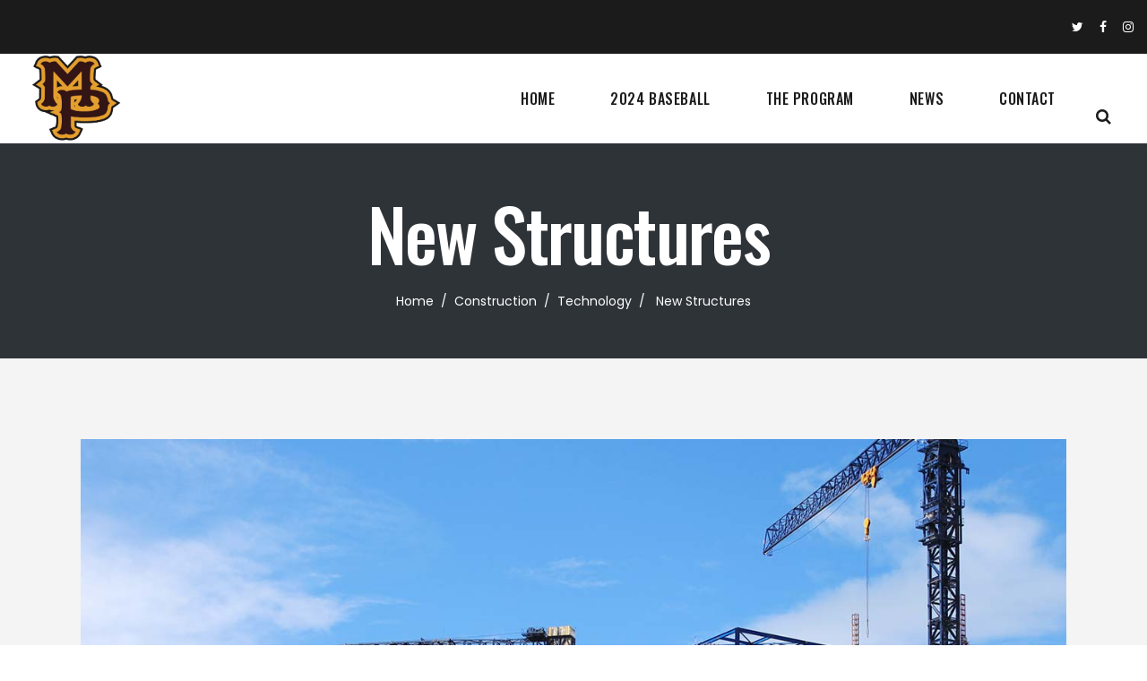

--- FILE ---
content_type: text/html; charset=UTF-8
request_url: https://mtpbaseball.com/portfolio-item/new-structures/
body_size: 59648
content:
<!DOCTYPE html>
<html lang="en-US">
<head>
			
		<meta charset="UTF-8"/>
		<link rel="profile" href="http://gmpg.org/xfn/11"/>
			
				<meta name="viewport" content="width=device-width,initial-scale=1,user-scalable=yes">
		<title>New Structures &#8211; Mountain Pointe HS Baseball</title>
<meta name='robots' content='max-image-preview:large' />
<link rel='dns-prefetch' href='//fonts.googleapis.com' />
<link rel="alternate" type="application/rss+xml" title="Mountain Pointe HS Baseball &raquo; Feed" href="https://mtpbaseball.com/feed/" />
<link rel="alternate" type="application/rss+xml" title="Mountain Pointe HS Baseball &raquo; Comments Feed" href="https://mtpbaseball.com/comments/feed/" />
<link rel="alternate" type="application/rss+xml" title="Mountain Pointe HS Baseball &raquo; New Structures Comments Feed" href="https://mtpbaseball.com/portfolio-item/new-structures/feed/" />
<link rel="alternate" title="oEmbed (JSON)" type="application/json+oembed" href="https://mtpbaseball.com/wp-json/oembed/1.0/embed?url=https%3A%2F%2Fmtpbaseball.com%2Fportfolio-item%2Fnew-structures%2F" />
<link rel="alternate" title="oEmbed (XML)" type="text/xml+oembed" href="https://mtpbaseball.com/wp-json/oembed/1.0/embed?url=https%3A%2F%2Fmtpbaseball.com%2Fportfolio-item%2Fnew-structures%2F&#038;format=xml" />
<style id='wp-img-auto-sizes-contain-inline-css' type='text/css'>
img:is([sizes=auto i],[sizes^="auto," i]){contain-intrinsic-size:3000px 1500px}
/*# sourceURL=wp-img-auto-sizes-contain-inline-css */
</style>
<style id='wp-emoji-styles-inline-css' type='text/css'>

	img.wp-smiley, img.emoji {
		display: inline !important;
		border: none !important;
		box-shadow: none !important;
		height: 1em !important;
		width: 1em !important;
		margin: 0 0.07em !important;
		vertical-align: -0.1em !important;
		background: none !important;
		padding: 0 !important;
	}
/*# sourceURL=wp-emoji-styles-inline-css */
</style>
<link rel='stylesheet' id='wp-block-library-css' href='https://mtpbaseball.com/wp-includes/css/dist/block-library/style.min.css?ver=6.9' type='text/css' media='all' />
<style id='global-styles-inline-css' type='text/css'>
:root{--wp--preset--aspect-ratio--square: 1;--wp--preset--aspect-ratio--4-3: 4/3;--wp--preset--aspect-ratio--3-4: 3/4;--wp--preset--aspect-ratio--3-2: 3/2;--wp--preset--aspect-ratio--2-3: 2/3;--wp--preset--aspect-ratio--16-9: 16/9;--wp--preset--aspect-ratio--9-16: 9/16;--wp--preset--color--black: #000000;--wp--preset--color--cyan-bluish-gray: #abb8c3;--wp--preset--color--white: #ffffff;--wp--preset--color--pale-pink: #f78da7;--wp--preset--color--vivid-red: #cf2e2e;--wp--preset--color--luminous-vivid-orange: #ff6900;--wp--preset--color--luminous-vivid-amber: #fcb900;--wp--preset--color--light-green-cyan: #7bdcb5;--wp--preset--color--vivid-green-cyan: #00d084;--wp--preset--color--pale-cyan-blue: #8ed1fc;--wp--preset--color--vivid-cyan-blue: #0693e3;--wp--preset--color--vivid-purple: #9b51e0;--wp--preset--gradient--vivid-cyan-blue-to-vivid-purple: linear-gradient(135deg,rgb(6,147,227) 0%,rgb(155,81,224) 100%);--wp--preset--gradient--light-green-cyan-to-vivid-green-cyan: linear-gradient(135deg,rgb(122,220,180) 0%,rgb(0,208,130) 100%);--wp--preset--gradient--luminous-vivid-amber-to-luminous-vivid-orange: linear-gradient(135deg,rgb(252,185,0) 0%,rgb(255,105,0) 100%);--wp--preset--gradient--luminous-vivid-orange-to-vivid-red: linear-gradient(135deg,rgb(255,105,0) 0%,rgb(207,46,46) 100%);--wp--preset--gradient--very-light-gray-to-cyan-bluish-gray: linear-gradient(135deg,rgb(238,238,238) 0%,rgb(169,184,195) 100%);--wp--preset--gradient--cool-to-warm-spectrum: linear-gradient(135deg,rgb(74,234,220) 0%,rgb(151,120,209) 20%,rgb(207,42,186) 40%,rgb(238,44,130) 60%,rgb(251,105,98) 80%,rgb(254,248,76) 100%);--wp--preset--gradient--blush-light-purple: linear-gradient(135deg,rgb(255,206,236) 0%,rgb(152,150,240) 100%);--wp--preset--gradient--blush-bordeaux: linear-gradient(135deg,rgb(254,205,165) 0%,rgb(254,45,45) 50%,rgb(107,0,62) 100%);--wp--preset--gradient--luminous-dusk: linear-gradient(135deg,rgb(255,203,112) 0%,rgb(199,81,192) 50%,rgb(65,88,208) 100%);--wp--preset--gradient--pale-ocean: linear-gradient(135deg,rgb(255,245,203) 0%,rgb(182,227,212) 50%,rgb(51,167,181) 100%);--wp--preset--gradient--electric-grass: linear-gradient(135deg,rgb(202,248,128) 0%,rgb(113,206,126) 100%);--wp--preset--gradient--midnight: linear-gradient(135deg,rgb(2,3,129) 0%,rgb(40,116,252) 100%);--wp--preset--font-size--small: 13px;--wp--preset--font-size--medium: 20px;--wp--preset--font-size--large: 36px;--wp--preset--font-size--x-large: 42px;--wp--preset--spacing--20: 0.44rem;--wp--preset--spacing--30: 0.67rem;--wp--preset--spacing--40: 1rem;--wp--preset--spacing--50: 1.5rem;--wp--preset--spacing--60: 2.25rem;--wp--preset--spacing--70: 3.38rem;--wp--preset--spacing--80: 5.06rem;--wp--preset--shadow--natural: 6px 6px 9px rgba(0, 0, 0, 0.2);--wp--preset--shadow--deep: 12px 12px 50px rgba(0, 0, 0, 0.4);--wp--preset--shadow--sharp: 6px 6px 0px rgba(0, 0, 0, 0.2);--wp--preset--shadow--outlined: 6px 6px 0px -3px rgb(255, 255, 255), 6px 6px rgb(0, 0, 0);--wp--preset--shadow--crisp: 6px 6px 0px rgb(0, 0, 0);}:where(.is-layout-flex){gap: 0.5em;}:where(.is-layout-grid){gap: 0.5em;}body .is-layout-flex{display: flex;}.is-layout-flex{flex-wrap: wrap;align-items: center;}.is-layout-flex > :is(*, div){margin: 0;}body .is-layout-grid{display: grid;}.is-layout-grid > :is(*, div){margin: 0;}:where(.wp-block-columns.is-layout-flex){gap: 2em;}:where(.wp-block-columns.is-layout-grid){gap: 2em;}:where(.wp-block-post-template.is-layout-flex){gap: 1.25em;}:where(.wp-block-post-template.is-layout-grid){gap: 1.25em;}.has-black-color{color: var(--wp--preset--color--black) !important;}.has-cyan-bluish-gray-color{color: var(--wp--preset--color--cyan-bluish-gray) !important;}.has-white-color{color: var(--wp--preset--color--white) !important;}.has-pale-pink-color{color: var(--wp--preset--color--pale-pink) !important;}.has-vivid-red-color{color: var(--wp--preset--color--vivid-red) !important;}.has-luminous-vivid-orange-color{color: var(--wp--preset--color--luminous-vivid-orange) !important;}.has-luminous-vivid-amber-color{color: var(--wp--preset--color--luminous-vivid-amber) !important;}.has-light-green-cyan-color{color: var(--wp--preset--color--light-green-cyan) !important;}.has-vivid-green-cyan-color{color: var(--wp--preset--color--vivid-green-cyan) !important;}.has-pale-cyan-blue-color{color: var(--wp--preset--color--pale-cyan-blue) !important;}.has-vivid-cyan-blue-color{color: var(--wp--preset--color--vivid-cyan-blue) !important;}.has-vivid-purple-color{color: var(--wp--preset--color--vivid-purple) !important;}.has-black-background-color{background-color: var(--wp--preset--color--black) !important;}.has-cyan-bluish-gray-background-color{background-color: var(--wp--preset--color--cyan-bluish-gray) !important;}.has-white-background-color{background-color: var(--wp--preset--color--white) !important;}.has-pale-pink-background-color{background-color: var(--wp--preset--color--pale-pink) !important;}.has-vivid-red-background-color{background-color: var(--wp--preset--color--vivid-red) !important;}.has-luminous-vivid-orange-background-color{background-color: var(--wp--preset--color--luminous-vivid-orange) !important;}.has-luminous-vivid-amber-background-color{background-color: var(--wp--preset--color--luminous-vivid-amber) !important;}.has-light-green-cyan-background-color{background-color: var(--wp--preset--color--light-green-cyan) !important;}.has-vivid-green-cyan-background-color{background-color: var(--wp--preset--color--vivid-green-cyan) !important;}.has-pale-cyan-blue-background-color{background-color: var(--wp--preset--color--pale-cyan-blue) !important;}.has-vivid-cyan-blue-background-color{background-color: var(--wp--preset--color--vivid-cyan-blue) !important;}.has-vivid-purple-background-color{background-color: var(--wp--preset--color--vivid-purple) !important;}.has-black-border-color{border-color: var(--wp--preset--color--black) !important;}.has-cyan-bluish-gray-border-color{border-color: var(--wp--preset--color--cyan-bluish-gray) !important;}.has-white-border-color{border-color: var(--wp--preset--color--white) !important;}.has-pale-pink-border-color{border-color: var(--wp--preset--color--pale-pink) !important;}.has-vivid-red-border-color{border-color: var(--wp--preset--color--vivid-red) !important;}.has-luminous-vivid-orange-border-color{border-color: var(--wp--preset--color--luminous-vivid-orange) !important;}.has-luminous-vivid-amber-border-color{border-color: var(--wp--preset--color--luminous-vivid-amber) !important;}.has-light-green-cyan-border-color{border-color: var(--wp--preset--color--light-green-cyan) !important;}.has-vivid-green-cyan-border-color{border-color: var(--wp--preset--color--vivid-green-cyan) !important;}.has-pale-cyan-blue-border-color{border-color: var(--wp--preset--color--pale-cyan-blue) !important;}.has-vivid-cyan-blue-border-color{border-color: var(--wp--preset--color--vivid-cyan-blue) !important;}.has-vivid-purple-border-color{border-color: var(--wp--preset--color--vivid-purple) !important;}.has-vivid-cyan-blue-to-vivid-purple-gradient-background{background: var(--wp--preset--gradient--vivid-cyan-blue-to-vivid-purple) !important;}.has-light-green-cyan-to-vivid-green-cyan-gradient-background{background: var(--wp--preset--gradient--light-green-cyan-to-vivid-green-cyan) !important;}.has-luminous-vivid-amber-to-luminous-vivid-orange-gradient-background{background: var(--wp--preset--gradient--luminous-vivid-amber-to-luminous-vivid-orange) !important;}.has-luminous-vivid-orange-to-vivid-red-gradient-background{background: var(--wp--preset--gradient--luminous-vivid-orange-to-vivid-red) !important;}.has-very-light-gray-to-cyan-bluish-gray-gradient-background{background: var(--wp--preset--gradient--very-light-gray-to-cyan-bluish-gray) !important;}.has-cool-to-warm-spectrum-gradient-background{background: var(--wp--preset--gradient--cool-to-warm-spectrum) !important;}.has-blush-light-purple-gradient-background{background: var(--wp--preset--gradient--blush-light-purple) !important;}.has-blush-bordeaux-gradient-background{background: var(--wp--preset--gradient--blush-bordeaux) !important;}.has-luminous-dusk-gradient-background{background: var(--wp--preset--gradient--luminous-dusk) !important;}.has-pale-ocean-gradient-background{background: var(--wp--preset--gradient--pale-ocean) !important;}.has-electric-grass-gradient-background{background: var(--wp--preset--gradient--electric-grass) !important;}.has-midnight-gradient-background{background: var(--wp--preset--gradient--midnight) !important;}.has-small-font-size{font-size: var(--wp--preset--font-size--small) !important;}.has-medium-font-size{font-size: var(--wp--preset--font-size--medium) !important;}.has-large-font-size{font-size: var(--wp--preset--font-size--large) !important;}.has-x-large-font-size{font-size: var(--wp--preset--font-size--x-large) !important;}
/*# sourceURL=global-styles-inline-css */
</style>

<style id='classic-theme-styles-inline-css' type='text/css'>
/*! This file is auto-generated */
.wp-block-button__link{color:#fff;background-color:#32373c;border-radius:9999px;box-shadow:none;text-decoration:none;padding:calc(.667em + 2px) calc(1.333em + 2px);font-size:1.125em}.wp-block-file__button{background:#32373c;color:#fff;text-decoration:none}
/*# sourceURL=/wp-includes/css/classic-themes.min.css */
</style>
<link rel='stylesheet' id='contact-form-7-css' href='https://mtpbaseball.com/wp-content/plugins/contact-form-7/includes/css/styles.css?ver=6.1.4' type='text/css' media='all' />
<link rel='stylesheet' id='vlp-public-css' href='https://mtpbaseball.com/wp-content/plugins/visual-link-preview/dist/public.css?ver=2.2.9' type='text/css' media='all' />
<link rel='stylesheet' id='baumeister-mikado-default-style-css' href='https://mtpbaseball.com/wp-content/themes/baumeister/style.css?ver=6.9' type='text/css' media='all' />
<link rel='stylesheet' id='baumeister-mikado-child-style-css' href='https://mtpbaseball.com/wp-content/themes/baumeister-child/style.css?ver=6.9' type='text/css' media='all' />
<link rel='stylesheet' id='baumeister-mikado-modules-css' href='https://mtpbaseball.com/wp-content/themes/baumeister/assets/css/modules.min.css?ver=6.9' type='text/css' media='all' />
<style id='baumeister-mikado-modules-inline-css' type='text/css'>
/* generated in /home/mtpbaseballadmin/public_html/wp-content/themes/baumeister/framework/modules/header/types/top-header/functions.php baumeister_mikado_get_top_bar_styles function */
.postid-1296.mkd-header-box .mkd-top-bar-background { background-color: rgba(27, 27, 27, 1);}

/* generated in /home/mtpbaseballadmin/public_html/wp-content/themes/baumeister/framework/admin/options/general/map.php baumeister_mikado_page_general_style function */
.postid-1296.mkd-boxed .mkd-wrapper { background-attachment: fixed;}

/* generated in /home/mtpbaseballadmin/public_html/wp-content/plugins/mkd-core/post-types/portfolio/helper-functions.php mkd_core_set_single_portfolio_style function */
.postid-1296 .mkd-portfolio-single-holder .mkd-ps-info-holder { padding-top: 38px;}

/* generated in /home/mtpbaseballadmin/public_html/wp-content/themes/baumeister/functions.php baumeister_mikado_content_padding_top function */
.postid-1296 .mkd-content .mkd-content-inner > .mkd-container > .mkd-container-inner, .postid-1296 .mkd-content .mkd-content-inner > .mkd-full-width > .mkd-full-width-inner { padding-top: 90px !important;}


/*# sourceURL=baumeister-mikado-modules-inline-css */
</style>
<link rel='stylesheet' id='mkd-font_awesome-css' href='https://mtpbaseball.com/wp-content/themes/baumeister/assets/css/font-awesome/css/font-awesome.min.css?ver=6.9' type='text/css' media='all' />
<link rel='stylesheet' id='mkd-font_elegant-css' href='https://mtpbaseball.com/wp-content/themes/baumeister/assets/css/elegant-icons/style.min.css?ver=6.9' type='text/css' media='all' />
<link rel='stylesheet' id='mkd-ion_icons-css' href='https://mtpbaseball.com/wp-content/themes/baumeister/assets/css/ion-icons/css/ionicons.min.css?ver=6.9' type='text/css' media='all' />
<link rel='stylesheet' id='mkd-linea_icons-css' href='https://mtpbaseball.com/wp-content/themes/baumeister/assets/css/linea-icons/style.css?ver=6.9' type='text/css' media='all' />
<link rel='stylesheet' id='mkd-linear_icons-css' href='https://mtpbaseball.com/wp-content/themes/baumeister/assets/css/linear-icons/style.css?ver=6.9' type='text/css' media='all' />
<link rel='stylesheet' id='mkd-simple_line_icons-css' href='https://mtpbaseball.com/wp-content/themes/baumeister/assets/css/simple-line-icons/simple-line-icons.css?ver=6.9' type='text/css' media='all' />
<link rel='stylesheet' id='mkd-dripicons-css' href='https://mtpbaseball.com/wp-content/themes/baumeister/assets/css/dripicons/dripicons.css?ver=6.9' type='text/css' media='all' />
<link rel='stylesheet' id='mediaelement-css' href='https://mtpbaseball.com/wp-includes/js/mediaelement/mediaelementplayer-legacy.min.css?ver=4.2.17' type='text/css' media='all' />
<link rel='stylesheet' id='wp-mediaelement-css' href='https://mtpbaseball.com/wp-includes/js/mediaelement/wp-mediaelement.min.css?ver=6.9' type='text/css' media='all' />
<link rel='stylesheet' id='baumeister-mikado-style-dynamic-css' href='https://mtpbaseball.com/wp-content/themes/baumeister/assets/css/style_dynamic.css?ver=1737517906' type='text/css' media='all' />
<link rel='stylesheet' id='baumeister-mikado-modules-responsive-css' href='https://mtpbaseball.com/wp-content/themes/baumeister/assets/css/modules-responsive.min.css?ver=6.9' type='text/css' media='all' />
<link rel='stylesheet' id='baumeister-mikado-style-dynamic-responsive-css' href='https://mtpbaseball.com/wp-content/themes/baumeister/assets/css/style_dynamic_responsive.css?ver=1737517906' type='text/css' media='all' />
<link rel='stylesheet' id='baumeister-mikado-google-fonts-css' href='https://fonts.googleapis.com/css?family=Oswald%3A300%2C400%2C500%7CPoppins%3A300%2C400%2C500&#038;subset=latin-ext&#038;ver=1.0.0' type='text/css' media='all' />
<link rel='stylesheet' id='tablepress-default-css' href='https://mtpbaseball.com/wp-content/plugins/tablepress/css/build/default.css?ver=3.2.5' type='text/css' media='all' />
<link rel='stylesheet' id='js_composer_front-css' href='https://mtpbaseball.com/wp-content/plugins/js_composer/assets/css/js_composer.min.css?ver=8.1' type='text/css' media='all' />
<script type="text/javascript" src="https://mtpbaseball.com/wp-includes/js/jquery/jquery.min.js?ver=3.7.1" id="jquery-core-js"></script>
<script type="text/javascript" src="https://mtpbaseball.com/wp-includes/js/jquery/jquery-migrate.min.js?ver=3.4.1" id="jquery-migrate-js"></script>
<script></script><link rel="https://api.w.org/" href="https://mtpbaseball.com/wp-json/" /><link rel="EditURI" type="application/rsd+xml" title="RSD" href="https://mtpbaseball.com/xmlrpc.php?rsd" />
<link rel="canonical" href="https://mtpbaseball.com/portfolio-item/new-structures/" />
<link rel='shortlink' href='https://mtpbaseball.com/?p=1296' />
<style type="text/css">
.feedzy-rss-link-icon:after {
	content: url("https://mtpbaseball.com/wp-content/plugins/feedzy-rss-feeds/img/external-link.png");
	margin-left: 3px;
}
</style>
		<meta name="generator" content="Powered by WPBakery Page Builder - drag and drop page builder for WordPress."/>
<meta name="generator" content="Powered by Slider Revolution 6.7.23 - responsive, Mobile-Friendly Slider Plugin for WordPress with comfortable drag and drop interface." />
<link rel="icon" href="https://mtpbaseball.com/wp-content/uploads/cropped-MP-baseball-favicon-150x150.png" sizes="32x32" />
<link rel="icon" href="https://mtpbaseball.com/wp-content/uploads/cropped-MP-baseball-favicon-300x300.png" sizes="192x192" />
<link rel="apple-touch-icon" href="https://mtpbaseball.com/wp-content/uploads/cropped-MP-baseball-favicon-300x300.png" />
<meta name="msapplication-TileImage" content="https://mtpbaseball.com/wp-content/uploads/cropped-MP-baseball-favicon-300x300.png" />
<script>function setREVStartSize(e){
			//window.requestAnimationFrame(function() {
				window.RSIW = window.RSIW===undefined ? window.innerWidth : window.RSIW;
				window.RSIH = window.RSIH===undefined ? window.innerHeight : window.RSIH;
				try {
					var pw = document.getElementById(e.c).parentNode.offsetWidth,
						newh;
					pw = pw===0 || isNaN(pw) || (e.l=="fullwidth" || e.layout=="fullwidth") ? window.RSIW : pw;
					e.tabw = e.tabw===undefined ? 0 : parseInt(e.tabw);
					e.thumbw = e.thumbw===undefined ? 0 : parseInt(e.thumbw);
					e.tabh = e.tabh===undefined ? 0 : parseInt(e.tabh);
					e.thumbh = e.thumbh===undefined ? 0 : parseInt(e.thumbh);
					e.tabhide = e.tabhide===undefined ? 0 : parseInt(e.tabhide);
					e.thumbhide = e.thumbhide===undefined ? 0 : parseInt(e.thumbhide);
					e.mh = e.mh===undefined || e.mh=="" || e.mh==="auto" ? 0 : parseInt(e.mh,0);
					if(e.layout==="fullscreen" || e.l==="fullscreen")
						newh = Math.max(e.mh,window.RSIH);
					else{
						e.gw = Array.isArray(e.gw) ? e.gw : [e.gw];
						for (var i in e.rl) if (e.gw[i]===undefined || e.gw[i]===0) e.gw[i] = e.gw[i-1];
						e.gh = e.el===undefined || e.el==="" || (Array.isArray(e.el) && e.el.length==0)? e.gh : e.el;
						e.gh = Array.isArray(e.gh) ? e.gh : [e.gh];
						for (var i in e.rl) if (e.gh[i]===undefined || e.gh[i]===0) e.gh[i] = e.gh[i-1];
											
						var nl = new Array(e.rl.length),
							ix = 0,
							sl;
						e.tabw = e.tabhide>=pw ? 0 : e.tabw;
						e.thumbw = e.thumbhide>=pw ? 0 : e.thumbw;
						e.tabh = e.tabhide>=pw ? 0 : e.tabh;
						e.thumbh = e.thumbhide>=pw ? 0 : e.thumbh;
						for (var i in e.rl) nl[i] = e.rl[i]<window.RSIW ? 0 : e.rl[i];
						sl = nl[0];
						for (var i in nl) if (sl>nl[i] && nl[i]>0) { sl = nl[i]; ix=i;}
						var m = pw>(e.gw[ix]+e.tabw+e.thumbw) ? 1 : (pw-(e.tabw+e.thumbw)) / (e.gw[ix]);
						newh =  (e.gh[ix] * m) + (e.tabh + e.thumbh);
					}
					var el = document.getElementById(e.c);
					if (el!==null && el) el.style.height = newh+"px";
					el = document.getElementById(e.c+"_wrapper");
					if (el!==null && el) {
						el.style.height = newh+"px";
						el.style.display = "block";
					}
				} catch(e){
					console.log("Failure at Presize of Slider:" + e)
				}
			//});
		  };</script>
		<style type="text/css" id="wp-custom-css">
			.mkd-top-bar .mkd-grid {
    width: 100%;
}
.mkd-search-opener {
    margin-top: 39px;
}		</style>
		<style type="text/css" data-type="vc_shortcodes-custom-css">.vc_custom_1511776472244{padding-top: 8px !important;}</style><noscript><style> .wpb_animate_when_almost_visible { opacity: 1; }</style></noscript><link rel='stylesheet' id='rs-plugin-settings-css' href='//mtpbaseball.com/wp-content/plugins/revslider/sr6/assets/css/rs6.css?ver=6.7.23' type='text/css' media='all' />
<style id='rs-plugin-settings-inline-css' type='text/css'>
#rs-demo-id {}
/*# sourceURL=rs-plugin-settings-inline-css */
</style>
</head>
<body class="wp-singular portfolio-item-template-default single single-portfolio-item postid-1296 wp-theme-baumeister wp-child-theme-baumeister-child mkd-core-1.2.1 baumeister child-child-ver-1.0.1 baumeister-ver-1.4 mkd-grid-1100 mkd-follow-portfolio-info mkd-fixed-on-scroll mkd-dropdown-animate-height mkd-header-box mkd-menu-area-shadow-disable mkd-menu-area-in-grid-shadow-disable mkd-menu-area-border-disable mkd-menu-area-in-grid-border-disable mkd-logo-area-border-disable mkd-logo-area-in-grid-border-disable mkd-header-vertical-shadow-disable mkd-header-vertical-border-disable mkd-side-menu-slide-from-right mkd-default-mobile-header mkd-sticky-up-mobile-header mkd-header-top-enabled mkd-fullscreen-search mkd-search-fade wpb-js-composer js-comp-ver-8.1 vc_responsive" itemscope itemtype="http://schema.org/WebPage">
	<section class="mkd-side-menu">
	<div class="mkd-close-side-menu-holder">
		<a class="mkd-close-side-menu" href="#" target="_self">
			<span aria-hidden="true" class="mkd-icon-font-elegant icon_close " ></span>		</a>
	</div>
	<div id="media_image-2" class="widget mkd-sidearea widget_media_image"><img width="217" height="38" src="https://mtpbaseball.com/wp-content/uploads/sidearea-img.png" class="image wp-image-3390  attachment-full size-full" alt="a" style="max-width: 100%; height: auto;" decoding="async" /></div><div id="text-5" class="widget mkd-sidearea widget_text">			<div class="textwidget"><p>Lorem ipsum dolor sit amet, consectetur adipisicing elit, sed do eiusmod tempor incididunt et.</p>
</div>
		</div><div id="text-6" class="widget mkd-sidearea widget_text"><div class="mkd-widget-title-holder"><h4 class="mkd-widget-title">Contact</h4></div>			<div class="textwidget"></div>
		</div>
        <a class="mkd-icon-widget-holder"            href="#"
            target="_self" style="margin: -20px 0 0 0">
                        <span class="mkd-icon-text mkd-no-icon fa fa-map-marker      mkd-icon-has-hover" style="color: #fdb913;font-size: 15px" data-hover-color="#e7a022"><span class="mkd-icon-text-inner" style="color: #fff">620 Eighth Avenue, New York,</span></span>        </a>
    
        <a class="mkd-icon-widget-holder"            href="#"
            target="_self" style="margin: -20px 0 0 20px">
                        <span class="mkd-icon-text mkd-no-icon      " style="font-size: 15px"><span class="mkd-icon-text-inner" style="color: #fff">United States of America</span></span>        </a>
    
        <a class="mkd-icon-widget-holder"            href="#"
            target="_self" style="margin: 20px 0px 0">
                        <span class="mkd-icon-text mkd-no-icon fa fa-phone      mkd-icon-has-hover" style="color: #fdb913;font-size: 15px" data-hover-color="#e7a022"><span class="mkd-icon-text-inner" style="color: #fff">+ 555 786 897</span></span>        </a>
    
        <a class="mkd-icon-widget-holder"            href="#"
            target="_self" style="margin: 0 0 20px 28px">
                        <span class="mkd-icon-text mkd-no-icon      " style="font-size: 15px"><span class="mkd-icon-text-inner" style="color: #fff">Mon-Sat, 9:00 am-7:00 pm</span></span>        </a>
    
        <a class="mkd-icon-widget-holder"            href="#"
            target="_self" style="margin: 0 0 50px 0">
                        <span class="mkd-icon-text mkd-no-icon fa fa-envelope-o      mkd-icon-has-hover" style="color: #fdb913;font-size: 15px" data-hover-color="#e7a022"><span class="mkd-icon-text-inner" style="color: #fff">Mail us office@example.com</span></span>        </a>
    <div id="text-7" class="widget mkd-sidearea widget_text"><div class="mkd-widget-title-holder"><h4 class="mkd-widget-title">Share</h4></div>			<div class="textwidget"></div>
		</div>		
		<a class="mkd-social-icon-widget-holder mkd-icon-has-hover" data-hover-color="#e7a022" style="color: #fff;;font-size: 14px;margin: -45px 0 0;" href="https://www.facebook.com/" target="_blank">
			<span class="mkd-social-icon-widget fa fa-facebook     "></span>		</a>
				
		<a class="mkd-social-icon-widget-holder mkd-icon-has-hover" data-hover-color="#e7a022" style="color: #fff;;font-size: 14px;margin: -45px 18px 0px;" href="https://plus.google.com/" target="_blank">
			<span class="mkd-social-icon-widget fa fa-google-plus     "></span>		</a>
				
		<a class="mkd-social-icon-widget-holder mkd-icon-has-hover" data-hover-color="#e7a022" style="color: #fff;;font-size: 14px;margin: -45px 0 0;" href="https://www.instagram.com/" target="_blank">
			<span class="mkd-social-icon-widget fa fa-instagram     "></span>		</a>
				
		<a class="mkd-social-icon-widget-holder mkd-icon-has-hover" data-hover-color="#e7a022" style="color: #fff;;font-size: 14px;margin: -45px 0 0 20px;" href="https://www.pinterest.com/" target="_blank">
			<span class="mkd-social-icon-widget fa fa-pinterest     "></span>		</a>
		</section>
    <div class="mkd-wrapper">
        <div class="mkd-wrapper-inner">
            	
			<div class="mkd-top-bar-background"></div>
		
	<div class="mkd-top-bar">
				
					<div class="mkd-grid">
						
			<div class="mkd-vertical-align-containers">
				<div class="mkd-position-left">
					<div class="mkd-position-left-inner">
											</div>
				</div>
				<div class="mkd-position-right">
					<div class="mkd-position-right-inner">
															
		<a class="mkd-social-icon-widget-holder mkd-icon-has-hover" data-hover-color="#e7a022" style="color: #fff;;font-size: 14px" href="https://twitter.com/mtpbaseball" target="_blank">
			<span class="mkd-social-icon-widget fa fa-twitter     "></span>		</a>
				
		<a class="mkd-social-icon-widget-holder mkd-icon-has-hover" data-hover-color="#e7a022" style="color: #fff;;font-size: 14px;margin: 0 15px;" href="https://www.facebook.com/MPHSPrideBaseball/" target="_blank">
			<span class="mkd-social-icon-widget fa fa-facebook     "></span>		</a>
				
		<a class="mkd-social-icon-widget-holder mkd-icon-has-hover" data-hover-color="#e7a022" style="color: #fff;;font-size: 14px;margin: 0 15px 0 0;" href="http://instagram.com" target="_blank">
			<span class="mkd-social-icon-widget fa fa-instagram     "></span>		</a>
													</div>
				</div>
			</div>
				
					</div>
				
			</div>
	
	<div class="mkd-fullscreen-search-holder">
	<a class="mkd-fullscreen-search-close" href="javascript:void(0)">
		<span aria-hidden="true" class="mkd-icon-font-elegant icon_close " ></span>	</a>
	<div class="mkd-fullscreen-search-table">
		<div class="mkd-fullscreen-search-cell">
			<div class="mkd-fullscreen-search-inner">
				<form action="https://mtpbaseball.com/" class="mkd-fullscreen-search-form" method="get">
					<div class="mkd-form-holder">
						<div class="mkd-form-holder-inner">
							<div class="mkd-field-holder">
								<input type="text" placeholder="Search for..." name="s" class="mkd-search-field" autocomplete="off"/>
							</div>
							<button type="submit" class="mkd-search-submit"><span aria-hidden="true" class="mkd-icon-font-elegant icon_search " ></span></button>
							<div class="mkd-line"></div>
						</div>
					</div>
				</form>
			</div>
		</div>
	</div>
</div>
    <header class="mkd-page-header">
        
                <div class="mkd-fixed-wrapper">
            
            
                <div class="mkd-menu-area mkd-menu-right">
                    
                    <div class="mkd-vertical-align-containers">
                        <div class="mkd-position-left">
                            <div class="mkd-position-left-inner">
                                

<div class="mkd-logo-wrapper">
    <a itemprop="url" href="https://mtpbaseball.com/" style="height: 290px;">
        <img itemprop="image" class="mkd-normal-logo" src="https://mtpbaseball.com/wp-content/uploads/MP-baseball-logo2-e1581452343336.png" width="600" height="581"  alt="logo"/>
        <img itemprop="image" class="mkd-dark-logo" src="https://mtpbaseball.com/wp-content/uploads/MP-baseball-logo2-e1581452343336.png" width="600" height="581"  alt="dark logo"/>        <img itemprop="image" class="mkd-light-logo" src="https://mtpbaseball.com/wp-content/uploads/MP-baseball-logo2-e1581452343336.png" width="600" height="581"  alt="light logo"/>    </a>
</div>

                                                            </div>
                        </div>
                                                <div class="mkd-position-right">
                            <div class="mkd-position-right-inner">
                                                                    
<nav class="mkd-main-menu mkd-drop-down mkd-default-nav">
    <ul id="menu-main-menu-navigation" class="clearfix"><li id="nav-menu-item-3905" class="menu-item menu-item-type-post_type menu-item-object-page menu-item-home  narrow"><a href="https://mtpbaseball.com/" class=""><span class="item_outer"><span class="item_text">Home</span></span></a></li>
<li id="nav-menu-item-3822" class="menu-item menu-item-type-custom menu-item-object-custom menu-item-has-children  has_sub narrow"><a href="#" class=""><span class="item_outer"><span class="item_text">2024 Baseball</span><i class="mkd-menu-arrow fa fa-angle-down"></i></span></a>
<div class="second"><div class="inner"><ul>
	<li id="nav-menu-item-3826" class="menu-item menu-item-type-custom menu-item-object-custom "><a target="_blank" href="https://www.azpreps365.com/teams/baseball/1828-mtn-pointe/113341-varsity" class=""><span class="item_outer"><span class="item_text">2024 Schedule</span></span></a></li>
	<li id="nav-menu-item-3906" class="menu-item menu-item-type-post_type menu-item-object-page "><a href="https://mtpbaseball.com/rosters/" class=""><span class="item_outer"><span class="item_text">Rosters</span></span></a></li>
	<li id="nav-menu-item-3824" class="menu-item menu-item-type-custom menu-item-object-custom "><a href="https://www.azpreps365.com/rankings/baseball/6a" class=""><span class="item_outer"><span class="item_text">Rankings</span></span></a></li>
	<li id="nav-menu-item-3825" class="menu-item menu-item-type-custom menu-item-object-custom "><a href="https://www.maxpreps.com/high-schools/mountain-pointe-pride-(phoenix,az)/baseball/home.htm" class=""><span class="item_outer"><span class="item_text">Max Preps Profile</span></span></a></li>
</ul></div></div>
</li>
<li id="nav-menu-item-3823" class="menu-item menu-item-type-custom menu-item-object-custom menu-item-has-children  has_sub narrow"><a href="#" class=""><span class="item_outer"><span class="item_text">The Program</span><i class="mkd-menu-arrow fa fa-angle-down"></i></span></a>
<div class="second"><div class="inner"><ul>
	<li id="nav-menu-item-3902" class="menu-item menu-item-type-post_type menu-item-object-page "><a href="https://mtpbaseball.com/coaches/" class=""><span class="item_outer"><span class="item_text">Coaches</span></span></a></li>
	<li id="nav-menu-item-3901" class="menu-item menu-item-type-post_type menu-item-object-page "><a href="https://mtpbaseball.com/photo-gallery/" class=""><span class="item_outer"><span class="item_text">Photo Gallery</span></span></a></li>
	<li id="nav-menu-item-3903" class="menu-item menu-item-type-post_type menu-item-object-page "><a href="https://mtpbaseball.com/fundraising/" class=""><span class="item_outer"><span class="item_text">Fundraising</span></span></a></li>
</ul></div></div>
</li>
<li id="nav-menu-item-3907" class="menu-item menu-item-type-post_type menu-item-object-page  narrow"><a href="https://mtpbaseball.com/pride-in-the-news/" class=""><span class="item_outer"><span class="item_text">News</span></span></a></li>
<li id="nav-menu-item-3904" class="menu-item menu-item-type-post_type menu-item-object-page  narrow"><a href="https://mtpbaseball.com/contact/" class=""><span class="item_outer"><span class="item_text">Contact</span></span></a></li>
</ul></nav>

                                                                		
		<a   class="mkd-search-opener mkd-icon-has-hover" href="javascript:void(0)">
            <span class="mkd-search-opener-wrapper">
                <i class="mkd-icon-font-awesome fa fa-search "></i>	                        </span>
		</a>
	                            </div>
                        </div>
                    </div>
                </div>

                
                    </div>
    
        
            </header>


<header class="mkd-mobile-header">
		
	<div class="mkd-mobile-header-inner">
		<div class="mkd-mobile-header-holder">
			<div class="mkd-grid">
				<div class="mkd-vertical-align-containers">
					<div class="mkd-vertical-align-containers">
													<div class="mkd-mobile-menu-opener">
								<a href="javascript:void(0)">
									<span class="mkd-mobile-menu-icon">
										<span aria-hidden="true" class="mkd-icon-font-elegant icon_menu " ></span>									</span>
																	</a>
							</div>
												<div class="mkd-position-center">
							<div class="mkd-position-center-inner">
								

<div class="mkd-mobile-logo-wrapper">
    <a itemprop="url" href="https://mtpbaseball.com/" style="height: 290px">
        <img itemprop="image" src="https://mtpbaseball.com/wp-content/uploads/MP-baseball-logo2-e1581452343336.png" width="600" height="581"  alt="Mobile Logo"/>
    </a>
</div>

							</div>
						</div>
						<div class="mkd-position-right">
							<div class="mkd-position-right-inner">
															</div>
						</div>
					</div>
				</div>
			</div>
		</div>
		
    <nav class="mkd-mobile-nav">
        <div class="mkd-grid">
            <ul id="menu-main-menu-navigation-1" class=""><li id="mobile-menu-item-3905" class="menu-item menu-item-type-post_type menu-item-object-page menu-item-home "><a href="https://mtpbaseball.com/" class=""><span>Home</span></a></li>
<li id="mobile-menu-item-3822" class="menu-item menu-item-type-custom menu-item-object-custom menu-item-has-children  has_sub"><a href="#" class=" mkd-mobile-no-link"><span>2024 Baseball</span></a><span class="mobile_arrow"><i class="mkd-sub-arrow fa fa-angle-right"></i><i class="fa fa-angle-down"></i></span>
<ul class="sub_menu">
	<li id="mobile-menu-item-3826" class="menu-item menu-item-type-custom menu-item-object-custom "><a target="_blank" href="https://www.azpreps365.com/teams/baseball/1828-mtn-pointe/113341-varsity" class=""><span>2024 Schedule</span></a></li>
	<li id="mobile-menu-item-3906" class="menu-item menu-item-type-post_type menu-item-object-page "><a href="https://mtpbaseball.com/rosters/" class=""><span>Rosters</span></a></li>
	<li id="mobile-menu-item-3824" class="menu-item menu-item-type-custom menu-item-object-custom "><a href="https://www.azpreps365.com/rankings/baseball/6a" class=""><span>Rankings</span></a></li>
	<li id="mobile-menu-item-3825" class="menu-item menu-item-type-custom menu-item-object-custom "><a href="https://www.maxpreps.com/high-schools/mountain-pointe-pride-(phoenix,az)/baseball/home.htm" class=""><span>Max Preps Profile</span></a></li>
</ul>
</li>
<li id="mobile-menu-item-3823" class="menu-item menu-item-type-custom menu-item-object-custom menu-item-has-children  has_sub"><a href="#" class=" mkd-mobile-no-link"><span>The Program</span></a><span class="mobile_arrow"><i class="mkd-sub-arrow fa fa-angle-right"></i><i class="fa fa-angle-down"></i></span>
<ul class="sub_menu">
	<li id="mobile-menu-item-3902" class="menu-item menu-item-type-post_type menu-item-object-page "><a href="https://mtpbaseball.com/coaches/" class=""><span>Coaches</span></a></li>
	<li id="mobile-menu-item-3901" class="menu-item menu-item-type-post_type menu-item-object-page "><a href="https://mtpbaseball.com/photo-gallery/" class=""><span>Photo Gallery</span></a></li>
	<li id="mobile-menu-item-3903" class="menu-item menu-item-type-post_type menu-item-object-page "><a href="https://mtpbaseball.com/fundraising/" class=""><span>Fundraising</span></a></li>
</ul>
</li>
<li id="mobile-menu-item-3907" class="menu-item menu-item-type-post_type menu-item-object-page "><a href="https://mtpbaseball.com/pride-in-the-news/" class=""><span>News</span></a></li>
<li id="mobile-menu-item-3904" class="menu-item menu-item-type-post_type menu-item-object-page "><a href="https://mtpbaseball.com/contact/" class=""><span>Contact</span></a></li>
</ul>        </div>
    </nav>

	</div>
	
	</header>

			<a id='mkd-back-to-top' href='#'>
                <span class="mkd-icon-stack">
                     <i class="mkd-icon-font-awesome fa fa-long-arrow-up "></i>                </span>
			</a>
			        
            <div class="mkd-content" style="margin-top: -80px">
                <div class="mkd-content-inner">
<div class="mkd-title-holder mkd-standard-with-breadcrumbs-type" style="height: 320px" data-height="240">
		<div class="mkd-title-wrapper" style="height: 240px;padding-top: 80px">
		<div class="mkd-title-inner">
			<div class="mkd-grid">
				<div class="mkd-title-info">
											<h1 class="mkd-page-title entry-title" >New Structures</h1>
														</div>
				<div class="mkd-breadcrumbs-info">
					<div itemprop="breadcrumb" class="mkd-breadcrumbs "><a itemprop="url" href="https://mtpbaseball.com/">Home</a><span class="mkd-delimiter">&nbsp; / &nbsp;</span><a itemprop="url" href="https://mtpbaseball.com/portfolio-category/construction/">Construction</a><span class="mkd-delimiter">&nbsp; / &nbsp;</span><a itemprop="url" href="https://mtpbaseball.com/portfolio-category/technology/">Technology</a><span class="mkd-delimiter">&nbsp; / &nbsp;</span><span class="mkd-current">New Structures</span></div>				</div>
			</div>
	    </div>
	</div>
</div>

<div class="mkd-container">
    <div class="mkd-container-inner clearfix">
                    <div class="mkd-portfolio-single-holder mkd-ps-images-layout">
                <div class="mkd-ps-image-holder">
    <div class="mkd-ps-image-inner">
                                    <div class="mkd-ps-image">
                        <a itemprop="image" title="h2-port-gallery-img-3" data-rel="prettyPhoto[single_pretty_photo]" href="https://mtpbaseball.com/wp-content/uploads/h2-port-gallery-img-3.jpg">
    <img itemprop="image" src="https://mtpbaseball.com/wp-content/uploads/h2-port-gallery-img-3.jpg" alt="q" />
    </a>
                </div>
                            <div class="mkd-ps-image">
                        <a itemprop="image" title="h2-port-gallery-img-2" data-rel="prettyPhoto[single_pretty_photo]" href="https://mtpbaseball.com/wp-content/uploads/h2-port-gallery-img-2.jpg">
    <img itemprop="image" src="https://mtpbaseball.com/wp-content/uploads/h2-port-gallery-img-2.jpg" alt="a" />
    </a>
                </div>
                            <div class="mkd-ps-image">
                        <a itemprop="image" title="h2-port-gallery-img-1" data-rel="prettyPhoto[single_pretty_photo]" href="https://mtpbaseball.com/wp-content/uploads/h2-port-gallery-img-1.jpg">
    <img itemprop="image" src="https://mtpbaseball.com/wp-content/uploads/h2-port-gallery-img-1.jpg" alt="a" />
    </a>
                </div>
                        </div>
</div>
<div class="mkd-grid-row">
	<div class="mkd-grid-col-8">
        <div class="mkd-ps-info-item mkd-ps-content-item">
    <div class="wpb-content-wrapper"><div class="vc_row wpb_row vc_row-fluid" ><div class="wpb_column vc_column_container vc_col-sm-12"><div class="vc_column-inner"><div class="wpb_wrapper">
	<div class="wpb_text_column wpb_content_element" >
		<div class="wpb_wrapper">
			<h3>New Structures</h3>

		</div>
	</div>

	<div class="wpb_text_column wpb_content_element vc_custom_1511776472244" >
		<div class="wpb_wrapper">
			<p>Aliquam lorem ante, dapibus in, viverra quis, feugiat a, tellus. Phasellus viverra nulla ut metus varius laoreet. Quisque rutrum. Aenean imperdiet. Etiam ultricies nisi vel augue. Curabitur ullamcorper ultricies nisi. Donec quam felis, ultricies nec, pellentesque eu, pretium quis, sem. Nulla consequat massa quis enim. Donec pede justo, fringilla vel, aliquet nec, vulputate eget, arcu. In enim justo, rhoncus ut, imperdiet a, venenatis vitae, justo. Nullam dictum felis eu pede mollis pretium. Integer tincidunt.</p>

		</div>
	</div>
</div></div></div></div>
</div></div>    </div>
	<div class="mkd-grid-col-4">
        <div class="mkd-ps-info-holder">
                        <div class="mkd-ps-info-item mkd-ps-categories">
            <h4 class="mkd-ps-info-title">Category:</h4>
                            <a itemprop="url" class="mkd-ps-info-category" href="https://mtpbaseball.com/portfolio-category/construction/">Construction</a>
                            <a itemprop="url" class="mkd-ps-info-category" href="https://mtpbaseball.com/portfolio-category/technology/">Technology</a>
                    </div>
        <div class="mkd-ps-info-item mkd-ps-date">
        <h4 class="mkd-ps-info-title">Date:</h4>
        <p itemprop="dateCreated" class="mkd-ps-info-date entry-date updated">November 23, 2017</p>
        <meta itemprop="interactionCount" content="UserComments: 0"/>
    </div>
    <div class="mkd-ps-info-item mkd-ps-tags">
        <h4 class="mkd-ps-info-title">Tags:</h4>
                    <a itemprop="url" class="mkd-ps-info-tag" href="https://mtpbaseball.com/portfolio-tag/technology/">Technology</a>
                    <a itemprop="url" class="mkd-ps-info-tag" href="https://mtpbaseball.com/portfolio-tag/wood/">Wood</a>
            </div>
        </div>
    </div>
</div>        <div class="mkd-ps-navigation">
                    <div class="mkd-ps-prev">
                <a href="https://mtpbaseball.com/portfolio-item/innovative-project/" rel="prev"><span class="mkd-ps-nav-mark ion-ios-arrow-thin-left"></span></a>            </div>
        
                    <div class="mkd-ps-back-btn">
                <a itemprop="url" href="https://mtpbaseball.com/builder-home/">
                    <span class="social_flickr"></span>
                    <span class="social_flickr"></span>
                    <span class="social_flickr"></span>
                    <span class="social_flickr"></span>
                </a>
            </div>
        
                    <div class="mkd-ps-next">
                <a href="https://mtpbaseball.com/portfolio-item/construction-sites/" rel="next"><span class="mkd-ps-nav-mark ion-ios-arrow-thin-right"></span></a>            </div>
            </div>
            </div>
            </div>
</div></div> <!-- close div.content_inner -->
	</div> <!-- close div.content -->
					<footer class="mkd-page-footer">
				<div class="mkd-footer-top-holder">
	<div class="mkd-footer-top-inner mkd-grid">
		<div class="mkd-grid-row mkd-footer-top-alignment-left">
							<div class="mkd-column-content mkd-grid-col-12">
					<div id="media_image-1" class="widget mkd-footer-column-1 widget_media_image"><a href="#"><img width="100" height="97" src="https://mtpbaseball.com/wp-content/uploads/MP-baseball-footer-logo.png" class="image wp-image-3718  attachment-full size-full" alt="" style="max-width: 100%; height: auto;" decoding="async" loading="lazy" /></a></div><div id="text-2" class="widget mkd-footer-column-1 widget_text">			<div class="textwidget"><p>Copyright Mountain Pointe High School Baseball 2024 | Website by <a href="https://www.thedwco.com/" target="_blank" rel="noopener">DWCo.</a></p>
</div>
		</div>		
		<a class="mkd-social-icon-widget-holder mkd-icon-has-hover" data-hover-color="#e7a022" style="color: #fff;;font-size: 15px;margin: 8px 0 0;" href="https://twitter.com/mtpbaseball" target="_blank">
			<span class="mkd-social-icon-widget fa fa-twitter     "></span>		</a>
				
		<a class="mkd-social-icon-widget-holder mkd-icon-has-hover" data-hover-color="#e7a022" style="color: #fff;;font-size: 15px;margin: 8px 20px 0;" href="https://www.facebook.com/MPHSPrideBaseball/" target="_blank">
			<span class="mkd-social-icon-widget fa fa-facebook     "></span>		</a>
				
		<a class="mkd-social-icon-widget-holder mkd-icon-has-hover" data-hover-color="#e7a022" style="color: #fff;;font-size: 15px;margin: 8px 0 0;" href="http://instagram.com/" target="_blank">
			<span class="mkd-social-icon-widget fa fa-instagram     "></span>		</a>
						</div>
					</div>
	</div>
</div>			</footer>
			</div> <!-- close div.mkd-wrapper-inner  -->
</div> <!-- close div.mkd-wrapper -->

		<script>
			window.RS_MODULES = window.RS_MODULES || {};
			window.RS_MODULES.modules = window.RS_MODULES.modules || {};
			window.RS_MODULES.waiting = window.RS_MODULES.waiting || [];
			window.RS_MODULES.defered = true;
			window.RS_MODULES.moduleWaiting = window.RS_MODULES.moduleWaiting || {};
			window.RS_MODULES.type = 'compiled';
		</script>
		<script type="speculationrules">
{"prefetch":[{"source":"document","where":{"and":[{"href_matches":"/*"},{"not":{"href_matches":["/wp-*.php","/wp-admin/*","/wp-content/uploads/*","/wp-content/*","/wp-content/plugins/*","/wp-content/themes/baumeister-child/*","/wp-content/themes/baumeister/*","/*\\?(.+)"]}},{"not":{"selector_matches":"a[rel~=\"nofollow\"]"}},{"not":{"selector_matches":".no-prefetch, .no-prefetch a"}}]},"eagerness":"conservative"}]}
</script>
<script type="text/html" id="wpb-modifications"> window.wpbCustomElement = 1; </script><script type="text/javascript" src="https://mtpbaseball.com/wp-includes/js/dist/hooks.min.js?ver=dd5603f07f9220ed27f1" id="wp-hooks-js"></script>
<script type="text/javascript" src="https://mtpbaseball.com/wp-includes/js/dist/i18n.min.js?ver=c26c3dc7bed366793375" id="wp-i18n-js"></script>
<script type="text/javascript" id="wp-i18n-js-after">
/* <![CDATA[ */
wp.i18n.setLocaleData( { 'text direction\u0004ltr': [ 'ltr' ] } );
//# sourceURL=wp-i18n-js-after
/* ]]> */
</script>
<script type="text/javascript" src="https://mtpbaseball.com/wp-content/plugins/contact-form-7/includes/swv/js/index.js?ver=6.1.4" id="swv-js"></script>
<script type="text/javascript" id="contact-form-7-js-before">
/* <![CDATA[ */
var wpcf7 = {
    "api": {
        "root": "https:\/\/mtpbaseball.com\/wp-json\/",
        "namespace": "contact-form-7\/v1"
    }
};
//# sourceURL=contact-form-7-js-before
/* ]]> */
</script>
<script type="text/javascript" src="https://mtpbaseball.com/wp-content/plugins/contact-form-7/includes/js/index.js?ver=6.1.4" id="contact-form-7-js"></script>
<script type="text/javascript" src="//mtpbaseball.com/wp-content/plugins/revslider/sr6/assets/js/rbtools.min.js?ver=6.7.23" defer async id="tp-tools-js"></script>
<script type="text/javascript" src="//mtpbaseball.com/wp-content/plugins/revslider/sr6/assets/js/rs6.min.js?ver=6.7.23" defer async id="revmin-js"></script>
<script type="text/javascript" src="https://mtpbaseball.com/wp-includes/js/jquery/ui/core.min.js?ver=1.13.3" id="jquery-ui-core-js"></script>
<script type="text/javascript" src="https://mtpbaseball.com/wp-includes/js/jquery/ui/tabs.min.js?ver=1.13.3" id="jquery-ui-tabs-js"></script>
<script type="text/javascript" src="https://mtpbaseball.com/wp-includes/js/jquery/ui/accordion.min.js?ver=1.13.3" id="jquery-ui-accordion-js"></script>
<script type="text/javascript" id="mediaelement-core-js-before">
/* <![CDATA[ */
var mejsL10n = {"language":"en","strings":{"mejs.download-file":"Download File","mejs.install-flash":"You are using a browser that does not have Flash player enabled or installed. Please turn on your Flash player plugin or download the latest version from https://get.adobe.com/flashplayer/","mejs.fullscreen":"Fullscreen","mejs.play":"Play","mejs.pause":"Pause","mejs.time-slider":"Time Slider","mejs.time-help-text":"Use Left/Right Arrow keys to advance one second, Up/Down arrows to advance ten seconds.","mejs.live-broadcast":"Live Broadcast","mejs.volume-help-text":"Use Up/Down Arrow keys to increase or decrease volume.","mejs.unmute":"Unmute","mejs.mute":"Mute","mejs.volume-slider":"Volume Slider","mejs.video-player":"Video Player","mejs.audio-player":"Audio Player","mejs.captions-subtitles":"Captions/Subtitles","mejs.captions-chapters":"Chapters","mejs.none":"None","mejs.afrikaans":"Afrikaans","mejs.albanian":"Albanian","mejs.arabic":"Arabic","mejs.belarusian":"Belarusian","mejs.bulgarian":"Bulgarian","mejs.catalan":"Catalan","mejs.chinese":"Chinese","mejs.chinese-simplified":"Chinese (Simplified)","mejs.chinese-traditional":"Chinese (Traditional)","mejs.croatian":"Croatian","mejs.czech":"Czech","mejs.danish":"Danish","mejs.dutch":"Dutch","mejs.english":"English","mejs.estonian":"Estonian","mejs.filipino":"Filipino","mejs.finnish":"Finnish","mejs.french":"French","mejs.galician":"Galician","mejs.german":"German","mejs.greek":"Greek","mejs.haitian-creole":"Haitian Creole","mejs.hebrew":"Hebrew","mejs.hindi":"Hindi","mejs.hungarian":"Hungarian","mejs.icelandic":"Icelandic","mejs.indonesian":"Indonesian","mejs.irish":"Irish","mejs.italian":"Italian","mejs.japanese":"Japanese","mejs.korean":"Korean","mejs.latvian":"Latvian","mejs.lithuanian":"Lithuanian","mejs.macedonian":"Macedonian","mejs.malay":"Malay","mejs.maltese":"Maltese","mejs.norwegian":"Norwegian","mejs.persian":"Persian","mejs.polish":"Polish","mejs.portuguese":"Portuguese","mejs.romanian":"Romanian","mejs.russian":"Russian","mejs.serbian":"Serbian","mejs.slovak":"Slovak","mejs.slovenian":"Slovenian","mejs.spanish":"Spanish","mejs.swahili":"Swahili","mejs.swedish":"Swedish","mejs.tagalog":"Tagalog","mejs.thai":"Thai","mejs.turkish":"Turkish","mejs.ukrainian":"Ukrainian","mejs.vietnamese":"Vietnamese","mejs.welsh":"Welsh","mejs.yiddish":"Yiddish"}};
//# sourceURL=mediaelement-core-js-before
/* ]]> */
</script>
<script type="text/javascript" src="https://mtpbaseball.com/wp-includes/js/mediaelement/mediaelement-and-player.min.js?ver=4.2.17" id="mediaelement-core-js"></script>
<script type="text/javascript" src="https://mtpbaseball.com/wp-includes/js/mediaelement/mediaelement-migrate.min.js?ver=6.9" id="mediaelement-migrate-js"></script>
<script type="text/javascript" id="mediaelement-js-extra">
/* <![CDATA[ */
var _wpmejsSettings = {"pluginPath":"/wp-includes/js/mediaelement/","classPrefix":"mejs-","stretching":"responsive","audioShortcodeLibrary":"mediaelement","videoShortcodeLibrary":"mediaelement"};
//# sourceURL=mediaelement-js-extra
/* ]]> */
</script>
<script type="text/javascript" src="https://mtpbaseball.com/wp-includes/js/mediaelement/wp-mediaelement.min.js?ver=6.9" id="wp-mediaelement-js"></script>
<script type="text/javascript" src="https://mtpbaseball.com/wp-content/themes/baumeister/assets/js/modules/plugins/jquery.appear.js?ver=6.9" id="appear-js"></script>
<script type="text/javascript" src="https://mtpbaseball.com/wp-content/themes/baumeister/assets/js/modules/plugins/modernizr.min.js?ver=6.9" id="modernizr-js"></script>
<script type="text/javascript" src="https://mtpbaseball.com/wp-includes/js/hoverIntent.min.js?ver=1.10.2" id="hoverIntent-js"></script>
<script type="text/javascript" src="https://mtpbaseball.com/wp-content/themes/baumeister/assets/js/modules/plugins/jquery.plugin.js?ver=6.9" id="jquery-plugin-js"></script>
<script type="text/javascript" src="https://mtpbaseball.com/wp-content/themes/baumeister/assets/js/modules/plugins/owl.carousel.min.js?ver=6.9" id="owl-carousel-js"></script>
<script type="text/javascript" src="https://mtpbaseball.com/wp-content/themes/baumeister/assets/js/modules/plugins/jquery.waypoints.min.js?ver=6.9" id="waypoints-js"></script>
<script type="text/javascript" src="https://mtpbaseball.com/wp-content/themes/baumeister/assets/js/modules/plugins/Chart.min.js?ver=6.9" id="chart-js"></script>
<script type="text/javascript" src="https://mtpbaseball.com/wp-content/themes/baumeister/assets/js/modules/plugins/fluidvids.min.js?ver=6.9" id="fluidvids-js"></script>
<script type="text/javascript" src="https://mtpbaseball.com/wp-content/plugins/js_composer/assets/lib/vendor/prettyphoto/js/jquery.prettyPhoto.min.js?ver=8.1" id="prettyphoto-js"></script>
<script type="text/javascript" src="https://mtpbaseball.com/wp-content/themes/baumeister/assets/js/modules/plugins/perfect-scrollbar.jquery.min.js?ver=6.9" id="perfect-scrollbar-js"></script>
<script type="text/javascript" src="https://mtpbaseball.com/wp-content/themes/baumeister/assets/js/modules/plugins/ScrollToPlugin.min.js?ver=6.9" id="ScrollToPlugin-js"></script>
<script type="text/javascript" src="https://mtpbaseball.com/wp-content/themes/baumeister/assets/js/modules/plugins/parallax.min.js?ver=6.9" id="parallax-js"></script>
<script type="text/javascript" src="https://mtpbaseball.com/wp-content/themes/baumeister/assets/js/modules/plugins/jquery.waitforimages.js?ver=6.9" id="waitforimages-js"></script>
<script type="text/javascript" src="https://mtpbaseball.com/wp-content/themes/baumeister/assets/js/modules/plugins/jquery.easing.1.3.js?ver=6.9" id="jquery-easing-1.3-js"></script>
<script type="text/javascript" src="https://mtpbaseball.com/wp-content/plugins/js_composer/assets/lib/vendor/node_modules/isotope-layout/dist/isotope.pkgd.min.js?ver=8.1" id="isotope-js"></script>
<script type="text/javascript" src="https://mtpbaseball.com/wp-content/themes/baumeister/assets/js/modules/plugins/packery-mode.pkgd.min.js?ver=6.9" id="packery-js"></script>
<script type="text/javascript" src="https://mtpbaseball.com/wp-content/plugins/mkd-core/shortcodes/countdown/assets/js/plugins/jquery.countdown.min.js?ver=6.9" id="countdown-js"></script>
<script type="text/javascript" src="https://mtpbaseball.com/wp-content/plugins/mkd-core/shortcodes/counter/assets/js/plugins/counter.js?ver=6.9" id="counter-js"></script>
<script type="text/javascript" src="https://mtpbaseball.com/wp-content/plugins/mkd-core/shortcodes/counter/assets/js/plugins/absoluteCounter.min.js?ver=6.9" id="absoluteCounter-js"></script>
<script type="text/javascript" src="https://mtpbaseball.com/wp-content/plugins/mkd-core/shortcodes/custom-font/assets/js/plugins/typed.js?ver=6.9" id="typed-js"></script>
<script type="text/javascript" src="https://mtpbaseball.com/wp-content/plugins/mkd-core/shortcodes/full-screen-sections/assets/js/plugins/jquery.fullPage.min.js?ver=6.9" id="fullPage-js"></script>
<script type="text/javascript" src="https://mtpbaseball.com/wp-content/plugins/mkd-core/shortcodes/pie-chart/assets/js/plugins/easypiechart.js?ver=6.9" id="easypiechart-js"></script>
<script type="text/javascript" id="baumeister-mikado-modules-js-extra">
/* <![CDATA[ */
var mkdGlobalVars = {"vars":{"mkdAddForAdminBar":0,"mkdElementAppearAmount":-100,"mkdAjaxUrl":"https://mtpbaseball.com/wp-admin/admin-ajax.php","mkdStickyHeaderHeight":0,"mkdStickyHeaderTransparencyHeight":70,"mkdTopBarHeight":60,"mkdLogoAreaHeight":0,"mkdMenuAreaHeight":160,"mkdMobileHeaderHeight":70}};
var mkdPerPageVars = {"vars":{"mkdStickyScrollAmount":0,"mkdHeaderTransparencyHeight":50,"mkdHeaderVerticalWidth":0}};
//# sourceURL=baumeister-mikado-modules-js-extra
/* ]]> */
</script>
<script type="text/javascript" src="https://mtpbaseball.com/wp-content/themes/baumeister/assets/js/modules.min.js?ver=6.9" id="baumeister-mikado-modules-js"></script>
<script type="text/javascript" src="https://mtpbaseball.com/wp-includes/js/comment-reply.min.js?ver=6.9" id="comment-reply-js" async="async" data-wp-strategy="async" fetchpriority="low"></script>
<script type="text/javascript" src="https://mtpbaseball.com/wp-content/plugins/js_composer/assets/js/dist/js_composer_front.min.js?ver=8.1" id="wpb_composer_front_js-js"></script>
<script id="wp-emoji-settings" type="application/json">
{"baseUrl":"https://s.w.org/images/core/emoji/17.0.2/72x72/","ext":".png","svgUrl":"https://s.w.org/images/core/emoji/17.0.2/svg/","svgExt":".svg","source":{"concatemoji":"https://mtpbaseball.com/wp-includes/js/wp-emoji-release.min.js?ver=6.9"}}
</script>
<script type="module">
/* <![CDATA[ */
/*! This file is auto-generated */
const a=JSON.parse(document.getElementById("wp-emoji-settings").textContent),o=(window._wpemojiSettings=a,"wpEmojiSettingsSupports"),s=["flag","emoji"];function i(e){try{var t={supportTests:e,timestamp:(new Date).valueOf()};sessionStorage.setItem(o,JSON.stringify(t))}catch(e){}}function c(e,t,n){e.clearRect(0,0,e.canvas.width,e.canvas.height),e.fillText(t,0,0);t=new Uint32Array(e.getImageData(0,0,e.canvas.width,e.canvas.height).data);e.clearRect(0,0,e.canvas.width,e.canvas.height),e.fillText(n,0,0);const a=new Uint32Array(e.getImageData(0,0,e.canvas.width,e.canvas.height).data);return t.every((e,t)=>e===a[t])}function p(e,t){e.clearRect(0,0,e.canvas.width,e.canvas.height),e.fillText(t,0,0);var n=e.getImageData(16,16,1,1);for(let e=0;e<n.data.length;e++)if(0!==n.data[e])return!1;return!0}function u(e,t,n,a){switch(t){case"flag":return n(e,"\ud83c\udff3\ufe0f\u200d\u26a7\ufe0f","\ud83c\udff3\ufe0f\u200b\u26a7\ufe0f")?!1:!n(e,"\ud83c\udde8\ud83c\uddf6","\ud83c\udde8\u200b\ud83c\uddf6")&&!n(e,"\ud83c\udff4\udb40\udc67\udb40\udc62\udb40\udc65\udb40\udc6e\udb40\udc67\udb40\udc7f","\ud83c\udff4\u200b\udb40\udc67\u200b\udb40\udc62\u200b\udb40\udc65\u200b\udb40\udc6e\u200b\udb40\udc67\u200b\udb40\udc7f");case"emoji":return!a(e,"\ud83e\u1fac8")}return!1}function f(e,t,n,a){let r;const o=(r="undefined"!=typeof WorkerGlobalScope&&self instanceof WorkerGlobalScope?new OffscreenCanvas(300,150):document.createElement("canvas")).getContext("2d",{willReadFrequently:!0}),s=(o.textBaseline="top",o.font="600 32px Arial",{});return e.forEach(e=>{s[e]=t(o,e,n,a)}),s}function r(e){var t=document.createElement("script");t.src=e,t.defer=!0,document.head.appendChild(t)}a.supports={everything:!0,everythingExceptFlag:!0},new Promise(t=>{let n=function(){try{var e=JSON.parse(sessionStorage.getItem(o));if("object"==typeof e&&"number"==typeof e.timestamp&&(new Date).valueOf()<e.timestamp+604800&&"object"==typeof e.supportTests)return e.supportTests}catch(e){}return null}();if(!n){if("undefined"!=typeof Worker&&"undefined"!=typeof OffscreenCanvas&&"undefined"!=typeof URL&&URL.createObjectURL&&"undefined"!=typeof Blob)try{var e="postMessage("+f.toString()+"("+[JSON.stringify(s),u.toString(),c.toString(),p.toString()].join(",")+"));",a=new Blob([e],{type:"text/javascript"});const r=new Worker(URL.createObjectURL(a),{name:"wpTestEmojiSupports"});return void(r.onmessage=e=>{i(n=e.data),r.terminate(),t(n)})}catch(e){}i(n=f(s,u,c,p))}t(n)}).then(e=>{for(const n in e)a.supports[n]=e[n],a.supports.everything=a.supports.everything&&a.supports[n],"flag"!==n&&(a.supports.everythingExceptFlag=a.supports.everythingExceptFlag&&a.supports[n]);var t;a.supports.everythingExceptFlag=a.supports.everythingExceptFlag&&!a.supports.flag,a.supports.everything||((t=a.source||{}).concatemoji?r(t.concatemoji):t.wpemoji&&t.twemoji&&(r(t.twemoji),r(t.wpemoji)))});
//# sourceURL=https://mtpbaseball.com/wp-includes/js/wp-emoji-loader.min.js
/* ]]> */
</script>
<script></script></body>
</html>

--- FILE ---
content_type: text/css
request_url: https://mtpbaseball.com/wp-content/themes/baumeister/assets/css/modules.min.css?ver=6.9
body_size: 412879
content:
h1,h3,h4,h5{line-height:1.3em}.mkd-blog-holder article .mkd-post-image,.wp-caption,iframe,img,pre{max-width:100%}blockquote,body{line-height:30px}blockquote,table td,table th{text-align:center}.alignfull,.mkd-content,.mkd-wrapper,blockquote,sub,sup{position:relative}.animated.infinite,.mkd-preload-background{-webkit-animation-iteration-count:infinite}.mkd-countdown .countdown-rtl,.mkd-owl-slider.owl-rtl{direction:rtl}.fp-enabled body,.mkd-owl-slider,.mkd-owl-slider .owl-item,html.fp-enabled{-webkit-tap-highlight-color:transparent}a,abbr,acronym,address,applet,b,big,blockquote,body,caption,center,cite,code,dd,del,dfn,div,dl,dt,em,fieldset,font,form,h1,h2,h3,h4,h5,h6,html,i,iframe,ins,kbd,label,legend,li,object,ol,p,pre,q,s,samp,small,span,strike,strong,sub,sup,table,tbody,td,tfoot,th,thead,tr,tt,u,ul,var{background:0 0;border:0;margin:0;padding:0;vertical-align:baseline;outline:0}body,pre{background-color:#fff}a img,table{border:none}ol,pre,ul{margin:15px 0}article,aside,details,figcaption,figure,footer,header,nav,section{display:block}del{text-decoration:line-through}table{border-collapse:collapse;border-spacing:0;vertical-align:middle;width:100%}table th{border:0;padding:5px 7px}table td{padding:5px 10px}.wp-caption,img{height:auto}.clearfix:after,.clearfix:before{content:" ";display:table}.clearfix:after{clear:both}.clear:after{clear:both;content:"";display:block}html{overflow-y:scroll!important}body{font-family:Poppins,sans-serif;font-size:16px;font-weight:400;color:#9c9c9c;overflow-x:hidden!important;-webkit-font-smoothing:antialiased}h1{font-size:80px}h2{font-size:60px;line-height:1.15em}h3{font-size:40px}h4{font-size:24px}h5{font-size:18px}h6{font-size:14px;line-height:1.42857em}h1 a,h2 a,h3 a,h4 a,h5 a,h6 a{color:inherit;font-family:inherit;font-size:inherit;font-weight:inherit;font-style:inherit;line-height:inherit;letter-spacing:inherit;text-transform:inherit}a:hover,h1 a:hover,h2 a:hover,h3 a:hover,h4 a:hover,h5 a:hover,h6 a:hover,p a:hover{color:#fdb913}h1,h2,h3,h4,h5,h6{margin:20px 0;letter-spacing:-.02em;font-weight:500;font-family:Oswald,sans-serif;color:#1b1b1b}a,p a{color:#1b1b1b;text-decoration:none;-webkit-transition:color .2s ease-out;-moz-transition:color .2s ease-out;transition:color .2s ease-out}p{margin:10px 0}input[type=submit]{-webkit-appearance:none}ol,ul{list-style-position:inside}ol ol,ol ul,ul ol,ul ul{margin:0;padding:0 0 0 15px}pre{padding:15px;white-space:pre-wrap;word-wrap:break-word}dt{font-size:15px;font-weight:700;margin-bottom:10px}dd{margin-bottom:15px}sub,sup{font-size:75%;height:0;line-height:0;vertical-align:baseline}sub{top:.5ex}sup{bottom:.5ex}.wp-caption-text{margin:0;font-style:italic}table tbody tr,table thead tr{border:1px solid #c5c5c5}table tbody th{border-right:1px solid #c5c5c5}blockquote{display:inline-block;width:100%;vertical-align:middle;margin:10px 0;padding:0;font-size:18px;quotes:none;box-sizing:border-box}blockquote>*{color:inherit;font-family:inherit;font-size:inherit;font-weight:inherit;font-style:inherit;line-height:inherit;letter-spacing:inherit;text-transform:inherit;margin:0}blockquote:after,blockquote:before{content:''}blockquote cite{font-style:normal;font-weight:400}::selection{background:#fdb913;color:#fff}::-moz-selection{background:#fdb913;color:#fff}.bypostauthor,.gallery-caption,.sticky,.wp-caption,.wp-caption-text{opacity:1}.alignleft{display:inline;float:left;margin:0 20px 20px 0}.alignright{display:inline;float:right;margin:0 0 20px 20px}.aligncenter{clear:both;display:block;margin:10px auto}.alignwide{margin-left:auto;margin-right:auto;clear:both}@media only screen and (max-width:1024px){.alignwide{width:100%;max-width:100%}}.alignfull{left:-1rem;width:calc(100% + (2 * 1rem));max-width:calc(100% + (2 * 1rem));clear:both}@media only screen and (max-width:1024px){.alignfull{left:calc(-12.5% - 75px);width:calc(125% + 150px);max-width:calc(125% + 150px);margin-top:calc(2 * 1rem);margin-bottom:calc(2 * 1rem)}}.text-align-right{text-align:right}.text-align-left{text-align:left}.text-align-center{text-align:center}.mkd-wrapper{left:0;z-index:1000}.mkd-wrapper .mkd-wrapper-inner{width:100%;overflow:hidden}.mkd-content{margin-top:0;z-index:100;background-color:#fff}.mkd-boxed{overflow:hidden!important}.mkd-boxed .mkd-wrapper{display:inline-block;vertical-align:middle;width:100%}.touch .mkd-boxed .mkd-wrapper{background-repeat:repeat}.mkd-boxed .mkd-wrapper .mkd-wrapper-inner{width:1150px;overflow:visible;margin:auto}.mkd-boxed .mkd-content{overflow:hidden}.mkd-boxed .mkd-footer-inner{width:1150px;margin:auto}.mkd-boxed .mkd-page-header .mkd-fixed-wrapper.fixed,.mkd-boxed .mkd-page-header .mkd-sticky-header{width:1150px;left:auto}.mkd-paspartu-enabled .mkd-wrapper{padding:10px;background-color:#fff;box-sizing:border-box}.mkd-paspartu-enabled.mkd-top-paspartu-disabled .mkd-wrapper{padding-top:0!important}.mkd-smooth-transition-loader{opacity:1;display:block;position:fixed;top:0;left:0;right:0;bottom:0;z-index:2000;background-color:#fff}.mkd-container:after,.mkd-container:before{content:" ";display:table}.mkd-container,.mkd-full-width{z-index:100;position:relative}.mkd-container{padding:0;width:100%}.mkd-container:after{clear:both}.mkd-rev-has-paspartu,.mkd-vertical-align-containers .mkd-position-center-inner,.mkd-vertical-align-containers .mkd-position-left-inner,.mkd-vertical-align-containers .mkd-position-right-inner{display:inline-block;vertical-align:middle}.mkd-container-inner{width:1100px;margin:0 auto}.mkd-content .mkd-content-inner>.mkd-container>.mkd-container-inner,.mkd-content .mkd-content-inner>.mkd-full-width>.mkd-full-width-inner{padding-top:90px}body:not(.mkd-disable-global-padding-bottom) .mkd-content .mkd-content-inner>.mkd-container>.mkd-container-inner,body:not(.mkd-disable-global-padding-bottom) .mkd-content .mkd-content-inner>.mkd-full-width>.mkd-full-width-inner{padding-bottom:90px}@media only screen and (min-width:1400px){.mkd-grid-1300 .mkd-container-inner,.mkd-grid-1300 .mkd-grid,.mkd-grid-1300 .mkd-row-grid-section{width:1300px}.mkd-grid-1300.mkd-boxed .mkd-footer-inner,.mkd-grid-1300.mkd-boxed .mkd-wrapper-inner{width:1350px}.mkd-grid-1300.mkd-boxed .mkd-page-header .mkd-fixed-wrapper.fixed,.mkd-grid-1300.mkd-boxed .mkd-page-header .mkd-sticky-header{width:1350px;left:auto}}@media only screen and (min-width:1300px){.mkd-grid-1200 .mkd-container-inner,.mkd-grid-1200 .mkd-grid,.mkd-grid-1200 .mkd-row-grid-section{width:1200px}.mkd-grid-1200.mkd-boxed .mkd-footer-inner,.mkd-grid-1200.mkd-boxed .mkd-wrapper-inner{width:1250px}.mkd-grid-1200.mkd-boxed .mkd-page-header .mkd-fixed-wrapper.fixed,.mkd-grid-1200.mkd-boxed .mkd-page-header .mkd-sticky-header{width:1250px;left:auto}}@media only screen and (min-width:1200px){.mkd-grid-1000 .mkd-container-inner,.mkd-grid-1000 .mkd-grid,.mkd-grid-1000 .mkd-row-grid-section{width:1000px}.mkd-grid-1000.mkd-boxed .mkd-footer-inner,.mkd-grid-1000.mkd-boxed .mkd-wrapper-inner{width:1050px}.mkd-grid-1000.mkd-boxed .mkd-page-header .mkd-fixed-wrapper.fixed,.mkd-grid-1000.mkd-boxed .mkd-page-header .mkd-sticky-header{width:1050px;left:auto}}@media only screen and (min-width:1024px){.mkd-grid-800 .mkd-container-inner,.mkd-grid-800 .mkd-grid,.mkd-grid-800 .mkd-row-grid-section{width:800px}.mkd-grid-800.mkd-boxed .mkd-footer-inner,.mkd-grid-800.mkd-boxed .mkd-wrapper-inner{width:850px}.mkd-grid-800.mkd-boxed .mkd-page-header .mkd-fixed-wrapper.fixed,.mkd-grid-800.mkd-boxed .mkd-page-header .mkd-sticky-header{width:850px;left:auto}}@-webkit-keyframes preload-background{from{background-position:0 0}to{background-position:100% 0}}@keyframes preload-background{from{background-position:0 0}to{background-position:100% 0}}.mkd-preload-background{background:url(../img/preload_pattern.png)!important;-webkit-animation-name:preload-background;-webkit-animation-duration:40s;-webkit-animation-timing-function:linear;-webkit-animation-delay:0s;-webkit-animation-fill-mode:forwards;animation-name:preload-background;animation-duration:40s;animation-iteration-count:infinite;animation-timing-function:linear;animation-delay:0s;animation-fill-mode:forwards}.mkd-grid{width:1100px;margin:0 auto}.mkd-vertical-align-containers{position:relative;height:100%;width:100%;padding:0 20px;box-sizing:border-box}.mkd-parallax-row-holder,.vc_row .wpb_gmaps_widget .wpb_wrapper{padding:0;background-color:transparent}.mkd-vertical-align-containers.mkd-25-50-25 .mkd-position-left,.mkd-vertical-align-containers.mkd-25-50-25 .mkd-position-right{width:25%}.mkd-vertical-align-containers.mkd-25-50-25 .mkd-position-center{width:50%;left:50%;-webkit-transform:translateX(-50%);-moz-transform:translateX(-50%);transform:translateX(-50%)}.mkd-vertical-align-containers.mkd-33-33-33 .mkd-position-center,.mkd-vertical-align-containers.mkd-33-33-33 .mkd-position-left,.mkd-vertical-align-containers.mkd-33-33-33 .mkd-position-right{width:33.33%}.mkd-vertical-align-containers.mkd-33-33-33 .mkd-position-center{width:50%;left:50%;-webkit-transform:translateX(-50%);-moz-transform:translateX(-50%);transform:translateX(-50%)}.mkd-vertical-align-containers.mkd-50-50 .mkd-position-left,.mkd-vertical-align-containers.mkd-50-50 .mkd-position-right{width:50%}.mkd-vertical-align-containers.mkd-33-66 .mkd-position-left{width:33.33%}.mkd-vertical-align-containers.mkd-33-66 .mkd-position-right,.mkd-vertical-align-containers.mkd-66-33 .mkd-position-left{width:66.66%}.mkd-vertical-align-containers.mkd-66-33 .mkd-position-right{width:33.33%}.mkd-vertical-align-containers .mkd-position-left{position:relative;float:left;z-index:2;height:100%}.mkd-vertical-align-containers .mkd-position-center{height:100%;width:100%;position:absolute;left:0;text-align:center;z-index:1}.mkd-vertical-align-containers .mkd-position-right{position:relative;float:right;z-index:2;height:100%;text-align:right}.mkd-vertical-align-containers .mkd-position-right.mkd-has-widget .mkd-position-right-inner{height:100%}.mkd-vertical-align-containers .mkd-position-center:before,.mkd-vertical-align-containers .mkd-position-left:before,.mkd-vertical-align-containers .mkd-position-right:before{content:"";display:inline-block;vertical-align:middle;height:100%}.mkd-cursor-pointer{cursor:pointer}.last_toggle_el_margin,.wpb_button,.wpb_content_element,.wpb_row,ul.wpb_thumbnails-fluid>li{margin-bottom:0!important}.mkd-row-grid-section{position:relative;width:1100px;margin:0 auto;z-index:20}.mkd-content-aligment-left{text-align:left}.mkd-content-aligment-center{text-align:center}.mkd-content-aligment-right{text-align:right}.mkd-parallax-row-holder{position:static;background-repeat:no-repeat;background-position:center 0;background-attachment:fixed;overflow:hidden}@media only screen and (max-width:1024px){.mkd-disabled-bg-image-bellow-1024{background-image:none!important}.mkd-parallax-row-holder{height:auto!important;min-height:200px!important;background-position:center top!important;background-attachment:scroll;background-size:cover}}.mkd-rev-has-paspartu{position:relative;width:100%;height:100vh;margin:0;box-sizing:border-box}.admin-bar .mkd-rev-has-paspartu{height:calc(100vh - 32px)}.mkd-rev-has-paspartu.mkd-side-paspartu-disabled{padding-left:0!important;padding-right:0!important}.mkd-rev-has-paspartu.mkd-paspartu-tiny{padding:10px}.mkd-rev-has-paspartu.mkd-paspartu-tiny.mkd-top-paspartu-disabled{padding-top:0}.mkd-rev-has-paspartu.mkd-paspartu-tiny.mkd-top-paspartu-disabled .forcefullwidth_wrapper_tp_banner .tp-fullwidth-forcer{height:calc(100vh - 10px)!important}.admin-bar .mkd-rev-has-paspartu.mkd-paspartu-tiny.mkd-top-paspartu-disabled .forcefullwidth_wrapper_tp_banner .tp-fullwidth-forcer{height:calc(100vh - 42px)!important}.mkd-rev-has-paspartu.mkd-paspartu-tiny .forcefullwidth_wrapper_tp_banner .tp-fullwidth-forcer{height:calc(100vh - 20px)!important}.admin-bar .mkd-rev-has-paspartu.mkd-paspartu-tiny .forcefullwidth_wrapper_tp_banner .tp-fullwidth-forcer{height:calc(100vh - 52px)!important}.mkd-rev-has-paspartu.mkd-paspartu-small{padding:20px}.mkd-rev-has-paspartu.mkd-paspartu-small.mkd-top-paspartu-disabled{padding-top:0}.mkd-rev-has-paspartu.mkd-paspartu-small.mkd-top-paspartu-disabled .forcefullwidth_wrapper_tp_banner .tp-fullwidth-forcer{height:calc(100vh - 20px)!important}.admin-bar .mkd-rev-has-paspartu.mkd-paspartu-small.mkd-top-paspartu-disabled .forcefullwidth_wrapper_tp_banner .tp-fullwidth-forcer{height:calc(100vh - 52px)!important}.mkd-rev-has-paspartu.mkd-paspartu-small .forcefullwidth_wrapper_tp_banner .tp-fullwidth-forcer{height:calc(100vh - 40px)!important}.admin-bar .mkd-rev-has-paspartu.mkd-paspartu-small .forcefullwidth_wrapper_tp_banner .tp-fullwidth-forcer{height:calc(100vh - 72px)!important}.mkd-rev-has-paspartu.mkd-paspartu-normal{padding:30px}.mkd-rev-has-paspartu.mkd-paspartu-normal.mkd-top-paspartu-disabled{padding-top:0}.mkd-rev-has-paspartu.mkd-paspartu-normal.mkd-top-paspartu-disabled .forcefullwidth_wrapper_tp_banner .tp-fullwidth-forcer{height:calc(100vh - 30px)!important}.admin-bar .mkd-rev-has-paspartu.mkd-paspartu-normal.mkd-top-paspartu-disabled .forcefullwidth_wrapper_tp_banner .tp-fullwidth-forcer{height:calc(100vh - 62px)!important}.mkd-rev-has-paspartu.mkd-paspartu-normal .forcefullwidth_wrapper_tp_banner .tp-fullwidth-forcer{height:calc(100vh - 60px)!important}.admin-bar .mkd-rev-has-paspartu.mkd-paspartu-normal .forcefullwidth_wrapper_tp_banner .tp-fullwidth-forcer{height:calc(100vh - 92px)!important}@media only screen and (max-width:680px){.mkd-disabled-bg-image-bellow-680{background-image:none!important}.mkd-rev-has-paspartu.mkd-paspartu-normal{padding:20px}.mkd-rev-has-paspartu.mkd-paspartu-normal.mkd-top-paspartu-disabled{padding-top:0}.mkd-rev-has-paspartu.mkd-paspartu-normal.mkd-top-paspartu-disabled .forcefullwidth_wrapper_tp_banner .tp-fullwidth-forcer{height:calc(100vh - 20px)!important}.admin-bar .mkd-rev-has-paspartu.mkd-paspartu-normal.mkd-top-paspartu-disabled .forcefullwidth_wrapper_tp_banner .tp-fullwidth-forcer{height:calc(100vh - 52px)!important}.mkd-rev-has-paspartu.mkd-paspartu-normal .forcefullwidth_wrapper_tp_banner .tp-fullwidth-forcer{height:calc(100vh - 40px)!important}.admin-bar .mkd-rev-has-paspartu.mkd-paspartu-normal .forcefullwidth_wrapper_tp_banner .tp-fullwidth-forcer{height:calc(100vh - 72px)!important}}.mkd-rev-has-paspartu.mkd-paspartu-large{padding:50px}.mkd-rev-has-paspartu.mkd-paspartu-large.mkd-top-paspartu-disabled{padding-top:0}.mkd-rev-has-paspartu.mkd-paspartu-large.mkd-top-paspartu-disabled .forcefullwidth_wrapper_tp_banner .tp-fullwidth-forcer{height:calc(100vh - 50px)!important}.admin-bar .mkd-rev-has-paspartu.mkd-paspartu-large.mkd-top-paspartu-disabled .forcefullwidth_wrapper_tp_banner .tp-fullwidth-forcer{height:calc(100vh - 82px)!important}.mkd-rev-has-paspartu.mkd-paspartu-large .forcefullwidth_wrapper_tp_banner .tp-fullwidth-forcer{height:calc(100vh - 100px)!important}.admin-bar .mkd-rev-has-paspartu.mkd-paspartu-large .forcefullwidth_wrapper_tp_banner .tp-fullwidth-forcer{height:calc(100vh - 132px)!important}@media only screen and (max-width:680px){.mkd-rev-has-paspartu.mkd-paspartu-large{padding:20px}.mkd-rev-has-paspartu.mkd-paspartu-large.mkd-top-paspartu-disabled{padding-top:0}.mkd-rev-has-paspartu.mkd-paspartu-large.mkd-top-paspartu-disabled .forcefullwidth_wrapper_tp_banner .tp-fullwidth-forcer{height:calc(100vh - 20px)!important}.admin-bar .mkd-rev-has-paspartu.mkd-paspartu-large.mkd-top-paspartu-disabled .forcefullwidth_wrapper_tp_banner .tp-fullwidth-forcer{height:calc(100vh - 52px)!important}.mkd-rev-has-paspartu.mkd-paspartu-large .forcefullwidth_wrapper_tp_banner .tp-fullwidth-forcer{height:calc(100vh - 40px)!important}.admin-bar .mkd-rev-has-paspartu.mkd-paspartu-large .forcefullwidth_wrapper_tp_banner .tp-fullwidth-forcer{height:calc(100vh - 72px)!important}}.mkd-rev-has-paspartu .forcefullwidth_wrapper_tp_banner{width:100%!important;left:0!important}.mkd-rev-has-paspartu .forcefullwidth_wrapper_tp_banner .rev_slider_wrapper{left:0!important;width:100%!important;height:100%!important}.mkd-rev-has-paspartu .forcefullwidth_wrapper_tp_banner .tp-fullwidth-forcer{height:100vh!important}.admin-bar .mkd-rev-has-paspartu .forcefullwidth_wrapper_tp_banner .tp-fullwidth-forcer{height:calc(100vh - 32px)!important}.screen-reader-text{clip:rect(1px,1px,1px,1px);position:absolute!important;height:1px;width:1px;overflow:hidden}.screen-reader-text:focus{clip:auto!important;display:block;top:5px;left:5px;width:auto;height:auto;padding:15px 23px 14px;color:#21759b;font-size:14px;font-weight:700;line-height:normal;text-decoration:none;background-color:#f1f1f1;border-radius:3px;box-shadow:0 0 2px 2px rgba(0,0,0,.6);z-index:100000}.mkd-two-columns-form-without-space .mkd-column-left{display:table-cell;width:99%;vertical-align:top}.mkd-two-columns-form-without-space .mkd-column-right{display:table-cell;width:1%;text-align:left;vertical-align:top}.mkd-two-columns-form-with-space .mkd-column-left{display:table-cell;width:99%;vertical-align:top;padding:0 10px 0 0;box-sizing:border-box}.mkd-two-columns-form-with-space .mkd-column-right{display:table-cell;width:1%;text-align:left;vertical-align:top;padding:0 0 0 10px;box-sizing:border-box}.mkd-grid-col-10:after,.mkd-grid-col-10:before,.mkd-grid-col-11:after,.mkd-grid-col-11:before,.mkd-grid-col-12:after,.mkd-grid-col-12:before,.mkd-grid-col-1:after,.mkd-grid-col-1:before,.mkd-grid-col-2:after,.mkd-grid-col-2:before,.mkd-grid-col-3:after,.mkd-grid-col-3:before,.mkd-grid-col-4:after,.mkd-grid-col-4:before,.mkd-grid-col-5:after,.mkd-grid-col-5:before,.mkd-grid-col-7:after,.mkd-grid-col-7:before,.mkd-grid-col-8:after,.mkd-grid-col-8:before,.mkd-grid-col-9:after,.mkd-grid-col-9:before,.mkd-grid-row:after,.mkd-grid-row:before{content:" ";display:table}.mkd-no-space.mkd-disable-bottom-space{margin-bottom:0}.mkd-no-space .mkd-outer-space{margin:0}.mkd-no-space .mkd-outer-space .mkd-item-space{padding:0;margin:0}.mkd-no-space.mkd-disable-item-bottom-space .mkd-item-space{margin:0}.mkd-tiny-space.mkd-disable-bottom-space{margin-bottom:-10px}.mkd-tiny-space .mkd-outer-space{margin:0 -5px}.mkd-tiny-space .mkd-outer-space .mkd-item-space{padding:0 5px;margin:0 0 10px}.mkd-tiny-space.mkd-disable-item-bottom-space .mkd-item-space{margin:0}.mkd-small-space.mkd-disable-bottom-space{margin-bottom:-20px}.mkd-small-space .mkd-outer-space{margin:0 -10px}.mkd-small-space .mkd-outer-space .mkd-item-space{padding:0 10px;margin:0 0 20px}.mkd-small-space.mkd-disable-item-bottom-space .mkd-item-space{margin:0}.mkd-normal-space.mkd-disable-bottom-space{margin-bottom:-30px}.mkd-normal-space .mkd-outer-space{margin:0 -15px}.mkd-normal-space .mkd-outer-space .mkd-item-space{padding:0 15px;margin:0 0 30px}.mkd-normal-space.mkd-disable-item-bottom-space .mkd-item-space{margin:0}.mkd-medium-space.mkd-disable-bottom-space{margin-bottom:-40px}.mkd-medium-space .mkd-outer-space{margin:0 -20px}.mkd-medium-space .mkd-outer-space .mkd-item-space{padding:0 20px;margin:0 0 40px}.mkd-medium-space.mkd-disable-item-bottom-space .mkd-item-space{margin:0}.mkd-large-space.mkd-disable-bottom-space{margin-bottom:-50px}.mkd-large-space .mkd-outer-space{margin:0 -25px}.mkd-large-space .mkd-outer-space .mkd-item-space{padding:0 25px;margin:0 0 50px}.mkd-large-space.mkd-disable-item-bottom-space .mkd-item-space{margin:0}.mkd-huge-space.mkd-disable-bottom-space{margin-bottom:-80px}.mkd-huge-space .mkd-outer-space{margin:0 -40px}.mkd-huge-space .mkd-outer-space .mkd-item-space{padding:0 40px;margin:0 0 80px}.mkd-huge-space.mkd-disable-item-bottom-space .mkd-item-space{margin:0}.mkd-grid-row{margin-left:-15px;margin-right:-15px}.mkd-grid-row:after{clear:both}.mkd-grid-no-gutter{margin-left:0;margin-right:0}.mkd-grid-no-gutter>div{padding-left:0;padding-right:0}.mkd-grid-tiny-gutter{margin-left:-5px;margin-right:-5px}.mkd-grid-tiny-gutter>div{padding-left:5px;padding-right:5px}.mkd-grid-small-gutter{margin-left:-10px;margin-right:-10px}.mkd-grid-small-gutter>div{padding-left:10px;padding-right:10px}.mkd-grid-normal-gutter{margin-left:-15px;margin-right:-15px}.mkd-grid-normal-gutter>div{padding-left:15px;padding-right:15px}.mkd-grid-medium-gutter{margin-left:-20px;margin-right:-20px}.mkd-grid-medium-gutter>div{padding-left:20px;padding-right:20px}.mkd-grid-large-gutter{margin-left:-25px;margin-right:-25px}.mkd-grid-large-gutter>div{padding-left:25px;padding-right:25px}.mkd-grid-huge-gutter{margin-left:-40px;margin-right:-40px}.mkd-grid-huge-gutter>div{padding-left:40px;padding-right:40px}.mkd-grid-col-1,.mkd-grid-col-10,.mkd-grid-col-11,.mkd-grid-col-12,.mkd-grid-col-2,.mkd-grid-col-3,.mkd-grid-col-4,.mkd-grid-col-5,.mkd-grid-col-7,.mkd-grid-col-8,.mkd-grid-col-9{min-height:1px;padding-left:15px;padding-right:15px;position:relative;box-sizing:border-box}.mkd-grid-col-1{float:left;width:8.33333%}.mkd-grid-col-1:after{clear:both}@media only screen and (max-width:1024px){.mkd-grid-col-1{width:100%;float:none}}.mkd-grid-col-2{float:left;width:16.66667%}.mkd-grid-col-2:after{clear:both}@media only screen and (max-width:1024px){.mkd-grid-col-2{width:100%;float:none}}.mkd-grid-col-3{float:left;width:25%}.mkd-grid-col-3:after{clear:both}@media only screen and (max-width:1024px){.mkd-grid-col-3{width:100%;float:none}}.mkd-grid-col-4{float:left;width:33.33333%}.mkd-grid-col-4:after{clear:both}@media only screen and (max-width:1024px){.mkd-grid-col-4{width:100%;float:none}}.mkd-grid-col-5{float:left;width:41.66667%}.mkd-grid-col-5:after{clear:both}@media only screen and (max-width:1024px){.mkd-grid-col-5{width:100%;float:none}}.mkd-grid-col-6{position:relative;float:left;width:50%;min-height:1px;padding-left:15px;padding-right:15px;box-sizing:border-box}.mkd-grid-col-6:after,.mkd-grid-col-6:before{content:" ";display:table}.mkd-grid-col-6:after{clear:both}@media only screen and (max-width:1024px){.mkd-grid-col-6{width:100%;float:none}}.mkd-grid-col-7{float:left;width:58.33333%}.mkd-grid-col-7:after{clear:both}@media only screen and (max-width:1024px){.mkd-grid-col-7{width:100%;float:none}}.mkd-grid-col-8{float:left;width:66.66667%}.mkd-grid-col-8:after{clear:both}@media only screen and (max-width:1024px){.mkd-grid-col-8{width:100%;float:none}}.mkd-grid-col-9{float:left;width:75%}.mkd-grid-col-9:after{clear:both}@media only screen and (max-width:1024px){.mkd-grid-col-9{width:100%;float:none}}.mkd-grid-col-10{float:left;width:83.33333%}.mkd-grid-col-10:after{clear:both}@media only screen and (max-width:1024px){.mkd-grid-col-10{width:100%;float:none}}.mkd-grid-col-11{float:left;width:91.66667%}.mkd-grid-col-11:after{clear:both}@media only screen and (max-width:1024px){.mkd-grid-col-11{width:100%;float:none}}.mkd-grid-col-12{float:left;width:100%}.mkd-grid-col-12:after{clear:both}.mkd-grid-col-push-1{left:8.33333%}.mkd-grid-col-pull-1{right:8.33333%}@media only screen and (max-width:1024px){.mkd-grid-col-12{width:100%;float:none}.mkd-grid-col-push-1{left:0}.mkd-grid-col-pull-1{right:0}}.mkd-grid-col-push-2{left:16.66667%}.mkd-grid-col-pull-2{right:16.66667%}@media only screen and (max-width:1024px){.mkd-grid-col-push-2{left:0}.mkd-grid-col-pull-2{right:0}}.mkd-grid-col-push-3{left:25%}.mkd-grid-col-pull-3{right:25%}@media only screen and (max-width:1024px){.mkd-grid-col-push-3{left:0}.mkd-grid-col-pull-3{right:0}}.mkd-grid-col-push-4{left:33.33333%}.mkd-grid-col-pull-4{right:33.33333%}@media only screen and (max-width:1024px){.mkd-grid-col-push-4{left:0}.mkd-grid-col-pull-4{right:0}}.mkd-grid-col-push-5{left:41.66667%}.mkd-grid-col-pull-5{right:41.66667%}@media only screen and (max-width:1024px){.mkd-grid-col-push-5{left:0}.mkd-grid-col-pull-5{right:0}}.mkd-grid-col-push-6{left:50%}.mkd-grid-col-pull-6{right:50%}@media only screen and (max-width:1024px){.mkd-grid-col-push-6{left:0}.mkd-grid-col-pull-6{right:0}}.mkd-grid-col-push-7{left:58.33333%}.mkd-grid-col-pull-7{right:58.33333%}@media only screen and (max-width:1024px){.mkd-grid-col-push-7{left:0}.mkd-grid-col-pull-7{right:0}}.mkd-grid-col-push-8{left:66.66667%}.mkd-grid-col-pull-8{right:66.66667%}@media only screen and (max-width:1024px){.mkd-grid-col-push-8{left:0}.mkd-grid-col-pull-8{right:0}}.mkd-grid-col-push-9{left:75%}.mkd-grid-col-pull-9{right:75%}@media only screen and (max-width:1024px){.mkd-grid-col-push-9{left:0}.mkd-grid-col-pull-9{right:0}}.mkd-grid-col-push-10{left:83.33333%}.mkd-grid-col-pull-10{right:83.33333%}@media only screen and (max-width:1024px){.mkd-grid-col-push-10{left:0}.mkd-grid-col-pull-10{right:0}}.mkd-grid-col-push-11{left:91.66667%}.mkd-grid-col-pull-11{right:91.66667%}@media only screen and (max-width:1024px){.mkd-grid-col-push-11{left:0}.mkd-grid-col-pull-11{right:0}}.mkd-grid-col-push-12{left:100%}.mkd-grid-col-pull-12{right:100%}@media only screen and (max-width:1280px){.mkd-disabled-bg-image-bellow-1280{background-image:none!important}.mkd-grid-col-laptop-landscape-medium-1{width:8.33333%;float:left}}@media only screen and (max-width:1200px){.mkd-grid-col-laptop-landscape-1{width:8.33333%;float:left}}@media only screen and (max-width:1024px){.mkd-grid-col-push-12{left:0}.mkd-grid-col-pull-12{right:0}.mkd-grid-col-ipad-landscape-1{width:8.33333%;float:left}}@media only screen and (max-width:768px){.mkd-disabled-bg-image-bellow-768{background-image:none!important}.mkd-grid-col-ipad-portrait-1{width:8.33333%;float:left}}@media only screen and (max-width:680px){.mkd-grid-col-phone-landscape-1{width:8.33333%;float:left}}@media only screen and (max-width:480px){.mkd-disabled-bg-image-bellow-480{background-image:none!important}.mkd-grid-col-phone-portrait-1{width:8.33333%;float:left}}@media only screen and (max-width:320px){.mkd-grid-col-smaller-phone-portrait-1{width:8.33333%;float:left}}@media only screen and (max-width:1440px){.mkd-grid-col-laptop-landscape-large-1{width:8.33333%;float:left}.mkd-grid-col-laptop-landscape-large-2{width:16.66667%;float:left}}@media only screen and (max-width:1280px){.mkd-grid-col-laptop-landscape-medium-2{width:16.66667%;float:left}}@media only screen and (max-width:1200px){.mkd-grid-col-laptop-landscape-2{width:16.66667%;float:left}}@media only screen and (max-width:1024px){.mkd-grid-col-ipad-landscape-2{width:16.66667%;float:left}}@media only screen and (max-width:768px){.mkd-grid-col-ipad-portrait-2{width:16.66667%;float:left}}@media only screen and (max-width:680px){.mkd-grid-col-phone-landscape-2{width:16.66667%;float:left}}@media only screen and (max-width:480px){.mkd-grid-col-phone-portrait-2{width:16.66667%;float:left}}@media only screen and (max-width:320px){.mkd-grid-col-smaller-phone-portrait-2{width:16.66667%;float:left}.mkd-grid-col-smaller-phone-portrait-3{width:25%;float:left}}@media only screen and (max-width:1280px){.mkd-grid-col-laptop-landscape-medium-3{width:25%;float:left}}@media only screen and (max-width:1200px){.mkd-grid-col-laptop-landscape-3{width:25%;float:left}}@media only screen and (max-width:1024px){.mkd-grid-col-ipad-landscape-3{width:25%;float:left}}@media only screen and (max-width:768px){.mkd-grid-col-ipad-portrait-3{width:25%;float:left}}@media only screen and (max-width:680px){.mkd-grid-col-phone-landscape-3{width:25%;float:left}}@media only screen and (max-width:480px){.mkd-grid-col-phone-portrait-3{width:25%;float:left}}@media only screen and (max-width:1440px){.mkd-grid-col-laptop-landscape-large-3{width:25%;float:left}.mkd-grid-col-laptop-landscape-large-4{width:33.33333%;float:left}}@media only screen and (max-width:1280px){.mkd-grid-col-laptop-landscape-medium-4{width:33.33333%;float:left}}@media only screen and (max-width:1200px){.mkd-grid-col-laptop-landscape-4{width:33.33333%;float:left}}@media only screen and (max-width:1024px){.mkd-grid-col-ipad-landscape-4{width:33.33333%;float:left}}@media only screen and (max-width:768px){.mkd-grid-col-ipad-portrait-4{width:33.33333%;float:left}}@media only screen and (max-width:680px){.mkd-grid-col-phone-landscape-4{width:33.33333%;float:left}}@media only screen and (max-width:480px){.mkd-grid-col-phone-portrait-4{width:33.33333%;float:left}}@media only screen and (max-width:320px){.mkd-grid-col-smaller-phone-portrait-4{width:33.33333%;float:left}.mkd-grid-col-smaller-phone-portrait-5{width:41.66667%;float:left}}@media only screen and (max-width:1280px){.mkd-grid-col-laptop-landscape-medium-5{width:41.66667%;float:left}}@media only screen and (max-width:1200px){.mkd-grid-col-laptop-landscape-5{width:41.66667%;float:left}}@media only screen and (max-width:1024px){.mkd-grid-col-ipad-landscape-5{width:41.66667%;float:left}}@media only screen and (max-width:768px){.mkd-grid-col-ipad-portrait-5{width:41.66667%;float:left}}@media only screen and (max-width:680px){.mkd-grid-col-phone-landscape-5{width:41.66667%;float:left}}@media only screen and (max-width:480px){.mkd-grid-col-phone-portrait-5{width:41.66667%;float:left}}@media only screen and (max-width:1440px){.mkd-grid-col-laptop-landscape-large-5{width:41.66667%;float:left}.mkd-grid-col-laptop-landscape-large-6{width:50%;float:left}}@media only screen and (max-width:1280px){.mkd-grid-col-laptop-landscape-medium-6{width:50%;float:left}}@media only screen and (max-width:1200px){.mkd-grid-col-laptop-landscape-6{width:50%;float:left}}@media only screen and (max-width:1024px){.mkd-grid-col-ipad-landscape-6{width:50%;float:left}}@media only screen and (max-width:768px){.mkd-grid-col-ipad-portrait-6{width:50%;float:left}}@media only screen and (max-width:680px){.mkd-grid-col-phone-landscape-6{width:50%;float:left}}@media only screen and (max-width:480px){.mkd-grid-col-phone-portrait-6{width:50%;float:left}}@media only screen and (max-width:320px){.mkd-grid-col-smaller-phone-portrait-6{width:50%;float:left}.mkd-grid-col-smaller-phone-portrait-7{width:58.33333%;float:left}}@media only screen and (max-width:1280px){.mkd-grid-col-laptop-landscape-medium-7{width:58.33333%;float:left}}@media only screen and (max-width:1200px){.mkd-grid-col-laptop-landscape-7{width:58.33333%;float:left}}@media only screen and (max-width:1024px){.mkd-grid-col-ipad-landscape-7{width:58.33333%;float:left}}@media only screen and (max-width:768px){.mkd-grid-col-ipad-portrait-7{width:58.33333%;float:left}}@media only screen and (max-width:680px){.mkd-grid-col-phone-landscape-7{width:58.33333%;float:left}}@media only screen and (max-width:480px){.mkd-grid-col-phone-portrait-7{width:58.33333%;float:left}}@media only screen and (max-width:1440px){.mkd-grid-col-laptop-landscape-large-7{width:58.33333%;float:left}.mkd-grid-col-laptop-landscape-large-8{width:66.66667%;float:left}}@media only screen and (max-width:1280px){.mkd-grid-col-laptop-landscape-medium-8{width:66.66667%;float:left}}@media only screen and (max-width:1200px){.mkd-grid-col-laptop-landscape-8{width:66.66667%;float:left}}@media only screen and (max-width:1024px){.mkd-grid-col-ipad-landscape-8{width:66.66667%;float:left}}@media only screen and (max-width:768px){.mkd-grid-col-ipad-portrait-8{width:66.66667%;float:left}}@media only screen and (max-width:680px){.mkd-grid-col-phone-landscape-8{width:66.66667%;float:left}}@media only screen and (max-width:480px){.mkd-grid-col-phone-portrait-8{width:66.66667%;float:left}}@media only screen and (max-width:320px){.mkd-grid-col-smaller-phone-portrait-8{width:66.66667%;float:left}.mkd-grid-col-smaller-phone-portrait-9{width:75%;float:left}}@media only screen and (max-width:1280px){.mkd-grid-col-laptop-landscape-medium-9{width:75%;float:left}}@media only screen and (max-width:1200px){.mkd-grid-col-laptop-landscape-9{width:75%;float:left}}@media only screen and (max-width:1024px){.mkd-grid-col-ipad-landscape-9{width:75%;float:left}}@media only screen and (max-width:768px){.mkd-grid-col-ipad-portrait-9{width:75%;float:left}}@media only screen and (max-width:680px){.mkd-grid-col-phone-landscape-9{width:75%;float:left}}@media only screen and (max-width:480px){.mkd-grid-col-phone-portrait-9{width:75%;float:left}}@media only screen and (max-width:1440px){.mkd-grid-col-laptop-landscape-large-9{width:75%;float:left}.mkd-grid-col-laptop-landscape-large-10{width:83.33333%;float:left}}@media only screen and (max-width:1280px){.mkd-grid-col-laptop-landscape-medium-10{width:83.33333%;float:left}}@media only screen and (max-width:1200px){.mkd-grid-col-laptop-landscape-10{width:83.33333%;float:left}}@media only screen and (max-width:1024px){.mkd-grid-col-ipad-landscape-10{width:83.33333%;float:left}}@media only screen and (max-width:768px){.mkd-grid-col-ipad-portrait-10{width:83.33333%;float:left}}@media only screen and (max-width:680px){.mkd-grid-col-phone-landscape-10{width:83.33333%;float:left}}@media only screen and (max-width:480px){.mkd-grid-col-phone-portrait-10{width:83.33333%;float:left}}@media only screen and (max-width:320px){.mkd-grid-col-smaller-phone-portrait-10{width:83.33333%;float:left}.mkd-grid-col-smaller-phone-portrait-11{width:91.66667%;float:left}}@media only screen and (max-width:1280px){.mkd-grid-col-laptop-landscape-medium-11{width:91.66667%;float:left}}@media only screen and (max-width:1200px){.mkd-grid-col-laptop-landscape-11{width:91.66667%;float:left}}@media only screen and (max-width:1024px){.mkd-grid-col-ipad-landscape-11{width:91.66667%;float:left}}@media only screen and (max-width:768px){.mkd-grid-col-ipad-portrait-11{width:91.66667%;float:left}}@media only screen and (max-width:680px){.mkd-grid-col-phone-landscape-11{width:91.66667%;float:left}}@media only screen and (max-width:480px){.mkd-grid-col-phone-portrait-11{width:91.66667%;float:left}}@media only screen and (max-width:1440px){.mkd-grid-col-laptop-landscape-large-11{width:91.66667%;float:left}.mkd-grid-col-laptop-landscape-large-12{width:100%;float:none}}@media only screen and (max-width:1280px){.mkd-grid-col-laptop-landscape-medium-12{width:100%;float:none}}@media only screen and (max-width:1200px){.mkd-grid-col-laptop-landscape-12{width:100%;float:none}}@media only screen and (max-width:1024px){.mkd-grid-col-ipad-landscape-12{width:100%;float:none}}@media only screen and (max-width:768px){.mkd-grid-col-ipad-portrait-12{width:100%;float:none}}@media only screen and (max-width:680px){.mkd-grid-col-phone-landscape-12{width:100%;float:none}}@media only screen and (max-width:480px){.mkd-grid-col-phone-portrait-12{width:100%;float:none}}@media only screen and (max-width:320px){.mkd-grid-col-smaller-phone-portrait-12{width:100%;float:none}}@-webkit-keyframes element-from-left{0%{opacity:0;transform:translate(-20%,0)}100%{opacity:1;transform:translate(0,0)}}@keyframes element-from-left{0%{opacity:0;transform:translate(-20%,0)}100%{opacity:1;transform:translate(0,0)}}@-webkit-keyframes element-from-right{0%{opacity:0;transform:translate(20%,0)}100%{opacity:1;transform:translate(0,0)}}@keyframes element-from-right{0%{opacity:0;transform:translate(20%,0)}100%{opacity:1;transform:translate(0,0)}}@-webkit-keyframes element-from-top{0%{opacity:0;transform:translate(0,-30%)}100%{opacity:1;transform:translate(0,0)}}@keyframes element-from-top{0%{opacity:0;transform:translate(0,-30%)}100%{opacity:1;transform:translate(0,0)}}@-webkit-keyframes element-from-bottom{0%{opacity:0;transform:translate(0,30%)}100%{opacity:1;transform:translate(0,0)}}@keyframes element-from-bottom{0%{opacity:0;transform:translate(0,30%)}100%{opacity:1;transform:translate(0,0)}}.mkd-element-from-bottom,.mkd-element-from-fade,.mkd-element-from-left,.mkd-element-from-right,.mkd-element-from-top{position:relative;display:inline-block;width:100%;vertical-align:middle}.mkd-element-from-bottom>div,.mkd-element-from-fade>div,.mkd-element-from-left>div,.mkd-element-from-right>div,.mkd-element-from-top>div{position:relative;display:inline-block;width:100%;vertical-align:middle;opacity:0}.mkd-element-from-fade.mkd-element-from-fade-on>div{opacity:1;-webkit-transition:opacity .8s ease 0s;-moz-transition:opacity .8s ease 0s;transition:opacity .8s ease 0s}.mkd-element-from-left.mkd-element-from-left-on>div{-webkit-animation:element-from-left .55s 1 ease;-moz-animation:element-from-left .55s 1 ease;animation:element-from-left .55s 1 ease;opacity:1}.mkd-element-from-right.mkd-element-from-right-on>div{-webkit-animation:element-from-right .55s 1 ease;-moz-animation:element-from-right .55s 1 ease;animation:element-from-right .55s 1 ease;opacity:1}.mkd-element-from-top.mkd-element-from-top-on>div{-webkit-animation:element-from-top .55s 1 ease;-moz-animation:element-from-top .55s 1 ease;animation:element-from-top .55s 1 ease;opacity:1}.mkd-element-from-bottom.mkd-element-from-bottom-on>div{-webkit-animation:element-from-bottom .55s 1 ease;-moz-animation:element-from-bottom .55s 1 ease;animation:element-from-bottom .55s 1 ease;opacity:1}.mkd-flip-in{opacity:0;-webkit-transform:perspective(1000px) rotateY(25deg);-moz-transform:perspective(1000px) rotateY(25deg);transform:perspective(1000px) rotateY(25deg);-webkit-transition:all 1.1s ease-in-out;-moz-transition:all 1.1s ease-in-out;transition:all 1.1s ease-in-out}.mkd-flip-in.mkd-flip-in-on{opacity:1;-webkit-transform:rotateY(0);-moz-transform:rotateY(0);transform:rotateY(0)}.mkd-grow-in{opacity:0;-webkit-transform:scale(.8);-moz-transform:scale(.8);transform:scale(.8);-webkit-transition:all 1s cubic-bezier(0,1,.5,1);-moz-transition:all 1s cubic-bezier(0,1,.5,1);transition:all 1s cubic-bezier(0,1,.5,1)}.mkd-grow-in.mkd-grow-in-on{opacity:1;-webkit-transform:scale(1);-moz-transform:scale(1);transform:scale(1)}.mkd-z-rotate{opacity:0;-webkit-transform:rotateZ(7deg);-moz-transform:rotateZ(7deg);transform:rotateZ(7deg);-webkit-transition:all .3s cubic-bezier(.165,.84,.44,1);-moz-transition:all .3s cubic-bezier(.165,.84,.44,1);transition:all .3s cubic-bezier(.165,.84,.44,1);-webkit-transform-origin:top right;-moz-transform-origin:top right;transform-origin:top right}.mkd-z-rotate.mkd-z-rotate-on{opacity:1;-webkit-transform:rotateZ(0);-moz-transform:rotateZ(0);transform:rotateZ(0)}.mkd-x-rotate{opacity:0;-webkit-transform:perspective(900px) rotateX(-45deg);-moz-transform:perspective(900px) rotateX(-45deg);transform:perspective(900px) rotateX(-45deg);-webkit-transition:all .6s cubic-bezier(.785,.135,.15,.86);-moz-transition:all .6s cubic-bezier(.785,.135,.15,.86);transition:all .6s cubic-bezier(.785,.135,.15,.86)}.mkd-x-rotate.mkd-x-rotate-on{opacity:1;-webkit-transform:rotateX(0);-moz-transform:rotateX(0);transform:rotateX(0)}.mkd-y-translate{opacity:0;-webkit-transform:translate(0,30px);-moz-transform:translate(0,30px);transform:translate(0,30px);-webkit-transition:all .7s cubic-bezier(.68,-.65,.265,1.65);-moz-transition:all .7s cubic-bezier(.68,-.65,.265,1.65);transition:all .7s cubic-bezier(.68,-.65,.265,1.65)}.mkd-y-translate.mkd-y-translate-on{opacity:1;-webkit-transform:translate(0,0);-moz-transform:translate(0,0);transform:translate(0,0)}.mkd-fade-in-down{opacity:0;-webkit-transform:translate(0,-25px);-moz-transform:translate(0,-25px);transform:translate(0,-25px);-webkit-transition:all .9s cubic-bezier(0,1,.5,1);-moz-transition:all .9s cubic-bezier(0,1,.5,1);transition:all .9s cubic-bezier(0,1,.5,1)}.mkd-fade-in-down.mkd-fade-in-down-on{opacity:1;-webkit-transform:translate(0,0);-moz-transform:translate(0,0);transform:translate(0,0)}.mkd-fade-in-left-x-rotate{opacity:0;-webkit-transform:rotateZ(-5deg) translate(-30px,0);-moz-transform:rotateZ(-5deg) translate(-30px,0);transform:rotateZ(-5deg) translate(-30px,0);-webkit-transition:all .4s ease;-moz-transition:all .4s ease;transition:all .4s ease}.mkd-fade-in-left-x-rotate.mkd-fade-in-left-x-rotate-on{opacity:1;-webkit-transform:rotateZ(0) translate(0,0);-moz-transform:rotateZ(0) translate(0,0);transform:rotateZ(0) translate(0,0)}.mkd-fade-in{opacity:0;-webkit-transition:all 1s ease;-moz-transition:all 1s ease;transition:all 1s ease}.mkd-fade-in.mkd-fade-in-on{opacity:1}.mkd-st-loader{position:absolute;top:50%;left:50%;z-index:2100;-webkit-transform:translate(-50%,-50%);-moz-transform:translate(-50%,-50%);transform:translate(-50%,-50%)}.mkd-st-loader1{position:relative;display:inline-block;width:100%;height:100%}.mkd-st-loader2{margin:-50% 0 0 -50%}@keyframes baumeister-spin{0%{transform:rotate(0);-webkit-transform:rotate(0)}100%{transform:rotate(360deg);-webkit-transform:rotate(360deg)}}.mkd-baumeister-loader{position:relative;width:82px;height:82px}.mkd-baumeister-loader .mkd-baumeister-spinner,.mkd-baumeister-loader .mkd-baumeister-spinner-inner{position:absolute;top:0;left:0;width:100%;height:100%;border-radius:100%}.mkd-baumeister-loader .mkd-baumeister-spinner{border:6px solid #5b5d5f;z-index:10}.mkd-baumeister-loader .mkd-baumeister-spinner-inner{border:6px solid #fdb913;border-bottom:6px solid transparent;border-left:6px solid transparent;border-right:6px solid transparent;z-index:15;-webkit-animation:baumeister-spin 1s cubic-bezier(.49,.22,.45,.7) infinite;-moz-animation:baumeister-spin 1s cubic-bezier(.49,.22,.45,.7) infinite;animation:baumeister-spin 1s cubic-bezier(.49,.22,.45,.7) infinite}.mkd-rotate-circles{width:60px;height:20px}.mkd-rotate-circles>div{background-color:#333;display:inline-block;width:12px;height:12px;margin:4px;border-radius:100%;opacity:0;-webkit-animation:ball-fall 1.5s ease infinite;animation:ball-fall 1.5s ease infinite;-webkit-animation-fill-mode:both;animation-fill-mode:both}.mkd-rotate-circles>div:nth-child(1){-webkit-animation-delay:-.2s;animation-delay:-.2s}.mkd-rotate-circles>div:nth-child(2){-webkit-animation-delay:-.1s;animation-delay:-.1s}.mkd-rotate-circles>div:nth-child(3){-webkit-animation-delay:0s;animation-delay:0s}@-webkit-keyframes ball-fall{0%{opacity:0;-webkit-transform:translateY(-145%);-moz-transform:translateY(-145%);transform:translateY(-145%)}10%,90%{opacity:.5}20%,80%{opacity:1;-webkit-transform:translateY(0);-moz-transform:translateY(0);transform:translateY(0)}100%{opacity:0;-webkit-transform:translateY(145%);-moz-transform:translateY(145%);transform:translateY(145%)}}@keyframes ball-fall{0%{opacity:0;-webkit-transform:translateY(-145%);-moz-transform:translateY(-145%);transform:translateY(-145%)}10%,90%{opacity:.5}20%,80%{opacity:1;-webkit-transform:translateY(0);-moz-transform:translateY(0);transform:translateY(0)}100%{opacity:0;-webkit-transform:translateY(145%);-moz-transform:translateY(145%);transform:translateY(145%)}}.mkd-st-loader .pulse{width:32px;height:32px;margin:-16px 0 0 -16px;background-color:#fdb913;border-radius:16px;-webkit-animation:scaleout 1s infinite ease-in-out;animation:scaleout 1s infinite ease-in-out}@-webkit-keyframes scaleout{0%{-webkit-transform:scale(0)}100%{-webkit-transform:scale(1);opacity:0}}@-moz-keyframes scaleout{0%{-moz-transform:scale(0)}100%{-moz-transform:scale(1);opacity:0}}@-ms-keyframes scaleout{0%{-ms-transform:scale(0)}100%{-ms-transform:scale(1);opacity:0}}@-o-keyframes scaleout{0%{-o-transform:scale(0)}100%{-o-transform:scale(1);opacity:0}}@keyframes scaleout{0%{transform:scale(0);-webkit-transform:scale(0)}100%{transform:scale(1);-webkit-transform:scale(1);opacity:0}}.mkd-st-loader .double_pulse{width:40px;height:40px;margin:-20px 0 0 -20px;position:relative}.mkd-st-loader .double_pulse .double-bounce1,.mkd-st-loader .double_pulse .double-bounce2{width:100%;height:100%;border-radius:50%;background-color:#fdb913;opacity:.6;position:absolute;top:0;left:0;-webkit-animation:bounce 2s infinite ease-in-out;animation:bounce 2s infinite ease-in-out}.mkd-st-loader .double_pulse .double-bounce2{-webkit-animation-delay:-1s;animation-delay:-1s}@-webkit-keyframes bounce{0%,100%{-webkit-transform:scale(0)}50%{-webkit-transform:scale(1)}}@keyframes bounce{0%,100%{transform:scale(0);-webkit-transform:scale(0)}50%{transform:scale(1);-webkit-transform:scale(1)}}.mkd-st-loader .cube{width:60px;height:60px;margin:-30px 0 0 -30px;background-color:#fdb913;-webkit-animation:rotateplane 1.2s infinite ease-in-out;animation:rotateplane 1.2s infinite ease-in-out}@-webkit-keyframes rotateplane{0%{-webkit-transform:perspective(120px)}50%{-webkit-transform:perspective(120px) rotateY(180deg)}100%{-webkit-transform:perspective(120px) rotateY(180deg) rotateX(180deg)}}@keyframes rotateplane{0%{transform:perspective(120px) rotateX(0) rotateY(0);-webkit-transform:perspective(120px) rotateX(0) rotateY(0)}50%{transform:perspective(120px) rotateX(-180.1deg) rotateY(0);-webkit-transform:perspective(120px) rotateX(-180.1deg) rotateY(0)}100%{transform:perspective(120px) rotateX(-180deg) rotateY(-179.9deg);-webkit-transform:perspective(120px) rotateX(-180deg) rotateY(-179.9deg)}}.mkd-st-loader .rotating_cubes{width:32px;height:32px;margin:-16px 0 0 -16px;position:relative}.mkd-st-loader .rotating_cubes .cube1,.mkd-st-loader .rotating_cubes .cube2{background-color:#fdb913;width:10px;height:10px;position:absolute;top:0;left:0;-webkit-animation:cubemove 1.8s infinite ease-in-out;animation:cubemove 1.8s infinite ease-in-out}.mkd-st-loader .rotating_cubes .cube2{-webkit-animation-delay:-.9s;animation-delay:-.9s}@-webkit-keyframes cubemove{25%{-webkit-transform:translateX(42px) rotate(-90deg) scale(.5)}50%{-webkit-transform:translateX(42px) translateY(42px) rotate(-180deg)}75%{-webkit-transform:translateX(0) translateY(42px) rotate(-270deg) scale(.5)}100%{-webkit-transform:rotate(-360deg)}}@keyframes cubemove{25%{transform:translateX(42px) rotate(-90deg) scale(.5);-webkit-transform:translateX(42px) rotate(-90deg) scale(.5)}50%{transform:translateX(42px) translateY(42px) rotate(-179deg);-webkit-transform:translateX(42px) translateY(42px) rotate(-179deg)}50.1%{transform:translateX(42px) translateY(42px) rotate(-180deg);-webkit-transform:translateX(42px) translateY(42px) rotate(-180deg)}75%{transform:translateX(0) translateY(42px) rotate(-270deg) scale(.5);-webkit-transform:translateX(0) translateY(42px) rotate(-270deg) scale(.5)}100%{transform:rotate(-360deg);-webkit-transform:rotate(-360deg)}}.mkd-st-loader .stripes{width:50px;height:60px;margin:-30px 0 0 -25px;text-align:center;font-size:10px}.mkd-st-loader .stripes>div{background-color:#fdb913;height:100%;width:6px;display:inline-block;margin:0 3px 0 0;-webkit-animation:stretchdelay 1.2s infinite ease-in-out;animation:stretchdelay 1.2s infinite ease-in-out}.mkd-st-loader .stripes .rect2{-webkit-animation-delay:-1.1s;animation-delay:-1.1s}.mkd-st-loader .stripes .rect3{-webkit-animation-delay:-1s;animation-delay:-1s}.mkd-st-loader .stripes .rect4{-webkit-animation-delay:-.9s;animation-delay:-.9s}.mkd-st-loader .stripes .rect5{-webkit-animation-delay:-.8s;animation-delay:-.8s}@-webkit-keyframes stretchdelay{0%,100%,40%{-webkit-transform:scaleY(.4)}20%{-webkit-transform:scaleY(1)}}@keyframes stretchdelay{0%,100%,40%{transform:scaleY(.4);-webkit-transform:scaleY(.4)}20%{transform:scaleY(1);-webkit-transform:scaleY(1)}}.mkd-st-loader .wave{width:72px;text-align:center;margin:-9px 0 0 -36px}.mkd-st-loader .wave>div{width:18px;height:18px;background-color:#fdb913;margin:0 3px 0 0;border-radius:100%;display:inline-block;-webkit-animation:bouncedelay 1.4s infinite ease-in-out;animation:bouncedelay 1.4s infinite ease-in-out;-webkit-animation-fill-mode:both;animation-fill-mode:both}.mkd-st-loader .wave .bounce1{-webkit-animation-delay:-.32s;animation-delay:-.32s}.mkd-st-loader .wave .bounce2{-webkit-animation-delay:-.16s;animation-delay:-.16s}@-webkit-keyframes bouncedelay{0%,100%,80%{-webkit-transform:scale(0)}40%{-webkit-transform:scale(1)}}@keyframes bouncedelay{0%,100%,80%{transform:scale(0);-webkit-transform:scale(0)}40%{transform:scale(1);-webkit-transform:scale(1)}}.mkd-st-loader .two_rotating_circles{width:40px;height:40px;margin:-20px 0 0 -20px;position:relative;text-align:center;-webkit-animation:rotatecircles 2s infinite linear;animation:rotatecircles 2s infinite linear}.mkd-st-loader .two_rotating_circles .dot1,.mkd-st-loader .two_rotating_circles .dot2{width:60%;height:60%;display:inline-block;position:absolute;top:0;background-color:#fdb913;border-radius:100%;-webkit-animation:bounce 2s infinite ease-in-out;animation:bounce 2s infinite ease-in-out}.mkd-st-loader .two_rotating_circles .dot2{top:auto;bottom:0;-webkit-animation-delay:-1s;animation-delay:-1s}@-webkit-keyframes rotatecircles{100%{-webkit-transform:rotate(360deg)}}@keyframes rotatecircles{100%{transform:rotate(360deg);-webkit-transform:rotate(360deg)}}.mkd-st-loader .five_rotating_circles{width:60px;height:60px;margin:-30px 0 0 -30px;position:relative}.mkd-st-loader .five_rotating_circles .container1>div,.mkd-st-loader .five_rotating_circles .container2>div,.mkd-st-loader .five_rotating_circles .container3>div{width:12px;height:12px;background-color:#fdb913;border-radius:100%;position:absolute;-webkit-animation:bouncedelay 1.2s infinite ease-in-out;animation:bouncedelay 1.2s infinite ease-in-out;-webkit-animation-fill-mode:both;animation-fill-mode:both}.mkd-st-loader .five_rotating_circles .spinner-container{position:absolute;width:100%;height:100%}.mkd-st-loader .five_rotating_circles .container2{-webkit-transform:rotateZ(45deg);transform:rotateZ(45deg)}.mkd-st-loader .five_rotating_circles .container3{-webkit-transform:rotateZ(90deg);transform:rotateZ(90deg)}.mkd-st-loader .five_rotating_circles .circle1{top:0;left:0}.mkd-st-loader .five_rotating_circles .circle2{top:0;right:0}.mkd-st-loader .five_rotating_circles .circle3{right:0;bottom:0}.mkd-st-loader .five_rotating_circles .circle4{left:0;bottom:0}.mkd-st-loader .five_rotating_circles .container2 .circle1{-webkit-animation-delay:-1.1s;animation-delay:-1.1s}.mkd-st-loader .five_rotating_circles .container3 .circle1{-webkit-animation-delay:-1s;animation-delay:-1s}.mkd-st-loader .five_rotating_circles .container1 .circle2{-webkit-animation-delay:-.9s;animation-delay:-.9s}.mkd-st-loader .five_rotating_circles .container2 .circle2{-webkit-animation-delay:-.8s;animation-delay:-.8s}.mkd-st-loader .five_rotating_circles .container3 .circle2{-webkit-animation-delay:-.7s;animation-delay:-.7s}.mkd-st-loader .five_rotating_circles .container1 .circle3{-webkit-animation-delay:-.6s;animation-delay:-.6s}.mkd-st-loader .five_rotating_circles .container2 .circle3{-webkit-animation-delay:-.5s;animation-delay:-.5s}.mkd-st-loader .five_rotating_circles .container3 .circle3{-webkit-animation-delay:-.4s;animation-delay:-.4s}.mkd-st-loader .five_rotating_circles .container1 .circle4{-webkit-animation-delay:-.3s;animation-delay:-.3s}.mkd-st-loader .five_rotating_circles .container2 .circle4{-webkit-animation-delay:-.2s;animation-delay:-.2s}.mkd-st-loader .five_rotating_circles .container3 .circle4{-webkit-animation-delay:-.1s;animation-delay:-.1s}.mkd-st-loader .atom{width:100px;height:100px;margin:-50px 0 0 -50px;position:relative}.mkd-st-loader .atom .ball-1{height:50%;width:50%;left:50%;top:50%;position:absolute;z-index:1;-webkit-animation:atom_shrink 4.5s infinite linear;-moz-animation:atom_shrink 4.5s infinite linear;-o-animation:atom_shrink 4.5s infinite linear;animation:atom_shrink 4.5s infinite linear}.mkd-st-loader .atom .ball-1:before{content:'';background:#fdb913;border-radius:50%;height:100%;width:100%;position:absolute;top:-50%;left:-50%}.mkd-st-loader .atom .ball-2,.mkd-st-loader .atom .ball-3,.mkd-st-loader .atom .ball-4{position:absolute;width:100%;height:100%;z-index:0}.mkd-st-loader .atom .ball-2:before,.mkd-st-loader .atom .ball-3:before,.mkd-st-loader .atom .ball-4:before{content:'';height:20px;width:20px;border-radius:50%;background:#fdb913;top:0;left:0;margin:0 auto;position:absolute}.mkd-st-loader .atom .ball-2{-webkit-animation:atom_zindex 1.5s .75s infinite steps(2,end);-moz-animation:atom_zindex 1.5s .75s infinite steps(2,end);-o-animation:atom_zindex 1.5s .75s infinite steps(2,end);animation:atom_zindex 1.5s .75s infinite steps(2,end)}.mkd-st-loader .atom .ball-3{-webkit-transform:rotate(120deg);-moz-transform:rotate(120deg);-o-transform:rotate(120deg);transform:rotate(120deg);-webkit-animation:atom_zindex 1.5s -.25s infinite steps(2,end);-moz-animation:atom_zindex 1.5s -.25s infinite steps(2,end);-o-animation:atom_zindex 1.5s -.25s infinite steps(2,end);animation:atom_zindex 1.5s -.25s infinite steps(2,end)}.mkd-st-loader .atom .ball-4{-webkit-transform:rotate(240deg);-moz-transform:rotate(240deg);-o-transform:rotate(240deg);transform:rotate(240deg);-webkit-animation:atom_zindex 1.5s .25s infinite steps(2,end);-moz-animation:atom_zindex 1.5s .25s infinite steps(2,end);-o-animation:atom_zindex 1.5s .25s infinite steps(2,end);animation:atom_zindex 1.5s .25s infinite steps(2,end)}.mkd-st-loader .atom .ball-2:before{-webkit-transform:rotate(0);-moz-transform:rotate(0);-o-transform:rotate(0);transform:rotate(0);-webkit-animation:atom_position 1.5s infinite ease,atom_size 1.5s -1.125s infinite ease;-moz-animation:atom_position 1.5s infinite ease,atom_size 1.5s -1.125s infinite ease;-o-animation:atom_position 1.5s infinite ease,atom_size 1.5s -1.125s infinite ease;animation:atom_position 1.5s infinite ease,atom_size 1.5s -1.125s infinite ease}.mkd-st-loader .atom .ball-3:before{-webkit-animation:atom_position 1.5s -1s infinite ease,atom_size 1.5s -.75s infinite ease;-moz-animation:atom_position 1.5s -1s infinite ease,atom_size 1.5s -.75s infinite ease;-o-animation:atom_position 1.5s -1s infinite ease,atom_size 1.5s -.75s infinite ease;animation:atom_position 1.5s -1s infinite ease,atom_size 1.5s -.75s infinite ease}.mkd-st-loader .atom .ball-4:before{-webkit-animation:atom_position 1.5s -.5s infinite ease,atom_size 1.5s -125ms infinite ease;-moz-animation:atom_position 1.5s -.5s infinite ease,atom_size 1.5s -125ms infinite ease;-o-animation:atom_position 1.5s -.5s infinite ease,atom_size 1.5s -125ms infinite ease;animation:atom_position 1.5s -.5s infinite ease,atom_size 1.5s -125ms infinite ease}@-webkit-keyframes atom_position{50%{top:80px;left:80px}}@-moz-keyframes atom_position{50%{top:80px;left:80px}}@-o-keyframes atom_position{50%{top:80px;left:80px}}@keyframes atom_position{50%{top:80px;left:80px}}@-webkit-keyframes atom_size{50%{-webkit-transform:scale(.5,.5)}}@-moz-keyframes atom_size{50%{-moz-transform:scale(.5,.5)}}@-o-keyframes atom_size{50%{-o-transform:scale(.5,.5)}}@keyframes atom_size{50%{transform:scale(.5,.5)}}@-webkit-keyframes atom_zindex{100%{z-index:10}}@-moz-keyframes atom_zindex{100%{z-index:10}}@-o-keyframes atom_zindex{100%{z-index:10}}@keyframes atom_zindex{100%{z-index:10}}@-webkit-keyframes atom_shrink{50%{-webkit-transform:scale(.9,.9)}}@-moz-keyframes atom_shrink{50%{-moz-transform:scale(.9,.9)}}@-o-keyframes atom_shrink{50%{-o-transform:scale(.9,.9)}}@keyframes atom_shrink{50%{transform:scale(.9,.9)}}.mkd-st-loader .clock{width:50px;height:50px;margin:-25px 0 0 -25px;position:relative;-webkit-animation:clock 8s infinite steps(8);-moz-animation:clock 8s infinite steps(8);-o-animation:clock 8s infinite steps(8);animation:clock 8s infinite steps(8)}.mkd-st-loader .clock .ball{height:50px;width:50px;position:absolute}.mkd-st-loader .clock .ball:before{content:'';border-radius:50%;height:18.32px;width:18.32px;position:absolute;background:#fdb913}.mkd-st-loader .clock .ball-1{-webkit-transform:rotate(-135deg);-moz-transform:rotate(-135deg);-o-transform:rotate(-135deg);transform:rotate(-135deg);-webkit-animation:clock1 1s ease-in infinite;-moz-animation:clock1 1s ease-in infinite;-o-animation:clock1 1s ease-in infinite;animation:clock1 1s ease-in infinite}.mkd-st-loader .clock .ball-2{transform:rotate(-90deg);-webkit-transform:rotate(-90deg);-moz-transform:rotate(-90deg);-o-transform:rotate(-90deg);-webkit-animation:clock2 1s ease-in infinite;-moz-animation:clock2 1s ease-in infinite;-o-animation:clock2 1s ease-in infinite;animation:clock2 1s ease-in infinite}.mkd-st-loader .clock .ball-3{transform:rotate(-45deg);-webkit-transform:rotate(-45deg);-moz-transform:rotate(-45deg);-o-transform:rotate(-45deg);-webkit-animation:clock3 1s ease-in infinite;-moz-animation:clock3 1s ease-in infinite;-o-animation:clock3 1s ease-in infinite;animation:clock3 1s ease-in infinite}.mkd-st-loader .clock .ball-4{-webkit-animation:clock4 1s ease-in infinite;-moz-animation:clock4 1s ease-in infinite;-o-animation:clock4 1s ease-in infinite;animation:clock4 1s ease-in infinite}@-webkit-keyframes clock{100%{-webkit-transform:rotate(360deg)}}@-moz-keyframes clock{100%{-moz-transform:rotate(360deg)}}@-o-keyframes clock{100%{-o-transform:rotate(360deg)}}@keyframes clock{100%{transform:rotate(360deg)}}@-webkit-keyframes clock1{0%{-webkit-transform:rotate(-135deg)}100%,30%{-webkit-transform:rotate(-450deg)}}@-moz-keyframes clock1{0%{-moz-transform:rotate(-135deg)}100%,30%{-moz-transform:rotate(-450deg)}}@-o-keyframes clock1{0%{-o-transform:rotate(-135deg)}100%,30%{-o-transform:rotate(-450deg)}}@keyframes clock1{0%{transform:rotate(-135deg)}100%,30%{transform:rotate(-450deg)}}@-webkit-keyframes clock2{5%{-webkit-transform:rotate(-90deg)}100%,35%{-webkit-transform:rotate(-405deg)}}@-moz-keyframes clock2{5%{-moz-transform:rotate(-90deg)}100%,35%{-moz-transform:rotate(-405deg)}}@-o-keyframes clock2{5%{-o-transform:rotate(-90deg)}100%,35%{-o-transform:rotate(-405deg)}}@keyframes clock2{5%{transform:rotate(-90deg)}100%,35%{transform:rotate(-405deg)}}@-webkit-keyframes clock3{10%{-webkit-transform:rotate(-45deg)}100%,40%{-webkit-transform:rotate(-360deg)}}@-moz-keyframes clock3{10%{-moz-transform:rotate(-45deg)}100%,40%{-moz-transform:rotate(-360deg)}}@-o-keyframes clock3{10%{-o-transform:rotate(-45deg)}100%,40%{-o-transform:rotate(-360deg)}}@keyframes clock3{10%{transform:rotate(-45deg)}100%,40%{transform:rotate(-360deg)}}@-webkit-keyframes clock4{15%{-webkit-transform:rotate(0)}100%,45%{-webkit-transform:rotate(-315deg)}}@-moz-keyframes clock4{15%{-moz-transform:rotate(0)}100%,45%{-moz-transform:rotate(-315deg)}}@-o-keyframes clock4{15%{-o-transform:rotate(0)}100%,45%{-o-transform:rotate(-315deg)}}@keyframes clock4{15%{transform:rotate(0)}100%,45%{transform:rotate(-315deg)}}.mkd-st-loader .mitosis{height:50px;width:50px;margin:-25px 0 0 -25px;position:relative;-webkit-animation:mitosis_invert 2s infinite steps(2,end);-moz-animation:mitosis_invert 2s infinite steps(2,end);-o-animation:mitosis_invert 2s infinite steps(2,end);animation:mitosis_invert 2s infinite steps(2,end)}.mkd-st-loader .mitosis .ball{height:100%;width:100%;position:absolute;border-radius:50%;top:0;left:0;background:#fdb913}.mkd-st-loader .mitosis .ball-1{-webkit-animation:mitosis_ball1 1s infinite alternate linear;-moz-animation:mitosis_ball1 1s infinite alternate linear;-o-animation:mitosis_ball1 1s infinite alternate linear;animation:mitosis_ball1 1s infinite alternate linear}.mkd-st-loader .mitosis .ball-2{-webkit-animation:mitosis_ball2 1s infinite alternate linear;-moz-animation:mitosis_ball2 1s infinite alternate linear;-o-animation:mitosis_ball2 1s infinite alternate linear;animation:mitosis_ball2 1s infinite alternate linear}.mkd-st-loader .mitosis .ball-3{-webkit-animation:mitosis_ball3 1s infinite alternate linear;-moz-animation:mitosis_ball3 1s infinite alternate linear;-o-animation:mitosis_ball3 1s infinite alternate linear;animation:mitosis_ball3 1s infinite alternate linear}.mkd-st-loader .mitosis .ball-4{-webkit-animation:mitosis_ball4 1s infinite alternate linear;-moz-animation:mitosis_ball4 1s infinite alternate linear;-o-animation:mitosis_ball4 1s infinite alternate linear;animation:mitosis_ball4 1s infinite alternate linear}@-webkit-keyframes mitosis_invert{100%{-webkit-transform:rotate(180deg)}}@-moz-keyframes mitosis_invert{100%{-moz-transform:rotate(180deg)}}@-o-keyframes mitosis_invert{100%{-o-transform:rotate(180deg)}}@keyframes mitosis_invert{100%{transform:rotate(180deg)}}@-webkit-keyframes mitosis_ball1{12%{-webkit-transform:none}26%{-webkit-transform:translateX(25%) scale(1,.8)}40%,60%{-webkit-transform:translateX(50%) scale(.8,.8)}74%{-webkit-transform:translate(50%,25%) scale(.6,.8)}100%,88%{-webkit-transform:translate(50%,50%) scale(.6,.6)}}@-moz-keyframes mitosis_ball1{12%{-moz-transform:none}26%{-moz-transform:translateX(25%) scale(1,.8)}40%,60%{-moz-transform:translateX(50%) scale(.8,.8)}74%{-moz-transform:translate(50%,25%) scale(.6,.8)}100%,88%{-moz-transform:translate(50%,50%) scale(.6,.6)}}@-o-keyframes mitosis_ball1{12%{-o-transform:none}26%{-o-transform:translateX(25%) scale(1,.8)}40%,60%{-o-transform:translateX(50%) scale(.8,.8)}74%{-o-transform:translate(50%,25%) scale(.6,.8)}100%,88%{-o-transform:translate(50%,50%) scale(.6,.6)}}@keyframes mitosis_ball1{12%{transform:none}26%{transform:translateX(25%) scale(1,.8)}40%,60%{transform:translateX(50%) scale(.8,.8)}74%{transform:translate(50%,25%) scale(.6,.8)}100%,88%{transform:translate(50%,50%) scale(.6,.6)}}@-webkit-keyframes mitosis_ball2{12%{-webkit-transform:none}26%{-webkit-transform:translateX(25%) scale(1,.8)}40%,60%{-webkit-transform:translateX(50%) scale(.8,.8)}74%{-webkit-transform:translate(50%,-25%) scale(.6,.8)}100%,88%{-webkit-transform:translate(50%,-50%) scale(.6,.6)}}@-moz-keyframes mitosis_ball2{12%{-moz-transform:none}26%{-moz-transform:translateX(25%) scale(1,.8)}40%,60%{-moz-transform:translateX(50%) scale(.8,.8)}74%{-moz-transform:translate(50%,-25%) scale(.6,.8)}100%,88%{-moz-transform:translate(50%,-50%) scale(.6,.6)}}@-o-keyframes mitosis_ball2{12%{-o-transform:none}26%{-o-transform:translateX(25%) scale(1,.8)}40%,60%{-o-transform:translateX(50%) scale(.8,.8)}74%{-o-transform:translate(50%,-25%) scale(.6,.8)}100%,88%{-o-transform:translate(50%,-50%) scale(.6,.6)}}@keyframes mitosis_ball2{12%{transform:none}26%{transform:translateX(25%) scale(1,.8)}40%,60%{transform:translateX(50%) scale(.8,.8)}74%{transform:translate(50%,-25%) scale(.6,.8)}100%,88%{transform:translate(50%,-50%) scale(.6,.6)}}@-webkit-keyframes mitosis_ball3{12%{-webkit-transform:none}26%{-webkit-transform:translateX(-25%) scale(1,.8)}40%,60%{-webkit-transform:translateX(-50%) scale(.8,.8)}74%{-webkit-transform:translate(-50%,25%) scale(.6,.8)}100%,88%{-webkit-transform:translate(-50%,50%) scale(.6,.6)}}@-moz-keyframes mitosis_ball3{12%{-moz-transform:none}26%{-moz-transform:translateX(-25%) scale(1,.8)}40%,60%{-moz-transform:translateX(-50%) scale(.8,.8)}74%{-moz-transform:translate(-50%,25%) scale(.6,.8)}100%,88%{-moz-transform:translate(-50%,50%) scale(.6,.6)}}@-o-keyframes mitosis_ball3{12%{-o-transform:none}26%{-o-transform:translateX(-25%) scale(1,.8)}40%,60%{-o-transform:translateX(-50%) scale(.8,.8)}74%{-o-transform:translate(-50%,25%) scale(.6,.8)}100%,88%{-o-transform:translate(-50%,50%) scale(.6,.6)}}@keyframes mitosis_ball3{12%{transform:none}26%{transform:translateX(-25%) scale(1,.8)}40%,60%{transform:translateX(-50%) scale(.8,.8)}74%{transform:translate(-50%,25%) scale(.6,.8)}100%,88%{transform:translate(-50%,50%) scale(.6,.6)}}@-webkit-keyframes mitosis_ball4{12%{-webkit-transform:none}26%{-webkit-transform:translateX(-25%) scale(1,.8)}40%,60%{-webkit-transform:translateX(-50%) scale(.8,.8)}74%{-webkit-transform:translate(-50%,-25%) scale(.6,.8)}100%,88%{-webkit-transform:translate(-50%,-50%) scale(.6,.6)}}@-moz-keyframes mitosis_ball4{12%{-moz-transform:none}26%{-moz-transform:translateX(-25%) scale(1,.8)}40%,60%{-moz-transform:translateX(-50%) scale(.8,.8)}74%{-moz-transform:translate(-50%,-25%) scale(.6,.8)}100%,88%{-moz-transform:translate(-50%,-50%) scale(.6,.6)}}@-o-keyframes mitosis_ball4{12%{-o-transform:none}26%{-o-transform:translateX(-25%) scale(1,.8)}40%,60%{-o-transform:translateX(-50%) scale(.8,.8)}74%{-o-transform:translate(-50%,-25%) scale(.6,.8)}100%,88%{-o-transform:translate(-50%,-50%) scale(.6,.6)}}@keyframes mitosis_ball4{12%{transform:none}26%{transform:translateX(-25%) scale(1,.8)}40%,60%{transform:translateX(-50%) scale(.8,.8)}74%{transform:translate(-50%,-25%) scale(.6,.8)}100%,88%{transform:translate(-50%,-50%) scale(.6,.6)}}.mkd-st-loader .lines{width:60px;height:60px;margin:0 0 0 -30px}.mkd-st-loader .lines .line1,.mkd-st-loader .lines .line2,.mkd-st-loader .lines .line3,.mkd-st-loader .lines .line4{margin-left:10px;position:absolute;width:60px;height:4px;background-color:#fdb913;-webkit-animation:lines_spin 1.5s infinite linear;-webkit-animation-timing-function:ease}.mkd-st-loader .lines .line2{-webkit-animation-delay:.1s}.mkd-st-loader .lines .line3{-webkit-animation-delay:.2s}.mkd-st-loader .lines .line4{-webkit-animation-delay:.3s}@-webkit-keyframes lines_spin{100%{-webkit-transform:rotate(360deg)}}@-moz-keyframes lines_spin{100%{-moz-transform:rotate(360deg)}}@-o-keyframes lines_spin{100%{-o-transform:rotate(360deg)}}@keyframes lines_spin{100%{transform:rotate(360deg)}}.mkd-st-loader .fussion{width:30px;height:30px;margin:-45px 0 0 -30px;position:relative}.mkd-st-loader .fussion .ball{height:40px;width:40px;left:50%;top:50%;background:#fdb913;border-radius:50%;float:left;position:absolute}.mkd-st-loader .fussion .ball-1{background:#fdb913;top:0;left:50%;-webkit-animation:fussion_ball1 1s 0s ease infinite;-moz-animation:fussion_ball1 1s 0s ease infinite;-o-animation:fussion_ball1 1s 0s ease infinite;animation:fussion_ball1 1s 0s ease infinite;z-index:1}.mkd-st-loader .fussion .ball-2{background:#fdb913;top:50%;left:100%;-webkit-animation:fussion_ball2 1s 0s ease infinite;-moz-animation:fussion_ball2 1s 0s ease infinite;-o-animation:fussion_ball2 1s 0s ease infinite;animation:fussion_ball2 1s 0s ease infinite;z-index:2}.mkd-st-loader .fussion .ball-3{background:#fdb913;top:100%;left:50%;-webkit-animation:fussion_ball3 1s 0s ease infinite;-moz-animation:fussion_ball3 1s 0s ease infinite;-o-animation:fussion_ball3 1s 0s ease infinite;animation:fussion_ball3 1s 0s ease infinite;z-index:1}.mkd-st-loader .fussion .ball-4{background:#fdb913;top:50%;left:0;-webkit-animation:fussion_ball4 1s 0s ease infinite;-moz-animation:fussion_ball4 1s 0s ease infinite;-o-animation:fussion_ball4 1s 0s ease infinite;animation:fussion_ball4 1s 0s ease infinite;z-index:2}@-webkit-keyframes fussion_ball1{50%{top:-100%;left:200%}100%{top:50%;left:100%;z-index:2}}@-moz-keyframes fussion_ball1{50%{top:-100%;left:200%}100%{top:50%;left:100%;z-index:2}}@-o-keyframes fussion_ball1{50%{top:-100%;left:200%}100%{top:50%;left:100%;z-index:2}}@keyframes fussion_ball1{50%{top:-100%;left:200%}100%{top:50%;left:100%;z-index:2}}@-webkit-keyframes fussion_ball2{50%{top:200%;left:200%}100%{top:100%;left:50%;z-index:1}}@-moz-keyframes fussion_ball2{50%{top:200%;left:200%}100%{top:100%;left:50%;z-index:1}}@-o-keyframes fussion_ball2{50%{top:200%;left:200%}100%{top:100%;left:50%;z-index:1}}@keyframes fussion_ball2{50%{top:200%;left:200%}100%{top:100%;left:50%;z-index:1}}@-webkit-keyframes fussion_ball3{50%{top:200%;left:-100%}100%{top:50%;left:0;z-index:2}}@-moz-keyframes fussion_ball3{50%{top:200%;left:-100%}100%{top:50%;left:0;z-index:2}}@-o-keyframes fussion_ball3{50%{top:200%;left:-100%}100%{top:50%;left:0;z-index:2}}@keyframes fussion_ball3{50%{top:200%;left:-100%}100%{top:50%;left:0;z-index:2}}@-webkit-keyframes fussion_ball4{50%{top:-100%;left:-100%}100%{top:0;left:50%;z-index:1}}@-moz-keyframes fussion_ball4{50%{top:-100%;left:-100%}100%{top:0;left:50%;z-index:1}}@-o-keyframes fussion_ball4{50%{top:-100%;left:-100%}100%{top:0;left:50%;z-index:1}}@keyframes fussion_ball4{50%{top:-100%;left:-100%}100%{top:0;left:50%;z-index:1}}.mkd-st-loader .wave_circles{width:150px;height:30px;margin:-15px 0 0 -75px}.mkd-st-loader .wave_circles .ball{height:30px;width:30px;float:left;background:#fdb913;border-radius:50%;margin-right:10px}.mkd-st-loader .wave_circles .ball-1{-webkit-animation:wave_jump3 1.8s infinite ease-out;-moz-animation:wave_jump3 1.8s infinite ease-out;-o-animation:wave_jump3 1.8s infinite ease-out;animation:wave_jump3 1.8s infinite ease-out}.mkd-st-loader .wave_circles .ball-2{-webkit-animation:wave_jump2 1.8s infinite ease-out;-moz-animation:wave_jump2 1.8s infinite ease-out;-o-animation:wave_jump2 1.8s infinite ease-out;animation:wave_jump2 1.8s infinite ease-out}.mkd-st-loader .wave_circles .ball-3{-webkit-animation:wave_jump1 1.8s infinite ease-out;-moz-animation:wave_jump1 1.8s infinite ease-out;-o-animation:wave_jump1 1.8s infinite ease-out;animation:wave_jump1 1.8s infinite ease-out}.mkd-st-loader .wave_circles .ball-4{margin-right:0;-webkit-animation:wave_wipe 1.8s infinite cubic-bezier(.5,0,.5,1);-moz-animation:wave_wipe 1.8s infinite cubic-bezier(.5,0,.5,1);-o-animation:wave_wipe 1.8s infinite cubic-bezier(.5,0,.5,1);animation:wave_wipe 1.8s infinite cubic-bezier(.5,0,.5,1)}@-webkit-keyframes wave_jump1{12%{-webkit-transform:translate(20px,-40px);-webkit-animation-timing-function:ease-in}100%,24%{-webkit-transform:translate(40px,0)}}@-moz-keyframes wave_jump1{12%{-moz-transform:translate(20px,-40px);-moz-animation-timing-function:ease-in;-o-transform:translate(20px,-40px);-o-animation-timing-function:ease-in}100%,24%{-moz-transform:translate(40px,0);-o-transform:translate(40px,0)}}@keyframes wave_jump1{12%{transform:translate(20px,-40px);animation-timing-function:ease-in}100%,24%{transform:translate(40px,0)}}@-webkit-keyframes wave_jump2{12%{-webkit-transform:translate(0,0)}24%{-webkit-transform:translate(20px,-40px);-webkit-animation-timing-function:ease-in}100%,36%{-webkit-transform:translate(40px,0)}}@-moz-keyframes wave_jump2{12%{-moz-transform:translate(0,0)}24%{-moz-transform:translate(20px,-40px);-moz-animation-timing-function:ease-in}100%,36%{-moz-transform:translate(40px,0)}}@-o-keyframes wave_jump2{12%{-o-transform:translate(0,0)}24%{-o-transform:translate(20px,-40px);-o-animation-timing-function:ease-in}100%,36%{-o-transform:translate(40px,0)}}@keyframes wave_jump2{12%{transform:translate(0,0)}24%{transform:translate(20px,-40px);animation-timing-function:ease-in}100%,36%{transform:translate(40px,0)}}@-webkit-keyframes wave_jump3{24%{-webkit-transform:translate(0,0)}36%{-webkit-transform:translate(20px,-40px);-webkit-animation-timing-function:ease-in}100%,48%{-webkit-transform:translate(40px,0)}}@-moz-keyframes wave_jump3{24%{-moz-transform:translate(0,0)}36%{-moz-transform:translate(20px,-40px);-moz-animation-timing-function:ease-in}100%,48%{-moz-transform:translate(40px,0)}}@-o-keyframes wave_jump3{24%{-o-transform:translate(0,0)}36%{-o-transform:translate(20px,-40px);-o-animation-timing-function:ease-in}100%,48%{-o-transform:translate(40px,0)}}@keyframes wave_jump3{24%{transform:translate(0,0)}36%{transform:translate(20px,-40px);animation-timing-function:ease-in}100%,48%{transform:translate(40px,0)}}@-webkit-keyframes wave_wipe{100%,48%{-webkit-transform:translateX(-120px)}}@-moz-keyframes wave_wipe{100%,48%{-moz-transform:translateX(-120px)}}@-o-keyframes wave_wipe{100%,48%{-o-transform:translateX(-120px)}}@keyframes wave_wipe{100%,48%{transform:translateX(-120px)}}.mkd-st-loader .pulse_circles{width:100px;height:100px;margin:-50px 0 0 -50px;position:relative}.mkd-st-loader .pulse_circles *{box-sizing:border-box}.mkd-st-loader .pulse_circles .ball{height:100%;width:100%;background:#fdb913;position:absolute;border-radius:50%;border:0 solid #fdb913;-webkit-animation:pulse_circles_pulse 3s infinite;-moz-animation:pulse_circles_pulse 3s infinite;-o-animation:pulse_circles_pulse 3s infinite;animation:pulse_circles_pulse 3s infinite}.mkd-st-loader .pulse_circles .ball-2{-webkit-animation-delay:-.75s;-moz-animation-delay:-.75s;-o-animation-delay:-.75s;animation-delay:-.75s}.mkd-st-loader .pulse_circles .ball-3{-webkit-animation-delay:-1.5s;-moz-animation-delay:-1.5s;-o-animation-delay:-1.5s;animation-delay:-1.5s}.mkd-st-loader .pulse_circles .ball-4{-webkit-animation-delay:-2.25s;-moz-animation-delay:-2.25s;-o-animation-delay:-2.25s;animation-delay:-2.25s}@-webkit-keyframes pulse_circles_pulse{0%{-webkit-transform:scale(.1,.1);opacity:1;border-width:50px}100%{-webkit-transform:scale(1,1);opacity:0;border-width:0}}@-moz-keyframes pulse_circles_pulse{0%{-moz-transform:scale(.1,.1);opacity:1;border-width:50px}100%{-moz-transform:scale(1,1);opacity:0;border-width:0}}@-o-keyframes pulse_circles_pulse{0%{-o-transform:scale(.1,.1);opacity:1;border-width:50px}100%{-o-transform:scale(1,1);opacity:0;border-width:0}}@keyframes pulse_circles_pulse{0%{transform:scale(.1,.1);opacity:1;border-width:50px}100%{transform:scale(1,1);opacity:0;border-width:0}}#respond input[type=text],#respond textarea,.mkd-style-form textarea,.post-password-form input[type=password],.wpcf7-form-control.wpcf7-date,.wpcf7-form-control.wpcf7-number,.wpcf7-form-control.wpcf7-quiz,.wpcf7-form-control.wpcf7-select,.wpcf7-form-control.wpcf7-text,.wpcf7-form-control.wpcf7-textarea,input[type=text],input[type=email],input[type=password]{width:100%;margin:0 0 10px;padding:20px 27px;font-family:inherit;font-size:16px;line-height:20px;font-weight:inherit;color:#9c9c9c;background-color:#fff;border:0;border-radius:0;outline:0;-webkit-appearance:none;cursor:pointer;box-sizing:border-box;-webkit-transition:border-color .2s ease-in-out;-moz-transition:border-color .2s ease-in-out;transition:border-color .2s ease-in-out}#respond input:focus[type=text],#respond textarea:focus,.mkd-style-form textarea:focus,.wpcf7-form-control.wpcf7-date:focus,.wpcf7-form-control.wpcf7-number:focus,.wpcf7-form-control.wpcf7-quiz:focus,.wpcf7-form-control.wpcf7-select:focus,.wpcf7-form-control.wpcf7-text:focus,.wpcf7-form-control.wpcf7-textarea:focus,input:focus[type=text],input:focus[type=email],input:focus[type=password]{color:#1b1b1b;border-color:#9c9c9c}.mkd-comment-holder .mkd-comment-list .mkd-comment:not(:last-child),.mkd-comment-holder .mkd-comment-list li:not(:last-child),.mkd-comment-holder .mkd-comment-list li:not(:last-child) .children{border-bottom:1px solid #d6d6d6}#respond input[type=text]::-webkit-input-placeholder,#respond textarea::-webkit-input-placeholder,.mkd-style-form textarea::-webkit-input-placeholder,.post-password-form input[type=password]::-webkit-input-placeholder,.wpcf7-form-control.wpcf7-date::-webkit-input-placeholder,.wpcf7-form-control.wpcf7-number::-webkit-input-placeholder,.wpcf7-form-control.wpcf7-quiz::-webkit-input-placeholder,.wpcf7-form-control.wpcf7-select::-webkit-input-placeholder,.wpcf7-form-control.wpcf7-text::-webkit-input-placeholder,.wpcf7-form-control.wpcf7-textarea::-webkit-input-placeholder,input[type=text]::-webkit-input-placeholder,input[type=email]::-webkit-input-placeholder,input[type=password]::-webkit-input-placeholder{color:inherit}#respond input:-moz-placeholder[type=text],#respond textarea:-moz-placeholder,.mkd-style-form textarea:-moz-placeholder,.wpcf7-form-control.wpcf7-date:-moz-placeholder,.wpcf7-form-control.wpcf7-number:-moz-placeholder,.wpcf7-form-control.wpcf7-quiz:-moz-placeholder,.wpcf7-form-control.wpcf7-select:-moz-placeholder,.wpcf7-form-control.wpcf7-text:-moz-placeholder,.wpcf7-form-control.wpcf7-textarea:-moz-placeholder,input:-moz-placeholder[type=text],input:-moz-placeholder[type=email],input:-moz-placeholder[type=password]{color:inherit}#respond input[type=text]::-moz-placeholder,#respond textarea::-moz-placeholder,.mkd-style-form textarea::-moz-placeholder,.post-password-form input[type=password]::-moz-placeholder,.wpcf7-form-control.wpcf7-date::-moz-placeholder,.wpcf7-form-control.wpcf7-number::-moz-placeholder,.wpcf7-form-control.wpcf7-quiz::-moz-placeholder,.wpcf7-form-control.wpcf7-select::-moz-placeholder,.wpcf7-form-control.wpcf7-text::-moz-placeholder,.wpcf7-form-control.wpcf7-textarea::-moz-placeholder,input[type=text]::-moz-placeholder,input[type=email]::-moz-placeholder,input[type=password]::-moz-placeholder{color:inherit}#respond input:-ms-input-placeholder[type=text],#respond textarea:-ms-input-placeholder,.mkd-style-form textarea:-ms-input-placeholder,.wpcf7-form-control.wpcf7-date:-ms-input-placeholder,.wpcf7-form-control.wpcf7-number:-ms-input-placeholder,.wpcf7-form-control.wpcf7-quiz:-ms-input-placeholder,.wpcf7-form-control.wpcf7-select:-ms-input-placeholder,.wpcf7-form-control.wpcf7-text:-ms-input-placeholder,.wpcf7-form-control.wpcf7-textarea:-ms-input-placeholder,input:-ms-input-placeholder[type=text],input:-ms-input-placeholder[type=email],input:-ms-input-placeholder[type=password]{color:inherit}.mkd-comment-holder{position:relative;display:inline-block;width:100%;vertical-align:middle;padding:0;box-sizing:border-box}.mkd-comment-holder .mkd-comment-holder-inner{padding:25px 0 20px}.mkd-comment-holder .mkd-comment.mkd-pingback-comment .mkd-comment-text{padding:0}.mkd-comment-holder .mkd-comment-list{list-style:none;position:relative;z-index:150;padding:0;margin:0}.mkd-comment-holder .mkd-comment-list .mkd-comment{padding:40px 0}.mkd-comment-holder .mkd-comment-list li{position:relative;display:inline-block;width:100%;vertical-align:middle;margin:2px 0 0}.mkd-comment-holder .mkd-comment-list>li:first-child{margin:0;padding:0}.mkd-comment-holder .mkd-comment-list .children{padding:0 0 0 81px}.mkd-comment-holder .mkd-comment-list .children .mkd-comment{border-bottom:none;padding:40px 0}.mkd-comment-holder .mkd-comments-title{margin-bottom:10px}.mkd-comment-holder .mkd-comments-title>*{margin:0}.mkd-comment-holder .mkd-comment-image{position:relative;display:block;top:0;left:0;width:150px;height:150px;float:left}.mkd-comment-holder .mkd-comment-image img{display:block;border-radius:50%}.mkd-comment-holder .mkd-comment-text{padding:0 0 0 196px}.mkd-comment-holder .mkd-comment-text .mkd-comment-info{position:relative;display:inline-block;width:100%;vertical-align:middle;margin:6px 0 7px}.mkd-comment-holder .mkd-comment-text .comment-edit-link,.mkd-comment-holder .mkd-comment-text .comment-reply-link,.mkd-comment-holder .mkd-comment-text .replay{float:right;margin-left:10px;font-size:14px;color:#1b1b1b}.mkd-comment-holder .mkd-comment-text .comment-edit-link:hover,.mkd-comment-holder .mkd-comment-text .comment-reply-link:hover,.mkd-comment-holder .mkd-comment-text .replay:hover{color:#fdb913}.mkd-comment-holder .mkd-comment-text .mkd-comment-name{float:left;margin:0 10px 0 0}.mkd-comment-holder .mkd-comment-text .mkd-comment-date{float:left;font-size:14px;font-weight:400}.mkd-comment-holder .mkd-comment-text .mkd-text-holder p{margin:0 0 20px}.mkd-comment-holder .mkd-comment-text .comment-respond{margin:20px 0}.mkd-comment-holder .mkd-comment-text .comment-respond .comment-reply-title{margin:0 0 10px;font-size:14px}.mkd-comment-holder .mkd-comment-text .comment-respond .logged-in-as{margin:0 0 8px}.mkd-comment-holder .mkd-comment-text #cancel-comment-reply-link{margin-left:10px;font-size:12px;color:#fdb913}.mkd-comment-holder .mkd-comment-text #cancel-comment-reply-link:hover{color:#1b1b1b}.mkd-comment-holder .mkd-comment-text ol li,.mkd-comment-holder .mkd-comment-text ul li{display:list-item}.mkd-comment-holder .mkd-comment-text li{margin:0!important;padding:0!important;border:0!important}.mkd-comment-form{margin:17px 0 0;padding:0;clear:both;box-sizing:border-box}.mkd-comment-form .mkd-comment-form-inner{padding:0}.mkd-comment-form .comment-reply-title{margin:0 0 22px}.mkd-comment-form .logged-in-as{margin:0 0 8px}@media only screen and (max-width:768px){.mkd-comment-holder .mkd-comment-list .children{padding:0 0 0 40px}}@media only screen and (max-width:680px){.mkd-comment-holder .mkd-comment-list .children{padding:0}.mkd-comment-holder .mkd-comment-text .mkd-comment-date,.mkd-comment-holder .mkd-comment-text .mkd-comment-name{float:none}.mkd-comment-holder .mkd-comment-text .comment-edit-link,.mkd-comment-holder .mkd-comment-text .comment-reply-link,.mkd-comment-holder .mkd-comment-text .replay{float:none;margin:0 10px 0 0}}@media only screen and (max-width:480px){.mkd-comment-holder .mkd-comment-image{float:none}.mkd-comment-holder .mkd-comment-text{padding:20px 0 0;min-height:inherit}}.post-password-form input[type=password]{margin-top:10px}.wpcf7-form p,footer .wpcf7-form-control.wpcf7-date,footer .wpcf7-form-control.wpcf7-number,footer .wpcf7-form-control.wpcf7-quiz,footer .wpcf7-form-control.wpcf7-select,footer .wpcf7-form-control.wpcf7-text,footer .wpcf7-form-control.wpcf7-textarea,p.form-submit{margin:0}#submit_comment,.post-password-form input[type=submit],input.wpcf7-form-control.wpcf7-submit{font-family:inherit;position:relative;display:inline-block;vertical-align:middle;outline:0;letter-spacing:.05em;font-weight:500;box-sizing:border-box;margin:0;-webkit-transition:color .2s ease-in-out,background-color .2s ease-in-out,border-color .2s ease-in-out;-moz-transition:color .2s ease-in-out,background-color .2s ease-in-out,border-color .2s ease-in-out;transition:color .2s ease-in-out,background-color .2s ease-in-out,border-color .2s ease-in-out;height:60px;line-height:58px;padding:0 48px;font-size:15px;-webkit-appearance:none!important;background-color:#1b1b1b;color:#fff;cursor:pointer;width:100%;border:none}#submit_comment:hover,.post-password-form input[type=submit]:hover,input.wpcf7-form-control.wpcf7-submit:hover{background-color:#fdb913}#respond textarea,.mkd-style-form textarea,.wpcf7-form textarea{display:block;padding:20px 27px}.mkd-two-columns-form-without-space .wpcf7-form .ajax-loader{display:none}.wpcf7-submit{-webkit-appearance:none!important}.mkd-owl-slider{visibility:hidden}.mkd-owl-slider .owl-stage-outer{z-index:1}.mkd-owl-slider.mkd-slider-is-moving .owl-item .mkd-block-drag-link{z-index:-1!important}.mkd-owl-slider.mkd-slider-has-nav-pag .owl-nav .owl-next,.mkd-owl-slider.mkd-slider-has-nav-pag .owl-nav .owl-prev{-webkit-transform:translateY(calc(-50% - 21px));-moz-transform:translateY(calc(-50% - 21px));transform:translateY(calc(-50% - 21px))}.mkd-owl-slider .owl-nav .owl-next,.mkd-owl-slider .owl-nav .owl-prev{position:absolute;top:50%;z-index:3;color:#1b1b1b;-webkit-transform:translateY(-50%);-moz-transform:translateY(-50%);transform:translateY(-50%);-webkit-transition:color .2s ease-out;-moz-transition:color .2s ease-out;transition:color .2s ease-out}.mkd-owl-slider .owl-nav .owl-next>span,.mkd-owl-slider .owl-nav .owl-prev>span{position:relative;display:inline-block;vertical-align:middle;font-size:40px;line-height:1}.mkd-owl-slider .owl-nav .owl-next>span:before,.mkd-owl-slider .owl-nav .owl-prev>span:before{display:block;line-height:inherit}.mkd-owl-slider .owl-dots .owl-dot,.mkd-owl-slider .owl-dots .owl-dot span{display:inline-block;vertical-align:middle}.mkd-owl-slider .owl-nav .owl-prev{left:30px}.mkd-owl-slider .owl-nav .owl-next{right:30px}.mkd-owl-slider .owl-dots{text-align:center;margin:16px 0 0}.mkd-owl-slider .owl-dots .owl-dot span{width:12px;height:12px;margin:0 6px;border-radius:3em;background-color:transparent;border:2px solid rgba(27,27,27,.5);box-sizing:border-box;-webkit-transition:background-color .2s ease-out,border .2s ease-out;-moz-transition:background-color .2s ease-out,border .2s ease-out;transition:background-color .2s ease-out,border .2s ease-out}.mkd-owl-slider .owl-dots .owl-dot.active span,.mkd-owl-slider .owl-dots .owl-dot:hover span{background-color:#1b1b1b;border-color:#1b1b1b}.mkd-owl-slider .owl-carousel .owl-item img{-webkit-transform:translateZ(0)}.mkd-404-page.mkd-wrapper{padding:0!important}.mkd-404-page .mkd-content{height:100vh}.admin-bar .mkd-404-page .mkd-content{height:calc(100vh - 32px)}.mkd-404-page .mkd-content-inner{position:relative;display:table;height:100%;width:100%}.mkd-404-page .mkd-page-not-found{position:relative;display:table-cell;width:100%;height:100%;vertical-align:middle;padding:0 20%;text-align:center}.mkd-404-page .mkd-page-not-found .mkd-404-title{margin:100px 0 0}.mkd-404-page .mkd-page-not-found .mkd-404-subtitle{margin:35px 0 0}.mkd-404-page .mkd-page-not-found .mkd-404-text{margin:10px 0 0}.mkd-404-page .mkd-page-not-found .mkd-btn{margin:30px 0 0}.mkd-404-page .mkd-page-not-found .mkd-btn.mkd-btn-light-style{color:#585858;background-color:#fff;border-color:#fff}.mkd-404-page .mkd-page-not-found .mkd-btn.mkd-btn-light-style:hover{color:#fff!important;background-color:transparent!important;border-color:#fff!important}@media only screen and (max-width:1024px){.mkd-404-page .mkd-content{margin-top:-60px!important}.mkd-404-page .mkd-content .mkd-404-title{margin:0}}@media only screen and (max-width:768px){.mkd-404-page .mkd-page-not-found{padding:40px 30px}}@media only screen and (max-width:680px){.mkd-404-page .mkd-content{margin:0!important;height:auto!important}.admin-bar .mkd-404-page .mkd-content{height:auto}}#mkd-back-to-top{position:fixed;width:41px;right:25px;bottom:25px;margin:0;z-index:10000;opacity:0;visibility:hidden}#mkd-back-to-top.off{opacity:0;visibility:hidden;-webkit-transition:opacity .15s ease,visibility 0s .15s;-moz-transition:opacity .15s ease,visibility 0s .15s;transition:opacity .15s ease,visibility 0s .15s}#mkd-back-to-top.on{opacity:1;visibility:visible;-webkit-transition:opacity .3s ease;-moz-transition:opacity .3s ease;transition:opacity .3s ease}#mkd-back-to-top>span{position:relative;display:block;width:39px;height:39px;line-height:40px;font-size:15px;text-align:center;color:#fff;background-color:#fdb913;border:1px solid #fdb913;overflow:hidden;-webkit-transition:color .2s ease-in-out,background-color .2s ease-in-out,border-color .2s ease-in-out;-moz-transition:color .2s ease-in-out,background-color .2s ease-in-out,border-color .2s ease-in-out;transition:color .2s ease-in-out,background-color .2s ease-in-out,border-color .2s ease-in-out}#mkd-back-to-top>span:hover{background-color:#e7a022;border:1px solid #e7a022}#mkd-back-to-top span span{display:block;line-height:inherit}.mkd-newsletter{position:relative;height:60px;max-width:442px}.mkd-newsletter .mkd-newsletter-input{width:100%;float:left;box-sizing:border-box}.mkd-newsletter .mkd-newsletter-input .wpcf7-form-control-wrap input{margin-bottom:0;height:60px;padding-right:87px}.mkd-newsletter .mkd-newsletter-submit{position:absolute;right:1px;top:0;width:13.5%;min-width:60px;float:left;box-sizing:border-box;height:60px;color:#fff;background:#4e5a67;text-align:center;-webkit-transition:background-color .15s ease-out;-moz-transition:background-color .15s ease-out;transition:background-color .15s ease-out}.mkd-newsletter .mkd-newsletter-submit:hover:before{-webkit-transform:translate3d(7%,-50%,0);-moz-transform:translate3d(7%,-50%,0);transform:translate3d(7%,-50%,0)}.mkd-newsletter .mkd-newsletter-submit:before{font-family:FontAwesome;content:"\f178";display:block;position:relative;top:50%;-webkit-transition:all .2s ease-out;-moz-transition:all .2s ease-out;transition:all .2s ease-out;-webkit-transform:translate3d(0,-50%,0);-moz-transform:translate3d(0,-50%,0);transform:translate3d(0,-50%,0)}.mkd-newsletter .mkd-newsletter-submit input{position:absolute;top:0;left:0;padding:0;width:100%;height:100%;opacity:0;margin-bottom:0}.mkd-self-hosted-video-holder .mkd-video-wrap .mejs-container,.mkd-self-hosted-video-holder .mkd-video-wrap .mejs-overlay-play,.mkd-self-hosted-video-holder .mkd-video-wrap .mejs-poster{height:100%!important;/*!important because of the inline style*/width:100%!important/*!important because of the inline style*/}body.home.blog .mkd-title-holder{display:none}.mkd-author-info-widget{text-align:center;padding:51px 27px 30px;background-color:#fff}.mkd-author-info-widget .mkd-aiw-image img{border-radius:160px}.mkd-author-info-widget .mkd-aiw-title{margin:15px 0}.mkd-author-info-widget .mkd-aiw-text{margin-top:-5px}.widget.mkd-custom-font-widget,.widget.mkd-custom-font-widget>*{margin:0}input[type=search]::-webkit-search-cancel-button,input[type=search]::-webkit-search-decoration,input[type=search]::-webkit-search-results-button,input[type=search]::-webkit-search-results-decoration{display:none}input[type=search]::-ms-clear{display:none}input[type=text]::-ms-clear{display:none}aside.mkd-sidebar{position:relative;z-index:11;margin:0 0 60px}.wpb_widgetised_column .widget:last-child,aside.mkd-sidebar .widget:last-child{margin:0!important}.wpb_widgetised_column{position:relative}.widget{margin:0 0 27px}.widget .mkd-widget-title{margin:0 0 20px}.widget .mkd-widget-title a{color:inherit}.widget ul{padding:0;margin:0;list-style:none}.widget ul li{margin:0 0 10px}.widget ul li:last-child{margin:0}.widget.widget_text img{display:block}.widget #wp-calendar{width:100%;text-align:center}.widget #wp-calendar caption{color:#1b1b1b;margin:0 0 15px}.widget #wp-calendar td,.widget #wp-calendar th{padding:3px 4px}.widget #wp-calendar td#today{color:#fff;background-color:#fdb913}.widget #wp-calendar td#today a{color:inherit}.widget.widget_rss .mkd-widget-title .rsswidget:hover{color:#fdb913}.widget.widget_rss .rss-widget-icon{display:inline-block}.widget.widget_rss ul li{margin:0 0 25px}.widget.widget_rss ul li .rss-date{display:block}.widget.widget_search form{position:relative;display:inline-block;width:100%;vertical-align:middle;clear:both}.widget.widget_search form>div{position:relative;display:inline-block;width:100%;vertical-align:middle;border-width:1px;border-style:solid;border-color:transparent;box-sizing:border-box;background-color:#fff}.widget.widget_search button,.widget.widget_search input{position:relative;display:inline-block;vertical-align:top;float:left;height:60px;font-family:inherit;font-weight:400;font-size:15px;line-height:60px;color:#9c9c9c;background-color:transparent;border:0;border-radius:0;outline:0;-webkit-appearance:none;box-sizing:border-box;-webkit-transition:color .2s ease-out;-moz-transition:color .2s ease-out;transition:color .2s ease-out}.widget.widget_search input{width:calc(100% - 60px);padding:0 0 0 21px}.widget.widget_search input::-webkit-input-placeholder{color:inherit}.widget.widget_search input:-moz-placeholder{color:inherit}.widget.widget_search input::-moz-placeholder{color:inherit}.widget.widget_search input:-ms-input-placeholder{color:inherit}.widget.widget_search button{width:60px;font-size:13px;color:#fff;cursor:pointer;background-color:#fdb913;-webkit-transition:background-color .2s ease-in-out;-moz-transition:background-color .2s ease-in-out;transition:background-color .2s ease-in-out}.widget.widget_search button:hover{background-color:#e7a022}.widget.widget_search button span{display:block;line-height:inherit}.widget.widget_search button span:before{display:block;line-height:inherit;font-size:22px}.widget.widget_archive ul li,.widget.widget_categories ul li,.widget.widget_meta ul li,.widget.widget_nav_menu ul li,.widget.widget_pages ul li,.widget.widget_recent_comments ul li{margin:0;padding:7px 0;font-size:14px;font-weight:500;color:#9c9c9c}.widget.widget_archive ul li:last-child,.widget.widget_categories ul li:last-child,.widget.widget_meta ul li:last-child,.widget.widget_nav_menu ul li:last-child,.widget.widget_pages ul li:last-child,.widget.widget_recent_comments ul li:last-child{border:none}.widget.widget_archive ul li a,.widget.widget_categories ul li a,.widget.widget_meta ul li a,.widget.widget_nav_menu ul li a,.widget.widget_pages ul li a,.widget.widget_recent_comments ul li a{color:#9c9c9c}.widget.widget_archive ul li a:hover,.widget.widget_categories ul li a:hover,.widget.widget_meta ul li a:hover,.widget.widget_nav_menu ul li a:hover,.widget.widget_pages ul li a:hover,.widget.widget_recent_comments ul li a:hover{color:#1b1b1b}.widget.widget_archive ul li ul,.widget.widget_categories ul li ul,.widget.widget_meta ul li ul,.widget.widget_nav_menu ul li ul,.widget.widget_pages ul li ul,.widget.widget_recent_comments ul li ul{margin:4px 0 0;padding:0 0 0 10px}.widget.widget_archive ul li ul li:last-child,.widget.widget_categories ul li ul li:last-child,.widget.widget_meta ul li ul li:last-child,.widget.widget_nav_menu ul li ul li:last-child,.widget.widget_pages ul li ul li:last-child,.widget.widget_recent_comments ul li ul li:last-child{padding:4px 0 0}.widget.widget_recent_entries .mkd-widget-title{margin:0 0 23px}.widget.widget_recent_entries ul li{margin:0 0 12px}.widget.widget_recent_entries ul li>span{display:block;font-size:14px}.widget.widget_archive select,.widget.widget_categories select,.widget.widget_text select{width:100%;max-width:100%;height:54px;padding:0 18px;line-height:54px;color:#9c9c9c;background-color:transparent;border:1px solid #c5c5c5;font-family:inherit;font-size:inherit;font-style:inherit;font-weight:inherit;outline:0;box-sizing:border-box}.widget.posts_holder ul li.menu-item-has-children>ul.sub-menu,.widget.posts_holder ul li.page_item_has_children>ul.children{padding-left:10px}.widget.posts_holder ul li.page_item_has_children>a{display:block}.widget.posts_holder ul li.menu-item-has-children>a{display:block}.mkd-icon-widget-holder,.mkd-icon-widget-holder>*,.mkd-top-bar .widget,.widget.widget_tag_cloud a{display:inline-block;vertical-align:middle}.widget.widget_tag_cloud a{position:relative;font-family:inherit;background-color:#fff;font-weight:500;color:#9c9c9c;font-size:14px!important;padding:6px 24px;margin:0 2px 6px 0;-webkit-transition:color .2s ease-out,background-color .2s ease-out;-moz-transition:color .2s ease-out,background-color .2s ease-out;transition:color .2s ease-out,background-color .2s ease-out}.widget.widget_tag_cloud a:hover{background-color:#fdb913;color:#fff}.vc_wp_search .widget.widget_search form>div{background-color:#fff;border:none}.mkd-page-footer .widget table tbody th,.mkd-side-menu .widget table tbody th{border-right-color:#b1b2b2}.vc_wp_search .widget.widget_search input{width:calc(100% - 66px);padding:0 0 0 33px;font-size:15px}.vc_wp_search .widget.widget_search button{width:66px;padding:0 39px 0 9px}.mkd-side-menu .widget{color:#fff;line-height:1.9em;margin:0 0 47px}.mkd-side-menu .widget:last-child{margin:0!important}.mkd-side-menu .widget h1,.mkd-side-menu .widget h2,.mkd-side-menu .widget h3,.mkd-side-menu .widget h4,.mkd-side-menu .widget h5,.mkd-side-menu .widget h6{margin:0;color:#fff}.mkd-side-menu .widget .mkd-widget-title{color:#fff;margin:0 0 27px}.mkd-side-menu .widget a{color:#b1b2b2}.mkd-side-menu .widget a:hover{color:#fdb913}.mkd-side-menu .widget table tbody tr,.mkd-side-menu .widget table thead tr{border-color:#b1b2b2}.mkd-side-menu .widget #wp-calendar caption{color:#b1b2b2}.mkd-side-menu .widget.widget_rss .mkd-footer-widget-title .rsswidget{color:#fff}.mkd-side-menu .widget.widget_rss .mkd-footer-widget-title .rsswidget:hover{color:#fdb913}.mkd-side-menu .widget.widget_search form>div{border-color:#b1b2b2}.mkd-side-menu .widget.widget_search input{color:#b1b2b2}.mkd-side-menu .widget.widget_search input::-webkit-input-placeholder{color:inherit}.mkd-side-menu .widget.widget_search input:-moz-placeholder{color:inherit}.mkd-side-menu .widget.widget_search input::-moz-placeholder{color:inherit}.mkd-side-menu .widget.widget_search input:-ms-input-placeholder{color:inherit}.mkd-side-menu .widget.widget_search input[type=submit]{color:#b1b2b2}.mkd-side-menu .widget.widget_search button:hover{color:#fdb913}.mkd-side-menu .widget.widget_archive select,.mkd-side-menu .widget.widget_categories select,.mkd-side-menu .widget.widget_text select{color:#b1b2b2;border-color:#b1b2b2}.mkd-side-menu .widget.widget_archive select option,.mkd-side-menu .widget.widget_categories select option,.mkd-side-menu .widget.widget_text select option{background-color:#b1b2b2}.mkd-side-menu .widget.widget_tag_cloud a{color:#b1b2b2}.mkd-side-menu .widget.widget_tag_cloud a:after{color:inherit}.mkd-side-menu .widget.widget_tag_cloud a:hover{color:#fdb913}.mkd-page-footer .widget{color:#fff;font-size:15px;margin:0 0 21px}.mkd-page-footer .widget:last-child{margin:0!important}.mkd-page-footer .widget h1,.mkd-page-footer .widget h2,.mkd-page-footer .widget h3,.mkd-page-footer .widget h4,.mkd-page-footer .widget h5,.mkd-page-footer .widget h6{margin:0;color:#fff}.mkd-page-footer .widget .mkd-widget-title{color:#fff;margin:0 0 39px}.mkd-page-footer .widget a{color:#b1b2b2}.mkd-page-footer .widget a:hover,.mkd-page-footer .widget ul li a:hover{color:#fdb913}.mkd-page-footer .widget table tbody tr,.mkd-page-footer .widget table thead tr{border-color:#b1b2b2}.mkd-page-footer .widget #wp-calendar caption{color:#b1b2b2}.mkd-page-footer .widget.widget_rss .mkd-footer-widget-title .rsswidget{color:#fff}.mkd-page-footer .widget.widget_rss .mkd-footer-widget-title .rsswidget:hover{color:#fdb913}.mkd-page-footer .widget.widget_search form>div{border-color:#b1b2b2}.mkd-page-footer .widget.widget_search input{color:#b1b2b2}.mkd-page-footer .widget.widget_search input::-webkit-input-placeholder{color:inherit}.mkd-page-footer .widget.widget_search input:-moz-placeholder{color:inherit}.mkd-page-footer .widget.widget_search input::-moz-placeholder{color:inherit}.mkd-page-footer .widget.widget_search input:-ms-input-placeholder{color:inherit}.mkd-page-footer .widget.widget_search input[type=submit]{color:#b1b2b2}.mkd-page-footer .widget.widget_search button:hover{color:#fdb913}.mkd-page-footer .widget.widget_archive select,.mkd-page-footer .widget.widget_categories select,.mkd-page-footer .widget.widget_text select{color:#b1b2b2;border-color:#b1b2b2}.mkd-page-footer .widget.widget_archive select option,.mkd-page-footer .widget.widget_categories select option,.mkd-page-footer .widget.widget_text select option{background-color:#333}.mkd-page-footer .widget.widget_tag_cloud a{background-color:#333;color:#fff}.mkd-page-footer .widget.widget_tag_cloud a:after{color:inherit}.mkd-page-footer .widget.widget_tag_cloud a:hover{color:#fdb913}.mkd-top-bar a{color:#969696}.mkd-top-bar a:hover{color:#fdb913}.mkd-top-bar .widget,.mkd-top-bar .widget p{margin:0}.mkd-top-bar .widget.widget_text{margin:0 8px 0 0}.mkd-top-bar .widget.widget_nav_menu ul{clear:both}.mkd-top-bar .widget.widget_nav_menu ul li{float:left;padding:0 8px;margin:0;line-height:14px;border-left:1px solid #fff}.mkd-icon-widget-holder{position:relative;margin:0}.mkd-icon-widget-holder>*{position:relative;color:inherit;font-size:inherit;line-height:inherit;font-style:inherit;font-weight:inherit;letter-spacing:inherit;text-transform:inherit}.mkd-icon-widget-holder .mkd-icon-element{float:left;display:block;margin:5px 0 0;z-index:2}.mkd-top-bar .mkd-icon-widget-holder .mkd-icon-element{margin:0;color:#fdb913}.mkd-icon-widget-holder .mkd-icon-text{display:block;font-size:15px;padding:0 0 0 26px;color:#9c9c9c}.mkd-icon-widget-holder .mkd-icon-text.mkd-no-icon{padding:0}.mkd-top-bar .mkd-icon-widget-holder .mkd-icon-text{font-size:14px;font-weight:300}.mkd-icon-widget-holder .mkd-icon-text .mkd-icon-text-inner{-webkit-transition:color 0s ease 100s;-moz-transition:color 0s ease 100s;transition:color 0s ease 100s;font-family:Oswald,sans-serif;font-weight:300;line-height:26px}.mkd-icon-widget-holder .mkd-icon-text:before{display:inline-block;margin-right:10px}.mkd-page-footer .mkd-icon-widget-holder .mkd-icon-element,.mkd-side-menu .mkd-icon-widget-holder .mkd-icon-element{color:#fdb913}.mkd-page-footer .mkd-icon-widget-holder .mkd-icon-text,.mkd-side-menu .mkd-icon-widget-holder .mkd-icon-text{color:#fff}.mkd-page-footer .mkd-icon-widget-holder .mkd-icon-text .mkd-icon-text-inner,.mkd-side-menu .mkd-icon-widget-holder .mkd-icon-text .mkd-icon-text-inner{font-family:Poppins,sans-serif}.mkd-dark-header .mkd-page-header>div:not(.mkd-sticky-header):not(.fixed) .mkd-icon-widget-holder{color:#333!important}.mkd-dark-header .mkd-page-header>div:not(.mkd-sticky-header):not(.fixed) .mkd-icon-widget-holder:hover{color:rgba(51,51,51,.8)!important}.mkd-light-header .mkd-page-header>div:not(.mkd-sticky-header):not(.fixed) .mkd-icon-widget-holder{color:#fff!important}.mkd-light-header .mkd-page-header>div:not(.mkd-sticky-header):not(.fixed) .mkd-icon-widget-holder:hover{color:rgba(255,255,255,.5)!important}.wpb_widgetised_column .widget.widget_mkd_instagram_widget .mkd-widget-title,aside.mkd-sidebar .widget.widget_mkd_instagram_widget .mkd-widget-title{margin:0 0 25px}.mkd-instagram-feed{list-style:none;padding:0;margin:0}.mkd-instagram-feed li{float:left;box-sizing:border-box;border:none!important}.mkd-instagram-feed li a{position:relative;display:block;overflow:hidden}.mkd-instagram-feed li a:hover:after{opacity:1}.mkd-instagram-feed li a:after{position:absolute;display:block;width:100%;height:100%;top:0;left:0;content:'';background-color:rgba(27,27,27,.4);opacity:0;-webkit-transition:opacity .2s ease-in-out;-moz-transition:opacity .2s ease-in-out;transition:opacity .2s ease-in-out}.mkd-instagram-feed li img{width:100%;display:block}.mkd-instagram-feed.mkd-instagram-gallery.mkd-no-space{margin:0}.mkd-instagram-feed.mkd-instagram-gallery.mkd-no-space li{padding:0;margin:0}.mkd-instagram-feed.mkd-instagram-gallery.mkd-tiny-space{margin:0 -5px -10px}.mkd-instagram-feed.mkd-instagram-gallery.mkd-tiny-space li{padding:0 5px;margin:0 0 10px}.mkd-instagram-feed.mkd-instagram-gallery.mkd-small-space{margin:0 -10px -20px}.mkd-instagram-feed.mkd-instagram-gallery.mkd-small-space li{padding:0 10px;margin:0 0 20px}.mkd-instagram-feed.mkd-instagram-gallery.mkd-normal-space{margin:0 -15px -30px}.mkd-instagram-feed.mkd-instagram-gallery.mkd-normal-space li{padding:0 15px;margin:0 0 30px}.mkd-instagram-feed.mkd-instagram-gallery.mkd-col-2 li{width:50%}.mkd-instagram-feed.mkd-instagram-gallery.mkd-col-3 li{width:33.33333%}.mkd-instagram-feed.mkd-instagram-gallery.mkd-col-4 li{width:25%}.mkd-instagram-feed.mkd-instagram-gallery.mkd-col-6 li{width:16.66667%}.mkd-instagram-feed.mkd-instagram-gallery.mkd-col-9 li{width:11.11111%}.mkd-instagram-feed.mkd-instagram-carousel li{position:relative;width:100%;margin:0;padding:0}.mkd-instagram-feed.mkd-instagram-carousel li a{position:relative;display:block;height:100%}.widget.mkd-separator-widget{margin:0!important}.mkd-social-icon-widget-holder{position:relative;display:inline-block;vertical-align:middle;margin:0}.mkd-social-icon-widget-holder .mkd-social-icon-widget{color:inherit;line-height:inherit;font-size:inherit;font-style:inherit;font-weight:inherit;letter-spacing:inherit}.mkd-dark-header .mkd-page-header>div:not(.mkd-sticky-header):not(.fixed) .mkd-social-icon-widget-holder{color:#333!important}.mkd-dark-header .mkd-page-header>div:not(.mkd-sticky-header):not(.fixed) .mkd-social-icon-widget-holder:hover{color:rgba(51,51,51,.8)!important}.mkd-light-header .mkd-page-header>div:not(.mkd-sticky-header):not(.fixed) .mkd-social-icon-widget-holder{color:#fff!important}.mkd-light-header .mkd-page-header>div:not(.mkd-sticky-header):not(.fixed) .mkd-social-icon-widget-holder:hover{color:rgba(255,255,255,.5)!important}.mkd-widget-sticky-sidebar{position:relative;width:100%;height:0;margin:0!important;padding:0!important;border:none!important;background:0 0!important}.widget.widget_mkd_twitter_widget{margin:0 0 20px}.widget.widget_mkd_twitter_widget .mkd-twitter-widget{position:relative;display:inline-block;width:100%;vertical-align:middle;margin:0}.widget.widget_mkd_twitter_widget .mkd-twitter-widget li{position:relative;display:inline-block;width:100%;vertical-align:middle}.widget.widget_mkd_twitter_widget .mkd-twitter-widget li:not(:last-child){margin:0 0 22px}.widget.widget_mkd_twitter_widget .mkd-twitter-widget li .mkd-tweet-text{position:relative}.widget.widget_mkd_twitter_widget .mkd-twitter-widget li .mkd-tweet-text a{position:relative;line-height:inherit;color:inherit}.widget.widget_mkd_twitter_widget .mkd-twitter-widget li .mkd-tweet-text a.mkd-tweet-time{display:block}.widget.widget_mkd_twitter_widget .mkd-twitter-widget li .mkd-tweet-text a.mkd-tweet-time span{margin:0 2px 0 0}.widget.widget_mkd_twitter_widget .mkd-twitter-widget.mkd-twitter-standard li .mkd-twitter-icon{position:absolute;top:2px;left:0;color:#fdb913}.widget.widget_mkd_twitter_widget .mkd-twitter-widget.mkd-twitter-standard li .mkd-twitter-icon i{font-size:18px}.widget.widget_mkd_twitter_widget .mkd-twitter-widget.mkd-twitter-standard li .mkd-tweet-text{padding:0 0 0 40px;font-size:18px}@media only screen and (max-width:1280px){.widget.widget_mkd_twitter_widget .mkd-twitter-widget.mkd-twitter-standard li .mkd-tweet-text{font-size:15px}}.widget.widget_mkd_twitter_widget .mkd-twitter-widget.mkd-twitter-standard li .mkd-tweet-text a,.widget.widget_mkd_twitter_widget .mkd-twitter-widget.mkd-twitter-standard li .mkd-tweet-text span{color:#9c9c9c}.widget.widget_mkd_twitter_widget .mkd-twitter-widget.mkd-twitter-slider li .mkd-tweet-text a,.widget.widget_mkd_twitter_widget .mkd-twitter-widget.mkd-twitter-slider li .mkd-tweet-text span,.widget.widget_mkd_twitter_widget .mkd-twitter-widget.mkd-twitter-standard li .mkd-tweet-text a:hover{color:#fdb913}.widget.widget_mkd_twitter_widget .mkd-twitter-widget.mkd-twitter-slider{position:relative;display:inline-block;width:100%;vertical-align:middle;padding:0 40px;text-align:center;box-sizing:border-box}.widget.widget_mkd_twitter_widget .mkd-twitter-widget.mkd-twitter-slider li{overflow:hidden}.widget.widget_mkd_twitter_widget .mkd-twitter-widget.mkd-twitter-slider li .mkd-twitter-icon i{font-size:16px;color:#fdb913}.widget.widget_mkd_twitter_widget .mkd-twitter-widget.mkd-twitter-slider li .mkd-tweet-text{font-size:14px}.widget.widget_mkd_twitter_widget .mkd-twitter-widget.mkd-twitter-slider li .mkd-tweet-text a:hover{color:#1b1b1b}.widget.widget_mkd_twitter_widget .mkd-twitter-widget.mkd-twitter-slider li .mkd-tweet-text a.mkd-tweet-time{margin:21px 0 0}.widget.widget_mkd_twitter_widget .mkd-twitter-widget.mkd-twitter-slider .owl-nav .owl-prev{left:0}.widget.widget_mkd_twitter_widget .mkd-twitter-widget.mkd-twitter-slider .owl-nav .owl-next{right:0}/*!
 * animate.css -http://daneden.me/animate
 * Version - 3.5.0
 * Licensed under the MIT license - http://opensource.org/licenses/MIT
 *
 * Copyright (c) 2016 Daniel Eden
 */.animated{-webkit-animation-duration:1s;animation-duration:1s;-webkit-animation-fill-mode:both;animation-fill-mode:both}.animated.infinite{animation-iteration-count:infinite}.animated.hinge{-webkit-animation-duration:2s;animation-duration:2s}.animated.bounceIn,.animated.bounceOut,.animated.flipOutX,.animated.flipOutY{-webkit-animation-duration:.75s;animation-duration:.75s}@-webkit-keyframes bounce{20%,53%,80%,from,to{-webkit-animation-timing-function:cubic-bezier(.215,.61,.355,1);animation-timing-function:cubic-bezier(.215,.61,.355,1);-webkit-transform:translate3d(0,0,0);transform:translate3d(0,0,0)}40%,43%{-webkit-animation-timing-function:cubic-bezier(.755,.05,.855,.06);animation-timing-function:cubic-bezier(.755,.05,.855,.06);-webkit-transform:translate3d(0,-30px,0);transform:translate3d(0,-30px,0)}70%{-webkit-animation-timing-function:cubic-bezier(.755,.05,.855,.06);animation-timing-function:cubic-bezier(.755,.05,.855,.06);-webkit-transform:translate3d(0,-15px,0);transform:translate3d(0,-15px,0)}90%{-webkit-transform:translate3d(0,-4px,0);transform:translate3d(0,-4px,0)}}@keyframes bounce{20%,53%,80%,from,to{-webkit-animation-timing-function:cubic-bezier(.215,.61,.355,1);animation-timing-function:cubic-bezier(.215,.61,.355,1);-webkit-transform:translate3d(0,0,0);transform:translate3d(0,0,0)}40%,43%{-webkit-animation-timing-function:cubic-bezier(.755,.05,.855,.06);animation-timing-function:cubic-bezier(.755,.05,.855,.06);-webkit-transform:translate3d(0,-30px,0);transform:translate3d(0,-30px,0)}70%{-webkit-animation-timing-function:cubic-bezier(.755,.05,.855,.06);animation-timing-function:cubic-bezier(.755,.05,.855,.06);-webkit-transform:translate3d(0,-15px,0);transform:translate3d(0,-15px,0)}90%{-webkit-transform:translate3d(0,-4px,0);transform:translate3d(0,-4px,0)}}.bounce{-webkit-animation-name:bounce;animation-name:bounce;-webkit-transform-origin:center bottom;transform-origin:center bottom}@-webkit-keyframes flash{50%,from,to{opacity:1}25%,75%{opacity:0}}@keyframes flash{50%,from,to{opacity:1}25%,75%{opacity:0}}.flash{-webkit-animation-name:flash;animation-name:flash}@-webkit-keyframes pulse{from,to{-webkit-transform:scale3d(1,1,1);transform:scale3d(1,1,1)}50%{-webkit-transform:scale3d(1.05,1.05,1.05);transform:scale3d(1.05,1.05,1.05)}}@keyframes pulse{from,to{-webkit-transform:scale3d(1,1,1);transform:scale3d(1,1,1)}50%{-webkit-transform:scale3d(1.05,1.05,1.05);transform:scale3d(1.05,1.05,1.05)}}.pulse{-webkit-animation-name:pulse;animation-name:pulse}@-webkit-keyframes rubberBand{from,to{-webkit-transform:scale3d(1,1,1);transform:scale3d(1,1,1)}30%{-webkit-transform:scale3d(1.25,.75,1);transform:scale3d(1.25,.75,1)}40%{-webkit-transform:scale3d(.75,1.25,1);transform:scale3d(.75,1.25,1)}50%{-webkit-transform:scale3d(1.15,.85,1);transform:scale3d(1.15,.85,1)}65%{-webkit-transform:scale3d(.95,1.05,1);transform:scale3d(.95,1.05,1)}75%{-webkit-transform:scale3d(1.05,.95,1);transform:scale3d(1.05,.95,1)}}@keyframes rubberBand{from,to{-webkit-transform:scale3d(1,1,1);transform:scale3d(1,1,1)}30%{-webkit-transform:scale3d(1.25,.75,1);transform:scale3d(1.25,.75,1)}40%{-webkit-transform:scale3d(.75,1.25,1);transform:scale3d(.75,1.25,1)}50%{-webkit-transform:scale3d(1.15,.85,1);transform:scale3d(1.15,.85,1)}65%{-webkit-transform:scale3d(.95,1.05,1);transform:scale3d(.95,1.05,1)}75%{-webkit-transform:scale3d(1.05,.95,1);transform:scale3d(1.05,.95,1)}}.rubberBand{-webkit-animation-name:rubberBand;animation-name:rubberBand}@-webkit-keyframes shake{from,to{-webkit-transform:translate3d(0,0,0);transform:translate3d(0,0,0)}10%,30%,50%,70%,90%{-webkit-transform:translate3d(-10px,0,0);transform:translate3d(-10px,0,0)}20%,40%,60%,80%{-webkit-transform:translate3d(10px,0,0);transform:translate3d(10px,0,0)}}@keyframes shake{from,to{-webkit-transform:translate3d(0,0,0);transform:translate3d(0,0,0)}10%,30%,50%,70%,90%{-webkit-transform:translate3d(-10px,0,0);transform:translate3d(-10px,0,0)}20%,40%,60%,80%{-webkit-transform:translate3d(10px,0,0);transform:translate3d(10px,0,0)}}.shake{-webkit-animation-name:shake;animation-name:shake}@-webkit-keyframes headShake{0%{-webkit-transform:translateX(0);transform:translateX(0)}6.5%{-webkit-transform:translateX(-6px) rotateY(-9deg);transform:translateX(-6px) rotateY(-9deg)}18.5%{-webkit-transform:translateX(5px) rotateY(7deg);transform:translateX(5px) rotateY(7deg)}31.5%{-webkit-transform:translateX(-3px) rotateY(-5deg);transform:translateX(-3px) rotateY(-5deg)}43.5%{-webkit-transform:translateX(2px) rotateY(3deg);transform:translateX(2px) rotateY(3deg)}50%{-webkit-transform:translateX(0);transform:translateX(0)}}@keyframes headShake{0%{-webkit-transform:translateX(0);transform:translateX(0)}6.5%{-webkit-transform:translateX(-6px) rotateY(-9deg);transform:translateX(-6px) rotateY(-9deg)}18.5%{-webkit-transform:translateX(5px) rotateY(7deg);transform:translateX(5px) rotateY(7deg)}31.5%{-webkit-transform:translateX(-3px) rotateY(-5deg);transform:translateX(-3px) rotateY(-5deg)}43.5%{-webkit-transform:translateX(2px) rotateY(3deg);transform:translateX(2px) rotateY(3deg)}50%{-webkit-transform:translateX(0);transform:translateX(0)}}.headShake{-webkit-animation-timing-function:ease-in-out;animation-timing-function:ease-in-out;-webkit-animation-name:headShake;animation-name:headShake}@-webkit-keyframes swing{20%{-webkit-transform:rotate3d(0,0,1,15deg);transform:rotate3d(0,0,1,15deg)}40%{-webkit-transform:rotate3d(0,0,1,-10deg);transform:rotate3d(0,0,1,-10deg)}60%{-webkit-transform:rotate3d(0,0,1,5deg);transform:rotate3d(0,0,1,5deg)}80%{-webkit-transform:rotate3d(0,0,1,-5deg);transform:rotate3d(0,0,1,-5deg)}to{-webkit-transform:rotate3d(0,0,1,0deg);transform:rotate3d(0,0,1,0deg)}}@keyframes swing{20%{-webkit-transform:rotate3d(0,0,1,15deg);transform:rotate3d(0,0,1,15deg)}40%{-webkit-transform:rotate3d(0,0,1,-10deg);transform:rotate3d(0,0,1,-10deg)}60%{-webkit-transform:rotate3d(0,0,1,5deg);transform:rotate3d(0,0,1,5deg)}80%{-webkit-transform:rotate3d(0,0,1,-5deg);transform:rotate3d(0,0,1,-5deg)}to{-webkit-transform:rotate3d(0,0,1,0deg);transform:rotate3d(0,0,1,0deg)}}.swing{-webkit-transform-origin:top center;transform-origin:top center;-webkit-animation-name:swing;animation-name:swing}@-webkit-keyframes tada{from,to{-webkit-transform:scale3d(1,1,1);transform:scale3d(1,1,1)}10%,20%{-webkit-transform:scale3d(.9,.9,.9) rotate3d(0,0,1,-3deg);transform:scale3d(.9,.9,.9) rotate3d(0,0,1,-3deg)}30%,50%,70%,90%{-webkit-transform:scale3d(1.1,1.1,1.1) rotate3d(0,0,1,3deg);transform:scale3d(1.1,1.1,1.1) rotate3d(0,0,1,3deg)}40%,60%,80%{-webkit-transform:scale3d(1.1,1.1,1.1) rotate3d(0,0,1,-3deg);transform:scale3d(1.1,1.1,1.1) rotate3d(0,0,1,-3deg)}}@keyframes tada{from,to{-webkit-transform:scale3d(1,1,1);transform:scale3d(1,1,1)}10%,20%{-webkit-transform:scale3d(.9,.9,.9) rotate3d(0,0,1,-3deg);transform:scale3d(.9,.9,.9) rotate3d(0,0,1,-3deg)}30%,50%,70%,90%{-webkit-transform:scale3d(1.1,1.1,1.1) rotate3d(0,0,1,3deg);transform:scale3d(1.1,1.1,1.1) rotate3d(0,0,1,3deg)}40%,60%,80%{-webkit-transform:scale3d(1.1,1.1,1.1) rotate3d(0,0,1,-3deg);transform:scale3d(1.1,1.1,1.1) rotate3d(0,0,1,-3deg)}}.tada{-webkit-animation-name:tada;animation-name:tada}@-webkit-keyframes wobble{from,to{-webkit-transform:none;transform:none}15%{-webkit-transform:translate3d(-25%,0,0) rotate3d(0,0,1,-5deg);transform:translate3d(-25%,0,0) rotate3d(0,0,1,-5deg)}30%{-webkit-transform:translate3d(20%,0,0) rotate3d(0,0,1,3deg);transform:translate3d(20%,0,0) rotate3d(0,0,1,3deg)}45%{-webkit-transform:translate3d(-15%,0,0) rotate3d(0,0,1,-3deg);transform:translate3d(-15%,0,0) rotate3d(0,0,1,-3deg)}60%{-webkit-transform:translate3d(10%,0,0) rotate3d(0,0,1,2deg);transform:translate3d(10%,0,0) rotate3d(0,0,1,2deg)}75%{-webkit-transform:translate3d(-5%,0,0) rotate3d(0,0,1,-1deg);transform:translate3d(-5%,0,0) rotate3d(0,0,1,-1deg)}}@keyframes wobble{from,to{-webkit-transform:none;transform:none}15%{-webkit-transform:translate3d(-25%,0,0) rotate3d(0,0,1,-5deg);transform:translate3d(-25%,0,0) rotate3d(0,0,1,-5deg)}30%{-webkit-transform:translate3d(20%,0,0) rotate3d(0,0,1,3deg);transform:translate3d(20%,0,0) rotate3d(0,0,1,3deg)}45%{-webkit-transform:translate3d(-15%,0,0) rotate3d(0,0,1,-3deg);transform:translate3d(-15%,0,0) rotate3d(0,0,1,-3deg)}60%{-webkit-transform:translate3d(10%,0,0) rotate3d(0,0,1,2deg);transform:translate3d(10%,0,0) rotate3d(0,0,1,2deg)}75%{-webkit-transform:translate3d(-5%,0,0) rotate3d(0,0,1,-1deg);transform:translate3d(-5%,0,0) rotate3d(0,0,1,-1deg)}}.wobble{-webkit-animation-name:wobble;animation-name:wobble}@-webkit-keyframes jello{11.1%,from,to{-webkit-transform:none;transform:none}22.2%{-webkit-transform:skewX(-12.5deg) skewY(-12.5deg);transform:skewX(-12.5deg) skewY(-12.5deg)}33.3%{-webkit-transform:skewX(6.25deg) skewY(6.25deg);transform:skewX(6.25deg) skewY(6.25deg)}44.4%{-webkit-transform:skewX(-3.125deg) skewY(-3.125deg);transform:skewX(-3.125deg) skewY(-3.125deg)}55.5%{-webkit-transform:skewX(1.5625deg) skewY(1.5625deg);transform:skewX(1.5625deg) skewY(1.5625deg)}66.6%{-webkit-transform:skewX(-.78125deg) skewY(-.78125deg);transform:skewX(-.78125deg) skewY(-.78125deg)}77.7%{-webkit-transform:skewX(.39063deg) skewY(.39063deg);transform:skewX(.39063deg) skewY(.39063deg)}88.8%{-webkit-transform:skewX(-.19531deg) skewY(-.19531deg);transform:skewX(-.19531deg) skewY(-.19531deg)}}@keyframes jello{11.1%,from,to{-webkit-transform:none;transform:none}22.2%{-webkit-transform:skewX(-12.5deg) skewY(-12.5deg);transform:skewX(-12.5deg) skewY(-12.5deg)}33.3%{-webkit-transform:skewX(6.25deg) skewY(6.25deg);transform:skewX(6.25deg) skewY(6.25deg)}44.4%{-webkit-transform:skewX(-3.125deg) skewY(-3.125deg);transform:skewX(-3.125deg) skewY(-3.125deg)}55.5%{-webkit-transform:skewX(1.5625deg) skewY(1.5625deg);transform:skewX(1.5625deg) skewY(1.5625deg)}66.6%{-webkit-transform:skewX(-.78125deg) skewY(-.78125deg);transform:skewX(-.78125deg) skewY(-.78125deg)}77.7%{-webkit-transform:skewX(.39063deg) skewY(.39063deg);transform:skewX(.39063deg) skewY(.39063deg)}88.8%{-webkit-transform:skewX(-.19531deg) skewY(-.19531deg);transform:skewX(-.19531deg) skewY(-.19531deg)}}.jello{-webkit-animation-name:jello;animation-name:jello;-webkit-transform-origin:center;transform-origin:center}@-webkit-keyframes bounceIn{20%,40%,60%,80%,from,to{-webkit-animation-timing-function:cubic-bezier(.215,.61,.355,1);animation-timing-function:cubic-bezier(.215,.61,.355,1)}0%{opacity:0;-webkit-transform:scale3d(.3,.3,.3);transform:scale3d(.3,.3,.3)}20%{-webkit-transform:scale3d(1.1,1.1,1.1);transform:scale3d(1.1,1.1,1.1)}40%{-webkit-transform:scale3d(.9,.9,.9);transform:scale3d(.9,.9,.9)}60%{opacity:1;-webkit-transform:scale3d(1.03,1.03,1.03);transform:scale3d(1.03,1.03,1.03)}80%{-webkit-transform:scale3d(.97,.97,.97);transform:scale3d(.97,.97,.97)}to{opacity:1;-webkit-transform:scale3d(1,1,1);transform:scale3d(1,1,1)}}@keyframes bounceIn{20%,40%,60%,80%,from,to{-webkit-animation-timing-function:cubic-bezier(.215,.61,.355,1);animation-timing-function:cubic-bezier(.215,.61,.355,1)}0%{opacity:0;-webkit-transform:scale3d(.3,.3,.3);transform:scale3d(.3,.3,.3)}20%{-webkit-transform:scale3d(1.1,1.1,1.1);transform:scale3d(1.1,1.1,1.1)}40%{-webkit-transform:scale3d(.9,.9,.9);transform:scale3d(.9,.9,.9)}60%{opacity:1;-webkit-transform:scale3d(1.03,1.03,1.03);transform:scale3d(1.03,1.03,1.03)}80%{-webkit-transform:scale3d(.97,.97,.97);transform:scale3d(.97,.97,.97)}to{opacity:1;-webkit-transform:scale3d(1,1,1);transform:scale3d(1,1,1)}}.bounceIn{-webkit-animation-name:bounceIn;animation-name:bounceIn}@-webkit-keyframes bounceInDown{60%,75%,90%,from,to{-webkit-animation-timing-function:cubic-bezier(.215,.61,.355,1);animation-timing-function:cubic-bezier(.215,.61,.355,1)}0%{opacity:0;-webkit-transform:translate3d(0,-3000px,0);transform:translate3d(0,-3000px,0)}60%{opacity:1;-webkit-transform:translate3d(0,25px,0);transform:translate3d(0,25px,0)}75%{-webkit-transform:translate3d(0,-10px,0);transform:translate3d(0,-10px,0)}90%{-webkit-transform:translate3d(0,5px,0);transform:translate3d(0,5px,0)}to{-webkit-transform:none;transform:none}}@keyframes bounceInDown{60%,75%,90%,from,to{-webkit-animation-timing-function:cubic-bezier(.215,.61,.355,1);animation-timing-function:cubic-bezier(.215,.61,.355,1)}0%{opacity:0;-webkit-transform:translate3d(0,-3000px,0);transform:translate3d(0,-3000px,0)}60%{opacity:1;-webkit-transform:translate3d(0,25px,0);transform:translate3d(0,25px,0)}75%{-webkit-transform:translate3d(0,-10px,0);transform:translate3d(0,-10px,0)}90%{-webkit-transform:translate3d(0,5px,0);transform:translate3d(0,5px,0)}to{-webkit-transform:none;transform:none}}.bounceInDown{-webkit-animation-name:bounceInDown;animation-name:bounceInDown}@-webkit-keyframes bounceInLeft{60%,75%,90%,from,to{-webkit-animation-timing-function:cubic-bezier(.215,.61,.355,1);animation-timing-function:cubic-bezier(.215,.61,.355,1)}0%{opacity:0;-webkit-transform:translate3d(-3000px,0,0);transform:translate3d(-3000px,0,0)}60%{opacity:1;-webkit-transform:translate3d(25px,0,0);transform:translate3d(25px,0,0)}75%{-webkit-transform:translate3d(-10px,0,0);transform:translate3d(-10px,0,0)}90%{-webkit-transform:translate3d(5px,0,0);transform:translate3d(5px,0,0)}to{-webkit-transform:none;transform:none}}@keyframes bounceInLeft{60%,75%,90%,from,to{-webkit-animation-timing-function:cubic-bezier(.215,.61,.355,1);animation-timing-function:cubic-bezier(.215,.61,.355,1)}0%{opacity:0;-webkit-transform:translate3d(-3000px,0,0);transform:translate3d(-3000px,0,0)}60%{opacity:1;-webkit-transform:translate3d(25px,0,0);transform:translate3d(25px,0,0)}75%{-webkit-transform:translate3d(-10px,0,0);transform:translate3d(-10px,0,0)}90%{-webkit-transform:translate3d(5px,0,0);transform:translate3d(5px,0,0)}to{-webkit-transform:none;transform:none}}.bounceInLeft{-webkit-animation-name:bounceInLeft;animation-name:bounceInLeft}@-webkit-keyframes bounceInRight{60%,75%,90%,from,to{-webkit-animation-timing-function:cubic-bezier(.215,.61,.355,1);animation-timing-function:cubic-bezier(.215,.61,.355,1)}from{opacity:0;-webkit-transform:translate3d(3000px,0,0);transform:translate3d(3000px,0,0)}60%{opacity:1;-webkit-transform:translate3d(-25px,0,0);transform:translate3d(-25px,0,0)}75%{-webkit-transform:translate3d(10px,0,0);transform:translate3d(10px,0,0)}90%{-webkit-transform:translate3d(-5px,0,0);transform:translate3d(-5px,0,0)}to{-webkit-transform:none;transform:none}}@keyframes bounceInRight{60%,75%,90%,from,to{-webkit-animation-timing-function:cubic-bezier(.215,.61,.355,1);animation-timing-function:cubic-bezier(.215,.61,.355,1)}from{opacity:0;-webkit-transform:translate3d(3000px,0,0);transform:translate3d(3000px,0,0)}60%{opacity:1;-webkit-transform:translate3d(-25px,0,0);transform:translate3d(-25px,0,0)}75%{-webkit-transform:translate3d(10px,0,0);transform:translate3d(10px,0,0)}90%{-webkit-transform:translate3d(-5px,0,0);transform:translate3d(-5px,0,0)}to{-webkit-transform:none;transform:none}}.bounceInRight{-webkit-animation-name:bounceInRight;animation-name:bounceInRight}@-webkit-keyframes bounceInUp{60%,75%,90%,from,to{-webkit-animation-timing-function:cubic-bezier(.215,.61,.355,1);animation-timing-function:cubic-bezier(.215,.61,.355,1)}from{opacity:0;-webkit-transform:translate3d(0,3000px,0);transform:translate3d(0,3000px,0)}60%{opacity:1;-webkit-transform:translate3d(0,-20px,0);transform:translate3d(0,-20px,0)}75%{-webkit-transform:translate3d(0,10px,0);transform:translate3d(0,10px,0)}90%{-webkit-transform:translate3d(0,-5px,0);transform:translate3d(0,-5px,0)}to{-webkit-transform:translate3d(0,0,0);transform:translate3d(0,0,0)}}@keyframes bounceInUp{60%,75%,90%,from,to{-webkit-animation-timing-function:cubic-bezier(.215,.61,.355,1);animation-timing-function:cubic-bezier(.215,.61,.355,1)}from{opacity:0;-webkit-transform:translate3d(0,3000px,0);transform:translate3d(0,3000px,0)}60%{opacity:1;-webkit-transform:translate3d(0,-20px,0);transform:translate3d(0,-20px,0)}75%{-webkit-transform:translate3d(0,10px,0);transform:translate3d(0,10px,0)}90%{-webkit-transform:translate3d(0,-5px,0);transform:translate3d(0,-5px,0)}to{-webkit-transform:translate3d(0,0,0);transform:translate3d(0,0,0)}}.bounceInUp{-webkit-animation-name:bounceInUp;animation-name:bounceInUp}@-webkit-keyframes bounceOut{20%{-webkit-transform:scale3d(.9,.9,.9);transform:scale3d(.9,.9,.9)}50%,55%{opacity:1;-webkit-transform:scale3d(1.1,1.1,1.1);transform:scale3d(1.1,1.1,1.1)}to{opacity:0;-webkit-transform:scale3d(.3,.3,.3);transform:scale3d(.3,.3,.3)}}@keyframes bounceOut{20%{-webkit-transform:scale3d(.9,.9,.9);transform:scale3d(.9,.9,.9)}50%,55%{opacity:1;-webkit-transform:scale3d(1.1,1.1,1.1);transform:scale3d(1.1,1.1,1.1)}to{opacity:0;-webkit-transform:scale3d(.3,.3,.3);transform:scale3d(.3,.3,.3)}}.bounceOut{-webkit-animation-name:bounceOut;animation-name:bounceOut}@-webkit-keyframes bounceOutDown{20%{-webkit-transform:translate3d(0,10px,0);transform:translate3d(0,10px,0)}40%,45%{opacity:1;-webkit-transform:translate3d(0,-20px,0);transform:translate3d(0,-20px,0)}to{opacity:0;-webkit-transform:translate3d(0,2000px,0);transform:translate3d(0,2000px,0)}}@keyframes bounceOutDown{20%{-webkit-transform:translate3d(0,10px,0);transform:translate3d(0,10px,0)}40%,45%{opacity:1;-webkit-transform:translate3d(0,-20px,0);transform:translate3d(0,-20px,0)}to{opacity:0;-webkit-transform:translate3d(0,2000px,0);transform:translate3d(0,2000px,0)}}.bounceOutDown{-webkit-animation-name:bounceOutDown;animation-name:bounceOutDown}@-webkit-keyframes bounceOutLeft{20%{opacity:1;-webkit-transform:translate3d(20px,0,0);transform:translate3d(20px,0,0)}to{opacity:0;-webkit-transform:translate3d(-2000px,0,0);transform:translate3d(-2000px,0,0)}}@keyframes bounceOutLeft{20%{opacity:1;-webkit-transform:translate3d(20px,0,0);transform:translate3d(20px,0,0)}to{opacity:0;-webkit-transform:translate3d(-2000px,0,0);transform:translate3d(-2000px,0,0)}}.bounceOutLeft{-webkit-animation-name:bounceOutLeft;animation-name:bounceOutLeft}@-webkit-keyframes bounceOutRight{20%{opacity:1;-webkit-transform:translate3d(-20px,0,0);transform:translate3d(-20px,0,0)}to{opacity:0;-webkit-transform:translate3d(2000px,0,0);transform:translate3d(2000px,0,0)}}@keyframes bounceOutRight{20%{opacity:1;-webkit-transform:translate3d(-20px,0,0);transform:translate3d(-20px,0,0)}to{opacity:0;-webkit-transform:translate3d(2000px,0,0);transform:translate3d(2000px,0,0)}}.bounceOutRight{-webkit-animation-name:bounceOutRight;animation-name:bounceOutRight}@-webkit-keyframes bounceOutUp{20%{-webkit-transform:translate3d(0,-10px,0);transform:translate3d(0,-10px,0)}40%,45%{opacity:1;-webkit-transform:translate3d(0,20px,0);transform:translate3d(0,20px,0)}to{opacity:0;-webkit-transform:translate3d(0,-2000px,0);transform:translate3d(0,-2000px,0)}}@keyframes bounceOutUp{20%{-webkit-transform:translate3d(0,-10px,0);transform:translate3d(0,-10px,0)}40%,45%{opacity:1;-webkit-transform:translate3d(0,20px,0);transform:translate3d(0,20px,0)}to{opacity:0;-webkit-transform:translate3d(0,-2000px,0);transform:translate3d(0,-2000px,0)}}.bounceOutUp{-webkit-animation-name:bounceOutUp;animation-name:bounceOutUp}@-webkit-keyframes fadeIn{from{opacity:0}to{opacity:1}}@keyframes fadeIn{from{opacity:0}to{opacity:1}}.fadeIn{-webkit-animation-name:fadeIn;animation-name:fadeIn}@-webkit-keyframes fadeInDown{from{opacity:0;-webkit-transform:translate3d(0,-100%,0);transform:translate3d(0,-100%,0)}to{opacity:1;-webkit-transform:none;transform:none}}@keyframes fadeInDown{from{opacity:0;-webkit-transform:translate3d(0,-100%,0);transform:translate3d(0,-100%,0)}to{opacity:1;-webkit-transform:none;transform:none}}.fadeInDown{-webkit-animation-name:fadeInDown;animation-name:fadeInDown}@-webkit-keyframes fadeInDownBig{from{opacity:0;-webkit-transform:translate3d(0,-2000px,0);transform:translate3d(0,-2000px,0)}to{opacity:1;-webkit-transform:none;transform:none}}@keyframes fadeInDownBig{from{opacity:0;-webkit-transform:translate3d(0,-2000px,0);transform:translate3d(0,-2000px,0)}to{opacity:1;-webkit-transform:none;transform:none}}.fadeInDownBig{-webkit-animation-name:fadeInDownBig;animation-name:fadeInDownBig}@-webkit-keyframes fadeInLeft{from{opacity:0;-webkit-transform:translate3d(-100%,0,0);transform:translate3d(-100%,0,0)}to{opacity:1;-webkit-transform:none;transform:none}}@keyframes fadeInLeft{from{opacity:0;-webkit-transform:translate3d(-100%,0,0);transform:translate3d(-100%,0,0)}to{opacity:1;-webkit-transform:none;transform:none}}.fadeInLeft{-webkit-animation-name:fadeInLeft;animation-name:fadeInLeft}@-webkit-keyframes fadeInLeftBig{from{opacity:0;-webkit-transform:translate3d(-2000px,0,0);transform:translate3d(-2000px,0,0)}to{opacity:1;-webkit-transform:none;transform:none}}@keyframes fadeInLeftBig{from{opacity:0;-webkit-transform:translate3d(-2000px,0,0);transform:translate3d(-2000px,0,0)}to{opacity:1;-webkit-transform:none;transform:none}}.fadeInLeftBig{-webkit-animation-name:fadeInLeftBig;animation-name:fadeInLeftBig}@-webkit-keyframes fadeInRight{from{opacity:0;-webkit-transform:translate3d(100%,0,0);transform:translate3d(100%,0,0)}to{opacity:1;-webkit-transform:none;transform:none}}@keyframes fadeInRight{from{opacity:0;-webkit-transform:translate3d(100%,0,0);transform:translate3d(100%,0,0)}to{opacity:1;-webkit-transform:none;transform:none}}.fadeInRight{-webkit-animation-name:fadeInRight;animation-name:fadeInRight}@-webkit-keyframes fadeInRightBig{from{opacity:0;-webkit-transform:translate3d(2000px,0,0);transform:translate3d(2000px,0,0)}to{opacity:1;-webkit-transform:none;transform:none}}@keyframes fadeInRightBig{from{opacity:0;-webkit-transform:translate3d(2000px,0,0);transform:translate3d(2000px,0,0)}to{opacity:1;-webkit-transform:none;transform:none}}.fadeInRightBig{-webkit-animation-name:fadeInRightBig;animation-name:fadeInRightBig}@-webkit-keyframes fadeInUp{from{opacity:0;-webkit-transform:translate3d(0,100%,0);transform:translate3d(0,100%,0)}to{opacity:1;-webkit-transform:none;transform:none}}@keyframes fadeInUp{from{opacity:0;-webkit-transform:translate3d(0,100%,0);transform:translate3d(0,100%,0)}to{opacity:1;-webkit-transform:none;transform:none}}.fadeInUp{-webkit-animation-name:fadeInUp;animation-name:fadeInUp}@-webkit-keyframes fadeInUpBig{from{opacity:0;-webkit-transform:translate3d(0,2000px,0);transform:translate3d(0,2000px,0)}to{opacity:1;-webkit-transform:none;transform:none}}@keyframes fadeInUpBig{from{opacity:0;-webkit-transform:translate3d(0,2000px,0);transform:translate3d(0,2000px,0)}to{opacity:1;-webkit-transform:none;transform:none}}.fadeInUpBig{-webkit-animation-name:fadeInUpBig;animation-name:fadeInUpBig}@-webkit-keyframes fadeOut{from{opacity:1}to{opacity:0}}@keyframes fadeOut{from{opacity:1}to{opacity:0}}.fadeOut{-webkit-animation-name:fadeOut;animation-name:fadeOut}@-webkit-keyframes fadeOutDown{from{opacity:1}to{opacity:0;-webkit-transform:translate3d(0,100%,0);transform:translate3d(0,100%,0)}}@keyframes fadeOutDown{from{opacity:1}to{opacity:0;-webkit-transform:translate3d(0,100%,0);transform:translate3d(0,100%,0)}}.fadeOutDown{-webkit-animation-name:fadeOutDown;animation-name:fadeOutDown}@-webkit-keyframes fadeOutDownBig{from{opacity:1}to{opacity:0;-webkit-transform:translate3d(0,2000px,0);transform:translate3d(0,2000px,0)}}@keyframes fadeOutDownBig{from{opacity:1}to{opacity:0;-webkit-transform:translate3d(0,2000px,0);transform:translate3d(0,2000px,0)}}.fadeOutDownBig{-webkit-animation-name:fadeOutDownBig;animation-name:fadeOutDownBig}@-webkit-keyframes fadeOutLeft{from{opacity:1}to{opacity:0;-webkit-transform:translate3d(-100%,0,0);transform:translate3d(-100%,0,0)}}@keyframes fadeOutLeft{from{opacity:1}to{opacity:0;-webkit-transform:translate3d(-100%,0,0);transform:translate3d(-100%,0,0)}}.fadeOutLeft{-webkit-animation-name:fadeOutLeft;animation-name:fadeOutLeft}@-webkit-keyframes fadeOutLeftBig{from{opacity:1}to{opacity:0;-webkit-transform:translate3d(-2000px,0,0);transform:translate3d(-2000px,0,0)}}@keyframes fadeOutLeftBig{from{opacity:1}to{opacity:0;-webkit-transform:translate3d(-2000px,0,0);transform:translate3d(-2000px,0,0)}}.fadeOutLeftBig{-webkit-animation-name:fadeOutLeftBig;animation-name:fadeOutLeftBig}@-webkit-keyframes fadeOutRight{from{opacity:1}to{opacity:0;-webkit-transform:translate3d(100%,0,0);transform:translate3d(100%,0,0)}}@keyframes fadeOutRight{from{opacity:1}to{opacity:0;-webkit-transform:translate3d(100%,0,0);transform:translate3d(100%,0,0)}}.fadeOutRight{-webkit-animation-name:fadeOutRight;animation-name:fadeOutRight}@-webkit-keyframes fadeOutRightBig{from{opacity:1}to{opacity:0;-webkit-transform:translate3d(2000px,0,0);transform:translate3d(2000px,0,0)}}@keyframes fadeOutRightBig{from{opacity:1}to{opacity:0;-webkit-transform:translate3d(2000px,0,0);transform:translate3d(2000px,0,0)}}.fadeOutRightBig{-webkit-animation-name:fadeOutRightBig;animation-name:fadeOutRightBig}@-webkit-keyframes fadeOutUp{from{opacity:1}to{opacity:0;-webkit-transform:translate3d(0,-100%,0);transform:translate3d(0,-100%,0)}}@keyframes fadeOutUp{from{opacity:1}to{opacity:0;-webkit-transform:translate3d(0,-100%,0);transform:translate3d(0,-100%,0)}}.fadeOutUp{-webkit-animation-name:fadeOutUp;animation-name:fadeOutUp}@-webkit-keyframes fadeOutUpBig{from{opacity:1}to{opacity:0;-webkit-transform:translate3d(0,-2000px,0);transform:translate3d(0,-2000px,0)}}@keyframes fadeOutUpBig{from{opacity:1}to{opacity:0;-webkit-transform:translate3d(0,-2000px,0);transform:translate3d(0,-2000px,0)}}.fadeOutUpBig{-webkit-animation-name:fadeOutUpBig;animation-name:fadeOutUpBig}@-webkit-keyframes flip{from{-webkit-transform:perspective(400px) rotate3d(0,1,0,-360deg);transform:perspective(400px) rotate3d(0,1,0,-360deg);-webkit-animation-timing-function:ease-out;animation-timing-function:ease-out}40%{-webkit-transform:perspective(400px) translate3d(0,0,150px) rotate3d(0,1,0,-190deg);transform:perspective(400px) translate3d(0,0,150px) rotate3d(0,1,0,-190deg);-webkit-animation-timing-function:ease-out;animation-timing-function:ease-out}50%{-webkit-transform:perspective(400px) translate3d(0,0,150px) rotate3d(0,1,0,-170deg);transform:perspective(400px) translate3d(0,0,150px) rotate3d(0,1,0,-170deg);-webkit-animation-timing-function:ease-in;animation-timing-function:ease-in}80%{-webkit-transform:perspective(400px) scale3d(.95,.95,.95);transform:perspective(400px) scale3d(.95,.95,.95);-webkit-animation-timing-function:ease-in;animation-timing-function:ease-in}to{-webkit-transform:perspective(400px);transform:perspective(400px);-webkit-animation-timing-function:ease-in;animation-timing-function:ease-in}}@keyframes flip{from{-webkit-transform:perspective(400px) rotate3d(0,1,0,-360deg);transform:perspective(400px) rotate3d(0,1,0,-360deg);-webkit-animation-timing-function:ease-out;animation-timing-function:ease-out}40%{-webkit-transform:perspective(400px) translate3d(0,0,150px) rotate3d(0,1,0,-190deg);transform:perspective(400px) translate3d(0,0,150px) rotate3d(0,1,0,-190deg);-webkit-animation-timing-function:ease-out;animation-timing-function:ease-out}50%{-webkit-transform:perspective(400px) translate3d(0,0,150px) rotate3d(0,1,0,-170deg);transform:perspective(400px) translate3d(0,0,150px) rotate3d(0,1,0,-170deg);-webkit-animation-timing-function:ease-in;animation-timing-function:ease-in}80%{-webkit-transform:perspective(400px) scale3d(.95,.95,.95);transform:perspective(400px) scale3d(.95,.95,.95);-webkit-animation-timing-function:ease-in;animation-timing-function:ease-in}to{-webkit-transform:perspective(400px);transform:perspective(400px);-webkit-animation-timing-function:ease-in;animation-timing-function:ease-in}}.animated.flip{-webkit-backface-visibility:visible;backface-visibility:visible;-webkit-animation-name:flip;animation-name:flip}@-webkit-keyframes flipInX{from{-webkit-transform:perspective(400px) rotate3d(1,0,0,90deg);transform:perspective(400px) rotate3d(1,0,0,90deg);-webkit-animation-timing-function:ease-in;animation-timing-function:ease-in;opacity:0}40%{-webkit-transform:perspective(400px) rotate3d(1,0,0,-20deg);transform:perspective(400px) rotate3d(1,0,0,-20deg);-webkit-animation-timing-function:ease-in;animation-timing-function:ease-in}60%{-webkit-transform:perspective(400px) rotate3d(1,0,0,10deg);transform:perspective(400px) rotate3d(1,0,0,10deg);opacity:1}80%{-webkit-transform:perspective(400px) rotate3d(1,0,0,-5deg);transform:perspective(400px) rotate3d(1,0,0,-5deg)}to{-webkit-transform:perspective(400px);transform:perspective(400px)}}@keyframes flipInX{from{-webkit-transform:perspective(400px) rotate3d(1,0,0,90deg);transform:perspective(400px) rotate3d(1,0,0,90deg);-webkit-animation-timing-function:ease-in;animation-timing-function:ease-in;opacity:0}40%{-webkit-transform:perspective(400px) rotate3d(1,0,0,-20deg);transform:perspective(400px) rotate3d(1,0,0,-20deg);-webkit-animation-timing-function:ease-in;animation-timing-function:ease-in}60%{-webkit-transform:perspective(400px) rotate3d(1,0,0,10deg);transform:perspective(400px) rotate3d(1,0,0,10deg);opacity:1}80%{-webkit-transform:perspective(400px) rotate3d(1,0,0,-5deg);transform:perspective(400px) rotate3d(1,0,0,-5deg)}to{-webkit-transform:perspective(400px);transform:perspective(400px)}}.flipInX{-webkit-backface-visibility:visible!important;backface-visibility:visible!important;-webkit-animation-name:flipInX;animation-name:flipInX}.flipInY,.flipOutX{-webkit-backface-visibility:visible!important}@-webkit-keyframes flipInY{from{-webkit-transform:perspective(400px) rotate3d(0,1,0,90deg);transform:perspective(400px) rotate3d(0,1,0,90deg);-webkit-animation-timing-function:ease-in;animation-timing-function:ease-in;opacity:0}40%{-webkit-transform:perspective(400px) rotate3d(0,1,0,-20deg);transform:perspective(400px) rotate3d(0,1,0,-20deg);-webkit-animation-timing-function:ease-in;animation-timing-function:ease-in}60%{-webkit-transform:perspective(400px) rotate3d(0,1,0,10deg);transform:perspective(400px) rotate3d(0,1,0,10deg);opacity:1}80%{-webkit-transform:perspective(400px) rotate3d(0,1,0,-5deg);transform:perspective(400px) rotate3d(0,1,0,-5deg)}to{-webkit-transform:perspective(400px);transform:perspective(400px)}}@keyframes flipInY{from{-webkit-transform:perspective(400px) rotate3d(0,1,0,90deg);transform:perspective(400px) rotate3d(0,1,0,90deg);-webkit-animation-timing-function:ease-in;animation-timing-function:ease-in;opacity:0}40%{-webkit-transform:perspective(400px) rotate3d(0,1,0,-20deg);transform:perspective(400px) rotate3d(0,1,0,-20deg);-webkit-animation-timing-function:ease-in;animation-timing-function:ease-in}60%{-webkit-transform:perspective(400px) rotate3d(0,1,0,10deg);transform:perspective(400px) rotate3d(0,1,0,10deg);opacity:1}80%{-webkit-transform:perspective(400px) rotate3d(0,1,0,-5deg);transform:perspective(400px) rotate3d(0,1,0,-5deg)}to{-webkit-transform:perspective(400px);transform:perspective(400px)}}.flipInY{backface-visibility:visible!important;-webkit-animation-name:flipInY;animation-name:flipInY}@-webkit-keyframes flipOutX{from{-webkit-transform:perspective(400px);transform:perspective(400px)}30%{-webkit-transform:perspective(400px) rotate3d(1,0,0,-20deg);transform:perspective(400px) rotate3d(1,0,0,-20deg);opacity:1}to{-webkit-transform:perspective(400px) rotate3d(1,0,0,90deg);transform:perspective(400px) rotate3d(1,0,0,90deg);opacity:0}}@keyframes flipOutX{from{-webkit-transform:perspective(400px);transform:perspective(400px)}30%{-webkit-transform:perspective(400px) rotate3d(1,0,0,-20deg);transform:perspective(400px) rotate3d(1,0,0,-20deg);opacity:1}to{-webkit-transform:perspective(400px) rotate3d(1,0,0,90deg);transform:perspective(400px) rotate3d(1,0,0,90deg);opacity:0}}.flipOutX{-webkit-animation-name:flipOutX;animation-name:flipOutX;backface-visibility:visible!important}@-webkit-keyframes flipOutY{from{-webkit-transform:perspective(400px);transform:perspective(400px)}30%{-webkit-transform:perspective(400px) rotate3d(0,1,0,-15deg);transform:perspective(400px) rotate3d(0,1,0,-15deg);opacity:1}to{-webkit-transform:perspective(400px) rotate3d(0,1,0,90deg);transform:perspective(400px) rotate3d(0,1,0,90deg);opacity:0}}@keyframes flipOutY{from{-webkit-transform:perspective(400px);transform:perspective(400px)}30%{-webkit-transform:perspective(400px) rotate3d(0,1,0,-15deg);transform:perspective(400px) rotate3d(0,1,0,-15deg);opacity:1}to{-webkit-transform:perspective(400px) rotate3d(0,1,0,90deg);transform:perspective(400px) rotate3d(0,1,0,90deg);opacity:0}}.flipOutY{-webkit-backface-visibility:visible!important;backface-visibility:visible!important;-webkit-animation-name:flipOutY;animation-name:flipOutY}@-webkit-keyframes lightSpeedIn{from{-webkit-transform:translate3d(100%,0,0) skewX(-30deg);transform:translate3d(100%,0,0) skewX(-30deg);opacity:0}60%{-webkit-transform:skewX(20deg);transform:skewX(20deg);opacity:1}80%{-webkit-transform:skewX(-5deg);transform:skewX(-5deg);opacity:1}to{-webkit-transform:none;transform:none;opacity:1}}@keyframes lightSpeedIn{from{-webkit-transform:translate3d(100%,0,0) skewX(-30deg);transform:translate3d(100%,0,0) skewX(-30deg);opacity:0}60%{-webkit-transform:skewX(20deg);transform:skewX(20deg);opacity:1}80%{-webkit-transform:skewX(-5deg);transform:skewX(-5deg);opacity:1}to{-webkit-transform:none;transform:none;opacity:1}}.lightSpeedIn{-webkit-animation-name:lightSpeedIn;animation-name:lightSpeedIn;-webkit-animation-timing-function:ease-out;animation-timing-function:ease-out}@-webkit-keyframes lightSpeedOut{from{opacity:1}to{-webkit-transform:translate3d(100%,0,0) skewX(30deg);transform:translate3d(100%,0,0) skewX(30deg);opacity:0}}@keyframes lightSpeedOut{from{opacity:1}to{-webkit-transform:translate3d(100%,0,0) skewX(30deg);transform:translate3d(100%,0,0) skewX(30deg);opacity:0}}.lightSpeedOut{-webkit-animation-name:lightSpeedOut;animation-name:lightSpeedOut;-webkit-animation-timing-function:ease-in;animation-timing-function:ease-in}@-webkit-keyframes rotateIn{from{-webkit-transform-origin:center;transform-origin:center;-webkit-transform:rotate3d(0,0,1,-200deg);transform:rotate3d(0,0,1,-200deg);opacity:0}to{-webkit-transform-origin:center;transform-origin:center;-webkit-transform:none;transform:none;opacity:1}}@keyframes rotateIn{from{-webkit-transform-origin:center;transform-origin:center;-webkit-transform:rotate3d(0,0,1,-200deg);transform:rotate3d(0,0,1,-200deg);opacity:0}to{-webkit-transform-origin:center;transform-origin:center;-webkit-transform:none;transform:none;opacity:1}}.rotateIn{-webkit-animation-name:rotateIn;animation-name:rotateIn}@-webkit-keyframes rotateInDownLeft{from{-webkit-transform-origin:left bottom;transform-origin:left bottom;-webkit-transform:rotate3d(0,0,1,-45deg);transform:rotate3d(0,0,1,-45deg);opacity:0}to{-webkit-transform-origin:left bottom;transform-origin:left bottom;-webkit-transform:none;transform:none;opacity:1}}@keyframes rotateInDownLeft{from{-webkit-transform-origin:left bottom;transform-origin:left bottom;-webkit-transform:rotate3d(0,0,1,-45deg);transform:rotate3d(0,0,1,-45deg);opacity:0}to{-webkit-transform-origin:left bottom;transform-origin:left bottom;-webkit-transform:none;transform:none;opacity:1}}.rotateInDownLeft{-webkit-animation-name:rotateInDownLeft;animation-name:rotateInDownLeft}@-webkit-keyframes rotateInDownRight{from{-webkit-transform-origin:right bottom;transform-origin:right bottom;-webkit-transform:rotate3d(0,0,1,45deg);transform:rotate3d(0,0,1,45deg);opacity:0}to{-webkit-transform-origin:right bottom;transform-origin:right bottom;-webkit-transform:none;transform:none;opacity:1}}@keyframes rotateInDownRight{from{-webkit-transform-origin:right bottom;transform-origin:right bottom;-webkit-transform:rotate3d(0,0,1,45deg);transform:rotate3d(0,0,1,45deg);opacity:0}to{-webkit-transform-origin:right bottom;transform-origin:right bottom;-webkit-transform:none;transform:none;opacity:1}}.rotateInDownRight{-webkit-animation-name:rotateInDownRight;animation-name:rotateInDownRight}@-webkit-keyframes rotateInUpLeft{from{-webkit-transform-origin:left bottom;transform-origin:left bottom;-webkit-transform:rotate3d(0,0,1,45deg);transform:rotate3d(0,0,1,45deg);opacity:0}to{-webkit-transform-origin:left bottom;transform-origin:left bottom;-webkit-transform:none;transform:none;opacity:1}}@keyframes rotateInUpLeft{from{-webkit-transform-origin:left bottom;transform-origin:left bottom;-webkit-transform:rotate3d(0,0,1,45deg);transform:rotate3d(0,0,1,45deg);opacity:0}to{-webkit-transform-origin:left bottom;transform-origin:left bottom;-webkit-transform:none;transform:none;opacity:1}}.rotateInUpLeft{-webkit-animation-name:rotateInUpLeft;animation-name:rotateInUpLeft}@-webkit-keyframes rotateInUpRight{from{-webkit-transform-origin:right bottom;transform-origin:right bottom;-webkit-transform:rotate3d(0,0,1,-90deg);transform:rotate3d(0,0,1,-90deg);opacity:0}to{-webkit-transform-origin:right bottom;transform-origin:right bottom;-webkit-transform:none;transform:none;opacity:1}}@keyframes rotateInUpRight{from{-webkit-transform-origin:right bottom;transform-origin:right bottom;-webkit-transform:rotate3d(0,0,1,-90deg);transform:rotate3d(0,0,1,-90deg);opacity:0}to{-webkit-transform-origin:right bottom;transform-origin:right bottom;-webkit-transform:none;transform:none;opacity:1}}.rotateInUpRight{-webkit-animation-name:rotateInUpRight;animation-name:rotateInUpRight}@-webkit-keyframes rotateOut{from{-webkit-transform-origin:center;transform-origin:center;opacity:1}to{-webkit-transform-origin:center;transform-origin:center;-webkit-transform:rotate3d(0,0,1,200deg);transform:rotate3d(0,0,1,200deg);opacity:0}}@keyframes rotateOut{from{-webkit-transform-origin:center;transform-origin:center;opacity:1}to{-webkit-transform-origin:center;transform-origin:center;-webkit-transform:rotate3d(0,0,1,200deg);transform:rotate3d(0,0,1,200deg);opacity:0}}.rotateOut{-webkit-animation-name:rotateOut;animation-name:rotateOut}@-webkit-keyframes rotateOutDownLeft{from{-webkit-transform-origin:left bottom;transform-origin:left bottom;opacity:1}to{-webkit-transform-origin:left bottom;transform-origin:left bottom;-webkit-transform:rotate3d(0,0,1,45deg);transform:rotate3d(0,0,1,45deg);opacity:0}}@keyframes rotateOutDownLeft{from{-webkit-transform-origin:left bottom;transform-origin:left bottom;opacity:1}to{-webkit-transform-origin:left bottom;transform-origin:left bottom;-webkit-transform:rotate3d(0,0,1,45deg);transform:rotate3d(0,0,1,45deg);opacity:0}}.rotateOutDownLeft{-webkit-animation-name:rotateOutDownLeft;animation-name:rotateOutDownLeft}@-webkit-keyframes rotateOutDownRight{from{-webkit-transform-origin:right bottom;transform-origin:right bottom;opacity:1}to{-webkit-transform-origin:right bottom;transform-origin:right bottom;-webkit-transform:rotate3d(0,0,1,-45deg);transform:rotate3d(0,0,1,-45deg);opacity:0}}@keyframes rotateOutDownRight{from{-webkit-transform-origin:right bottom;transform-origin:right bottom;opacity:1}to{-webkit-transform-origin:right bottom;transform-origin:right bottom;-webkit-transform:rotate3d(0,0,1,-45deg);transform:rotate3d(0,0,1,-45deg);opacity:0}}.rotateOutDownRight{-webkit-animation-name:rotateOutDownRight;animation-name:rotateOutDownRight}@-webkit-keyframes rotateOutUpLeft{from{-webkit-transform-origin:left bottom;transform-origin:left bottom;opacity:1}to{-webkit-transform-origin:left bottom;transform-origin:left bottom;-webkit-transform:rotate3d(0,0,1,-45deg);transform:rotate3d(0,0,1,-45deg);opacity:0}}@keyframes rotateOutUpLeft{from{-webkit-transform-origin:left bottom;transform-origin:left bottom;opacity:1}to{-webkit-transform-origin:left bottom;transform-origin:left bottom;-webkit-transform:rotate3d(0,0,1,-45deg);transform:rotate3d(0,0,1,-45deg);opacity:0}}.rotateOutUpLeft{-webkit-animation-name:rotateOutUpLeft;animation-name:rotateOutUpLeft}@-webkit-keyframes rotateOutUpRight{from{-webkit-transform-origin:right bottom;transform-origin:right bottom;opacity:1}to{-webkit-transform-origin:right bottom;transform-origin:right bottom;-webkit-transform:rotate3d(0,0,1,90deg);transform:rotate3d(0,0,1,90deg);opacity:0}}@keyframes rotateOutUpRight{from{-webkit-transform-origin:right bottom;transform-origin:right bottom;opacity:1}to{-webkit-transform-origin:right bottom;transform-origin:right bottom;-webkit-transform:rotate3d(0,0,1,90deg);transform:rotate3d(0,0,1,90deg);opacity:0}}.rotateOutUpRight{-webkit-animation-name:rotateOutUpRight;animation-name:rotateOutUpRight}@-webkit-keyframes hinge{0%{-webkit-transform-origin:top left;transform-origin:top left;-webkit-animation-timing-function:ease-in-out;animation-timing-function:ease-in-out}20%,60%{-webkit-transform:rotate3d(0,0,1,80deg);transform:rotate3d(0,0,1,80deg);-webkit-transform-origin:top left;transform-origin:top left;-webkit-animation-timing-function:ease-in-out;animation-timing-function:ease-in-out}40%,80%{-webkit-transform:rotate3d(0,0,1,60deg);transform:rotate3d(0,0,1,60deg);-webkit-transform-origin:top left;transform-origin:top left;-webkit-animation-timing-function:ease-in-out;animation-timing-function:ease-in-out;opacity:1}to{-webkit-transform:translate3d(0,700px,0);transform:translate3d(0,700px,0);opacity:0}}@keyframes hinge{0%{-webkit-transform-origin:top left;transform-origin:top left;-webkit-animation-timing-function:ease-in-out;animation-timing-function:ease-in-out}20%,60%{-webkit-transform:rotate3d(0,0,1,80deg);transform:rotate3d(0,0,1,80deg);-webkit-transform-origin:top left;transform-origin:top left;-webkit-animation-timing-function:ease-in-out;animation-timing-function:ease-in-out}40%,80%{-webkit-transform:rotate3d(0,0,1,60deg);transform:rotate3d(0,0,1,60deg);-webkit-transform-origin:top left;transform-origin:top left;-webkit-animation-timing-function:ease-in-out;animation-timing-function:ease-in-out;opacity:1}to{-webkit-transform:translate3d(0,700px,0);transform:translate3d(0,700px,0);opacity:0}}.hinge{-webkit-animation-name:hinge;animation-name:hinge}@-webkit-keyframes rollIn{from{opacity:0;-webkit-transform:translate3d(-100%,0,0) rotate3d(0,0,1,-120deg);transform:translate3d(-100%,0,0) rotate3d(0,0,1,-120deg)}to{opacity:1;-webkit-transform:none;transform:none}}@keyframes rollIn{from{opacity:0;-webkit-transform:translate3d(-100%,0,0) rotate3d(0,0,1,-120deg);transform:translate3d(-100%,0,0) rotate3d(0,0,1,-120deg)}to{opacity:1;-webkit-transform:none;transform:none}}.rollIn{-webkit-animation-name:rollIn;animation-name:rollIn}@-webkit-keyframes rollOut{from{opacity:1}to{opacity:0;-webkit-transform:translate3d(100%,0,0) rotate3d(0,0,1,120deg);transform:translate3d(100%,0,0) rotate3d(0,0,1,120deg)}}@keyframes rollOut{from{opacity:1}to{opacity:0;-webkit-transform:translate3d(100%,0,0) rotate3d(0,0,1,120deg);transform:translate3d(100%,0,0) rotate3d(0,0,1,120deg)}}.rollOut{-webkit-animation-name:rollOut;animation-name:rollOut}@-webkit-keyframes zoomIn{from{opacity:0;-webkit-transform:scale3d(.3,.3,.3);transform:scale3d(.3,.3,.3)}50%{opacity:1}}@keyframes zoomIn{from{opacity:0;-webkit-transform:scale3d(.3,.3,.3);transform:scale3d(.3,.3,.3)}50%{opacity:1}}.zoomIn{-webkit-animation-name:zoomIn;animation-name:zoomIn}@-webkit-keyframes zoomInDown{from{opacity:0;-webkit-transform:scale3d(.1,.1,.1) translate3d(0,-1000px,0);transform:scale3d(.1,.1,.1) translate3d(0,-1000px,0);-webkit-animation-timing-function:cubic-bezier(.55,.055,.675,.19);animation-timing-function:cubic-bezier(.55,.055,.675,.19)}60%{opacity:1;-webkit-transform:scale3d(.475,.475,.475) translate3d(0,60px,0);transform:scale3d(.475,.475,.475) translate3d(0,60px,0);-webkit-animation-timing-function:cubic-bezier(.175,.885,.32,1);animation-timing-function:cubic-bezier(.175,.885,.32,1)}}@keyframes zoomInDown{from{opacity:0;-webkit-transform:scale3d(.1,.1,.1) translate3d(0,-1000px,0);transform:scale3d(.1,.1,.1) translate3d(0,-1000px,0);-webkit-animation-timing-function:cubic-bezier(.55,.055,.675,.19);animation-timing-function:cubic-bezier(.55,.055,.675,.19)}60%{opacity:1;-webkit-transform:scale3d(.475,.475,.475) translate3d(0,60px,0);transform:scale3d(.475,.475,.475) translate3d(0,60px,0);-webkit-animation-timing-function:cubic-bezier(.175,.885,.32,1);animation-timing-function:cubic-bezier(.175,.885,.32,1)}}.zoomInDown{-webkit-animation-name:zoomInDown;animation-name:zoomInDown}@-webkit-keyframes zoomInLeft{from{opacity:0;-webkit-transform:scale3d(.1,.1,.1) translate3d(-1000px,0,0);transform:scale3d(.1,.1,.1) translate3d(-1000px,0,0);-webkit-animation-timing-function:cubic-bezier(.55,.055,.675,.19);animation-timing-function:cubic-bezier(.55,.055,.675,.19)}60%{opacity:1;-webkit-transform:scale3d(.475,.475,.475) translate3d(10px,0,0);transform:scale3d(.475,.475,.475) translate3d(10px,0,0);-webkit-animation-timing-function:cubic-bezier(.175,.885,.32,1);animation-timing-function:cubic-bezier(.175,.885,.32,1)}}@keyframes zoomInLeft{from{opacity:0;-webkit-transform:scale3d(.1,.1,.1) translate3d(-1000px,0,0);transform:scale3d(.1,.1,.1) translate3d(-1000px,0,0);-webkit-animation-timing-function:cubic-bezier(.55,.055,.675,.19);animation-timing-function:cubic-bezier(.55,.055,.675,.19)}60%{opacity:1;-webkit-transform:scale3d(.475,.475,.475) translate3d(10px,0,0);transform:scale3d(.475,.475,.475) translate3d(10px,0,0);-webkit-animation-timing-function:cubic-bezier(.175,.885,.32,1);animation-timing-function:cubic-bezier(.175,.885,.32,1)}}.zoomInLeft{-webkit-animation-name:zoomInLeft;animation-name:zoomInLeft}@-webkit-keyframes zoomInRight{from{opacity:0;-webkit-transform:scale3d(.1,.1,.1) translate3d(1000px,0,0);transform:scale3d(.1,.1,.1) translate3d(1000px,0,0);-webkit-animation-timing-function:cubic-bezier(.55,.055,.675,.19);animation-timing-function:cubic-bezier(.55,.055,.675,.19)}60%{opacity:1;-webkit-transform:scale3d(.475,.475,.475) translate3d(-10px,0,0);transform:scale3d(.475,.475,.475) translate3d(-10px,0,0);-webkit-animation-timing-function:cubic-bezier(.175,.885,.32,1);animation-timing-function:cubic-bezier(.175,.885,.32,1)}}@keyframes zoomInRight{from{opacity:0;-webkit-transform:scale3d(.1,.1,.1) translate3d(1000px,0,0);transform:scale3d(.1,.1,.1) translate3d(1000px,0,0);-webkit-animation-timing-function:cubic-bezier(.55,.055,.675,.19);animation-timing-function:cubic-bezier(.55,.055,.675,.19)}60%{opacity:1;-webkit-transform:scale3d(.475,.475,.475) translate3d(-10px,0,0);transform:scale3d(.475,.475,.475) translate3d(-10px,0,0);-webkit-animation-timing-function:cubic-bezier(.175,.885,.32,1);animation-timing-function:cubic-bezier(.175,.885,.32,1)}}.zoomInRight{-webkit-animation-name:zoomInRight;animation-name:zoomInRight}@-webkit-keyframes zoomInUp{from{opacity:0;-webkit-transform:scale3d(.1,.1,.1) translate3d(0,1000px,0);transform:scale3d(.1,.1,.1) translate3d(0,1000px,0);-webkit-animation-timing-function:cubic-bezier(.55,.055,.675,.19);animation-timing-function:cubic-bezier(.55,.055,.675,.19)}60%{opacity:1;-webkit-transform:scale3d(.475,.475,.475) translate3d(0,-60px,0);transform:scale3d(.475,.475,.475) translate3d(0,-60px,0);-webkit-animation-timing-function:cubic-bezier(.175,.885,.32,1);animation-timing-function:cubic-bezier(.175,.885,.32,1)}}@keyframes zoomInUp{from{opacity:0;-webkit-transform:scale3d(.1,.1,.1) translate3d(0,1000px,0);transform:scale3d(.1,.1,.1) translate3d(0,1000px,0);-webkit-animation-timing-function:cubic-bezier(.55,.055,.675,.19);animation-timing-function:cubic-bezier(.55,.055,.675,.19)}60%{opacity:1;-webkit-transform:scale3d(.475,.475,.475) translate3d(0,-60px,0);transform:scale3d(.475,.475,.475) translate3d(0,-60px,0);-webkit-animation-timing-function:cubic-bezier(.175,.885,.32,1);animation-timing-function:cubic-bezier(.175,.885,.32,1)}}.zoomInUp{-webkit-animation-name:zoomInUp;animation-name:zoomInUp}@-webkit-keyframes zoomOut{from{opacity:1}50%{opacity:0;-webkit-transform:scale3d(.3,.3,.3);transform:scale3d(.3,.3,.3)}to{opacity:0}}@keyframes zoomOut{from{opacity:1}50%{opacity:0;-webkit-transform:scale3d(.3,.3,.3);transform:scale3d(.3,.3,.3)}to{opacity:0}}.zoomOut{-webkit-animation-name:zoomOut;animation-name:zoomOut}@-webkit-keyframes zoomOutDown{40%{opacity:1;-webkit-transform:scale3d(.475,.475,.475) translate3d(0,-60px,0);transform:scale3d(.475,.475,.475) translate3d(0,-60px,0);-webkit-animation-timing-function:cubic-bezier(.55,.055,.675,.19);animation-timing-function:cubic-bezier(.55,.055,.675,.19)}to{opacity:0;-webkit-transform:scale3d(.1,.1,.1) translate3d(0,2000px,0);transform:scale3d(.1,.1,.1) translate3d(0,2000px,0);-webkit-transform-origin:center bottom;transform-origin:center bottom;-webkit-animation-timing-function:cubic-bezier(.175,.885,.32,1);animation-timing-function:cubic-bezier(.175,.885,.32,1)}}@keyframes zoomOutDown{40%{opacity:1;-webkit-transform:scale3d(.475,.475,.475) translate3d(0,-60px,0);transform:scale3d(.475,.475,.475) translate3d(0,-60px,0);-webkit-animation-timing-function:cubic-bezier(.55,.055,.675,.19);animation-timing-function:cubic-bezier(.55,.055,.675,.19)}to{opacity:0;-webkit-transform:scale3d(.1,.1,.1) translate3d(0,2000px,0);transform:scale3d(.1,.1,.1) translate3d(0,2000px,0);-webkit-transform-origin:center bottom;transform-origin:center bottom;-webkit-animation-timing-function:cubic-bezier(.175,.885,.32,1);animation-timing-function:cubic-bezier(.175,.885,.32,1)}}.zoomOutDown{-webkit-animation-name:zoomOutDown;animation-name:zoomOutDown}@-webkit-keyframes zoomOutLeft{40%{opacity:1;-webkit-transform:scale3d(.475,.475,.475) translate3d(42px,0,0);transform:scale3d(.475,.475,.475) translate3d(42px,0,0)}to{opacity:0;-webkit-transform:scale(.1) translate3d(-2000px,0,0);transform:scale(.1) translate3d(-2000px,0,0);-webkit-transform-origin:left center;transform-origin:left center}}@keyframes zoomOutLeft{40%{opacity:1;-webkit-transform:scale3d(.475,.475,.475) translate3d(42px,0,0);transform:scale3d(.475,.475,.475) translate3d(42px,0,0)}to{opacity:0;-webkit-transform:scale(.1) translate3d(-2000px,0,0);transform:scale(.1) translate3d(-2000px,0,0);-webkit-transform-origin:left center;transform-origin:left center}}.zoomOutLeft{-webkit-animation-name:zoomOutLeft;animation-name:zoomOutLeft}@-webkit-keyframes zoomOutRight{40%{opacity:1;-webkit-transform:scale3d(.475,.475,.475) translate3d(-42px,0,0);transform:scale3d(.475,.475,.475) translate3d(-42px,0,0)}to{opacity:0;-webkit-transform:scale(.1) translate3d(2000px,0,0);transform:scale(.1) translate3d(2000px,0,0);-webkit-transform-origin:right center;transform-origin:right center}}@keyframes zoomOutRight{40%{opacity:1;-webkit-transform:scale3d(.475,.475,.475) translate3d(-42px,0,0);transform:scale3d(.475,.475,.475) translate3d(-42px,0,0)}to{opacity:0;-webkit-transform:scale(.1) translate3d(2000px,0,0);transform:scale(.1) translate3d(2000px,0,0);-webkit-transform-origin:right center;transform-origin:right center}}.zoomOutRight{-webkit-animation-name:zoomOutRight;animation-name:zoomOutRight}@-webkit-keyframes zoomOutUp{40%{opacity:1;-webkit-transform:scale3d(.475,.475,.475) translate3d(0,60px,0);transform:scale3d(.475,.475,.475) translate3d(0,60px,0);-webkit-animation-timing-function:cubic-bezier(.55,.055,.675,.19);animation-timing-function:cubic-bezier(.55,.055,.675,.19)}to{opacity:0;-webkit-transform:scale3d(.1,.1,.1) translate3d(0,-2000px,0);transform:scale3d(.1,.1,.1) translate3d(0,-2000px,0);-webkit-transform-origin:center bottom;transform-origin:center bottom;-webkit-animation-timing-function:cubic-bezier(.175,.885,.32,1);animation-timing-function:cubic-bezier(.175,.885,.32,1)}}@keyframes zoomOutUp{40%{opacity:1;-webkit-transform:scale3d(.475,.475,.475) translate3d(0,60px,0);transform:scale3d(.475,.475,.475) translate3d(0,60px,0);-webkit-animation-timing-function:cubic-bezier(.55,.055,.675,.19);animation-timing-function:cubic-bezier(.55,.055,.675,.19)}to{opacity:0;-webkit-transform:scale3d(.1,.1,.1) translate3d(0,-2000px,0);transform:scale3d(.1,.1,.1) translate3d(0,-2000px,0);-webkit-transform-origin:center bottom;transform-origin:center bottom;-webkit-animation-timing-function:cubic-bezier(.175,.885,.32,1);animation-timing-function:cubic-bezier(.175,.885,.32,1)}}.zoomOutUp{-webkit-animation-name:zoomOutUp;animation-name:zoomOutUp}@-webkit-keyframes slideInDown{from{-webkit-transform:translate3d(0,-100%,0);transform:translate3d(0,-100%,0);visibility:visible}to{-webkit-transform:translate3d(0,0,0);transform:translate3d(0,0,0)}}@keyframes slideInDown{from{-webkit-transform:translate3d(0,-100%,0);transform:translate3d(0,-100%,0);visibility:visible}to{-webkit-transform:translate3d(0,0,0);transform:translate3d(0,0,0)}}.slideInDown{-webkit-animation-name:slideInDown;animation-name:slideInDown}@-webkit-keyframes slideInLeft{from{-webkit-transform:translate3d(-100%,0,0);transform:translate3d(-100%,0,0);visibility:visible}to{-webkit-transform:translate3d(0,0,0);transform:translate3d(0,0,0)}}@keyframes slideInLeft{from{-webkit-transform:translate3d(-100%,0,0);transform:translate3d(-100%,0,0);visibility:visible}to{-webkit-transform:translate3d(0,0,0);transform:translate3d(0,0,0)}}.slideInLeft{-webkit-animation-name:slideInLeft;animation-name:slideInLeft}@-webkit-keyframes slideInRight{from{-webkit-transform:translate3d(100%,0,0);transform:translate3d(100%,0,0);visibility:visible}to{-webkit-transform:translate3d(0,0,0);transform:translate3d(0,0,0)}}@keyframes slideInRight{from{-webkit-transform:translate3d(100%,0,0);transform:translate3d(100%,0,0);visibility:visible}to{-webkit-transform:translate3d(0,0,0);transform:translate3d(0,0,0)}}.slideInRight{-webkit-animation-name:slideInRight;animation-name:slideInRight}@-webkit-keyframes slideInUp{from{-webkit-transform:translate3d(0,100%,0);transform:translate3d(0,100%,0);visibility:visible}to{-webkit-transform:translate3d(0,0,0);transform:translate3d(0,0,0)}}@keyframes slideInUp{from{-webkit-transform:translate3d(0,100%,0);transform:translate3d(0,100%,0);visibility:visible}to{-webkit-transform:translate3d(0,0,0);transform:translate3d(0,0,0)}}.slideInUp{-webkit-animation-name:slideInUp;animation-name:slideInUp}@-webkit-keyframes slideOutDown{from{-webkit-transform:translate3d(0,0,0);transform:translate3d(0,0,0)}to{visibility:hidden;-webkit-transform:translate3d(0,100%,0);transform:translate3d(0,100%,0)}}@keyframes slideOutDown{from{-webkit-transform:translate3d(0,0,0);transform:translate3d(0,0,0)}to{visibility:hidden;-webkit-transform:translate3d(0,100%,0);transform:translate3d(0,100%,0)}}.slideOutDown{-webkit-animation-name:slideOutDown;animation-name:slideOutDown}@-webkit-keyframes slideOutLeft{from{-webkit-transform:translate3d(0,0,0);transform:translate3d(0,0,0)}to{visibility:hidden;-webkit-transform:translate3d(-100%,0,0);transform:translate3d(-100%,0,0)}}@keyframes slideOutLeft{from{-webkit-transform:translate3d(0,0,0);transform:translate3d(0,0,0)}to{visibility:hidden;-webkit-transform:translate3d(-100%,0,0);transform:translate3d(-100%,0,0)}}.slideOutLeft{-webkit-animation-name:slideOutLeft;animation-name:slideOutLeft}@-webkit-keyframes slideOutRight{from{-webkit-transform:translate3d(0,0,0);transform:translate3d(0,0,0)}to{visibility:hidden;-webkit-transform:translate3d(100%,0,0);transform:translate3d(100%,0,0)}}@keyframes slideOutRight{from{-webkit-transform:translate3d(0,0,0);transform:translate3d(0,0,0)}to{visibility:hidden;-webkit-transform:translate3d(100%,0,0);transform:translate3d(100%,0,0)}}.slideOutRight{-webkit-animation-name:slideOutRight;animation-name:slideOutRight}@-webkit-keyframes slideOutUp{from{-webkit-transform:translate3d(0,0,0);transform:translate3d(0,0,0)}to{visibility:hidden;-webkit-transform:translate3d(0,-100%,0);transform:translate3d(0,-100%,0)}}@keyframes slideOutUp{from{-webkit-transform:translate3d(0,0,0);transform:translate3d(0,0,0)}to{visibility:hidden;-webkit-transform:translate3d(0,-100%,0);transform:translate3d(0,-100%,0)}}.slideOutUp{-webkit-animation-name:slideOutUp;animation-name:slideOutUp}.mkd-owl-slider{position:relative;display:none;width:100%;margin:0;z-index:1}.mkd-owl-slider.owl-loaded{display:block}.mkd-owl-slider.owl-loading{opacity:0;display:block}.mkd-owl-slider.owl-hidden{opacity:0}.mkd-owl-slider.owl-refresh .owl-item{visibility:hidden}.mkd-owl-slider.owl-drag .owl-item{-webkit-user-select:none;-moz-user-select:none;-ms-user-select:none;user-select:none}.mkd-owl-slider.owl-grab{cursor:move;cursor:grab}.mkd-owl-slider.owl-rtl .owl-item{float:right}.no-js .mkd-owl-slider{display:block}.mkd-owl-slider .owl-stage{position:relative;-ms-touch-action:pan-Y}.mkd-owl-slider .owl-stage:after{content:".";display:block;clear:both;visibility:hidden;line-height:0;height:0}.mkd-owl-slider .owl-stage-outer{position:relative;overflow:hidden;-webkit-transform:translate3d(0,0,0)}.mkd-owl-slider .owl-item,.mkd-owl-slider .owl-wrapper{-webkit-backface-visibility:hidden;-moz-backface-visibility:hidden;-webkit-transform:translate3d(0,0,0);-moz-transform:translate3d(0,0,0);-ms-transform:translate3d(0,0,0)}.mkd-owl-slider .owl-item{position:relative;min-height:1px;float:left;-webkit-backface-visibility:hidden;-webkit-touch-callout:none}.mkd-owl-slider .owl-item img{display:block;width:100%}.mkd-owl-slider .owl-item img .owl-lazy{-webkit-transform-style:preserve-3d;transform-style:preserve-3d}.mkd-owl-slider .owl-item .owl-lazy{opacity:0;transition:opacity .4s ease}.mkd-owl-slider .owl-nav.disabled{display:none}.mkd-owl-slider .owl-nav .owl-next,.mkd-owl-slider .owl-nav .owl-prev{cursor:pointer;cursor:hand;-webkit-user-select:none;-khtml-user-select:none;-moz-user-select:none;-ms-user-select:none;user-select:none}.mkd-owl-slider .owl-dots.disabled{display:none}.mkd-owl-slider .owl-dots .owl-dot{cursor:pointer;cursor:hand;-webkit-user-select:none;-khtml-user-select:none;-moz-user-select:none;-ms-user-select:none;user-select:none}.mkd-owl-slider .animated{-webkit-animation-duration:1s;animation-duration:1s;-webkit-animation-fill-mode:both;animation-fill-mode:both}.mkd-owl-slider .owl-animated-in{z-index:0}.mkd-owl-slider .owl-animated-out{z-index:1}.mkd-owl-slider .fadeOut{-webkit-animation-name:fadeOut;animation-name:fadeOut}.owl-height{transition:height .5s ease-in-out}@-webkit-keyframes fadeOut{0%{opacity:1}100%{opacity:0}}@keyframes fadeOut{0%{opacity:1}100%{opacity:0}}.ps{-ms-touch-action:auto;touch-action:auto;overflow:hidden!important;-ms-overflow-style:none}@supports (-ms-overflow-style:none){.ps{overflow:auto!important}}@media screen and (-ms-high-contrast:active),(-ms-high-contrast:none){.ps{overflow:auto!important}}.ps.ps--active-x>.ps__scrollbar-x-rail,.ps.ps--active-y>.ps__scrollbar-y-rail{display:none;background-color:transparent}.ps.ps--in-scrolling.ps--x>.ps__scrollbar-x-rail{background-color:#eee;opacity:.9}.ps.ps--in-scrolling.ps--x>.ps__scrollbar-x-rail>.ps__scrollbar-x{background-color:#999;height:11px}.ps.ps--in-scrolling.ps--y>.ps__scrollbar-y-rail{background-color:#eee;opacity:.9}.ps.ps--in-scrolling.ps--y>.ps__scrollbar-y-rail>.ps__scrollbar-y{background-color:#999;width:11px}.ps>.ps__scrollbar-x-rail{display:none;position:absolute;opacity:0;transition:background-color .2s linear,opacity .2s linear;bottom:0;height:15px}.ps>.ps__scrollbar-x-rail>.ps__scrollbar-x{position:absolute;background-color:#aaa;border-radius:6px;transition:background-color .2s linear,height .2s linear,width .2s ease-in-out,border-radius .2s ease-in-out;bottom:2px;height:6px}.ps>.ps__scrollbar-x-rail:active>.ps__scrollbar-x,.ps>.ps__scrollbar-x-rail:hover>.ps__scrollbar-x{height:11px}.ps>.ps__scrollbar-y-rail{display:none;position:absolute;opacity:0;transition:background-color .2s linear,opacity .2s linear;right:0;width:15px}.ps>.ps__scrollbar-y-rail>.ps__scrollbar-y{position:absolute;background-color:#aaa;border-radius:6px;transition:background-color .2s linear,height .2s linear,width .2s ease-in-out,border-radius .2s ease-in-out;right:2px;width:6px}.ps>.ps__scrollbar-y-rail:active>.ps__scrollbar-y,.ps>.ps__scrollbar-y-rail:hover>.ps__scrollbar-y{width:11px}.ps:hover.ps--in-scrolling.ps--x>.ps__scrollbar-x-rail{background-color:#eee;opacity:.9}.ps:hover.ps--in-scrolling.ps--x>.ps__scrollbar-x-rail>.ps__scrollbar-x{background-color:#999;height:11px}.ps:hover.ps--in-scrolling.ps--y>.ps__scrollbar-y-rail{background-color:#eee;opacity:.9}.ps:hover.ps--in-scrolling.ps--y>.ps__scrollbar-y-rail>.ps__scrollbar-y{background-color:#999;width:11px}.ps:hover>.ps__scrollbar-x-rail,.ps:hover>.ps__scrollbar-y-rail{opacity:.6}.ps:hover>.ps__scrollbar-x-rail:hover{background-color:#eee;opacity:.9}.ps:hover>.ps__scrollbar-x-rail:hover>.ps__scrollbar-x{background-color:#999}.ps:hover>.ps__scrollbar-y-rail:hover{background-color:#eee;opacity:.9}.ps:hover>.ps__scrollbar-y-rail:hover>.ps__scrollbar-y{background-color:#999}body .pp_pic_holder{position:fixed!important;top:50%!important;left:50%!important;display:none;width:100px;z-index:10001!important;-webkit-transform:translateX(-50%) translateY(-50%);-moz-transform:translateX(-50%) translateY(-50%);transform:translateX(-50%) translateY(-50%)}@media only screen and (max-width:768px){body .pp_pic_holder{width:90%!important}}body .pp_pic_holder .pp_bottom,body .pp_pic_holder .pp_top{display:none!important}body .pp_pic_holder .pp_content{position:relative;background:0 0;margin:0 auto;height:40px;min-width:40px;width:100%}@media only screen and (max-width:768px){body .pp_pic_holder .pp_content{width:100%!important}}* html body .pp_pic_holder .pp_content{width:40px}body .pp_pic_holder .pp_content_container{position:relative;text-align:left;width:100%}body .pp_pic_holder .pp_content_container .pp_left,body .pp_pic_holder .pp_content_container .pp_right{background:0 0!important;padding:0!important}body .pp_pic_holder #pp_full_res{line-height:1!important}body .pp_pic_holder #pp_full_res .pp_inline{color:#1b1b1b;text-align:left}body .pp_pic_holder #pp_full_res .pp_inline p{margin:0 0 15px}body .pp_pic_holder #pp_full_res iframe{width:100%!important}body .pp_pic_holder #pp_full_res img{display:block}@media only screen and (max-width:768px){body .pp_pic_holder #pp_full_res img{width:100%!important;height:auto!important}}body .pp_pic_holder .pp_description,body .pp_pic_holder .pp_gallery,body .pp_pic_holder .ppt{display:none!important}body .pp_pic_holder .pp_loaderIcon{position:absolute;left:50%;top:50%;width:32px;height:32px;margin:-16px 0 0 -16px;background-color:#fff;border-radius:16px;-webkit-animation:scaleout 1s infinite ease-in-out;animation:scaleout 1s infinite ease-in-out}body .pp_pic_holder .pp_fade{position:relative;top:50%;display:none;-webkit-transform:translateY(-50%) translateZ(0);-moz-transform:translateY(-50%) translateZ(0);transform:translateY(-50%) translateZ(0)}body .pp_pic_holder .pp_details{position:relative;top:-1px;display:table;vertical-align:top;width:100%!important;float:none!important;margin:0!important;padding:15px 24px;background-color:#fff;box-sizing:border-box}body .pp_pic_holder .pp_details .pp_nav{position:relative;display:table-cell;vertical-align:middle;width:100%;height:auto;float:none;margin:0!important}body .pp_pic_holder .pp_details .pp_nav .pp_pause,body .pp_pic_holder .pp_details .pp_nav .pp_play{display:none}body .pp_pic_holder .pp_details .pp_nav .currentTextHolder{position:absolute;top:0;left:50%;width:auto;margin:0;padding:0;float:none;color:#9c9c9c;font-family:inherit;font-size:inherit;line-height:30px;font-style:inherit;letter-spacing:5px}body .pp_pic_holder a:focus{outline:0}body .pp_pic_holder a.pp_arrow_next,body .pp_pic_holder a.pp_arrow_previous{position:relative;display:inline-block;vertical-align:top;left:auto!important;float:none;width:auto!important;height:auto!important;margin:0!important;color:#9c9c9c;font-family:Ionicons;font-size:0;line-height:1;text-indent:0;background:0 0!important;opacity:1!important;overflow:visible}body .pp_pic_holder a.pp_arrow_next:after,body .pp_pic_holder a.pp_arrow_previous:after{font-size:30px}body .pp_pic_holder a.pp_arrow_next:hover,body .pp_pic_holder a.pp_arrow_previous:hover{color:#1b1b1b}body .pp_pic_holder a.pp_arrow_previous:after{content:"\f3d2"}body .pp_pic_holder a.pp_arrow_next{margin:0 0 0 14px!important}body .pp_pic_holder a.pp_arrow_next:after{content:"\f3d3"}body .pp_pic_holder a.pp_next,body .pp_pic_holder a.pp_previous{position:absolute;top:calc(50% - 20px);width:auto;height:auto;display:inline-block;margin:0!important;background:0 0!important;color:#1b1b1b;font-family:Ionicons;font-size:40px;line-height:1;text-indent:-9999px!important;opacity:0;-webkit-transition:opacity .2s ease-out,color .2s ease-out;-moz-transition:opacity .2s ease-out,color .2s ease-out;transition:opacity .2s ease-out,color .2s ease-out}body .pp_pic_holder a.pp_next>*,body .pp_pic_holder a.pp_previous>*{display:none}body .pp_pic_holder a.pp_next:after,body .pp_pic_holder a.pp_previous:after{display:block;line-height:inherit;text-indent:0!important}body .pp_pic_holder a.pp_close,body .pp_pic_holder a.pp_expand{height:auto;width:auto;font-family:Ionicons;font-size:0;line-height:1;text-indent:0;background:0 0!important}body .pp_pic_holder a.pp_next:hover,body .pp_pic_holder a.pp_previous:hover{color:rgba(27,27,27,.8)}body .pp_pic_holder a.pp_previous{left:30px}body .pp_pic_holder a.pp_previous:after{content:"\f3d2"}body .pp_pic_holder a.pp_next{right:30px}@media only screen and (max-width:768px){body .pp_pic_holder a.pp_previous{left:20px}body .pp_pic_holder a.pp_next{right:20px}}body .pp_pic_holder a.pp_next:after{content:"\f3d3"}body .pp_pic_holder a.pp_close{position:relative;display:table-cell;vertical-align:middle;margin:0!important;color:#9c9c9c;cursor:pointer;opacity:1!important}body .pp_pic_holder a.pp_close:hover{color:#1b1b1b}body .pp_pic_holder a.pp_expand{position:absolute;right:-22px;top:-18px;display:block;color:#fff;text-align:center;z-index:2001}body .pp_pic_holder a.pp_expand:after{content:"\f386";font-size:22px}body .pp_pic_holder a.pp_expand:hover{color:rgba(255,255,255,.8)}body .pp_hoverContainer{position:absolute;top:0;width:100%;z-index:2000}@media only screen and (max-width:768px){body .pp_hoverContainer{width:100%!important;height:100%!important}}body .pp_hoverContainer:hover a.pp_next,body .pp_hoverContainer:hover a.pp_previous{opacity:1}body .pp_overlay{position:absolute;top:0;left:0;width:100%;display:none;background-color:#1b1b1b;z-index:10000!important}.select2-container--default.select2-container--disabled .select2-selection--multiple,.select2-container--default.select2-container--disabled .select2-selection--single{background-color:#eee;cursor:default}.select2-container--default{position:relative;display:inline-block;vertical-align:middle;width:auto;margin:0;border:0;border-radius:0;text-align:initial;box-sizing:border-box}.select2-container--default.select2-container--disabled .select2-selection--single .select2-selection__clear,.select2-container--default.select2-container--disabled .select2-selection__choice__remove{display:none}.select2-container--default[dir=rtl] .select2-selection--single .select2-selection__clear{float:left}.select2-container--default[dir=rtl] .select2-selection--single .select2-selection__rendered{padding:0 20px 0 30px}.select2-container--default[dir=rtl] .select2-selection--single .select2-selection__arrow{left:20px;right:auto}.select2-container--default[dir=rtl] .select2-selection--multiple .select2-search--inline,.select2-container--default[dir=rtl] .select2-selection--multiple .select2-selection__choice,.select2-container--default[dir=rtl] .select2-selection--multiple .select2-selection__placeholder{float:right}.select2-container--default[dir=rtl] .select2-selection--multiple .select2-selection__rendered{padding:0 20px 0 30px}.select2-container--default[dir=rtl] .select2-selection--multiple .select2-selection__choice{margin:7px auto 0 5px}.select2-container--default[dir=rtl] .select2-selection--multiple .select2-selection__choice__remove{margin:0 auto 0 3px}.select2-container--default.select2-container--open .select2-selection--single{color:#1b1b1b}.select2-container--default.select2-container--open .select2-dropdown{left:0}.select2-container--default.select2-container--open .select2-dropdown.select2-dropdown--above{border-bottom-color:transparent}.select2-container--default.select2-container--open .select2-dropdown.select2-dropdown--below{border-top-color:transparent}.select2-container--default .select2-selection--single{display:block;height:60px;line-height:58px;padding:0;font-family:inherit;font-size:inherit;color:inherit;background-color:#fff;border:1px solid #fff;border-radius:0;box-sizing:border-box;cursor:pointer;user-select:none;-webkit-user-select:none}.select2-container--default .select2-selection--single .select2-selection__rendered{display:block;padding:0 30px 0 20px;color:inherit;line-height:inherit;white-space:nowrap;text-overflow:ellipsis;overflow:hidden;box-sizing:border-box}.select2-container--default .select2-selection--single .select2-selection__clear{position:relative;cursor:pointer;float:right;margin:0;font-weight:inherit}.select2-container--default .select2-selection--single .select2-selection__placeholder{color:inherit}.select2-container--default .select2-selection--single .select2-selection__arrow{position:absolute;width:auto;height:100%;top:0;right:20px;color:inherit;line-height:inherit;text-align:center}.select2-container--default .select2-selection--single .select2-selection__arrow b{display:none}.select2-container--default .select2-selection--single .select2-selection__arrow:before{font-family:FontAwesome;content:'\f107'}.select2-container--default .select2-selection--multiple{display:block;height:44px;line-height:42px;padding:0;font-family:inherit;font-size:inherit;color:inherit;background-color:transparent;border:1px solid #c5c5c5;border-radius:0;outline:0;box-sizing:border-box;cursor:pointer;user-select:none;-webkit-user-select:none}.select2-container--default .select2-selection--multiple .select2-selection__rendered{display:block;list-style:none;padding:0 30px 0 20px;margin:0;color:inherit;line-height:inherit;white-space:nowrap;text-overflow:ellipsis;overflow:hidden;box-sizing:border-box}.select2-container--default .select2-selection--multiple .select2-selection__rendered li{list-style:none}.select2-container--default .select2-selection--multiple .select2-selection__rendered .select2-selection__placeholder{float:left;margin:0;color:inherit}.select2-container--default .select2-selection--multiple .select2-selection__rendered .select2-selection__clear{position:relative;cursor:pointer;float:right;margin:0;font-weight:inherit}.select2-container--default .select2-selection--multiple .select2-selection__rendered .select2-selection__choice{float:left;margin:7px 5px 0 0;padding:0 10px;line-height:30px;color:#fff;background-color:#1b1b1b;border:0;border-radius:0;cursor:default}.select2-container--default .select2-results__option[aria-selected],.touch .mkd-blog-slider-holder.mkd-bs-slider .mkd-blog-slider-item,.touch .mkd-related-posts-holder .mkd-related-post{cursor:pointer}.select2-container--default .select2-selection--multiple .select2-selection__rendered .select2-selection__choice__remove{display:inline-block;margin:0 3px 0 0;color:inherit;font-weight:700;cursor:pointer;-webkit-transition:opacity .2s ease-out;-moz-transition:opacity .2s ease-out;transition:opacity .2s ease-out}.select2-container--default .select2-selection--multiple .select2-selection__rendered .select2-selection__choice__remove:hover{color:inherit;opacity:.8}.select2-container--default .select2-search--inline{float:left}.select2-container--default .select2-search--inline .select2-search__field{margin:0;padding:0;font-size:100%;background:0 0;border:none;outline:0;box-shadow:none;-webkit-appearance:textfield;box-sizing:border-box}.select2-container--default .select2-search--inline .select2-search__field::-webkit-search-cancel-button{-webkit-appearance:none}.select2-container--default .select2-dropdown{position:absolute;top:0;left:-100000px;width:100%;display:block;background-color:#fff;border:1px solid #c5c5c5;border-radius:0;z-index:1051;box-sizing:border-box}.select2-container--default .select2-results__option--highlighted[aria-selected],.select2-container--default .select2-results__option[aria-selected=true]{background:0 0;color:#1b1b1b}.select2-container--default .select2-search--dropdown{display:block;padding:14px 15px 2px}.select2-container--default .select2-search--dropdown.select2-search--hide{display:none}.select2-container--default .select2-search--dropdown .select2-search__field{padding:4px 8px;width:100%;color:inherit;font-size:inherit;line-height:20px;font-family:inherit;font-weight:inherit;border:1px solid #c5c5c5;outline:0;box-sizing:border-box;-webkit-appearance:none}.select2-container--default .select2-search--dropdown .select2-search__field:focus{border-color:#1b1b1b}.select2-container--default .select2-search--dropdown .select2-search__field::-webkit-search-cancel-button{-webkit-appearance:none}.select2-container--default .select2-results{display:block;padding:0;margin:0;overflow:hidden}.select2-container--default .select2-results>.select2-results__options{max-height:200px;overflow-y:auto}.mkd-header-box .mkd-page-header .mkd-menu-area .mkd-logo-wrapper a,.mkd-page-header .mkd-logo-area .mkd-logo-wrapper a,.mkd-page-header .mkd-menu-area .mkd-logo-wrapper a{max-height:100px}.select2-container--default .select2-results__options{position:relative;padding:2px 15px;margin:5px 0;list-style:none}.select2-container--default .select2-results__option{padding:7px 0;user-select:none;-webkit-user-select:none;-webkit-transition:color .2s ease-out;-moz-transition:color .2s ease-out;transition:color .2s ease-out}.select2-container--default .select2-results__option[role=group]{padding:0}.select2-container--default .select2-results__option[aria-disabled=true]{color:#1b1b1b}.select2-container--default .select2-results__option .select2-results__option{padding-left:1em}.select2-container--default .select2-results__option .select2-results__option .select2-results__group{padding-left:0}.select2-container--default .select2-results__option .select2-results__option .select2-results__option{margin-left:-1em;padding-left:2em}.select2-container--default .select2-results__option .select2-results__option .select2-results__option .select2-results__option{margin-left:-2em;padding-left:3em}.select2-container--default .select2-results__option .select2-results__option .select2-results__option .select2-results__option .select2-results__option{margin-left:-3em;padding-left:4em}.select2-container--default .select2-results__option .select2-results__option .select2-results__option .select2-results__option .select2-results__option .select2-results__option{margin-left:-4em;padding-left:5em}.select2-container--default .select2-results__option .select2-results__option .select2-results__option .select2-results__option .select2-results__option .select2-results__option .select2-results__option{margin-left:-5em;padding-left:6em}.select2-container--default .select2-results__group{display:block;padding:7px 0;cursor:default}.select2-close-mask{border:0;margin:0;padding:0;display:block;position:fixed;left:0;top:0;min-height:100%;min-width:100%;height:auto;width:auto;opacity:0;z-index:99;background-color:#fff;filter:alpha(opacity=0)}.select2-hidden-accessible{border:0!important;clip:rect(0 0 0 0)!important;height:1px!important;margin:-1px!important;overflow:hidden!important;padding:0!important;position:absolute!important;width:1px!important}.widget_icl_lang_sel_widget #lang_sel,.widget_icl_lang_sel_widget #lang_sel_click{position:relative;display:inline-block;vertical-align:middle;width:180px;text-align:left;box-sizing:border-box}.widget_icl_lang_sel_widget #lang_sel .lang_sel_sel,.widget_icl_lang_sel_widget #lang_sel_click .lang_sel_sel{position:relative;display:block;padding:9px 20px;border:1px solid #c5c5c5;box-sizing:border-box}.widget_icl_lang_sel_widget #lang_sel .lang_sel_sel:after,.widget_icl_lang_sel_widget #lang_sel_click .lang_sel_sel:after{position:absolute;right:20px;top:50%;display:block;content:'\33';font-family:ElegantIcons;-webkit-transform:translateY(-50%);-moz-transform:translateY(-50%);transform:translateY(-50%)}.widget_icl_lang_sel_widget #lang_sel ul,.widget_icl_lang_sel_widget #lang_sel_click ul{list-style:none;padding:0;margin:0}.widget_icl_lang_sel_widget #lang_sel ul li,.widget_icl_lang_sel_widget #lang_sel_click ul li{display:block;width:100%;margin:0;padding:0}.widget_icl_lang_sel_widget #lang_sel ul li a,.widget_icl_lang_sel_widget #lang_sel_click ul li a{display:block}.widget_icl_lang_sel_widget #lang_sel ul ul,.widget_icl_lang_sel_widget #lang_sel_click ul ul{position:absolute;top:100%;left:0;width:100%;padding:13px 20px;background-color:#fff;border:1px solid #c5c5c5;border-top:none;z-index:10;opacity:0;visibility:hidden;box-sizing:border-box;-webkit-transition:visibility 0s linear .25s,opacity .25s ease-in-out;-moz-transition:visibility 0s linear .25s,opacity .25s ease-in-out;transition:visibility 0s linear .25s,opacity .25s ease-in-out}.widget_icl_lang_sel_widget #lang_sel ul ul a,.widget_icl_lang_sel_widget #lang_sel_click ul ul a{padding:7px 0}.widget_icl_lang_sel_widget #lang_sel:hover ul ul,.widget_icl_lang_sel_widget #lang_sel_click:hover ul ul{opacity:1;visibility:visible;-webkit-transition-delay:0s;-moz-transition-delay:0s;transition-delay:0s}.widget_icl_lang_sel_widget .lang_sel_list_horizontal ul{list-style-type:none;margin:0;padding:0}.widget_icl_lang_sel_widget .lang_sel_list_horizontal ul li{display:inline-block;vertical-align:middle;margin:0 15px 5px 0}.widget_icl_lang_sel_widget .lang_sel_list_horizontal ul li a,.widget_icl_lang_sel_widget .lang_sel_list_vertical ul li a{display:block}.widget_icl_lang_sel_widget .lang_sel_list_horizontal ul li:last-child{margin:0 0 5px}.widget_icl_lang_sel_widget .lang_sel_list_vertical ul{list-style-type:none;margin:0;padding:0}.widget_icl_lang_sel_widget .lang_sel_list_vertical ul li{display:block;margin:0;padding:3px 0}.widget_icl_lang_sel_widget{position:relative;display:inline-block;vertical-align:middle}.widget_icl_lang_sel_widget img{position:relative;display:inline-block!important;vertical-align:middle;margin:0 5px 0 0;top:-1px}.mkd-page-footer .widget_icl_lang_sel_widget,.mkd-page-footer .widget_icl_lang_sel_widget #lang_sel,.mkd-page-footer .widget_icl_lang_sel_widget #lang_sel_click,.mkd-side-menu .widget_icl_lang_sel_widget,.mkd-side-menu .widget_icl_lang_sel_widget #lang_sel,.mkd-side-menu .widget_icl_lang_sel_widget #lang_sel_click,.mkd-sidebar .widget_icl_lang_sel_widget,.mkd-sidebar .widget_icl_lang_sel_widget #lang_sel,.mkd-sidebar .widget_icl_lang_sel_widget #lang_sel_click,.wpb_widgetised_column .widget_icl_lang_sel_widget,.wpb_widgetised_column .widget_icl_lang_sel_widget #lang_sel,.wpb_widgetised_column .widget_icl_lang_sel_widget #lang_sel_click{width:100%}.mkd-page-footer .widget_icl_lang_sel_widget #lang_sel .lang_sel_sel,.mkd-page-footer .widget_icl_lang_sel_widget #lang_sel_click .lang_sel_sel{border-color:#fff}.mkd-page-footer .widget_icl_lang_sel_widget #lang_sel ul li a,.mkd-page-footer .widget_icl_lang_sel_widget #lang_sel_click ul li a{color:#999}.mkd-page-footer .widget_icl_lang_sel_widget #lang_sel ul li a:hover,.mkd-page-footer .widget_icl_lang_sel_widget #lang_sel_click ul li a:hover{color:#fff}.mkd-page-footer .widget_icl_lang_sel_widget #lang_sel ul ul,.mkd-page-footer .widget_icl_lang_sel_widget #lang_sel_click ul ul{background-color:#1b1b1b;border-color:#fff}.mkd-page-footer .widget_icl_lang_sel_widget .lang_sel_list_horizontal ul li a{color:#999}.mkd-page-footer .widget_icl_lang_sel_widget .lang_sel_list_horizontal ul li a:hover{color:#fff}.mkd-page-footer .widget_icl_lang_sel_widget .lang_sel_list_vertical ul li a{color:#999}.mkd-page-footer .widget_icl_lang_sel_widget .lang_sel_list_vertical ul li a:hover{color:#fff}.mkd-top-bar .widget_icl_lang_sel_widget #lang_sel,.mkd-top-bar .widget_icl_lang_sel_widget #lang_sel_click{width:auto;min-width:130px}.mkd-top-bar .widget_icl_lang_sel_widget #lang_sel .lang_sel_sel,.mkd-top-bar .widget_icl_lang_sel_widget #lang_sel_click .lang_sel_sel{border:0;padding:4px 10px}.mkd-top-bar .widget_icl_lang_sel_widget #lang_sel .lang_sel_sel:after,.mkd-top-bar .widget_icl_lang_sel_widget #lang_sel_click .lang_sel_sel:after{right:10px}.mkd-top-bar .widget_icl_lang_sel_widget #lang_sel ul li a,.mkd-top-bar .widget_icl_lang_sel_widget #lang_sel_click ul li a{color:#fff;letter-spacing:0}.mkd-top-bar .widget_icl_lang_sel_widget #lang_sel ul li a:hover,.mkd-top-bar .widget_icl_lang_sel_widget #lang_sel_click ul li a:hover{color:#999}.mkd-top-bar .widget_icl_lang_sel_widget #lang_sel ul ul,.mkd-top-bar .widget_icl_lang_sel_widget #lang_sel_click ul ul{padding:8px 15px;background-color:#1b1b1b;border:0}.mkd-top-bar .widget_icl_lang_sel_widget .lang_sel_list_horizontal ul li{margin:0 15px 0 0}.mkd-top-bar .widget_icl_lang_sel_widget .lang_sel_list_horizontal ul li:last-child{margin:0}.mkd-top-bar .widget_icl_lang_sel_widget .lang_sel_list_horizontal ul li a{color:#fff}.mkd-top-bar .widget_icl_lang_sel_widget .lang_sel_list_horizontal ul li a:hover{color:#999}.mkd-top-bar .widget_icl_lang_sel_widget .lang_sel_list_vertical ul li{float:left;margin:0 15px 0 0;padding:0}.mkd-top-bar .widget_icl_lang_sel_widget .lang_sel_list_vertical ul li:last-child{margin:0}.mkd-top-bar .widget_icl_lang_sel_widget .lang_sel_list_vertical ul li a{color:#fff}.mkd-top-bar .widget_icl_lang_sel_widget .lang_sel_list_vertical ul li a:hover{color:#999}.mkd-menu-area .widget_icl_lang_sel_widget .lang_sel_list_horizontal ul li{margin:0 20px 0 0}.mkd-menu-area .widget_icl_lang_sel_widget .lang_sel_list_horizontal ul li:last-child{margin:0}.mkd-menu-area .widget_icl_lang_sel_widget .lang_sel_list_vertical ul li{float:left;margin:0 20px 0 0;padding:0}.mkd-menu-area .widget_icl_lang_sel_widget .lang_sel_list_vertical ul li:last-child{margin:0}.mkd-main-menu>ul>li.menu-item-language>a span{position:relative;display:block;top:50%;-webkit-transform:translateY(-50%);-moz-transform:translateY(-50%);transform:translateY(-50%)}.mkd-main-menu>ul>li.menu-item-language>a span img{position:relative;display:inline-block;vertical-align:middle;top:-1px;margin:0 5px 0 0}.mkd-main-menu>ul>li.menu-item-language>a span:after{content:'\33';font-family:ElegantIcons;position:absolute;right:-15px;top:50%;display:block;-webkit-transform:translateY(-50%);-moz-transform:translateY(-50%);transform:translateY(-50%)}.mkd-main-menu .menu-item-language .submenu-languages{position:absolute;top:100%;width:200px;left:0;z-index:10;opacity:0;visibility:hidden;padding:18px 0;text-align:left;background-color:#fff;border-top:1px solid #c5c5c5;box-sizing:border-box;-webkit-transition:visibility 0s linear .25s,opacity .25s ease-in-out;-moz-transition:visibility 0s linear .25s,opacity .25s ease-in-out;transition:visibility 0s linear .25s,opacity .25s ease-in-out}.mkd-main-menu .menu-item-language .submenu-languages li{display:block;width:100%;float:none;padding:0;box-sizing:border-box}.mkd-main-menu .menu-item-language .submenu-languages a{display:block;padding:9px 26px;color:#9c9c9c}.mkd-blog-holder,.mkd-blog-holder article,.mkd-blog-holder article .mkd-post-content,.mkd-blog-holder article .mkd-post-image,.mkd-main-menu .menu-item-language .submenu-languages img{display:inline-block;position:relative;vertical-align:middle}.mkd-main-menu .menu-item-language .submenu-languages a:hover{color:#1b1b1b}.mkd-main-menu .menu-item-language .submenu-languages img{top:-1px;margin:0 5px 0 0}.mkd-main-menu .menu-item-language:hover ul{opacity:1;visibility:visible;-webkit-transition-delay:0s;-moz-transition-delay:0s;transition-delay:0s}.mkd-content .mkd-content-inner>.mkd-container,.mkd-content .mkd-content-inner>.mkd-full-width{background-color:#f4f4f4}.mkd-blog-holder{width:100%;margin:0 0 55px;clear:both}.mkd-blog-holder .mkd-post-info-author{font-weight:500}.mkd-blog-holder article{width:100%;box-sizing:border-box}.mkd-blog-holder article.sticky .mkd-post-title a{color:#fdb913}.mkd-blog-holder article .mkd-post-content{width:100%}.mkd-blog-holder article .mkd-post-image img{display:block}.mkd-blog-holder article .mkd-post-image-background{position:relative;display:inline-block;width:100%;vertical-align:middle;height:100%;background-position:center;background-size:cover}.mkd-blog-holder article .mkd-post-image-background a{position:absolute;display:block;width:100%;height:100%;top:0;left:0}.mkd-blog-holder article .mkd-post-image-icon{position:absolute;top:20px;right:20px;font-size:30px;line-height:1;color:#fff}.mkd-blog-holder article .mkd-post-text{position:relative;display:inline-block;width:100%;vertical-align:middle;box-sizing:border-box}.mkd-blog-holder article .mkd-post-title{margin:0}.mkd-blog-holder article .mkd-post-excerpt-holder{position:relative;display:inline-block;width:100%;vertical-align:middle;margin:12px 0 21px}.mkd-blog-holder article .mkd-post-excerpt-holder p{margin:0}.mkd-blog-holder article .mkd-post-excerpt:after{content:'...'}.mkd-blog-holder article .mkd-more-link-container{position:relative;display:inline-block;width:100%;vertical-align:middle;margin:15px 0 0}.mkd-blog-holder article .mkd-post-info{position:relative;display:inline-block;width:100%;vertical-align:middle}.mkd-blog-holder article .mkd-post-info>*{position:relative;display:inline-block;vertical-align:top;color:currentColor}.mkd-blog-holder article .mkd-post-info>* a{color:inherit}.mkd-blog-holder article .mkd-post-info-top{margin:0 0 2px;font-weight:500}.mkd-blog-holder article .mkd-post-info-top .mkd-blog-like i{margin-right:5px}.mkd-blog-holder article .mkd-post-info-top>div{position:relative;display:inline-block;vertical-align:top;padding:0;color:#9c9c9c;font-size:14px;letter-spacing:.05em}.mkd-blog-holder article .mkd-post-info-top>div:not(:first-child){padding:0 7px 0 2px}.mkd-blog-holder article .mkd-post-info-top>div:after{content:'|';position:absolute;top:0;right:-2px}.mkd-blog-holder article .mkd-post-info-top>div:first-child:after,.mkd-blog-holder article .mkd-post-info-top>div:last-child:after{content:''}.mkd-blog-holder article .mkd-post-info-top>div a{color:inherit}.mkd-blog-holder article .mkd-post-info-top>div a:hover{color:#fdb913}.mkd-blog-holder article .mkd-post-info-bottom{padding-top:8px}.mkd-blog-holder article .mkd-post-info-bottom .mkd-post-info-bottom-left,.mkd-blog-holder article .mkd-post-info-bottom .mkd-post-info-bottom-right{position:relative;display:inline-block;width:100%;vertical-align:middle}@media only screen and (min-width:769px){.mkd-blog-holder article .mkd-post-info-bottom .mkd-post-info-bottom-left,.mkd-blog-holder article .mkd-post-info-bottom .mkd-post-info-bottom-right{width:50%}.mkd-blog-holder article .mkd-post-info-bottom .mkd-post-info-bottom-left{float:left}.mkd-blog-holder article .mkd-post-info-bottom .mkd-post-info-bottom-left .mkd-soc-share{float:left;margin:0 10px 10px 0;font-size:14px;font-weight:600;color:#1b1b1b}.mkd-blog-holder article .mkd-post-info-bottom .mkd-post-info-bottom-left .mkd-social-share-holder.mkd-list li a{font-size:14px}.mkd-blog-holder article .mkd-post-info-bottom .mkd-post-info-bottom-right{text-align:right;float:right}}.mkd-blog-holder.mkd-blog-type-masonry article,.mkd-blog-single-navigation .mkd-blog-single-prev,.mkd-blog-single-navigation .mkd-blog-single-prev .mkd-blog-single-nav-label,.mkd-blog-single-navigation .mkd-blog-single-prev .mkd-blog-single-nav-mark{float:left}.mkd-blog-holder article .mkd-post-info-bottom .mkd-post-info-bottom-right>div{margin-left:17px}.mkd-blog-holder article .mkd-post-info-bottom .mkd-post-info-bottom-right>div:first-child{margin-left:0}.mkd-blog-holder article.format-link .mkd-post-text{padding:20px 164px 52px 50px;background:#282828}.mkd-blog-holder article.format-link .mkd-link-title{color:#fff}.mkd-blog-holder article.format-link .mkd-link-title:hover{color:#c5c5c5}.mkd-blog-holder article.format-link .entry-title.mkd-post-title{font-size:14px;color:#fdb913}.mkd-blog-holder article.format-link .mkd-post-text-main{position:relative;display:table;table-layout:fixed;height:100%;width:100%;text-align:left}.mkd-blog-holder article.format-link .mkd-post-mark{position:relative;display:table-cell;height:100%;width:50px;vertical-align:middle;text-align:left}.mkd-blog-holder article.format-link .mkd-post-mark .mkd-link-mark{padding-top:5px;font-size:36px;color:#fdb913}.mkd-blog-holder article.format-link .mkd-post-link-holder{vertical-align:top;text-align:left;margin-left:10px}.mkd-blog-holder article.format-link .mkd-post-text-main-info{margin-left:10px}.mkd-blog-holder article.format-link .mkd-post-text-main-info .mkd-post-info-author{display:inline-block;font-size:14px}.mkd-blog-holder article.format-link .mkd-post-text-main-info .mkd-post-info-author a{color:#fdb913}.mkd-blog-holder article.format-link .mkd-post-text-main-info .mkd-bli-info{color:red!important}.mkd-blog-holder article.format-link .mkd-post-text-main-info .mkd-post-info-category{display:inline-block;font-size:12px}.mkd-blog-holder article.format-link .mkd-post-text-main-info .mkd-post-info-category a{color:#fdb913}.mkd-blog-holder article.format-quote .mkd-post-text{padding:47px 120px 60px 50px;background-color:#fbfbfb}.mkd-blog-holder article.format-quote .mkd-post-mark{position:relative;display:table-cell;height:100%;width:50px;vertical-align:top;text-align:left}.mkd-blog-holder article.format-quote .mkd-post-mark .mkd-quote-mark{padding-top:10px;font-size:36px;color:#fdb913}.mkd-blog-holder article.format-quote .mkd-post-text-main{position:relative;display:table;table-layout:fixed;height:100%;width:100%;text-align:left}.mkd-blog-holder article.format-quote .mkd-post-text-main .mkd-post-quote-holder{margin-left:13px}.mkd-blog-holder article.format-quote .mkd-post-text-main-info{margin:28px 0 0 62px}.mkd-blog-holder article.format-quote .mkd-post-text-main-info .mkd-post-info-author{display:inline-block;font-size:24px;font-family:Oswald,sans-serif}.mkd-blog-holder article.format-quote .mkd-post-text-main-info .mkd-post-info-author a{color:#9c9c9c}.mkd-blog-holder article.format-quote .mkd-post-text-main-info .mkd-post-info-author:after{content:'|';top:0;right:-2px}.mkd-blog-holder article.format-quote .mkd-post-text-main-info .mkd-post-info-category{display:inline-block;font-size:12px}.mkd-blog-holder article.format-quote .mkd-post-text-main-info .mkd-post-info-category a{color:#fdb913}.mkd-blog-holder article.format-gallery .mkd-post-image{width:100%}.mkd-blog-holder article.format-gallery .owl-carousel .owl-item{z-index:2}.mkd-blog-holder article.format-gallery .owl-carousel .owl-item.active{z-index:3}.mkd-blog-holder article.format-audio.has-post-thumbnail .mkd-post-heading{position:relative}.mkd-blog-holder article.format-audio.has-post-thumbnail .mkd-blog-audio-holder{position:absolute;bottom:0;left:0;width:100%;display:inline-block;vertical-align:middle}.mkd-blog-holder article.format-audio .mkd-post-image{width:100%;max-width:inherit}.mkd-blog-holder article.format-audio .mkd-post-image img{width:100%}.mkd-blog-holder article.format-audio .mkd-blog-audio-holder .mejs-container,.mkd-blog-holder article.format-audio .mkd-blog-audio-holder .mejs-container .mejs-controls,.mkd-blog-holder article.format-audio .mkd-blog-audio-holder .mejs-embed,.mkd-blog-holder article.format-audio .mkd-blog-audio-holder .mejs-embed body{background:0 0}.mkd-blog-holder article.format-audio .mkd-blog-audio-holder .mejs-container{background-color:#1b1b1b}.mkd-blog-holder article.format-audio .mkd-blog-audio-holder .mejs-container,.mkd-blog-holder article.format-audio .mkd-blog-audio-holder .mejs-container .mejs-controls{height:38px!important}.mkd-blog-holder article.format-audio .mkd-blog-audio-holder .mejs-container .mejs-controls{padding:0 10px 0 4px;box-sizing:border-box}.mkd-blog-holder article.format-audio .mkd-blog-audio-holder .mejs-container .mejs-controls>.mejs-playpause-button{width:39px}.mkd-blog-holder article.format-audio .mkd-blog-audio-holder .mejs-container .mejs-controls>.mejs-volume-button{width:30px}.mkd-blog-holder article.format-audio .mkd-blog-audio-holder .mejs-container .mejs-controls>.mejs-playpause-button,.mkd-blog-holder article.format-audio .mkd-blog-audio-holder .mejs-container .mejs-controls>.mejs-volume-button{height:38px}.mkd-blog-holder article.format-audio .mkd-blog-audio-holder .mejs-container .mejs-controls>.mejs-playpause-button button,.mkd-blog-holder article.format-audio .mkd-blog-audio-holder .mejs-container .mejs-controls>.mejs-volume-button button{position:relative;height:100%;background:center no-repeat;margin:0;border:0;outline:0}.mkd-blog-holder article.format-audio .mkd-blog-audio-holder .mejs-container .mejs-controls>.mejs-playpause-button.mejs-play button,.mkd-blog-holder article.format-audio .mkd-blog-audio-holder .mejs-container .mejs-controls>.mejs-volume-button.mejs-play button{width:39px;background-image:url(../../framework/modules/blog/assets/img/audio/play.png)}.mkd-blog-holder article.format-audio .mkd-blog-audio-holder .mejs-container .mejs-controls>.mejs-playpause-button.mejs-pause button,.mkd-blog-holder article.format-audio .mkd-blog-audio-holder .mejs-container .mejs-controls>.mejs-volume-button.mejs-pause button{width:39px;background-image:url(../../framework/modules/blog/assets/img/audio/pause.png)}.mkd-blog-holder article.format-audio .mkd-blog-audio-holder .mejs-container .mejs-controls>.mejs-playpause-button.mejs-stop button,.mkd-blog-holder article.format-audio .mkd-blog-audio-holder .mejs-container .mejs-controls>.mejs-volume-button.mejs-stop button{width:39px;background-image:url(../../framework/modules/blog/assets/img/audio/stop.png)}.mkd-blog-holder article.format-audio .mkd-blog-audio-holder .mejs-container .mejs-controls>.mejs-playpause-button.mejs-mute button,.mkd-blog-holder article.format-audio .mkd-blog-audio-holder .mejs-container .mejs-controls>.mejs-volume-button.mejs-mute button{width:30px;background-image:url(../../framework/modules/blog/assets/img/audio/sound.png)}.mkd-blog-holder article.format-audio .mkd-blog-audio-holder .mejs-container .mejs-controls>.mejs-playpause-button.mejs-unmute button,.mkd-blog-holder article.format-audio .mkd-blog-audio-holder .mejs-container .mejs-controls>.mejs-volume-button.mejs-unmute button{width:30px;background-image:url(../../framework/modules/blog/assets/img/audio/mute.png)}.mkd-blog-holder article.format-audio .mkd-blog-audio-holder .mejs-container .mejs-controls>.mejs-time{height:100%;padding:0;font-family:inherit;font-size:13px;color:#fff;line-height:36px}.mkd-blog-holder article.format-audio .mkd-blog-audio-holder .mejs-container .mejs-controls>.mejs-time-rail{height:100%;margin:0 20px 0 0;padding:0;font-family:inherit}.mkd-blog-holder article.format-audio .mkd-blog-audio-holder .mejs-container .mejs-controls>.mejs-time-rail .mejs-time-total{height:5px;margin:15px 14px;background:#fff}.mkd-blog-holder article.format-audio .mkd-blog-audio-holder .mejs-container .mejs-controls>.mejs-time-rail .mejs-time-total .mejs-time-current{height:5px;background-color:#fdb913}.mkd-blog-holder article.format-audio .mkd-blog-audio-holder .mejs-container .mejs-controls>.mejs-time-rail .mejs-time-total .mejs-time-float{top:-14px;border:0;color:#fff}.mkd-bl-standard-pagination ul li.mkd-bl-pag-active a,.mkd-blog-pagination ul li a.mkd-pag-active{color:#fdb913}.mkd-blog-holder article.format-audio .mkd-blog-audio-holder .mejs-container .mejs-controls>.mejs-time-rail .mejs-time-total .mejs-time-float .mejs-time-float-corner{border-top-color:#1b1b1b}.mkd-blog-holder article.format-audio .mkd-blog-audio-holder .mejs-container .mejs-controls>.mejs-time-rail .mejs-time-total .mejs-time-float,.mkd-blog-holder article.format-audio .mkd-blog-audio-holder .mejs-container .mejs-controls>.mejs-time-rail .mejs-time-total .mejs-time-loaded{background:0 0}.mkd-blog-holder article.format-audio .mkd-blog-audio-holder .mejs-container .mejs-controls>a.mejs-horizontal-volume-slider{height:38px}.mkd-blog-holder article.format-audio .mkd-blog-audio-holder .mejs-container .mejs-controls>a.mejs-horizontal-volume-slider .mejs-horizontal-volume-current,.mkd-blog-holder article.format-audio .mkd-blog-audio-holder .mejs-container .mejs-controls>a.mejs-horizontal-volume-slider .mejs-horizontal-volume-total{height:5px;top:15px;background:0 0}.mkd-blog-holder article.format-audio .mkd-blog-audio-holder .mejs-container .mejs-controls>a.mejs-horizontal-volume-slider .mejs-horizontal-volume-total{background-color:#fff}.mkd-blog-holder article.format-audio .mkd-blog-audio-holder .mejs-container .mejs-controls>a.mejs-horizontal-volume-slider .mejs-horizontal-volume-current{top:0;background-color:#fdb913}.mkd-blog-holder article.format-video .mkd-self-hosted-video{max-width:100%}.mkd-blog-holder.mkd-blog-type-masonry .mkd-blog-holder-inner{opacity:0}.mkd-blog-holder.mkd-blog-type-masonry .mkd-blog-masonry-grid-sizer,.mkd-blog-holder.mkd-blog-type-masonry article{width:100%}.mkd-blog-holder.mkd-blog-type-masonry .mkd-blog-masonry-grid-gutter{width:0}.mkd-blog-holder.mkd-blog-type-masonry.mkd-blog-two-columns .mkd-blog-masonry-grid-sizer,.mkd-blog-holder.mkd-blog-type-masonry.mkd-blog-two-columns article{width:50%}.mkd-blog-holder.mkd-blog-type-masonry.mkd-blog-two-columns article.mkd-post-size-large-width,.mkd-blog-holder.mkd-blog-type-masonry.mkd-blog-two-columns article.mkd-post-size-large-width-height{width:100%}.mkd-blog-holder.mkd-blog-type-masonry.mkd-blog-three-columns .mkd-blog-masonry-grid-sizer,.mkd-blog-holder.mkd-blog-type-masonry.mkd-blog-three-columns article{width:33.33333%}.mkd-blog-holder.mkd-blog-type-masonry.mkd-blog-three-columns article.mkd-post-size-large-width,.mkd-blog-holder.mkd-blog-type-masonry.mkd-blog-three-columns article.mkd-post-size-large-width-height{width:66.66667%}.mkd-blog-holder.mkd-blog-type-masonry.mkd-blog-four-columns .mkd-blog-masonry-grid-sizer,.mkd-blog-holder.mkd-blog-type-masonry.mkd-blog-four-columns article{width:25%}.mkd-blog-holder.mkd-blog-type-masonry.mkd-blog-four-columns article.mkd-post-size-large-width,.mkd-blog-holder.mkd-blog-type-masonry.mkd-blog-four-columns article.mkd-post-size-large-width-height{width:50%}.mkd-blog-holder.mkd-blog-type-masonry.mkd-blog-five-columns .mkd-blog-masonry-grid-sizer,.mkd-blog-holder.mkd-blog-type-masonry.mkd-blog-five-columns article{width:20%}.mkd-blog-holder.mkd-blog-type-masonry.mkd-blog-five-columns article.mkd-post-size-large-width,.mkd-blog-holder.mkd-blog-type-masonry.mkd-blog-five-columns article.mkd-post-size-large-width-height{width:40%}.mkd-blog-holder.mkd-blog-type-masonry.mkd-blog-masonry-full-width{box-sizing:border-box}.mkd-blog-holder.mkd-blog-type-masonry.mkd-blog-masonry-full-width.mkd-no-space{padding:0}.mkd-blog-holder.mkd-blog-type-masonry.mkd-blog-masonry-full-width.mkd-tiny-space{padding:0 10px}.mkd-blog-holder.mkd-blog-type-masonry.mkd-blog-masonry-full-width.mkd-small-space{padding:0 20px}.mkd-blog-holder.mkd-blog-type-masonry.mkd-blog-masonry-full-width.mkd-normal-space{padding:0 30px}.mkd-blog-holder.mkd-blog-type-masonry.mkd-blog-masonry-full-width.mkd-medium-space{padding:0 40px}.mkd-blog-holder.mkd-blog-type-masonry.mkd-blog-masonry-full-width.mkd-large-space{padding:0 50px}.mkd-blog-pagination-wp{display:none}.mkd-blog-pagination,.mkd-blog-pagination ul,.mkd-blog-pagination ul li,.mkd-blog-pagination ul li a{display:inline-block;position:relative}.mkd-blog-pagination{width:100%;vertical-align:middle;margin:13px 0 20px;clear:both}.mkd-blog-pagination ul{width:100%;vertical-align:middle;padding:0;margin:0;list-style:none;text-align:center}.mkd-blog-pagination ul li{vertical-align:top;margin:0 6px}.mkd-blog-pagination ul li a{vertical-align:middle;margin:0;padding:0}.mkd-blog-pagination ul li.mkd-pag-first,.mkd-blog-pagination ul li.mkd-pag-last,.mkd-blog-pagination ul li.mkd-pag-next,.mkd-blog-pagination ul li.mkd-pag-prev{top:-1px;margin:0}.mkd-blog-pagination ul li.mkd-pag-first a,.mkd-blog-pagination ul li.mkd-pag-last a,.mkd-blog-pagination ul li.mkd-pag-next a,.mkd-blog-pagination ul li.mkd-pag-prev a{font-size:22px}.mkd-blog-pagination ul li.mkd-pag-first a span,.mkd-blog-pagination ul li.mkd-pag-first a span:before,.mkd-blog-pagination ul li.mkd-pag-last a span,.mkd-blog-pagination ul li.mkd-pag-last a span:before,.mkd-blog-pagination ul li.mkd-pag-next a span,.mkd-blog-pagination ul li.mkd-pag-next a span:before,.mkd-blog-pagination ul li.mkd-pag-prev a span,.mkd-blog-pagination ul li.mkd-pag-prev a span:before{display:block;line-height:inherit}.mkd-blog-list-holder.mkd-bl-pag-standard-blog-list .mkd-blog-list{opacity:1;-webkit-transition:opacity .2s ease-out;-moz-transition:opacity .2s ease-out;transition:opacity .2s ease-out}.mkd-bl-standard-pagination ul li.mkd-bl-pag-prev a,.mkd-blog-list-holder.mkd-bl-pag-standard-blog-list.mkd-bl-pag-standard-blog-list-animate .mkd-blog-list{opacity:0}.mkd-bl-standard-pagination{position:relative;display:inline-block;width:100%;vertical-align:middle;margin:20px 0 0;clear:both}.mkd-bl-standard-pagination ul{position:relative;display:inline-block;width:100%;vertical-align:middle;padding:0;margin:0;list-style:none;text-align:center}.mkd-bl-standard-pagination ul li{position:relative;display:inline-block;vertical-align:top;margin:0 12px;padding:0}.mkd-bl-standard-pagination ul li a{position:relative;display:inline-block;vertical-align:middle;margin:0;padding:0}.mkd-bl-standard-pagination ul li.mkd-bl-pag-next,.mkd-bl-standard-pagination ul li.mkd-bl-pag-prev{position:absolute;top:0}.mkd-blog-pag-load-more,.mkd-blog-pag-loading{position:relative;width:100%;text-align:center}.mkd-bl-standard-pagination ul li.mkd-bl-pag-next a,.mkd-bl-standard-pagination ul li.mkd-bl-pag-prev a{font-size:30px;-webkit-transition:color .2s ease-out,opacity .2s ease-out;-moz-transition:color .2s ease-out,opacity .2s ease-out;transition:color .2s ease-out,opacity .2s ease-out}.mkd-bl-standard-pagination ul li.mkd-bl-pag-next a span,.mkd-bl-standard-pagination ul li.mkd-bl-pag-next a span:before,.mkd-bl-standard-pagination ul li.mkd-bl-pag-prev a span,.mkd-bl-standard-pagination ul li.mkd-bl-pag-prev a span:before{display:block;line-height:inherit}.mkd-bl-standard-pagination ul li.mkd-bl-pag-prev{left:0}.mkd-bl-standard-pagination ul li.mkd-bl-pag-next a,.mkd-related-posts-holder .mkd-related-post:hover .mkd-related-post-image a:after{opacity:1}.mkd-bl-standard-pagination ul li.mkd-bl-pag-next{right:0}.mkd-blog-pag-load-more{display:inline-block;vertical-align:middle;margin:40px 0 30px}.mkd-blog-pag-loading{display:none;margin:40px 0 20px;color:#1b1b1b}.mkd-blog-pag-loading.mkd-standard-pag-trigger{position:absolute;top:50px;left:0}.mkd-blog-pag-loading.mkd-showing{display:block}.mkd-blog-pag-loading>div{position:relative;display:inline-block;vertical-align:middle;width:14px;height:14px;margin:0 3px;background-color:#1b1b1b;border-radius:100%;-webkit-animation:bl-pag-bouncedelay 1.4s infinite ease-in-out both;-moz-animation:bl-pag-bouncedelay 1.4s infinite ease-in-out both;animation:bl-pag-bouncedelay 1.4s infinite ease-in-out both}.mkd-blog-pag-loading .mkd-blog-pag-bounce1{-webkit-animation-delay:-.32s;-moz-animation-delay:-.32s;animation-delay:-.32s}.mkd-blog-pag-loading .mkd-blog-pag-bounce2{-webkit-animation-delay:-.16s;-moz-animation-delay:-.16s;animation-delay:-.16s}@-webkit-keyframes bl-pag-bouncedelay{0%,100%,80%{-webkit-transform:scale(0)}40%{-webkit-transform:scale(1)}}@-moz-keyframes bl-pag-bouncedelay{0%,100%,80%{-moz-transform:scale(0)}40%{-moz-transform:scale(1)}}@keyframes bl-pag-bouncedelay{0%,100%,80%{-webkit-transform:scale(0);transform:scale(0)}40%{-webkit-transform:scale(1);transform:scale(1)}}.mkd-blog-holder.mkd-blog-masonry article{margin:0 0 20px;padding:0 0 30px}.mkd-blog-holder.mkd-blog-masonry article .mkd-post-info-bottom .mkd-post-info-bottom-right{margin-top:13px}.mkd-blog-holder.mkd-blog-masonry article .mkd-post-info-bottom{padding-top:0}.mkd-blog-holder.mkd-blog-masonry article.format-link .mkd-link-title{margin-bottom:10px}.mkd-blog-holder.mkd-blog-masonry article.format-link .mkd-post-text{padding:30px 60px 55px 50px}.mkd-blog-holder.mkd-blog-masonry article.format-quote .mkd-post-mark{padding-bottom:18px}.mkd-blog-holder.mkd-blog-masonry article.format-quote .mkd-post-mark .mkd-quote-mark{font-size:36px;color:#fdb913}.mkd-blog-holder.mkd-blog-masonry article.format-quote .mkd-post-text-main{text-align:left}.mkd-blog-holder.mkd-blog-masonry article.format-quote .mkd-post-text{padding:35px}.mkd-blog-holder.mkd-blog-masonry article.format-quote .mkd-post-text-main-info{margin-top:20px}.mkd-blog-holder.mkd-blog-masonry article.format-quote .mkd-post-info-author{font-size:18px}.mkd-blog-holder.mkd-blog-masonry article.mkd-post-has-media .mkd-post-heading{margin-bottom:23px}.mkd-blog-holder.mkd-blog-masonry article .mkd-post-excerpt-holder{margin:10px 0 12px}.mkd-blog-holder.mkd-blog-masonry article .mkd-owl-slider .owl-nav .owl-next>span,.mkd-blog-holder.mkd-blog-masonry article .mkd-owl-slider .owl-nav .owl-prev>span{font-size:30px}.mkd-blog-holder.mkd-blog-masonry .mkd-blog-pagination{margin:44px 0 27px}.mkd-blog-holder.mkd-blog-standard article{margin:0 0 60px;padding:0}.mkd-blog-holder.mkd-blog-standard article .mkd-post-title-top{margin-top:34px}.mkd-blog-holder.mkd-blog-standard article.mkd-post-has-media .mkd-post-heading{margin-bottom:23px}.mkd-blog-holder.mkd-blog-standard article.format-link h3.entry-title.mkd-post-title a:hover{color:#fff}.mkd-blog-holder.mkd-blog-standard article.format-quote .mkd-post-mark{position:relative;display:table-cell;height:100%;width:50px;vertical-align:top;text-align:left}.mkd-blog-holder.mkd-blog-standard article.format-quote .mkd-post-mark .mkd-quote-mark{padding-top:10px;font-size:36px;color:#fdb913}.mkd-blog-holder.mkd-blog-standard article.format-quote .mkd-post-text-main{position:relative;display:table;table-layout:fixed;height:100%;width:100%;text-align:left}.mkd-blog-holder.mkd-blog-standard article.format-quote .mkd-post-text-main .mkd-post-quote-holder{margin-left:13px}.mkd-blog-holder.mkd-blog-standard article.format-quote .mkd-post-text-main-info{margin:28px 0 0 62px}.mkd-blog-holder .mkd-post-read-more-button a .mkd-btn-text{color:#fdb913;font-size:16px}.mkd-blog-holder .mkd-post-read-more-button a .mkd-btn-icon{color:#fdb913}.mkd-blog-holder .mkd-post-read-more-button a:hover{color:#1b1b1b}.mkd-blog-holder .mkd-post-read-more-button .mkd-btn.mkd-btn-simple:not(.mkd-btn-custom-border-hover):hover .mkd-btn-text{color:#1b1b1b!important}.mkd-author-description{position:relative;display:inline-block;width:100%;vertical-align:middle;padding:0;background-color:#fafafa;text-align:center;box-sizing:border-box}.mkd-author-description .mkd-author-description-inner{padding:41px 0 39px;min-height:78px;clear:both}.mkd-author-description .mkd-author-description-content{position:relative;padding:0 30px}.mkd-author-description .mkd-author-description-image{width:78px;margin:0 auto}.mkd-author-description .mkd-author-description-text-holder .mkd-author-email,.mkd-author-description .mkd-author-description-text-holder .mkd-author-name{margin:0}.mkd-author-description .mkd-author-description-image img{display:block;border-radius:5em}.mkd-author-description .mkd-author-description-text-holder{position:relative;padding:4px 0}.mkd-author-description .mkd-author-description-text-holder .mkd-author-name a{color:#1b1b1b}.mkd-author-description .mkd-author-description-text-holder .mkd-author-name a:hover{color:#fdb913}.mkd-author-description .mkd-author-description-text-holder .mkd-author-text{position:relative;display:inline-block;width:100%;vertical-align:middle}.mkd-author-description .mkd-author-description-text-holder .mkd-author-text>p{margin:17px 0 14px}.mkd-author-description .mkd-author-description-text-holder .mkd-author-social-icons{position:relative;display:inline-block;width:100%;vertical-align:middle}.mkd-author-description .mkd-author-description-text-holder .mkd-author-social-icons a{position:relative;display:inline-block;vertical-align:middle;padding:0;margin:0 15px 0 0;font-size:11px;color:#1b1b1b}.mkd-author-description .mkd-author-description-text-holder .mkd-author-social-icons a:last-child{margin:0}.mkd-author-description .mkd-author-description-text-holder .mkd-author-social-icons a:hover{color:#fdb913}@media only screen and (max-width:768px){.mkd-author-description .mkd-author-description-content{padding:0}.mkd-author-description .mkd-author-description-image{display:block}.mkd-author-description .mkd-author-description-text-holder{display:block;padding:0;margin-top:30px}}.mkd-blog-single-navigation{position:relative;display:table;width:100%;vertical-align:middle;padding:0;clear:both;box-sizing:border-box}.mkd-blog-single-navigation .mkd-blog-single-navigation-inner{padding:78px 0 30px}.mkd-blog-single-navigation .mkd-blog-single-next,.mkd-blog-single-navigation .mkd-blog-single-prev{color:#1b1b1b}.mkd-blog-single-navigation .mkd-blog-single-next .mkd-blog-single-nav-mark,.mkd-blog-single-navigation .mkd-blog-single-prev .mkd-blog-single-nav-mark{font-size:41px;line-height:inherit;color:inherit}.mkd-blog-single-navigation .mkd-blog-single-next .mkd-blog-single-nav-mark:before,.mkd-blog-single-navigation .mkd-blog-single-prev .mkd-blog-single-nav-mark:before{display:block;line-height:inherit;font-family:FontAwesome}.mkd-blog-single-navigation .mkd-blog-single-next .mkd-blog-single-nav-label,.mkd-blog-single-navigation .mkd-blog-single-prev .mkd-blog-single-nav-label{color:inherit}.mkd-blog-single-navigation .mkd-blog-single-next:hover,.mkd-blog-single-navigation .mkd-blog-single-prev:hover,.mkd-single-links-pages .mkd-single-links-pages-inner>span{color:#fdb913}.mkd-blog-single-navigation .mkd-blog-single-prev .mkd-blog-single-nav-mark{margin:0 14px 0 0}.mkd-blog-single-navigation .mkd-blog-single-next,.mkd-blog-single-navigation .mkd-blog-single-next .mkd-blog-single-nav-label,.mkd-blog-single-navigation .mkd-blog-single-next .mkd-blog-single-nav-mark{float:right}.mkd-blog-single-navigation .mkd-blog-single-next .mkd-blog-single-nav-mark{margin:0 0 0 14px}.mkd-single-links-pages{position:relative;display:inline-block;width:100%;vertical-align:middle;margin:13px 0 20px;clear:both}.mkd-single-links-pages .mkd-single-links-pages-inner{position:relative;display:inline-block;width:100%;vertical-align:middle;padding:0;margin:0;list-style:none;text-align:left}.mkd-bl-loading,.mkd-blog-slider-holder.mkd-bs-carousel-centered .mkd-blog-slider-item,.mkd-blog-slider-holder.mkd-bs-slider .mkd-blog-slider-item,.mkd-page-footer .mkd-footer-top-holder .mkd-footer-top-alignment-center{text-align:center}.mkd-single-links-pages .mkd-single-links-pages-inner a,.mkd-single-links-pages .mkd-single-links-pages-inner span{position:relative;display:inline-block;padding:0}.mkd-single-links-pages .mkd-single-links-pages-inner>*{margin:0 6px}.mkd-related-posts-holder{position:relative;display:inline-block;width:100%;vertical-align:middle;padding:0;box-sizing:border-box}.mkd-related-posts-holder .mkd-related-posts-holder-inner{padding:23px 0 14px}.mkd-related-posts-holder .mkd-related-posts-title{margin:0 0 25px}.mkd-related-posts-holder .mkd-related-posts-title>*{margin:0}.mkd-related-posts-holder .mkd-related-posts-inner{margin:0 -15px}.mkd-related-posts-holder .mkd-related-post{position:relative;display:inline-block;float:left;width:25%;margin:0 0 30px;padding:0 15px;box-sizing:border-box}.mkd-content-has-sidebar .mkd-related-posts-holder .mkd-related-post{widtH:33.33333333333333%}.mkd-related-posts-holder .mkd-related-post .mkd-related-post-image{position:relative;display:inline-block;width:100%;vertical-align:middle;overflow:hidden}.mkd-related-posts-holder .mkd-related-post .mkd-related-post-image a{position:relative;display:block}.mkd-related-posts-holder .mkd-related-post .mkd-related-post-image a:after{position:absolute;display:block;width:100%;height:100%;top:0;left:0;content:'';background-color:rgba(36,39,42,.8);opacity:0;-webkit-transition:opacity .2s ease-in-out;-moz-transition:opacity .2s ease-in-out;transition:opacity .2s ease-in-out}.mkd-related-posts-holder .mkd-related-post .mkd-related-post-image img{display:block}.mkd-related-posts-holder .mkd-related-post .mkd-post-title{margin:21px 0 0}.mkd-related-posts-holder .mkd-related-post .mkd-post-title:first-child{margin-top:0}.mkd-related-posts-holder .mkd-related-post .mkd-post-info{position:relative;display:inline-block;width:100%;vertical-align:middle;margin:5px 0 0}.mkd-related-posts-holder .mkd-related-post .mkd-post-info>div{position:relative;display:inline-block;vertical-align:top;float:left;padding:0 13px 0 0;color:inherit;font-size:14px;font-weight:500}.mkd-related-posts-holder .mkd-related-post .mkd-post-info>div:after{position:absolute;top:0;right:4px;content:'|'}.mkd-related-posts-holder .mkd-related-post .mkd-post-info>div:last-child{padding:0}.mkd-related-posts-holder .mkd-related-post .mkd-post-info>div:last-child:after{display:none}.mkd-related-posts-holder .mkd-related-post .mkd-post-info>div.mkd-post-info-author .mkd-post-info-author-text{margin:0 3px 0 0}.mkd-related-posts-holder .mkd-related-post .mkd-post-info>div a{color:inherit;line-height:inherit;font-size:inherit;font-weight:inherit}.mkd-related-posts-holder .mkd-related-post .mkd-post-info>div a:hover{color:#fdb913}.mkd-blog-holder.mkd-blog-single{margin:0 0 90px}.mkd-blog-holder.mkd-blog-single article{margin:0 0 35px}.mkd-blog-holder.mkd-blog-single article .mkd-post-heading{margin-bottom:34px}.mkd-blog-holder.mkd-blog-single article.format-link .mkd-post-text{padding:20px 164px 28px 50px;margin-bottom:15px}.mkd-blog-holder.mkd-blog-single article.format-quote .mkd-post-text{margin-bottom:15px}.mkd-blog-holder.mkd-blog-single article .mkd-post-info-top{margin:0 0 10px}.mkd-blog-holder.mkd-blog-single article .mkd-post-info-bottom{padding-top:32px}.mkd-blog-list-holder .mkd-bl-item,.mkd-blog-list-holder .mkd-blog-list{padding:0;margin:0;position:relative;display:inline-block;vertical-align:middle;width:100%}.mkd-blog-list-holder{position:relative;display:inline-block;width:100%;vertical-align:middle;clear:both}.mkd-blog-list-holder .mkd-blog-list{list-style:none}.mkd-blog-list-holder .mkd-bl-item{box-sizing:border-box}.mkd-blog-list-holder .mkd-bli-inner{position:relative;display:inline-block;width:100%;vertical-align:middle}.mkd-blog-list-holder .mkd-bli-content{position:relative;display:inline-block;width:100%;vertical-align:middle;box-sizing:border-box}.mkd-blog-list-holder .mkd-post-image{position:relative;display:inline-block;width:100%;vertical-align:middle;margin:0 0 13px}.mkd-blog-list-holder .mkd-post-image a,.mkd-blog-list-holder .mkd-post-image img{display:block}.mkd-blog-list-holder .mkd-post-image a:hover:after{opacity:1}.mkd-blog-list-holder .mkd-post-image a:after{position:absolute;display:block;width:100%;height:100%;top:0;left:0;content:'';background-color:rgba(27,27,27,.4);opacity:0;-webkit-transition:opacity .2s ease-in-out;-moz-transition:opacity .2s ease-in-out;transition:opacity .2s ease-in-out}.mkd-blog-list-holder .mkd-bli-info{position:relative;display:inline-block;width:100%;vertical-align:middle;margin:0 0 8px;clear:both;color:#fdb913}.mkd-blog-list-holder .mkd-bli-info .mkd-post-info-comments-holder a:before{content:"\f075";font-family:FontAwesome;margin-right:2px}.mkd-blog-list-holder .mkd-bli-info>div{position:relative;display:inline-block;vertical-align:top;font-size:13px;line-height:1.2;float:left;padding:0 5px 5px 0}.mkd-blog-list-holder .mkd-bli-info>div a{font-size:14px;font-weight:400}.mkd-blog-list-holder .mkd-bli-info>div:last-child{padding:0 0 5px}.mkd-blog-list-holder .mkd-bli-info>div:not(:last-child):after{content:'|';margin:0 2px;font-size:14px;font-weight:400;color:#1b1b1b}.mkd-blog-list-holder .mkd-post-info-author a:before{content:'By'}.mkd-blog-list-holder .mkd-post-excerpt{position:relative;display:inline-block;width:100%;vertical-align:middle;margin:20px 0 0}.mkd-blog-list-holder .mkd-post-excerpt p{margin:0}.mkd-blog-list-holder .mkd-post-excerpt:after{content:'...'}.mkd-blog-list-holder .mkd-post-read-more-button{position:relative;display:inline-block;width:100%;vertical-align:middle;margin:12px 0 0;text-transform:capitalize}.mkd-blog-list-holder .mkd-post-read-more-button .mkd-btn.mkd-btn-simple:hover .mkd-btn-text{color:#fdb913}.mkd-blog-list-holder.mkd-bl-pag-skin-light .mkd-bli-content h4.entry-title{color:#fff}.mkd-blog-list-holder.mkd-bl-pag-skin-light .mkd-bli-content .mkd-bli-info>div a{color:#fdb913}.mkd-blog-list-holder.mkd-bl-pag-skin-light .mkd-bli-content .mkd-bli-info>div a:hover{color:#fff}.mkd-blog-list-holder.mkd-bl-pag-skin-light .mkd-bli-content .mkd-bli-info>div:not(:last-child):after{color:#fdb913;font-size:14px;font-weight:400}.mkd-blog-list-holder.mkd-bl-pag-skin-light .mkd-bli-content .mkd-bli-excerpt .mkd-post-read-more-button a:not(.mkd-btn-custom-hover-color):hover .mkd-btn-text{color:#fdb913!important}.mkd-blog-list-holder.mkd-bl-pag-skin-light .mkd-bli-content .mkd-bli-excerpt p{color:#9c9c9c}.mkd-blog-list-holder.mkd-bl-boxed:not(.mkd-bl-one-column) .mkd-bl-item{float:left}.mkd-blog-list-holder.mkd-bl-boxed:not(.mkd-bl-one-column) .mkd-bl-item .mkd-bli-content .mkd-bli-content-inner{background-color:rgba(27,27,27,.85)}.mkd-blog-list-holder.mkd-bl-boxed:not(.mkd-bl-one-column) .mkd-bl-item:hover .mkd-bli-content .mkd-bli-content-inner{background-color:#1b1b1b}.mkd-blog-list-holder.mkd-bl-boxed.mkd-bl-two-columns .mkd-bl-item{width:50%}.mkd-blog-list-holder.mkd-bl-boxed.mkd-bl-three-columns .mkd-bl-item{width:33.33333%}.mkd-blog-list-holder.mkd-bl-boxed.mkd-bl-four-columns .mkd-bl-item{width:25%}.mkd-blog-list-holder.mkd-bl-boxed.mkd-bl-five-columns .mkd-bl-item{width:20%}.mkd-blog-list-holder.mkd-bl-boxed .mkd-bli-content{background-size:cover}.mkd-blog-list-holder.mkd-bl-boxed .mkd-bli-content .mkd-bli-content-inner{padding:57px 45px 44px 36px;background-color:#2e3338;transition:background-color .5s ease}.mkd-blog-list-holder.mkd-bl-boxed .mkd-bli-content .mkd-bli-content-inner .mkd-bli-info-top .mkd-post-info-category a{border:1px solid #fdb913;background-color:#fdb913;color:#fff;padding:4px 10px;font-weight:500;font-size:14px;-webkit-transition:color .15s ease-out,background-color .15s ease-out,border-color .15s ease-out;-moz-transition:color .15s ease-out,background-color .15s ease-out,border-color .15s ease-out;transition:color .15s ease-out,background-color .15s ease-out,border-color .15s ease-out}.mkd-blog-list-holder.mkd-bl-boxed .mkd-bli-content .mkd-bli-content-inner .mkd-bli-info-top .mkd-post-info-category a:hover{border-color:#fff;background-color:#fff;color:#fdb913}.mkd-blog-list-holder.mkd-bl-boxed .mkd-bli-content .mkd-bli-content-inner .mkd-post-title{color:#fff;margin:25px 0 -4px}.mkd-blog-list-holder.mkd-bl-boxed .mkd-bli-content .mkd-bli-content-inner .mkd-bli-excerpt p{color:#9c9c9c}.mkd-blog-list-holder.mkd-bl-boxed .mkd-bli-content .mkd-bli-content-inner .mkd-bli-info{margin-top:35px}.mkd-blog-list-holder.mkd-bl-boxed .mkd-bli-content .mkd-bli-content-inner .mkd-bli-info>div a{color:#fdb913;font-weight:500}.mkd-blog-list-holder.mkd-bl-boxed .mkd-bli-content .mkd-bli-content-inner .mkd-bli-info>div a:hover{color:#fff}.mkd-blog-list-holder.mkd-bl-boxed .mkd-bli-content .mkd-bli-content-inner .mkd-bli-info>div:not(:last-child):after{color:#fdb913}.mkd-blog-list-holder.mkd-bl-boxed .mkd-bli-content .mkd-bli-content-inner .mkd-bli-info>div:not(:last-child):after:hover{color:#fff}.mkd-blog-list-holder.mkd-bl-masonry{transition:none!important;overflow:visible!important}.mkd-blog-list-holder.mkd-bl-masonry .mkd-blog-list{opacity:0;-webkit-transition:opacity .2s ease-out;-moz-transition:opacity .2s ease-out;transition:opacity .2s ease-out}.mkd-blog-slider-holder.mkd-bs-carousel .mkd-item-image a:hover:after,.mkd-blog-slider-holder.mkd-bs-slider .mkd-blog-slider-item:hover .mkd-item-text-wrapper{opacity:1}.mkd-blog-list-holder.mkd-bl-masonry .mkd-bl-item{vertical-align:top;z-index:100}.mkd-blog-list-holder.mkd-bl-masonry .mkd-bl-grid-sizer,.mkd-blog-list-holder.mkd-bl-masonry .mkd-bl-item{width:100%}.mkd-blog-list-holder.mkd-bl-masonry .mkd-bl-grid-gutter{width:0}.mkd-blog-list-holder.mkd-bl-masonry.mkd-bl-two-columns .mkd-bl-grid-sizer,.mkd-blog-list-holder.mkd-bl-masonry.mkd-bl-two-columns .mkd-bl-item{width:50%}.mkd-blog-list-holder.mkd-bl-masonry.mkd-bl-three-columns .mkd-bl-grid-sizer,.mkd-blog-list-holder.mkd-bl-masonry.mkd-bl-three-columns .mkd-bl-item{width:33.33333%}.mkd-blog-list-holder.mkd-bl-masonry.mkd-bl-four-columns .mkd-bl-grid-sizer,.mkd-blog-list-holder.mkd-bl-masonry.mkd-bl-four-columns .mkd-bl-item{width:25%}.mkd-blog-list-holder.mkd-bl-masonry.mkd-bl-five-columns .mkd-bl-grid-sizer,.mkd-blog-list-holder.mkd-bl-masonry.mkd-bl-five-columns .mkd-bl-item{width:20%}.mkd-blog-list-holder.mkd-bl-minimal .mkd-post-info-date{display:block;margin:0 0 12px;line-height:1}.mkd-blog-list-holder.mkd-bl-minimal .mkd-post-info-date a{font-size:13px}.mkd-blog-list-holder.mkd-bl-minimal .mkd-post-excerpt-holder{margin-bottom:21px!important}.mkd-blog-list-holder.mkd-bl-minimal .mkd-post-excerpt-holder .mkd-post-excerpt{margin:0}.mkd-blog-list-holder.mkd-bl-minimal .mkd-blog-list li{padding:8px 0 24px;margin:0}.mkd-blog-list-holder.mkd-bl-minimal .mkd-blog-list li:not(:last-child){border-bottom:1px solid gray}.mkd-blog-list-holder.mkd-bl-simple .mkd-post-image{display:table-cell;vertical-align:top;width:100px}.mkd-blog-list-holder.mkd-bl-simple .mkd-post-image a{position:relative}.mkd-blog-list-holder.mkd-bl-simple .mkd-post-title{margin:0 0 8px}.mkd-blog-list-holder.mkd-bl-simple .mkd-bli-content{display:table-cell;vertical-align:top;width:auto;padding-left:16px}.mkd-blog-list-holder.mkd-bl-simple .mkd-bli-content:first-child{padding-left:0}.mkd-blog-list-holder.mkd-bl-simple .mkd-bli-content .mkd-post-info-date{display:block;margin:5px 0 0;line-height:1}.mkd-blog-list-holder.mkd-bl-simple .mkd-bli-content .mkd-post-info-date a{font-size:14px;color:#9c9c9c;font-weight:500}.mkd-blog-list-holder.mkd-bl-simple .mkd-bli-content .mkd-post-info-date a:hover{color:#1b1b1b}.mkd-blog-list-holder.mkd-bl-standard .mkd-post-image{margin:0 0 25px}.mkd-blog-list-holder.mkd-bl-standard .mkd-post-title{margin:5px 0}.mkd-blog-list-holder.mkd-bl-standard .mkd-bli-info{margin:0 0 7px}.mkd-blog-list-holder.mkd-bl-standard .mkd-bli-info>div a{color:#8b8b8b;font-weight:500}.mkd-blog-list-holder.mkd-bl-standard .mkd-post-excerpt{margin:15px 0 0}.mkd-blog-list-holder.mkd-bl-standard .mkd-post-read-more-button{margin:18px 0 0}.mkd-blog-list-holder.mkd-bl-standard .mkd-post-read-more-button a .mkd-btn-text{color:#fdb913}.mkd-blog-list-holder.mkd-bl-standard:not(.mkd-bl-one-column) .mkd-bl-item{float:left}.mkd-blog-list-holder.mkd-bl-standard.mkd-bl-two-columns .mkd-bl-item{width:50%}.mkd-blog-list-holder.mkd-bl-standard.mkd-bl-three-columns .mkd-bl-item{width:33.33333%}.mkd-blog-list-holder.mkd-bl-standard.mkd-bl-four-columns .mkd-bl-item{width:25%}.mkd-blog-list-holder.mkd-bl-standard.mkd-bl-five-columns .mkd-bl-item{width:20%}@media only screen and (min-width:1281px){.mkd-blog-list-holder.mkd-bl-standard.mkd-bl-five-columns .mkd-bl-item:nth-child(5n+1),.mkd-blog-list-holder.mkd-bl-standard.mkd-bl-four-columns .mkd-bl-item:nth-child(4n+1){clear:both}}.mkd-bl-loading{position:relative;display:none;width:100%;margin:40px 0 20px}.mkd-bl-loading.mkd-showing{display:block}.mkd-bl-loading>div{position:relative;display:inline-block;vertical-align:middle;width:14px;height:14px;margin:0 3px;background-color:#1b1b1b;border-radius:100%;-webkit-animation:bl-bouncedelay 1.4s infinite ease-in-out both;-moz-animation:bl-bouncedelay 1.4s infinite ease-in-out both;animation:bl-bouncedelay 1.4s infinite ease-in-out both}.mkd-logo-area-border-disable .mkd-page-header .mkd-logo-area,.mkd-logo-area-in-grid-border-disable .mkd-page-header .mkd-logo-area .mkd-grid .mkd-vertical-align-containers,.mkd-menu-area-border-disable .mkd-page-header .mkd-menu-area,.mkd-menu-area-in-grid-border-disable .mkd-page-header .mkd-menu-area .mkd-grid .mkd-vertical-align-containers{border:none}.mkd-bl-loading .mkd-bl-loading-bounce1{-webkit-animation-delay:-.32s;-moz-animation-delay:-.32s;animation-delay:-.32s}.mkd-bl-loading .mkd-bl-loading-bounce2{-webkit-animation-delay:-.16s;-moz-animation-delay:-.16s;animation-delay:-.16s}@-webkit-keyframes bl-bouncedelay{0%,100%,80%{-webkit-transform:scale(0)}40%{-webkit-transform:scale(1)}}@-moz-keyframes bl-bouncedelay{0%,100%,80%{-moz-transform:scale(0)}40%{-moz-transform:scale(1)}}@keyframes bl-bouncedelay{0%,100%,80%{-webkit-transform:scale(0);transform:scale(0)}40%{-webkit-transform:scale(1);transform:scale(1)}}.mkd-blog-slider-holder.mkd-bs-slider .mkd-post-title{color:#fff}.mkd-blog-slider-holder.mkd-bs-slider .mkd-post-title a:hover{color:rgba(255,255,255,.8)}.mkd-blog-slider-holder.mkd-bs-slider .mkd-post-read-more-button a{color:#fff}.mkd-blog-slider-holder.mkd-bs-slider .mkd-post-read-more-button a:hover{color:rgba(255,255,255,.8)!important}.mkd-blog-slider-holder.mkd-bs-carousel .mkd-item-image a:after{position:absolute;display:block;width:100%;height:100%;top:0;left:0;content:'';background-color:rgba(27,27,27,.4);opacity:0;-webkit-transition:opacity .2s ease-in-out;-moz-transition:opacity .2s ease-in-out;transition:opacity .2s ease-in-out}.mkd-blog-slider-holder .mkd-blog-slider-item,.mkd-blog-slider-holder .mkd-item-image{position:relative;display:inline-block;vertical-align:middle;width:100%}.mkd-blog-slider-holder.mkd-bs-carousel .mkd-post-title{margin:29px 0 0}.mkd-blog-slider-holder.mkd-bs-carousel .mkd-post-read-more-button{margin:15px 0 0}.mkd-blog-slider-holder.mkd-bs-carousel-centered .active.center .mkd-item-text-wrapper{opacity:1}.mkd-blog-slider-holder.mkd-bs-carousel-centered .mkd-post-title{color:#fff}.mkd-blog-slider-holder.mkd-bs-carousel-centered .mkd-post-title a:hover{color:rgba(255,255,255,.8)}.mkd-blog-slider-holder.mkd-bs-carousel-centered .mkd-post-read-more-button a{color:#fff}.mkd-blog-slider-holder.mkd-bs-carousel-centered .mkd-post-read-more-button a:hover{color:rgba(255,255,255,.8)!important}.mkd-blog-slider-holder .mkd-blog-slider-item{list-style-type:none}.mkd-blog-slider-holder .mkd-item-text-wrapper{position:absolute;display:block;width:100%;height:100%;top:0;left:0;background-color:rgba(253,185,19,.85);opacity:0;-webkit-transition:opacity .45s ease-out;-moz-transition:opacity .45s ease-out;transition:opacity .45s ease-out}.mkd-blog-slider-holder .mkd-item-text-holder{position:relative;display:table;table-layout:fixed;height:100%;width:100%}.mkd-blog-slider-holder .mkd-item-text-holder-inner{position:relative;display:table-cell;height:100%;width:100%;vertical-align:middle;padding:0 5%}.mkd-blog-slider-holder .mkd-item-info-section{position:relative;display:inline-block;width:100%;vertical-align:middle;margin-bottom:2px}.mkd-blog-slider-holder .mkd-item-info-section>div{position:relative;display:inline-block;vertical-align:top;padding-right:10px;margin-right:3px;color:#fff;font-size:12px;line-height:24px}.mkd-blog-slider-holder .mkd-item-info-section>div a{color:inherit;font-family:inherit;font-size:inherit;font-weight:inherit;font-style:inherit;line-height:inherit;letter-spacing:inherit;text-transform:inherit}.mkd-header-vertical .mkd-vertical-menu ul li a,.mkd-main-menu ul li a,.mkd-main-menu>ul>li>a{font-family:Oswald,sans-serif}.mkd-blog-slider-holder .mkd-item-info-section>div a:hover{color:rgba(255,255,255,.8)}.mkd-blog-slider-holder .mkd-item-info-section>div:after{content:"/";position:absolute;top:0;right:2px}.mkd-blog-slider-holder .mkd-item-info-section>div:last-child{padding-right:0;margin-right:0}.mkd-blog-slider-holder .mkd-item-info-section>div:last-child:after{content:''}.mkd-blog-slider-holder .mkd-post-title{margin:0}.mkd-blog-slider-holder .mkd-bli-excerpt{position:relative;display:inline-block;width:100%;vertical-align:middle;margin:12px 0 0}.mkd-blog-slider-holder .mkd-bli-excerpt p{margin:0}.mkd-blog-slider-holder .mkd-post-read-more-button{margin:5px 0 0}.mkd-content-bottom .mkd-content-bottom-inner{box-sizing:border-box}.mkd-content-bottom .mkd-content-bottom-inner.mkd-grid{padding:20px 0}.mkd-content-bottom .mkd-content-bottom-inner.mkd-full-width{padding:20px 50px}.mkd-page-footer{position:relative;display:inline-block;width:100%;vertical-align:middle;z-index:100;box-sizing:border-box}.mkd-page-footer .mkd-footer-top-holder{position:relative;display:inline-block;width:100%;vertical-align:middle;background-color:#000;box-sizing:border-box}.mkd-page-footer .mkd-footer-top-holder .mkd-footer-top-alignment-left{text-align:left}.mkd-page-footer .mkd-footer-top-holder .mkd-footer-top-alignment-right{text-align:right}.mkd-page-footer .mkd-footer-top-holder .mkd-footer-top-inner{box-sizing:border-box}.mkd-page-footer .mkd-footer-top-holder .mkd-footer-top-inner.mkd-grid{padding:98px 0}.mkd-boxed .mkd-page-footer .mkd-footer-top-holder .mkd-footer-top-inner.mkd-grid{padding:98px 28px}.mkd-page-footer .mkd-footer-top-holder .mkd-footer-top-inner.mkd-full-width{padding:115px 0 98px}.mkd-page-footer .mkd-footer-bottom-holder{position:relative;display:inline-block;width:100%;vertical-align:middle;background-color:#363636;box-sizing:border-box;text-align:center}.mkd-page-footer .mkd-footer-bottom-holder .mkd-footer-bottom-inner{box-sizing:border-box}.mkd-page-footer .mkd-footer-bottom-holder .mkd-footer-bottom-inner.mkd-grid{padding:19px 0}.mkd-page-footer .mkd-footer-bottom-holder .mkd-footer-bottom-inner.mkd-full-width{padding:19px 50px}.mkd-page-header{position:relative;display:inline-block;width:100%;vertical-align:middle;margin:0;padding:0;z-index:110;box-sizing:border-box}.mkd-page-header a img{display:block}.mkd-page-header p{margin:0}.mkd-page-header .mkd-vertical-align-containers{padding:0 30px}.mkd-boxed .mkd-page-header .mkd-menu-area,.mkd-paspartu-enabled .mkd-page-header .mkd-vertical-align-containers{padding:0}.mkd-page-header .mkd-grid{height:100%}.mkd-page-header .mkd-grid .mkd-vertical-align-containers{padding:0;-webkit-transition:background-color .3s ease;-moz-transition:background-color .3s ease;transition:background-color .3s ease}.mkd-page-header .mkd-logo-area{position:relative;height:100px;overflow:hidden;background-color:#fff}.mkd-page-header .mkd-menu-area{position:relative;height:100px;background-color:#fff;box-sizing:border-box}.mkd-header-logo-area-in-grid-padding .mkd-page-header .mkd-logo-area .mkd-vertical-align-containers,.mkd-header-logo-area-in-grid-padding .mkd-page-header .mkd-menu-area .mkd-vertical-align-containers{padding:0 25px}.mkd-page-header .mkd-menu-area .widget{display:inline-block;vertical-align:middle;margin:0}.mkd-menu-area-shadow-disable .mkd-page-header .mkd-menu-area,.mkd-menu-area-shadow-disable .mkd-page-header .mkd-menu-area .mkd-grid .mkd-vertical-align-containers{box-shadow:none}.mkd-light-header .mkd-page-header>div:not(.fixed):not(.mkd-sticky-header) .mkd-logo-wrapper .mkd-light-logo{opacity:1}.mkd-light-header .mkd-page-header>div:not(.fixed):not(.mkd-sticky-header) .mkd-logo-wrapper .mkd-dark-logo,.mkd-light-header .mkd-page-header>div:not(.fixed):not(.mkd-sticky-header) .mkd-logo-wrapper .mkd-normal-logo{opacity:0}.mkd-light-header .mkd-page-header>div:not(.fixed):not(.mkd-sticky-header) .mkd-menu-area,.mkd-light-header .mkd-page-header>div:not(.fixed):not(.mkd-sticky-header) .mkd-menu-area .widget,.mkd-light-header .mkd-page-header>div:not(.fixed):not(.mkd-sticky-header) .mkd-menu-area .widget .widgettitle,.mkd-light-header .mkd-page-header>div:not(.fixed):not(.mkd-sticky-header) .mkd-menu-area .widget a,.mkd-light-header .mkd-page-header>div:not(.fixed):not(.mkd-sticky-header) .mkd-menu-area .widget i,.mkd-light-header .mkd-page-header>div:not(.fixed):not(.mkd-sticky-header) .mkd-menu-area .widget p,.mkd-light-header .mkd-page-header>div:not(.fixed):not(.mkd-sticky-header) .mkd-menu-area .widget span{color:#fff!important}.mkd-light-header .mkd-page-header>div:not(.fixed):not(.mkd-sticky-header) .mkd-menu-area .widget a:hover{color:rgba(255,255,255,.5)!important}.mkd-light-header .mkd-page-header>div:not(.fixed):not(.mkd-sticky-header).mkd-menu-area,.mkd-light-header .mkd-page-header>div:not(.fixed):not(.mkd-sticky-header).mkd-menu-area .widget,.mkd-light-header .mkd-page-header>div:not(.fixed):not(.mkd-sticky-header).mkd-menu-area .widget .widgettitle,.mkd-light-header .mkd-page-header>div:not(.fixed):not(.mkd-sticky-header).mkd-menu-area .widget a,.mkd-light-header .mkd-page-header>div:not(.fixed):not(.mkd-sticky-header).mkd-menu-area .widget i,.mkd-light-header .mkd-page-header>div:not(.fixed):not(.mkd-sticky-header).mkd-menu-area .widget p,.mkd-light-header .mkd-page-header>div:not(.fixed):not(.mkd-sticky-header).mkd-menu-area .widget span{color:#fff!important}.mkd-light-header .mkd-page-header>div:not(.fixed):not(.mkd-sticky-header).mkd-menu-area .widget a:hover{color:rgba(255,255,255,.5)!important}.mkd-dark-header .mkd-page-header>div:not(.fixed):not(.mkd-sticky-header) .mkd-logo-wrapper .mkd-dark-logo{opacity:1}.mkd-dark-header .mkd-page-header>div:not(.fixed):not(.mkd-sticky-header) .mkd-logo-wrapper .mkd-light-logo,.mkd-dark-header .mkd-page-header>div:not(.fixed):not(.mkd-sticky-header) .mkd-logo-wrapper .mkd-normal-logo{opacity:0}.mkd-dark-header .mkd-page-header>div:not(.fixed):not(.mkd-sticky-header) .mkd-menu-area,.mkd-dark-header .mkd-page-header>div:not(.fixed):not(.mkd-sticky-header) .mkd-menu-area .widget,.mkd-dark-header .mkd-page-header>div:not(.fixed):not(.mkd-sticky-header) .mkd-menu-area .widget .widgettitle,.mkd-dark-header .mkd-page-header>div:not(.fixed):not(.mkd-sticky-header) .mkd-menu-area .widget a,.mkd-dark-header .mkd-page-header>div:not(.fixed):not(.mkd-sticky-header) .mkd-menu-area .widget i,.mkd-dark-header .mkd-page-header>div:not(.fixed):not(.mkd-sticky-header) .mkd-menu-area .widget p,.mkd-dark-header .mkd-page-header>div:not(.fixed):not(.mkd-sticky-header) .mkd-menu-area .widget span{color:#333!important}.mkd-dark-header .mkd-page-header>div:not(.fixed):not(.mkd-sticky-header) .mkd-menu-area .widget a:hover{color:rgba(51,51,51,.8)!important}.mkd-dark-header .mkd-page-header>div:not(.fixed):not(.mkd-sticky-header).mkd-menu-area,.mkd-dark-header .mkd-page-header>div:not(.fixed):not(.mkd-sticky-header).mkd-menu-area .widget,.mkd-dark-header .mkd-page-header>div:not(.fixed):not(.mkd-sticky-header).mkd-menu-area .widget .widgettitle,.mkd-dark-header .mkd-page-header>div:not(.fixed):not(.mkd-sticky-header).mkd-menu-area .widget a,.mkd-dark-header .mkd-page-header>div:not(.fixed):not(.mkd-sticky-header).mkd-menu-area .widget i,.mkd-dark-header .mkd-page-header>div:not(.fixed):not(.mkd-sticky-header).mkd-menu-area .widget p,.mkd-dark-header .mkd-page-header>div:not(.fixed):not(.mkd-sticky-header).mkd-menu-area .widget span{color:#333!important}.mkd-dark-header .mkd-page-header>div:not(.fixed):not(.mkd-sticky-header).mkd-menu-area .widget a:hover{color:rgba(51,51,51,.8)!important}.mkd-logo-wrapper{display:inline-block;vertical-align:middle}.mkd-logo-wrapper a{position:relative;display:inline-block;vertical-align:middle;max-width:100%}.mkd-logo-wrapper a img{height:100%;width:auto;-webkit-transition:opacity .2s ease;-moz-transition:opacity .2s ease;transition:opacity .2s ease}.mkd-logo-wrapper a img.mkd-normal-logo{opacity:1}.mkd-logo-wrapper a img.mkd-dark-logo{opacity:0;-webkit-transform:translateY(-100%);-moz-transform:translateY(-100%);transform:translateY(-100%)}.mkd-logo-wrapper a img.mkd-light-logo{opacity:0;-webkit-transform:translateY(-200%);-moz-transform:translateY(-200%);transform:translateY(-200%)}.mkd-main-menu{position:relative;display:inline-block;vertical-align:middle;height:100%;width:auto}.mkd-main-menu ul{list-style:none;margin:0;padding:0;text-align:left}.mkd-main-menu ul li{position:relative;display:inline-block;float:left;padding:0;margin:0}.mkd-main-menu ul li a{font-size:16px;line-height:24px;color:#fff;font-weight:400;letter-spacing:.03em}.mkd-main-menu ul li a:hover{color:#fdb913}.mkd-main-menu ul li a i:before{margin:0 7px 0 0}.mkd-main-menu ul li a .menu_icon_wrapper{position:relative;display:inline-block;vertical-align:middle}.mkd-main-menu ul li a .mkd-menu-featured-icon{position:relative;top:-4px;left:5px;color:currentColor;font-size:10px;margin:0}.mkd-main-menu ul li a .mkd-menu-featured-icon:before{margin:0}.mkd-main-menu>ul{position:relative;display:inline-block;width:100%;vertical-align:middle;height:100%}.mkd-main-menu>ul>li{float:left;height:100%;box-sizing:border-box}.mkd-main-menu>ul>li>a{position:relative;display:inline-block;width:100%;vertical-align:middle;height:100%;padding:0 31px;color:#1b1b1b;font-size:16px;line-height:23px;box-sizing:border-box;text-transform:uppercase;font-weight:500;letter-spacing:.035em}.mkd-main-menu>ul>li>a>span.item_outer{position:relative;display:block;top:50%;-webkit-transform:translateY(-50%);-moz-transform:translateY(-50%);transform:translateY(-50%)}.mkd-main-menu>ul>li>a>span.item_outer .item_text{position:relative;display:inline-block;vertical-align:top}.mkd-main-menu>ul>li.mkd-active-item>a{color:#fdb913}.mkd-main-menu>ul>li.has_sub>a .mkd-menu-arrow{display:none}.mkd-light-header .mkd-page-header>div:not(.mkd-sticky-header):not(.fixed) .mkd-main-menu>ul>li>a{color:#fff}.mkd-light-header .mkd-page-header>div:not(.mkd-sticky-header):not(.fixed) .mkd-main-menu>ul>li.mkd-active-item>a,.mkd-light-header .mkd-page-header>div:not(.mkd-sticky-header):not(.fixed) .mkd-main-menu>ul>li>a:hover{color:#fdb913}.mkd-dark-header .mkd-page-header>div:not(.mkd-sticky-header):not(.fixed) .mkd-main-menu>ul>li>a{color:#333}.mkd-dark-header .mkd-page-header>div:not(.mkd-sticky-header):not(.fixed) .mkd-main-menu>ul>li.mkd-active-item>a,.mkd-dark-header .mkd-page-header>div:not(.mkd-sticky-header):not(.fixed) .mkd-main-menu>ul>li>a:hover,.mkd-drop-down .second .inner ul li.current-menu-ancestor>a,.mkd-drop-down .second .inner ul li.current-menu-item>a{color:#fdb913}.mkd-drop-down .second{position:absolute;display:block;left:10px;top:100%;visibility:hidden;overflow:hidden;opacity:0;z-index:10;-webkit-transition:top .15s ease-out;-moz-transition:top .15s ease-out;transition:top .15s ease-out}.mkd-drop-down .second.mkd-drop-down-start{visibility:visible;overflow:visible;opacity:1;-webkit-transition:opacity .2s ease-out;-moz-transition:opacity .2s ease-out;transition:opacity .2s ease-out}.mkd-drop-down .second.right{right:10px;left:auto}.mkd-drop-down .second .inner{position:relative;display:block;padding:0;margin:0;z-index:997;box-shadow:0 5px 5px 0 rgba(0,0,0,.03)}.mkd-drop-down .second .inner ul li{display:block;float:none;height:auto}.mkd-drop-down .second .inner ul li .widget{width:100%;margin:0!important}.mkd-drop-down .second .inner ul li a{position:relative;display:block;float:none;margin:0;padding:8px 21px;font-weight:300}.mkd-drop-down .second .inner ul li a:before{content:'';position:absolute;top:0;left:0;height:100%;width:3px;background-color:#fdb913;opacity:0;-webkit-transition:opacity .3s ease;-moz-transition:opacity .3s ease;transition:opacity .3s ease}.mkd-drop-down .second .inner ul.right li a:before,.mkd-drop-down .second .inner ul.right li.current-menu-ancestor>a .item_outer:before,.mkd-drop-down .second .inner ul.right li.current-menu-item>a .item_outer:before{left:auto;right:0}.mkd-drop-down .second .inner ul li a:hover:before,.mkd-drop-down .second .inner ul li.current-menu-ancestor>a:before,.mkd-drop-down .second .inner ul li.current-menu-item>a:before{opacity:1}.mkd-drop-down .second .inner ul li a .item_outer{position:relative;display:block;overflow:hidden;padding:0 30px 0 0;box-sizing:border-box;-webkit-transition:padding .2s ease-in-out;-moz-transition:padding .2s ease-in-out;transition:padding .2s ease-in-out}.mkd-drop-down .second .inner ul li.sub>a .item_outer:after{position:absolute;display:inline-block;vertical-align:middle;top:1px;right:0;content:'\f3d3';font-family:Ionicons;font-size:17px;font-weight:400;font-style:normal;text-rendering:auto;-webkit-font-smoothing:antialiased;-moz-osx-font-smoothing:grayscale}.mkd-drop-down .second .inner ul.right li a .item_outer{padding:0 0 0 30px}.mkd-drop-down .second .inner ul.right li.current-menu-ancestor>a .item_outer,.mkd-drop-down .second .inner ul.right li.current-menu-item>a .item_outer{padding:0 20px 0 10px}.mkd-drop-down .second .inner ul.right li.sub>a .item_outer:after{right:auto;left:0;content:"\f3d2"}.mkd-drop-down .second .inner ul.right li a{text-align:right}.mkd-drop-down .second .inner ul.right li ul{left:-100%}.mkd-drop-down li.left_position .second{left:0}.mkd-drop-down li.right_position .second{left:auto;right:0}.mkd-drop-down>ul>li:hover>.second{z-index:20}.mkd-drop-down .narrow .second .inner ul{position:relative;display:inline-block;vertical-align:middle;background-color:rgba(27,27,27,.95);padding:18px 0}.mkd-drop-down .narrow .second .inner ul li{width:190px}.mkd-drop-down .narrow .second .inner ul li ul{position:absolute;left:100%;top:-18px;height:auto;opacity:0;overflow:hidden;z-index:10;box-shadow:0 5px 5px 0 rgba(0,0,0,.03);-webkit-transform:translateZ(0);-webkit-transition:opacity .4s ease-out;-moz-transition:opacity .4s ease-out;transition:opacity .4s ease-out}.mkd-drop-down .narrow .second .inner ul li:hover ul{z-index:20;opacity:1}.mkd-drop-down .narrow .second .inner ul.right li ul{left:-100%}.mkd-drop-down .wide .second .inner{background-color:rgba(27,27,27,.95);text-align:center}.mkd-drop-down .wide .second .inner ul li a{padding:8px 20px}.mkd-drop-down .wide .second .inner ul li ul{position:relative;display:block;top:0;left:0;visibility:visible}.mkd-drop-down .wide .second .inner ul li ul li:last-child a{padding-bottom:0}.mkd-drop-down .wide .second .inner>ul{position:relative;display:inline-block;vertical-align:middle;padding:34px 0;box-sizing:border-box}.mkd-drop-down .wide .second .inner>ul>li>a .item_outer:after,.mkd-drop-down .wide .second .inner>ul>li>a .item_outer:before,.mkd-drop-down .wide .second .inner>ul>li>a:before{display:none}.mkd-drop-down .wide .second .inner>ul>li{float:left;width:25%;margin:0;padding:0;border-left:1px solid rgba(197,197,197,.5);box-sizing:border-box}.mkd-drop-down .wide .second .inner>ul>li:nth-child(4n+1){border-left:0;clear:both}.mkd-drop-down .wide .second .inner>ul>li>a{padding:0 20px 11px;color:#fff;font-size:16px;line-height:1.1em;text-transform:uppercase;font-weight:500;letter-spacing:.035em}.mkd-drop-down .wide .second .inner>ul>li>a.no_link{cursor:default}.mkd-drop-down .wide .second .inner>ul>li>a.no_link:hover{color:#fff}.mkd-drop-down .wide .second .inner>ul>li>a .item_outer{padding:0;overflow:inherit}.mkd-drop-down .wide .second .inner>ul>li>a:hover{color:#fdb913}.mkd-drop-down .wide .second .inner>ul>li.current-menu-ancestor>a,.mkd-drop-down .wide .second .inner>ul>li.current-menu-item>a{color:#fff}.mkd-drop-down .wide.left_position .second .inner>ul,.mkd-drop-down .wide.right_position .second .inner>ul{width:auto;white-space:nowrap}.mkd-drop-down .wide.left_position .second .inner>ul>li,.mkd-drop-down .wide.right_position .second .inner>ul>li{float:none;display:inline-block;vertical-align:top}.mkd-drop-down .wide.left_position .second .inner>ul>li:nth-child(4n+1),.mkd-drop-down .wide.right_position .second .inner>ul>li:nth-child(4n+1){border-left:none}.mkd-drop-down .wide.left_position .second ul li,.mkd-drop-down .wide.right_position .second ul li{width:200px}.mkd-drop-down .wide .second .inner ul{width:100%}.mkd-boxed .mkd-drop-down .wide .second .inner ul,.mkd-grid .mkd-drop-down .wide .second .inner ul{padding-left:0;padding-right:0;width:1100px}@media only screen and (min-width:1400px){.mkd-grid-1300 .mkd-boxed .mkd-drop-down .wide .second .inner ul,.mkd-grid-1300 .mkd-grid .mkd-drop-down .wide .second .inner ul{width:1300px}}@media only screen and (min-width:1300px){.mkd-grid-1200 .mkd-boxed .mkd-drop-down .wide .second .inner ul,.mkd-grid-1200 .mkd-grid .mkd-drop-down .wide .second .inner ul{width:1200px}}@media only screen and (min-width:1200px){.mkd-grid-1000 .mkd-boxed .mkd-drop-down .wide .second .inner ul,.mkd-grid-1000 .mkd-grid .mkd-drop-down .wide .second .inner ul{width:1000px}}@media only screen and (min-width:1024px){.mkd-grid-800 .mkd-boxed .mkd-drop-down .wide .second .inner ul,.mkd-grid-800 .mkd-grid .mkd-drop-down .wide .second .inner ul{width:800px}}.mkd-page-header .mkd-fixed-wrapper.fixed{position:fixed;top:0;left:0;width:100%;-webkit-backface-visibility:hidden}.admin-bar .mkd-page-header .mkd-fixed-wrapper.fixed{margin-top:32px}.mkd-page-header .mkd-fixed-wrapper.fixed .mkd-menu-area{background-color:#fff}.mkd-fixed-on-scroll .mkd-page-header .mkd-fixed-wrapper .mkd-menu-area{-webkit-transition:height .2s ease;-moz-transition:height .2s ease;transition:height .2s ease}.mkd-header-box .mkd-top-bar{background-color:transparent}.mkd-header-box .mkd-top-bar-background{position:absolute;height:80px;width:100%;top:0;left:0;background-color:#1b1b1b;z-index:101}.mkd-header-box .mkd-page-header .mkd-grid .mkd-vertical-align-containers{padding:0 30px;box-sizing:border-box}.mkd-header-box .mkd-page-header .mkd-menu-area{height:100px}.mkd-header-box .mkd-page-header .mkd-menu-area .mkd-position-right-inner,.mkd-header-box .mkd-page-header .mkd-menu-area.mkd-menu-center .mkd-position-center-inner,.mkd-header-box .mkd-page-header .mkd-menu-area.mkd-menu-left .mkd-position-left-inner{height:100%}.mkd-header-box .mkd-page-header .mkd-sticky-holder .mkd-grid .mkd-vertical-align-containers{padding:0 30px}.mkd-header-box .mkd-drop-down .wide .second>.inner{background-color:transparent;box-shadow:none}.mkd-header-box .mkd-drop-down .wide .second>.inner>ul{width:1100px;background-color:rgba(27,27,27,.95);box-shadow:0 5px 5px 0 rgba(0,0,0,.03)}.mkd-header-box.mkd-grid-1000 .mkd-drop-down .wide .second>.inner>ul{width:1000px}.mkd-header-box.mkd-grid-800 .mkd-drop-down .wide .second>.inner>ul{width:800px}@media only screen and (min-width:1400px){.mkd-header-box.mkd-grid-1300 .mkd-drop-down .wide .second>.inner>ul{width:1300px}}@media only screen and (min-width:1300px){.mkd-header-box.mkd-grid-1200 .mkd-drop-down .wide .second>.inner>ul{width:1200px}}.mkd-header-standard .mkd-menu-area.mkd-menu-left .mkd-main-menu{width:auto;padding:0 0 0 20px}.mkd-header-standard .mkd-menu-area.mkd-menu-center .mkd-vertical-align-containers .mkd-position-center-inner,.mkd-header-standard .mkd-menu-area.mkd-menu-left .mkd-vertical-align-containers .mkd-position-left-inner{height:100%}.mkd-header-standard .mkd-menu-area.mkd-menu-right .mkd-main-menu{width:auto}.mkd-header-standard .mkd-menu-area .mkd-position-right-inner,.mkd-header-standard .mkd-menu-area.mkd-menu-right .mkd-vertical-align-containers .mkd-position-right-inner{height:100%}.mkd-header-vertical .mkd-vertical-alignment-center .mkd-vertical-menu-outer{position:absolute;display:block;width:100%;height:100%;top:0;left:0;padding:100px 0}.mkd-header-vertical .mkd-vertical-alignment-center .mkd-vertical-menu{display:table;width:100%;height:100%;min-height:0}.mkd-header-vertical .mkd-vertical-alignment-center .mkd-vertical-menu>ul{display:table-cell;width:100%;height:100%;vertical-align:middle}.mkd-header-vertical .mkd-vertical-menu-outer{position:relative;display:inline-block;width:100%;vertical-align:middle;box-sizing:border-box}.mkd-header-vertical .mkd-vertical-menu{position:relative;display:inline-block;width:100%;vertical-align:middle;margin:61px 0 31px;padding:0;z-index:100}.mkd-header-vertical .mkd-vertical-menu ul{position:relative;list-style-type:none;padding:0;margin:0}.mkd-header-vertical .mkd-vertical-menu ul li{position:relative;padding:0;margin:0}.mkd-header-vertical .mkd-vertical-menu ul li a{position:relative;display:block;margin:0;padding:8px 0;color:#1b1b1b;font-size:16px;line-height:24px;font-weight:400;letter-spacing:0}.mkd-header-vertical .mkd-vertical-menu ul li a:hover{color:#fdb913}.mkd-header-vertical .mkd-vertical-menu ul li a:hover .mkd-menu-arrow{-webkit-transform:rotate(0);-moz-transform:rotate(0);transform:rotate(0)}.mkd-header-vertical .mkd-vertical-menu ul li a .item_outer{position:relative;display:block;padding:0 15px 0 0;box-sizing:border-box}.mkd-header-vertical .mkd-vertical-menu ul li a .mkd-menu-arrow{position:absolute;top:1px;right:0;font-size:inherit;line-height:inherit;margin:0;-webkit-transform:rotate(-90deg);-moz-transform:rotate(-90deg);transform:rotate(-90deg);-webkit-transition:-webkit-transform .2s ease-in-out;-moz-transition:-moz-transform .2s ease-in-out;transition:transform .2s ease-in-out}.mkd-header-vertical .mkd-vertical-menu ul li a .mkd-menu-featured-icon{position:relative;top:-4px;left:3px;color:#1b1b1b;font-size:12px;margin:0}.mkd-header-vertical .mkd-vertical-menu ul li a .menu_icon:not(.blank):not(.null){padding:0 5px 0 0}.mkd-header-vertical .mkd-vertical-menu ul li.current-menu-ancestor>a,.mkd-header-vertical .mkd-vertical-menu ul li.current-menu-item>a,.mkd-header-vertical .mkd-vertical-menu ul li.current_page_item>a,.mkd-header-vertical .mkd-vertical-menu ul li.mkd-active-item>a{color:#fdb913}.mkd-header-vertical .mkd-vertical-menu ul li.current-menu-ancestor>a .mkd-menu-arrow,.mkd-header-vertical .mkd-vertical-menu ul li.current-menu-item>a .mkd-menu-arrow,.mkd-header-vertical .mkd-vertical-menu ul li.current_page_item>a .mkd-menu-arrow,.mkd-header-vertical .mkd-vertical-menu ul li.mkd-active-item>a .mkd-menu-arrow{-webkit-transform:rotate(0);-moz-transform:rotate(0);transform:rotate(0)}.mkd-header-vertical .mkd-vertical-menu ul li ul{padding:3px 0}.mkd-header-vertical .mkd-vertical-menu ul li ul li.sub>a .item_outer{position:relative;display:block}.mkd-header-vertical .mkd-vertical-menu ul li ul li.sub>a .item_outer:after{position:absolute;top:-1px;right:0;margin:0;font-family:FontAwesome;font-size:inherit;line-height:inherit;content:"\f105"}.mkd-header-vertical .mkd-vertical-menu ul li ul li.sub.current-menu-ancestor>a .item_outer:after,.mkd-header-vertical .mkd-vertical-menu ul li ul li.sub.current_page_item>a .item_outer:after{content:"\f107"}.mkd-header-vertical .mkd-vertical-menu ul li .second{display:none;-webkit-transform:translateZ(0);-moz-transform:translateZ(0);transform:translateZ(0)}.mkd-header-vertical .mkd-vertical-menu ul li .second .inner{position:relative;display:block;padding:0;z-index:997}.mkd-header-vertical .mkd-vertical-menu>ul>li>a{font-size:16px;text-transform:uppercase;line-height:30px;font-weight:500;color:#1b1b1b;font-family:Oswald,sans-serif;text-align:center;letter-spacing:.035em}.mkd-header-vertical .mkd-vertical-menu>ul>li>a span.item_text{position:relative;display:inline-block;vertical-align:top}.mkd-light-header.mkd-header-vertical .mkd-vertical-menu ul li a{color:#fff!important}.mkd-light-header.mkd-header-vertical .mkd-vertical-menu ul li a:hover,.mkd-light-header.mkd-header-vertical .mkd-vertical-menu ul li ul li.current-menu-ancestor>a,.mkd-light-header.mkd-header-vertical .mkd-vertical-menu ul li ul li.current-menu-item>a,.mkd-light-header.mkd-header-vertical .mkd-vertical-menu ul li ul li.current_page_item>a,.mkd-light-header.mkd-header-vertical .mkd-vertical-menu>ul>li.current-menu-ancestor>a,.mkd-light-header.mkd-header-vertical .mkd-vertical-menu>ul>li.mkd-active-item>a{color:rgba(255,255,255,.5)!important}.mkd-dark-header.mkd-header-vertical .mkd-vertical-menu ul li a{color:#333!important}.mkd-dark-header.mkd-header-vertical .mkd-vertical-menu ul li a:hover,.mkd-dark-header.mkd-header-vertical .mkd-vertical-menu ul li ul li.current-menu-ancestor>a,.mkd-dark-header.mkd-header-vertical .mkd-vertical-menu ul li ul li.current-menu-item>a,.mkd-dark-header.mkd-header-vertical .mkd-vertical-menu ul li ul li.current_page_item>a,.mkd-dark-header.mkd-header-vertical .mkd-vertical-menu>ul>li.current-menu-ancestor>a,.mkd-dark-header.mkd-header-vertical .mkd-vertical-menu>ul>li.mkd-active-item>a{color:rgba(51,51,51,.8)!important}.mkd-header-vertical .mkd-vertical-area-widget-holder{position:relative;display:inline-block;width:100%;vertical-align:middle;margin:10px 0 0;z-index:100}.mkd-header-vertical .mkd-vertical-alignment-center .mkd-vertical-area-widget-holder{position:absolute;width:100%;bottom:0;left:0}.mkd-header-vertical.admin-bar .mkd-vertical-menu-area{top:48px;height:calc(100% - 48px)}.mkd-header-vertical .mkd-content,.mkd-header-vertical footer{padding-left:350px;box-sizing:border-box}.mkd-header-vertical .mkd-vertical-menu-area{position:fixed;top:0;left:0;width:350px;height:100%;padding:60px 45px 10px;background-color:transparent;outline:0;z-index:101;-webkit-backface-visibility:hidden;box-sizing:border-box}.mkd-header-vertical .mkd-vertical-menu-area.mkd-with-scroll{overflow:hidden}.mkd-header-vertical .mkd-vertical-menu-area-inner{position:relative;display:inline-block;width:100%;vertical-align:middle;height:100%}.mkd-header-vertical .mkd-vertical-menu-area-inner.mkd-vertical-align-left{text-align:left}.mkd-header-vertical .mkd-vertical-menu-area-inner.mkd-vertical-align-center{text-align:center}.mkd-header-vertical .mkd-vertical-menu-area-inner.mkd-vertical-align-center .mkd-logo-wrapper img{margin:0 auto}.mkd-header-vertical .mkd-logo-wrapper{position:relative;display:inline-block;width:100%;vertical-align:middle;z-index:100}.mkd-header-vertical .mkd-logo-wrapper a{display:block;position:relative;height:100%}.mkd-header-vertical .mkd-logo-wrapper img{display:block;height:auto;max-height:100%;-webkit-transition:opacity .3s ease;-moz-transition:opacity .3s ease;transition:opacity .3s ease}.mkd-header-vertical .mkd-vertical-area-background{position:fixed;top:0;left:0;width:350px;height:100%;background-color:#fff;background-position:right top;background-repeat:no-repeat;background-size:cover;z-index:0;opacity:1;-webkit-transition:opacity .5s ease,background-color .5s ease;-moz-transition:opacity .5s ease,background-color .5s ease;transition:opacity .5s ease,background-color .5s ease}.mkd-header-vertical.mkd-header-vertical-shadow-disable .mkd-vertical-area-background{box-shadow:none}.mkd-header-vertical.mkd-header-vertical-border-disable .mkd-vertical-area-background{border:none}.mkd-light-header .mkd-vertical-menu-area .mkd-logo-wrapper .mkd-light-logo{opacity:1}.mkd-light-header .mkd-vertical-menu-area .mkd-logo-wrapper .mkd-dark-logo,.mkd-light-header .mkd-vertical-menu-area .mkd-logo-wrapper .mkd-normal-logo{opacity:0}.mkd-dark-header .mkd-vertical-menu-area .mkd-logo-wrapper .mkd-dark-logo{opacity:1}.mkd-dark-header .mkd-vertical-menu-area .mkd-logo-wrapper .mkd-light-logo,.mkd-dark-header .mkd-vertical-menu-area .mkd-logo-wrapper .mkd-normal-logo{opacity:0}.mkd-mobile-header{position:relative;display:none;z-index:110}.mkd-mobile-header .mkd-mobile-header-inner{position:relative;height:70px;background-color:#fff;border-bottom:1px solid #c5c5c5;box-sizing:border-box}.mkd-mobile-header .mkd-mobile-header-inner .mkd-mobile-header-holder{position:relative;z-index:2;height:100%}.mkd-mobile-header .mkd-grid{height:100%}.mkd-mobile-header .mkd-vertical-align-containers{padding:0}.mkd-mobile-header .mkd-mobile-logo-wrapper a{display:block}.mkd-mobile-header .mkd-mobile-logo-wrapper img{display:block;height:100%;width:auto}.mkd-mobile-header .mkd-mobile-menu-opener{position:relative;height:100%;float:left;z-index:2}.mkd-mobile-header .mkd-mobile-menu-opener a{display:table;height:100%;padding-right:10px}.mkd-mobile-header .mkd-mobile-menu-opener a>*{position:relative;display:table-cell;vertical-align:middle;line-height:1em}.mkd-mobile-header .mkd-mobile-menu-opener a .mkd-mobile-menu-icon{font-size:20px}.mkd-mobile-header .mkd-mobile-menu-opener a .mkd-mobile-menu-text{color:inherit;font-family:inherit;font-size:inherit;font-weight:inherit;font-style:inherit;line-height:inherit;letter-spacing:inherit;text-transform:inherit;padding-left:5px}.mkd-mobile-header .mkd-mobile-menu-opener.mkd-mobile-menu-opened a{color:#fdb913}.mkd-mobile-header .mkd-mobile-nav{display:none;background-color:#fff;border-bottom:1px solid #c5c5c5}.mkd-mobile-header .mkd-mobile-nav ul{padding:0;margin:0;list-style-type:none}.mkd-mobile-header .mkd-mobile-nav ul li{position:relative;padding:0;margin:0}.mkd-mobile-header .mkd-mobile-nav ul li a,.mkd-mobile-header .mkd-mobile-nav ul li h6{position:relative;display:block;padding:9px 0;margin:0;color:#9c9c9c;border-bottom:1px solid #c5c5c5;cursor:pointer}.mkd-mobile-header .mkd-mobile-nav .mkd-grid>ul>li.mkd-active-item>a,.mkd-mobile-header .mkd-mobile-nav .mkd-grid>ul>li.mkd-active-item>h6,.mkd-mobile-header .mkd-mobile-nav ul li a:hover,.mkd-mobile-header .mkd-mobile-nav ul li h6:hover,.mkd-mobile-header .mkd-mobile-nav ul ul li.current-menu-ancestor>a,.mkd-mobile-header .mkd-mobile-nav ul ul li.current-menu-ancestor>h6,.mkd-mobile-header .mkd-mobile-nav ul ul li.current-menu-item>a,.mkd-mobile-header .mkd-mobile-nav ul ul li.current-menu-item>h6{color:#fdb913}.mkd-mobile-header .mkd-mobile-nav ul ul{display:none;margin-left:15px}.mkd-mobile-header .mkd-mobile-nav ul ul li a,.mkd-mobile-header .mkd-mobile-nav ul ul li h6{font-size:11px;line-height:24px}.mkd-mobile-header .mkd-mobile-nav .mkd-grid>ul>li>a,.mkd-mobile-header .mkd-mobile-nav .mkd-grid>ul>li>h6{padding-left:4px;font-size:13px}.mkd-mobile-header .mkd-mobile-nav .mobile_arrow{position:absolute;right:0;top:0;width:50px;height:100%;padding-right:12px;font-size:15px;line-height:inherit;text-align:right}.mkd-mobile-header .mkd-mobile-nav .mobile_arrow:hover{cursor:pointer}.mkd-mobile-header .mkd-mobile-nav .mobile_arrow *{display:block;line-height:inherit}.mkd-mobile-header .mkd-mobile-nav .mobile_arrow .mkd-sub-arrow{-webkit-transition:transform .2s ease-in-out;-moz-transition:transform .2s ease-in-out;transition:transform .2s ease-in-out;padding:9px 21px}.mkd-mobile-header .mkd-mobile-nav .mobile_arrow .fa-angle-down{display:none}.mkd-search-opener,.mkd-search-opener .mkd-search-opener-wrapper>*,.mkd-sticky-header .mkd-sticky-right,.mkd-sticky-header .widget,.mkd-top-bar{display:inline-block;vertical-align:middle}.mkd-mobile-header .mkd-mobile-nav li.mkd-opened>.mobile_arrow>.mkd-sub-arrow{-webkit-transform:rotate(90deg);-moz-transform:rotate(90deg);transform:rotate(90deg)}.mkd-mobile-header .mkd-mobile-nav>.mkd-grid>ul>li:last-child>a,.mkd-mobile-header .mkd-mobile-nav>ul>li:last-child>a{border-bottom:none}.mkd-sticky-up-mobile-header .mkd-animate-mobile-header .mkd-mobile-header-inner{width:100%;-webkit-transform:translateY(-100%);-moz-transform:translateY(-100%);transform:translateY(-100%);-webkit-transition:-webkit-transform .4s ease-in-out,left .2s ease,right .2s ease;-moz-transition:-moz-transform .4s ease-in-out,left .2s ease,right .2s ease;transition:transform .4s ease-in-out,left .2s ease,right .2s ease}.mkd-sticky-up-mobile-header .mobile-header-appear .mkd-mobile-header-inner{position:fixed;top:0;left:0;width:100%;-webkit-transform:translateY(0);-moz-transform:translateY(0);transform:translateY(0)}.mkd-sticky-up-mobile-header.admin-bar .mobile-header-appear .mkd-mobile-header-inner{-webkit-transform:translateY(32px);-moz-transform:translateY(32px);transform:translateY(32px)}.mkd-sticky-header{position:fixed;top:0;left:0;height:70px;width:100%;z-index:100;-webkit-backface-visibility:hidden;-webkit-transform:translateY(-100%);-moz-transform:translateY(-100%);transform:translateY(-100%);-webkit-transition:-webkit-transform .6s ease;-moz-transition:-moz-transform .6s ease;transition:transform .6s ease}.mkd-sticky-header .mkd-grid{height:100%!important}.mkd-sticky-header.header-appear{transform:translateY(0)}.mkd-sticky-header .mkd-sticky-holder{position:relative;height:100%;z-index:2;background-color:#fff;box-shadow:1px 1px 4px 0 rgba(0,0,0,.1);box-sizing:border-box}.mkd-sticky-header .mkd-sticky-holder .mkd-vertical-align-containers{padding:0 30px}.mkd-sticky-header .mkd-sticky-holder .mkd-grid .mkd-vertical-align-containers{padding:0}.mkd-sticky-header .mkd-sticky-holder .mkd-logo-wrapper a{max-height:70px}.mkd-sticky-header .mkd-sticky-holder.mkd-menu-left .mkd-position-left .mkd-position-left-inner{height:100%}.mkd-sticky-header .mkd-sticky-holder.mkd-menu-left .mkd-main-menu{padding:0 0 0 20px}.admin-bar .mkd-sticky-header.header-appear{top:32px}.mkd-sticky-header .mkd-position-center-inner,.mkd-sticky-header .mkd-position-right-inner{height:100%}.mkd-sticky-header .mkd-position-right-inner:before{content:"";display:inline-block;vertical-align:middle;height:100%}.mkd-sticky-header .widget{margin:0}.mkd-top-bar{position:relative;width:100%;height:60px;color:#fff;font-size:11px;line-height:1;background-color:#1b1b1b;z-index:111}.mkd-top-bar .mkd-vertical-align-containers{padding:0 30px}.mkd-top-bar .mkd-grid{height:100%}.mkd-top-bar .mkd-grid .mkd-vertical-align-containers{padding:0}.mkd-search-opener{position:relative;font-size:18px;line-height:1;margin:0 10px;color:#1b1b1b}.mkd-search-opener .mkd-search-opener-wrapper>*{position:relative;line-height:inherit}.mkd-search-opener .mkd-search-opener-wrapper>:before{display:block;line-height:inherit}.mkd-search-page-holder,.mkd-search-page-holder .mkd-search-page-form{display:inline-block;width:100%;vertical-align:middle;position:relative}.mkd-search-opener:hover{color:#e7a022}.mkd-light-header .mkd-page-header>div:not(.mkd-sticky-header):not(.fixed) .mkd-search-opener,.mkd-light-header .mkd-top-bar .mkd-search-opener{color:#fff!important}.mkd-light-header .mkd-page-header>div:not(.mkd-sticky-header):not(.fixed) .mkd-search-opener:hover,.mkd-light-header .mkd-top-bar .mkd-search-opener:hover{color:#e7a022!important}.mkd-dark-header .mkd-page-header>div:not(.mkd-sticky-header):not(.fixed) .mkd-search-opener,.mkd-dark-header .mkd-top-bar .mkd-search-opener{color:#333!important}.mkd-dark-header .mkd-page-header>div:not(.mkd-sticky-header):not(.fixed) .mkd-search-opener:hover,.mkd-dark-header .mkd-top-bar .mkd-search-opener:hover{color:#e7a022!important}.mkd-search-page-holder{margin:0 0 80px}.mkd-search-page-holder .mkd-search-page-form{margin:0 0 30px}.mkd-search-page-holder .mkd-search-page-form .mkd-search-title{margin:0 0 20px}.mkd-search-page-holder .mkd-search-page-form .mkd-search-label{display:block;font-size:13px}.mkd-search-page-holder .mkd-search-page-form .mkd-form-holder{position:relative;display:inline-block;width:100%;vertical-align:middle;margin:0 0 10px;clear:both;border-bottom:1px solid #c5c5c5}.mkd-search-page-holder .mkd-search-page-form .mkd-form-holder .mkd-column-left{display:table-cell;vertical-align:top}.mkd-search-page-holder .mkd-search-page-form .mkd-form-holder .mkd-column-right{display:table-cell;width:1%;text-align:left;vertical-align:top}.mkd-search-page-holder .mkd-search-page-form .mkd-form-holder .mkd-search-field{position:relative;width:100%;height:40px;line-height:40px;margin:0;padding:0 20px 0 3px;font-family:inherit;font-size:inherit;color:inherit;background-color:transparent;border:none;outline:0;vertical-align:middle;-webkit-appearance:none;box-sizing:border-box}.mkd-search-page-holder .mkd-search-page-form .mkd-form-holder .mkd-search-field::-webkit-input-placeholder{color:inherit}.mkd-search-page-holder .mkd-search-page-form .mkd-form-holder .mkd-search-field:-moz-placeholder{color:inherit}.mkd-search-page-holder .mkd-search-page-form .mkd-form-holder .mkd-search-field::-moz-placeholder{color:inherit}.mkd-search-page-holder .mkd-search-page-form .mkd-form-holder .mkd-search-field:-ms-input-placeholder{color:inherit}.mkd-search-page-holder .mkd-search-page-form .mkd-form-holder .mkd-search-submit{position:relative;display:inline-block;width:auto;height:40px;line-height:40px;padding:0;font-size:18px;color:#9c9c9c;background-color:transparent;border:0;outline:0;cursor:pointer;vertical-align:middle;-webkit-transition:color .2s ease-in-out;-moz-transition:color .2s ease-in-out;transition:color .2s ease-in-out}.mkd-search-page-holder .mkd-search-page-form .mkd-form-holder .mkd-search-submit:hover{color:#1b1b1b}.mkd-search-page-holder article{position:relative;display:inline-block;width:100%;vertical-align:middle;padding:30px 0;margin:0;border-bottom:1px solid #c5c5c5}.mkd-search-page-holder article.sticky .mkd-post-title a{color:#fdb913}.mkd-search-page-holder article.page .mkd-post-title-area .mkd-post-info>div.mkd-post-info-category{display:none}.mkd-search-page-holder article .mkd-post-content{position:relative;display:inline-block;width:100%;vertical-align:middle}.mkd-search-page-holder article .mkd-post-image{display:block;float:left;width:130px}.mkd-search-page-holder article .mkd-post-image a,.mkd-search-page-holder article .mkd-post-image img{display:block}.mkd-search-page-holder article .mkd-post-title-area{min-height:130px;padding:0 0 0 150px}.mkd-search-page-holder article .mkd-post-title-area.mkd-no-thumbnail{padding:0;min-height:inherit}.mkd-search-page-holder article .mkd-post-title-area .mkd-post-title-area-inner{width:100%;height:100%;overflow:hidden;box-sizing:border-box}.mkd-search-page-holder article .mkd-post-title-area .mkd-post-title-area-inner .mkd-post-title{margin:0}.mkd-search-page-holder article .mkd-post-title-area .mkd-post-title-area-inner .mkd-post-excerpt{margin:7px 0 0}.mkd-search-page-holder .mkd-blog-pagination{margin:50px 0 0}.mkd-search-cover{position:absolute;top:0;left:0;width:100%;display:none;color:#fff;background-color:#fff;z-index:115}.mkd-search-cover .mkd-container,.mkd-search-cover .mkd-container-inner{height:100%}.mkd-fixed-header-appear .mkd-search-cover,.mkd-mobile-header.mobile-header-appear .mkd-search-cover,.mkd-sticky-header-appear .mkd-search-cover{position:fixed}.admin-bar .mkd-mobile-header.mobile-header-appear .mkd-search-cover,.mkd-fixed-header-appear.admin-bar .mkd-search-cover,.mkd-sticky-header-appear.admin-bar .mkd-search-cover{top:32px}.mkd-search-cover .mkd-form-holder-outer{display:table;width:100%;height:100%}.mkd-search-cover .mkd-form-holder{position:relative;display:table-cell;vertical-align:middle;padding:0 45px}.mkd-search-cover .mkd-form-holder-inner{position:relative;display:inline-block;width:100%;vertical-align:middle}.mkd-search-cover .mkd-container-inner .mkd-form-holder{padding:0}.mkd-search-cover .mkd-container-inner .mkd-search-close{right:0}.mkd-search-cover input{display:inline-block;vertical-align:middle;width:90%;margin:0;padding:0;float:left;font-family:inherit;color:inherit;font-size:inherit;font-weight:inherit;background-color:transparent;border:0;box-shadow:none;outline:0;outline-offset:0;border-radius:0}.mkd-search-cover input::-webkit-input-placeholder{color:#9c9c9c}.mkd-search-cover input:-moz-placeholder{color:#9c9c9c}.mkd-search-cover input::-moz-placeholder{color:#9c9c9c}.mkd-search-cover input:-ms-input-placeholder{color:#9c9c9c}.mkd-search-cover input[type=submit]{border:0;clip:rect(0,0,0,0);height:1px;margin:-1px;padding:0;position:absolute;width:1px;visibility:hidden}.mkd-search-cover .mkd-search-close{position:absolute;right:24px;top:50%;font-size:18px;line-height:1em;-webkit-transform:translateY(-50%);-moz-transform:translateY(-50%);transform:translateY(-50%)}.mkd-search-cover .mkd-search-close a{color:#1b1b1b;display:inline-block;vertical-align:middle;margin-top:-2px}.mkd-search-cover .mkd-search-close a *{display:block;line-height:inherit}.mkd-search-cover .mkd-search-close a:hover{color:#fdb913}.mkd-search-cover.disabled input,.mkd-search-cover.disabled input:focus{font-weight:400}.mkd-fullscreen-with-sidebar-search-holder{position:fixed;top:0;left:0;width:100%;height:100%;z-index:105;opacity:0}.mkd-fullscreen-with-sidebar-search-holder .mkd-fullscreen-search-table{display:table;width:100%;height:100%}.mkd-fullscreen-with-sidebar-search-holder .mkd-fullscreen-search-cell{position:relative;display:table-cell;height:100%;width:100%;vertical-align:middle;vertical-align:top;text-align:center;padding:110px 0 0}.mkd-fullscreen-with-sidebar-search-holder .mkd-fullscreen-search-inner:not(.mkd-grid){width:90%;margin:0 auto}@media only screen and (min-width:1501px){.mkd-fullscreen-with-sidebar-search-holder .mkd-fullscreen-search-inner:not(.mkd-grid){width:1500px;margin:0 auto}}.mkd-fullscreen-with-sidebar-search-holder .mkd-form-holder-inner{position:relative;width:100%;margin:auto}.mkd-fullscreen-with-sidebar-search-holder .mkd-field-holder{display:block;position:relative}.mkd-fullscreen-with-sidebar-search-holder .mkd-search-field{position:relative;height:100%;width:100%;border:0;padding:0 0 0 15px;background:0 0;outline:0;font-family:inherit;font-size:89px;color:#d9cac1;line-height:1;letter-spacing:-.02em;border-left:6px solid #d9cac1;font-weight:600;-webkit-transition:all .1s;-moz-transition:all .1s;transition:all .1s}.mkd-fullscreen-with-sidebar-search-holder .mkd-search-field:focus{border-bottom:0;color:#1b1b1b;border-color:#1b1b1b}.mkd-fullscreen-with-sidebar-search-holder .mkd-search-submit{position:absolute;right:0;bottom:40px;width:auto;font-size:64px;line-height:1em;color:#d9cac1;background-color:transparent;border:none;outline:0;cursor:pointer}.mkd-fullscreen-with-sidebar-search-holder .mkd-search-submit:hover{color:#1b1b1b}.mkd-fullscreen-with-sidebar-search-holder .mkd-fullscreen-search-close{position:absolute;top:40px;right:75px;color:#d9cac1;font-size:26px;opacity:0;visibility:hidden;z-index:1}.admin-bar .mkd-fullscreen-with-sidebar-search-holder .mkd-fullscreen-search-close{top:72px}.mkd-fullscreen-with-sidebar-search-holder .mkd-fullscreen-search-close:hover{color:#1b1b1b}.mkd-fullscreen-with-sidebar-search-holder .mkd-fullscreen-sidebar{margin:26px 0 0}.mkd-search-fade .mkd-fullscreen-with-sidebar-search-holder{visibility:hidden;-webkit-backface-visibility:hidden;backface-visibility:hidden;opacity:0;z-index:112;box-sizing:border-box}.mkd-search-fade .mkd-fullscreen-with-sidebar-search-holder .mkd-fullscreen-search-table{background-color:#fdb913}.mkd-search-fade-out.mkd-search-fade .mkd-fullscreen-with-sidebar-search-holder{-webkit-animation:search_fade_out .2s ease-out both;-moz-animation:search_fade_out .2s ease-out both;animation:search_fade_out .2s ease-out both}.mkd-search-fade-in.mkd-search-fade .mkd-fullscreen-with-sidebar-search-holder.mkd-animate{-webkit-animation:search_fade_in .3s ease both;-moz-animation:search_fade_in .3s ease both;animation:search_fade_in .3s ease both}.mkd-search-fade .mkd-fullscreen-with-sidebar-search-holder.mkd-animate .mkd-fullscreen-search-close{opacity:1;visibility:visible}.mkd-fullscreen-search-holder{position:fixed;top:0;left:0;width:100%;height:100%;z-index:105;opacity:0}.mkd-fullscreen-search-holder .mkd-fullscreen-search-table{display:table;width:100%;height:100%}.mkd-fullscreen-search-holder .mkd-fullscreen-search-cell{position:relative;display:table-cell;height:100%;width:100%;vertical-align:middle;text-align:center}.mkd-fullscreen-search-holder .mkd-form-holder-inner{position:relative;width:40%;margin:auto}.mkd-fullscreen-search-holder .mkd-form-holder-inner .mkd-line{position:absolute;left:0;bottom:-2px;width:0;border-bottom:1px solid #c5c5c5;-webkit-transition:all .3s .2s;-moz-transition:all .3s .2s;transition:all .3s .2s}.mkd-fullscreen-search-opened .mkd-fullscreen-search-holder .mkd-form-holder-inner .mkd-line{width:100%;-webkit-transition:width .5s ease .6s;-moz-transition:width .5s ease .6s;transition:width .5s ease .6s}.mkd-fullscreen-search-holder .mkd-field-holder{display:block;position:relative}.mkd-fullscreen-search-holder .mkd-search-field{position:relative;height:100%;width:100%;border:0;background:0 0;outline:0;font-family:inherit;font-size:25px;color:#1b1b1b;line-height:2em}.mkd-fullscreen-search-holder .mkd-search-submit{position:absolute;right:0;bottom:-20px;width:auto;font-size:18px;line-height:1em;color:#9c9c9c;background-color:transparent;border:none;outline:0;opacity:0;cursor:pointer;-webkit-transition:all .3s .2s;-moz-transition:all .3s .2s;transition:all .3s .2s}.mkd-fullscreen-search-holder .mkd-search-submit:hover{color:#1b1b1b}.mkd-fullscreen-search-opened .mkd-fullscreen-search-holder .mkd-search-submit{opacity:1;bottom:5px;-webkit-transition:color .2s ease,opacity .2s ease-out 1.1s,bottom .4s ease-out .9s;-moz-transition:color .2s ease,opacity .2s ease-out 1.1s,bottom .4s ease-out .9s;transition:color .2s ease,opacity .2s ease-out 1.1s,bottom .4s ease-out .9s}.mkd-fullscreen-search-holder .mkd-fullscreen-search-close{position:absolute;top:40px;right:40px;color:#9c9c9c;font-size:45px;opacity:0;visibility:hidden;z-index:1}.admin-bar .mkd-fullscreen-search-holder .mkd-fullscreen-search-close{top:72px}.mkd-fullscreen-search-holder .mkd-fullscreen-search-close:hover{color:#1b1b1b}.mkd-search-fade .mkd-fullscreen-search-holder{visibility:hidden;-webkit-backface-visibility:hidden;backface-visibility:hidden;opacity:0;z-index:112;box-sizing:border-box}.mkd-search-fade .mkd-fullscreen-search-holder .mkd-fullscreen-search-table{background-color:rgba(255,255,255,.98)}.mkd-search-fade-out.mkd-search-fade .mkd-fullscreen-search-holder{-webkit-animation:search_fade_out .2s ease-out both;-moz-animation:search_fade_out .2s ease-out both;animation:search_fade_out .2s ease-out both}.mkd-search-fade-in.mkd-search-fade .mkd-fullscreen-search-holder.mkd-animate{-webkit-animation:search_fade_in .3s ease both;-moz-animation:search_fade_in .3s ease both;animation:search_fade_in .3s ease both}.mkd-search-fade .mkd-fullscreen-search-holder.mkd-animate .mkd-fullscreen-search-close{opacity:1;visibility:visible}@-webkit-keyframes search_fade_out{0%{opacity:1;visibility:visible}100%{opacity:0;visibility:hidden}}@keyframes search_fade_out{0%{opacity:1;visibility:visible}100%{opacity:0;visibility:hidden}}@-webkit-keyframes search_fade_in{0%{opacity:0;visibility:hidden}100%{opacity:1;visibility:visible}}@keyframes search_fade_in{0%{opacity:0;visibility:hidden}100%{opacity:1;visibility:visible}}.mkd-slide-from-header-bottom-holder{position:absolute;top:100%;right:0;width:300px;display:none;padding:25px;margin:0;background-color:#fff;border:1px solid #c5c5c5;overflow:hidden;z-index:9999;box-sizing:border-box}.mkd-fixed-header-appear .mkd-slide-from-header-bottom-holder,.mkd-mobile-header.mobile-header-appear .mkd-slide-from-header-bottom-holder,.mkd-sticky-header-appear .mkd-slide-from-header-bottom-holder{position:fixed}.mkd-slide-from-header-bottom-holder .mkd-form-holder{position:relative;display:inline-block;width:100%;vertical-align:middle;border:1px solid #c5c5c5;box-sizing:border-box}.mkd-slide-from-header-bottom-holder .mkd-form-holder .mkd-search-field,.mkd-slide-from-header-bottom-holder .mkd-form-holder .mkd-search-submit{position:relative;display:inline-block;vertical-align:top;float:left;margin:0;height:44px;line-height:42px;color:#9c9c9c;background-color:transparent;border:0;border-radius:0;outline:0;-webkit-appearance:none;box-sizing:border-box;-webkit-transition:color .2s ease-out;-moz-transition:color .2s ease-out;transition:color .2s ease-out}.mkd-slide-from-header-bottom-holder .mkd-form-holder .mkd-search-field:focus,.mkd-slide-from-header-bottom-holder .mkd-form-holder .mkd-search-submit:hover{color:#1b1b1b}.mkd-slide-from-header-bottom-holder .mkd-form-holder .mkd-search-field{width:calc(100% - 40px);padding:0 10px 0 20px;font-family:inherit}.mkd-slide-from-header-bottom-holder .mkd-form-holder .mkd-search-submit{width:40px;padding:0 12px 0 0;font-size:15px;cursor:pointer}.mkd-slide-from-header-bottom-holder .mkd-form-holder .mkd-search-submit span,.mkd-slide-from-header-bottom-holder .mkd-form-holder .mkd-search-submit span:before{display:block;line-height:inherit}.mkd-search-slides-from-window-top .mkd-fixed-wrapper.fixed,.mkd-search-slides-from-window-top .mkd-mobile-header,.mkd-search-slides-from-window-top .mkd-page-header,.mkd-search-slides-from-window-top .mkd-top-bar{top:0;-webkit-transition:top .25s ease-out;-moz-transition:top .25s ease-out;transition:top .25s ease-out}.mkd-search-slides-from-window-top.mkd-search-open .mkd-fixed-wrapper.fixed,.mkd-search-slides-from-window-top.mkd-search-open .mkd-mobile-header,.mkd-search-slides-from-window-top.mkd-search-open .mkd-page-header,.mkd-search-slides-from-window-top.mkd-search-open .mkd-top-bar{top:50px}.mkd-search-slides-from-window-top.mkd-search-open .mkd-search-slide-window-top{height:50px}.mkd-search-slides-from-window-top.mkd-search-open .mkd-sticky-header.header-appear,.mkd-search-slides-from-window-top.mkd-search-open.mkd-sticky-up-mobile-header .mkd-animate-mobile-header .mkd-mobile-header-inner{-webkit-transform:translateY(50px);-moz-transform:translateY(50px);transform:translateY(50px)}.mkd-search-slides-from-window-top.mkd-search-open.admin-bar .mkd-sticky-header.header-appear,.mkd-search-slides-from-window-top.mkd-search-open.admin-bar.mkd-sticky-up-mobile-header .mkd-animate-mobile-header .mkd-mobile-header-inner{-webkit-transform:translateY(82px);-moz-transform:translateY(82px);transform:translateY(82px)}.mkd-search-slide-window-top{position:fixed;top:0;left:0;width:100%;height:0;margin:0;color:#fff;background-color:#1b1b1b;overflow:hidden;z-index:201;-webkit-transition:top .25s ease-out,height .25s ease-out;-moz-transition:top .25s ease-out,height .25s ease-out;transition:top .25s ease-out,height .25s ease-out}.admin-bar .mkd-search-slide-window-top{top:32px}.mkd-search-slide-window-top .mkd-grid .mkd-search-form-inner{padding:0}.mkd-search-slide-window-top .mkd-search-form-inner{position:relative;display:table;table-layout:fixed;height:100%;width:100%;padding:0 40px;box-sizing:border-box}.mkd-search-slide-window-top .mkd-swt-search-icon{color:#fff;font-size:14px;line-height:1;position:relative;display:table-cell;height:100%;vertical-align:middle;width:40px}.mkd-search-slide-window-top .mkd-swt-search-icon>*{color:inherit;font-size:inherit;line-height:inherit}.mkd-search-slide-window-top .mkd-swt-search-close{color:#fff;font-size:20px;line-height:1;position:relative;display:table-cell;height:100%;vertical-align:middle;width:40px}.mkd-search-slide-window-top .mkd-swt-search-close>*{color:inherit;font-size:inherit;line-height:inherit}.mkd-search-slide-window-top .mkd-swt-search-field{padding:0 30px;margin:0;font-family:inherit;font-size:inherit;font-weight:inherit;font-style:inherit;line-height:inherit;letter-spacing:inherit;text-transform:inherit;position:relative;display:table-cell;height:100%;width:100%;vertical-align:middle;color:#fff;background-color:transparent;border:none;border-radius:0;outline:0;box-shadow:none;-webkit-appearance:none;box-sizing:border-box}.mkd-search-slide-window-top .mkd-swt-search-field:focus{color:#fff}.mkd-light-header .mkd-page-header>div:not(.mkd-sticky-header):not(.fixed) .mkd-side-menu-button-opener,.mkd-light-header .mkd-top-bar .mkd-side-menu-button-opener{color:#fff!important}.mkd-light-header .mkd-page-header>div:not(.mkd-sticky-header):not(.fixed) .mkd-side-menu-button-opener.opened,.mkd-light-header .mkd-page-header>div:not(.mkd-sticky-header):not(.fixed) .mkd-side-menu-button-opener:hover,.mkd-light-header .mkd-top-bar .mkd-side-menu-button-opener.opened,.mkd-light-header .mkd-top-bar .mkd-side-menu-button-opener:hover{color:#fdb913!important}.mkd-dark-header .mkd-page-header>div:not(.mkd-sticky-header):not(.fixed) .mkd-side-menu-button-opener,.mkd-dark-header .mkd-top-bar .mkd-side-menu-button-opener{color:#333!important}.mkd-dark-header .mkd-page-header>div:not(.mkd-sticky-header):not(.fixed) .mkd-side-menu-button-opener.opened,.mkd-dark-header .mkd-page-header>div:not(.mkd-sticky-header):not(.fixed) .mkd-side-menu-button-opener:hover,.mkd-dark-header .mkd-top-bar .mkd-side-menu-button-opener.opened,.mkd-dark-header .mkd-top-bar .mkd-side-menu-button-opener:hover{color:#fdb913!important}.mkd-side-menu-button-opener{position:relative;display:inline-block;vertical-align:middle;color:#1b1b1b}.mkd-side-menu-button-opener .mkd-side-menu-title{position:relative;display:inline-block;vertical-align:middle;margin:0 8px 0 0;color:currentColor}.mkd-side-menu-button-opener .mkd-side-menu-icon{position:relative;display:inline-block;vertical-align:middle;font-size:21px}.mkd-side-menu-button-opener .mkd-side-menu-icon span,.mkd-side-menu-button-opener .mkd-side-menu-icon span:before{display:block;line-height:inherit}.mkd-side-menu-button-opener.opened{color:#fdb913}.mkd-side-menu-button-opener:hover{color:#e7a022}.mkd-side-menu{position:fixed;top:0;right:-400px;width:400px;height:100%;min-height:100%;padding:86px 65px 36px;background-color:rgba(27,27,27,.95);text-align:left;overflow:hidden;visibility:hidden;z-index:9999;-webkit-backface-visibility:hidden;box-sizing:border-box;box-shadow:-3px 0 3px rgba(0,0,0,.04);-webkit-transition:all .6s cubic-bezier(.77,0,.175,1);-moz-transition:all .6s cubic-bezier(.77,0,.175,1);transition:all .6s cubic-bezier(.77,0,.175,1)}.mkd-title-holder.mkd-centered-type .mkd-title-inner,.mkd-title-holder.mkd-standard-with-breadcrumbs-type{text-align:center}.mkd-image-gallery.mkd-has-shadow .mkd-ig-image-inner,.mkd-image-gallery.mkd-has-shadow.mkd-ig-carousel-type .mkd-ig-image,.mkd-image-gallery.mkd-has-shadow.mkd-ig-slider-type .mkd-ig-image,.mkd-image-with-text-holder.mkd-has-shadow .mkd-iwt-image,.mkd-portfolio-list-holder.mkd-pl-gallery-overlay.mkd-pl-has-shadow .mkd-pl-item-inner,.mkd-portfolio-list-holder.mkd-pl-gallery-slide-from-image-bottom.mkd-pl-has-shadow .mkd-pl-item-inner,.mkd-portfolio-list-holder.mkd-pl-has-shadow article .mkd-pli-image,.mkd-single-image-holder.mkd-has-shadow .mkd-si-inner{box-shadow:0 0 4.85px .15px rgba(0,0,0,.09)}.mkd-side-menu .mkd-close-side-menu-holder{position:absolute;top:36px;right:55px;z-index:1000}.admin-bar .mkd-side-menu .mkd-close-side-menu-holder{top:53px}.mkd-side-menu a.mkd-close-side-menu{display:block;color:#fff;font-size:30px;z-index:1000}.mkd-title-holder.mkd-centered-type p.mkd-page-subtitle,.mkd-title-holder.mkd-standard-with-breadcrumbs-type p.mkd-page-subtitle{font-size:21px;line-height:1.7142em}.mkd-side-menu a.mkd-close-side-menu:hover{color:#9c9c9c}.mkd-side-menu a.mkd-close-side-menu span,.mkd-side-menu a.mkd-close-side-menu span:before{display:block;line-height:inherit}.mkd-side-menu-slide-from-right.mkd-right-side-menu-opened .mkd-wrapper .mkd-cover{z-index:3000}.mkd-side-menu-slide-from-right.mkd-right-side-menu-opened .mkd-side-menu{right:0;visibility:visible}.mkd-frame-slider-holder .mkd-fs-slides,.mkd-full-screen-sections .mkd-fss-wrapper,.mkd-portfolio-single-holder.mkd-ps-slider-layout .mkd-ps-image-holder .mkd-ps-image-inner,.mkd-portfolio-single-holder.mkd-ps-small-slider-layout .mkd-ps-image-holder .mkd-ps-image-inner{visibility:hidden}.mkd-side-menu-slide-from-right .mkd-wrapper .mkd-cover{z-index:-1;position:fixed;top:0;left:0;width:100%;height:100%;overflow:hidden;opacity:0}.mkd-title-holder,.mkd-title-holder.mkd-title-full-width .mkd-grid{position:relative;display:inline-block;width:100%;vertical-align:middle}.mkd-title-holder{height:240px;background-color:#2e3338;background-position:center 0;background-repeat:no-repeat;z-index:101}.mkd-title-holder.mkd-title-full-width .mkd-grid{margin:0;padding:0 60px;box-sizing:border-box}.mkd-title-holder.mkd-bg-responsive{height:auto!important}.mkd-title-holder.mkd-bg-responsive .mkd-title-image{display:block}.mkd-title-holder.mkd-bg-responsive .mkd-title-wrapper{position:absolute;top:50%;left:0;-webkit-transform:translateY(-50%);-moz-transform:translateY(-50%);transform:translateY(-50%)}.mkd-title-holder.mkd-bg-parallax{background-attachment:fixed}.mkd-title-holder .mkd-title-image{display:none}.mkd-title-holder .mkd-title-image img{display:block;width:100%}.mkd-title-holder .mkd-title-wrapper{position:relative;display:table;table-layout:fixed;height:100%;width:100%}.mkd-title-holder .mkd-title-inner{position:relative;display:table-cell;height:100%;width:100%;vertical-align:middle}.mkd-title-holder .mkd-page-title{color:#fff}.mkd-title-holder.mkd-breadcrumbs-type .mkd-breadcrumbs{position:relative;display:inline-block;width:100%;vertical-align:middle;color:#9c9c9c}.mkd-title-holder.mkd-breadcrumbs-type .mkd-breadcrumbs.mkd-has-inline-style a{opacity:1;-webkit-transition:opacity .2s ease-out;-moz-transition:opacity .2s ease-out;transition:opacity .2s ease-out}.mkd-title-holder.mkd-breadcrumbs-type .mkd-breadcrumbs.mkd-has-inline-style a:hover{color:#fdb913}.mkd-title-holder.mkd-breadcrumbs-type .mkd-breadcrumbs a,.mkd-title-holder.mkd-breadcrumbs-type .mkd-breadcrumbs span{position:relative;display:inline-block;vertical-align:middle;color:inherit}.mkd-title-holder.mkd-breadcrumbs-type .mkd-breadcrumbs .mkd-current:last-child{margin-left:4px}.mkd-title-holder.mkd-breadcrumbs-type .mkd-breadcrumbs a:hover{color:#fdb913}.mkd-title-holder.mkd-centered-type .mkd-page-title{margin:0}.mkd-title-holder.mkd-centered-type .mkd-page-subtitle{display:block;margin:25px 0 0;box-sizing:border-box}.mkd-title-holder.mkd-standard-with-breadcrumbs-type .mkd-title-info{width:99%}.mkd-title-holder.mkd-standard-with-breadcrumbs-type .mkd-page-title{margin:0 0 8px}.mkd-title-holder.mkd-standard-with-breadcrumbs-type .mkd-page-subtitle{margin:25px 0 0}.mkd-title-holder.mkd-standard-with-breadcrumbs-type .mkd-breadcrumbs{color:#fff;font-size:14px}.mkd-title-holder.mkd-standard-with-breadcrumbs-type .mkd-breadcrumbs.mkd-has-inline-style a{opacity:1;-webkit-transition:opacity .2s ease-out;-moz-transition:opacity .2s ease-out;transition:opacity .2s ease-out}.mkd-title-holder.mkd-standard-with-breadcrumbs-type .mkd-breadcrumbs.mkd-has-inline-style a:hover{color:#fdb913}.mkd-title-holder.mkd-standard-with-breadcrumbs-type .mkd-breadcrumbs a,.mkd-title-holder.mkd-standard-with-breadcrumbs-type .mkd-breadcrumbs span{position:relative;display:inline-block;vertical-align:middle;color:inherit}.mkd-title-holder.mkd-standard-with-breadcrumbs-type .mkd-breadcrumbs .mkd-current:last-child{margin-left:4px}.mkd-title-holder.mkd-standard-with-breadcrumbs-type .mkd-breadcrumbs a:hover{color:#fdb913}.mkd-masonry-gallery-holder .mkd-mg-item.mkd-mg-simple.mkd-mg-skin-dark .mkd-mg-item-text,.mkd-masonry-gallery-holder .mkd-mg-item.mkd-mg-simple.mkd-mg-skin-dark .mkd-mg-item-title,.mkd-masonry-gallery-holder .mkd-mg-item.mkd-mg-standard .mkd-mg-item-text,.mkd-masonry-gallery-holder .mkd-mg-item.mkd-mg-standard .mkd-mg-item-title{color:#fff}.mkd-title-holder.mkd-standard-type .mkd-page-title{margin:0}.mkd-title-holder.mkd-standard-type .mkd-page-subtitle{margin:25px 0 0}.mkd-title-holder.mkd-standard-type p.mkd-page-subtitle{font-size:21px;line-height:1.7142em}.mkd-masonry-gallery-holder{position:relative;display:inline-block;width:100%;vertical-align:middle}.mkd-masonry-gallery-holder .mkd-mg-inner{opacity:0}.mkd-masonry-gallery-holder .mkd-mg-grid-gutter{width:0}.mkd-masonry-gallery-holder .mkd-mg-grid-sizer{width:25%}.mkd-masonry-gallery-holder .mkd-mg-item{position:relative;width:25%;z-index:1;box-sizing:border-box}.mkd-masonry-gallery-holder .mkd-mg-item.mkd-mg-rectangle-landscape,.mkd-masonry-gallery-holder .mkd-mg-item.mkd-mg-square-big{width:50%}.mkd-masonry-gallery-holder .mkd-mg-item.mkd-mg-rectangle-landscape .mkd-mg-image img{max-height:inherit}.mkd-masonry-gallery-holder .mkd-mg-item.mkd-mg-rectangle-portrait .mkd-mg-image img{max-width:inherit;width:auto;height:100%}.mkd-google-map img,.mkd-iwt.mkd-iwt-icon-left .mkd-iwt-icon img,.mkd-iwt.mkd-iwt-icon-left-from-title .mkd-iwt-icon img{max-width:none}.mkd-masonry-gallery-holder .mkd-mg-item .mkd-mg-content{position:relative;display:inline-block;width:100%;vertical-align:middle;height:100%;box-sizing:border-box}.mkd-masonry-gallery-holder .mkd-mg-item .mkd-mg-item-outer{position:absolute;top:0;left:0;width:100%;height:100%;text-align:center;box-sizing:border-box}.mkd-masonry-gallery-holder .mkd-mg-item .mkd-mg-item-inner{position:relative;display:table;table-layout:fixed;height:100%;width:100%}.mkd-masonry-gallery-holder .mkd-mg-item .mkd-mg-item-content{position:relative;display:table-cell;height:100%;width:100%;vertical-align:middle;padding:10px}.mkd-masonry-gallery-holder .mkd-mg-item .mkd-mg-image{position:relative;height:100%;width:100%;overflow:hidden;-webkit-transform:translateZ(0);-moz-transform:translateZ(0);transform:translateZ(0)}.mkd-masonry-gallery-holder .mkd-mg-item .mkd-mg-image-overlay{position:absolute;top:-5px;left:-5px;height:calc(100% + 10px);width:calc(100% + 10px);background-size:cover;background-position:center;z-index:-1}.mkd-masonry-gallery-holder .mkd-mg-item .mkd-mg-item-icon{margin:0 0 1px}.mkd-masonry-gallery-holder .mkd-mg-item .mkd-mg-item-title{margin:0}.mkd-masonry-gallery-holder .mkd-mg-item .mkd-mg-item-text{margin:14px 0 0}.mkd-masonry-gallery-holder .mkd-mg-item .mkd-mg-item-button{margin:21px 0 0}.mkd-masonry-gallery-holder .mkd-mg-item .mkd-mg-item-link{position:absolute;top:0;left:0;width:100%;height:100%;z-index:2}.mkd-masonry-gallery-holder .mkd-mg-item.mkd-mg-standard .mkd-mg-item-inner{opacity:0;-webkit-transition:opacity .25s cubic-bezier(.45,.05,.55,.95),background-color .25s cubic-bezier(.45,.05,.55,.95);-moz-transition:opacity .25s cubic-bezier(.45,.05,.55,.95),background-color .25s cubic-bezier(.45,.05,.55,.95);transition:opacity .25s cubic-bezier(.45,.05,.55,.95),background-color .25s cubic-bezier(.45,.05,.55,.95)}.mkd-masonry-gallery-holder .mkd-mg-item.mkd-mg-standard img{-webkit-transition:opacity .7s ease;-moz-transition:opacity .7s ease;transition:opacity .7s ease;-webkit-transform:translateZ(0);-moz-transform:translateZ(0);transform:translateZ(0)}.mkd-masonry-gallery-holder .mkd-mg-item.mkd-mg-standard:hover .mkd-mg-item-inner{opacity:1;background-color:rgba(27,27,27,.4)}.mkd-masonry-gallery-holder .mkd-mg-item.mkd-mg-standard:hover img{opacity:0}.mkd-masonry-gallery-holder .mkd-mg-item.mkd-mg-simple.mkd-mg-skin-default .mkd-mg-item-inner{background-color:#f8f7f7}.mkd-masonry-gallery-holder .mkd-mg-item.mkd-mg-simple.mkd-mg-skin-light .mkd-mg-item-inner{background-color:#fff}.mkd-masonry-gallery-holder .mkd-mg-item.mkd-mg-simple.mkd-mg-skin-dark .mkd-mg-item-inner{background-color:#1b1b1b}.mkd-portfolio-single-holder{position:relative;display:inline-block;width:100%;vertical-align:middle;margin:0 0 74px}.mkd-portfolio-single-holder .mkd-ps-image-holder{position:relative;display:inline-block;width:100%;vertical-align:middle}.mkd-portfolio-single-holder .mkd-ps-image-holder .mkd-ps-image{position:relative;display:inline-block;width:100%;vertical-align:middle;box-sizing:border-box}.mkd-portfolio-single-holder .mkd-ps-image-holder .mkd-ps-image a,.mkd-portfolio-single-holder .mkd-ps-image-holder .mkd-ps-image img{position:relative;display:block}.mkd-portfolio-single-holder .mkd-ps-info-holder,.mkd-portfolio-single-holder .mkd-ps-info-holder .mkd-ps-info-item{position:relative;display:inline-block;width:100%;vertical-align:middle}.mkd-portfolio-single-holder .mkd-ps-info-holder .mkd-ps-info-item{margin:0 0 10px}.mkd-portfolio-single-holder .mkd-ps-info-holder .mkd-ps-info-item a,.mkd-portfolio-single-holder .mkd-ps-info-holder .mkd-ps-info-item p{margin:0}.mkd-portfolio-single-holder .mkd-ps-info-holder .mkd-ps-info-item:not(.mkd-ps-social-share) a{color:#9c9c9c}.mkd-portfolio-single-holder .mkd-ps-info-holder .mkd-ps-info-item.mkd-ps-social-share{float:left;font-size:15px;font-weight:600;color:#1b1b1b;margin-top:25px}.mkd-portfolio-single-holder .mkd-ps-info-holder .mkd-ps-info-title{margin:0 0 6px}.mkd-portfolio-single-holder .mkd-ps-image-holder.mkd-ps-gallery-images.mkd-ps-two-columns .mkd-ps-image{width:50%}.mkd-portfolio-single-holder .mkd-ps-image-holder.mkd-ps-gallery-images.mkd-ps-three-columns .mkd-ps-image{width:33.33333%}.mkd-portfolio-single-holder .mkd-ps-image-holder.mkd-ps-gallery-images.mkd-ps-four-columns .mkd-ps-image,.mkd-portfolio-single-holder .mkd-ps-image-holder.mkd-ps-masonry-images .mkd-ps-grid-sizer,.mkd-portfolio-single-holder .mkd-ps-image-holder.mkd-ps-masonry-images .mkd-ps-image{width:25%}@media only screen and (min-width:1025px){.mkd-blog-list-holder.mkd-bl-boxed.mkd-bl-three-columns .mkd-bl-item:nth-child(3n+1),.mkd-blog-list-holder.mkd-bl-boxed.mkd-bl-two-columns .mkd-bl-item:nth-child(2n+1),.mkd-blog-list-holder.mkd-bl-standard.mkd-bl-three-columns .mkd-bl-item:nth-child(3n+1),.mkd-blog-list-holder.mkd-bl-standard.mkd-bl-two-columns .mkd-bl-item:nth-child(2n+1),.mkd-portfolio-single-holder .mkd-ps-image-holder.mkd-ps-gallery-images.mkd-ps-three-columns .mkd-ps-image:nth-child(3n+1),.mkd-portfolio-single-holder .mkd-ps-image-holder.mkd-ps-gallery-images.mkd-ps-two-columns .mkd-ps-image:nth-child(2n+1){clear:both}}@media only screen and (min-width:1201px){.mkd-blog-list-holder.mkd-bl-boxed.mkd-bl-five-columns .mkd-bl-item:nth-child(5n+1),.mkd-blog-list-holder.mkd-bl-boxed.mkd-bl-four-columns .mkd-bl-item:nth-child(4n+1),.mkd-portfolio-single-holder .mkd-ps-image-holder.mkd-ps-gallery-images.mkd-ps-four-columns .mkd-ps-image:nth-child(4n+1){clear:both}}.mkd-portfolio-single-holder .mkd-ps-image-holder.mkd-ps-masonry-images .mkd-ps-grid-gutter{width:0}.mkd-portfolio-single-holder .mkd-ps-image-holder.mkd-ps-masonry-images.mkd-ps-two-columns .mkd-ps-grid-sizer,.mkd-portfolio-single-holder .mkd-ps-image-holder.mkd-ps-masonry-images.mkd-ps-two-columns .mkd-ps-image{width:50%}.mkd-portfolio-single-holder .mkd-ps-image-holder.mkd-ps-masonry-images.mkd-ps-two-columns .mkd-ps-image.mkd-ps-masonry-large-item{width:100%}.mkd-portfolio-single-holder .mkd-ps-image-holder.mkd-ps-masonry-images.mkd-ps-three-columns .mkd-ps-grid-sizer,.mkd-portfolio-single-holder .mkd-ps-image-holder.mkd-ps-masonry-images.mkd-ps-three-columns .mkd-ps-image{width:33.33333%}.mkd-portfolio-single-holder .mkd-ps-image-holder.mkd-ps-masonry-images.mkd-ps-three-columns .mkd-ps-image.mkd-ps-masonry-large-item{width:66.66667%}.mkd-portfolio-single-holder .mkd-ps-image-holder.mkd-ps-masonry-images.mkd-ps-four-columns .mkd-ps-grid-sizer,.mkd-portfolio-single-holder .mkd-ps-image-holder.mkd-ps-masonry-images.mkd-ps-four-columns .mkd-ps-image{width:25%}.mkd-portfolio-single-holder .mkd-ps-image-holder.mkd-ps-masonry-images.mkd-ps-four-columns .mkd-ps-image.mkd-ps-masonry-large-item{width:50%}.mkd-portfolio-single-holder.mkd-ps-gallery-layout .mkd-ps-image-holder{width:100%}.mkd-portfolio-single-holder.mkd-ps-gallery-layout .mkd-ps-image-holder .mkd-ps-image{float:left}.mkd-portfolio-single-holder.mkd-ps-gallery-layout .mkd-ps-image-holder .mkd-ps-image a:hover:after{opacity:1}.mkd-portfolio-single-holder.mkd-ps-gallery-layout .mkd-ps-image-holder .mkd-ps-image a:after{position:absolute;display:block;width:100%;height:100%;top:0;left:0;content:'';background-color:rgba(27,27,27,.4);opacity:0;-webkit-transition:opacity .2s ease-in-out;-moz-transition:opacity .2s ease-in-out;transition:opacity .2s ease-in-out}.mkd-portfolio-single-holder.mkd-ps-gallery-layout>.mkd-grid-row{margin-top:50px}.mkd-portfolio-single-holder.mkd-ps-huge-images-layout{padding:0 4%;box-sizing:border-box}.mkd-portfolio-single-holder.mkd-ps-huge-images-layout .mkd-ps-image-holder{margin:0 0 40px}.mkd-portfolio-single-holder.mkd-ps-huge-images-layout .mkd-ps-image-holder .mkd-ps-image{margin:0 0 30px}.mkd-portfolio-single-holder.mkd-ps-huge-images-layout .mkd-ps-image-holder .mkd-ps-image:last-child{margin:0}@media only screen and (max-width:1200px){.mkd-portfolio-single-holder.mkd-ps-huge-images-layout{padding:0 40px}}@media only screen and (max-width:768px){.mkd-portfolio-single-holder.mkd-ps-huge-images-layout{padding:0 30px}}.mkd-portfolio-single-holder.mkd-ps-images-layout .mkd-ps-image-holder{margin:0 0 50px}.mkd-portfolio-single-holder.mkd-ps-images-layout .mkd-ps-image-holder .mkd-ps-image{margin:0 0 30px}.mkd-portfolio-single-holder.mkd-ps-images-layout .mkd-ps-image-holder .mkd-ps-image:last-child{margin:0}.mkd-portfolio-single-holder.mkd-ps-masonry-layout .mkd-ps-image-holder .mkd-ps-image-inner{opacity:0}.mkd-portfolio-single-holder.mkd-ps-masonry-layout>.mkd-grid-row{margin-top:50px}.mkd-portfolio-single-holder.mkd-ps-slider-layout .mkd-ps-image-holder{margin:0 0 50px}.mkd-portfolio-single-holder.mkd-ps-slider-layout .mkd-ps-image-holder .mkd-ps-image-inner .owl-next,.mkd-portfolio-single-holder.mkd-ps-slider-layout .mkd-ps-image-holder .mkd-ps-image-inner .owl-prev{-webkit-transition:all .2s ease-out;-moz-transition:all .2s ease-out;transition:all .2s ease-out}.mkd-portfolio-single-holder.mkd-ps-slider-layout .mkd-ps-image-holder .mkd-ps-image-inner .owl-prev:hover{-webkit-transform:translate3d(-10px,-50%,0);-moz-transform:translate3d(-10px,-50%,0);transform:translate3d(-10px,-50%,0)}.mkd-portfolio-single-holder.mkd-ps-slider-layout .mkd-ps-image-holder .mkd-ps-image-inner .owl-next:hover{-webkit-transform:translate3d(10px,-50%,0);-moz-transform:translate3d(10px,-50%,0);transform:translate3d(10px,-50%,0)}.mkd-portfolio-single-holder.mkd-ps-slider-layout .mkd-ps-image-holder .mkd-ps-image img,.mkd-portfolio-single-holder.mkd-ps-small-gallery-layout .mkd-ps-image-holder{width:100%}.mkd-portfolio-single-holder.mkd-ps-small-gallery-layout .mkd-ps-image-holder .mkd-ps-image{float:left}.mkd-portfolio-single-holder.mkd-ps-small-gallery-layout .mkd-ps-image-holder .mkd-ps-image a:hover:after{opacity:1}.mkd-portfolio-single-holder.mkd-ps-small-gallery-layout .mkd-ps-image-holder .mkd-ps-image a:after{position:absolute;display:block;width:100%;height:100%;top:0;left:0;content:'';background-color:rgba(27,27,27,.4);opacity:0;-webkit-transition:opacity .2s ease-in-out;-moz-transition:opacity .2s ease-in-out;transition:opacity .2s ease-in-out}.mkd-portfolio-single-holder.mkd-ps-small-gallery-layout .mkd-ps-content-item,.mkd-portfolio-single-holder.mkd-ps-small-images-layout .mkd-ps-image-holder .mkd-ps-image{margin:0 0 30px}.mkd-portfolio-single-holder.mkd-ps-small-images-layout .mkd-ps-image-holder .mkd-ps-image:last-child{margin:0}.mkd-portfolio-single-holder.mkd-ps-small-images-layout .mkd-ps-content-item,.mkd-portfolio-single-holder.mkd-ps-small-masonry-layout .mkd-ps-content-item,.mkd-portfolio-single-holder.mkd-ps-small-slider-layout .mkd-ps-content-item{margin:0 0 30px}.mkd-portfolio-single-holder.mkd-ps-small-masonry-layout .mkd-ps-image-holder .mkd-ps-image-inner{opacity:0}.mkd-portfolio-single-holder.mkd-ps-small-slider-layout .mkd-ps-image-holder .mkd-ps-image img{width:100%}.mkd-portfolio-single-holder.mkd-ps-small-slider-layout .mkd-ps-image-holder .owl-next,.mkd-portfolio-single-holder.mkd-ps-small-slider-layout .mkd-ps-image-holder .owl-prev{-webkit-transition:all .2s ease-out;-moz-transition:all .2s ease-out;transition:all .2s ease-out}.mkd-portfolio-single-holder.mkd-ps-small-slider-layout .mkd-ps-image-holder .owl-prev:hover{-webkit-transform:translate3d(-10px,-50%,0);-moz-transform:translate3d(-10px,-50%,0);transform:translate3d(-10px,-50%,0)}.mkd-portfolio-single-holder.mkd-ps-small-slider-layout .mkd-ps-image-holder .owl-next:hover{-webkit-transform:translate3d(10px,-50%,0);-moz-transform:translate3d(10px,-50%,0);transform:translate3d(10px,-50%,0)}.mkd-ps-navigation{position:relative;display:table;width:100%;vertical-align:middle;padding:0;margin:74px 0 0;clear:both;box-sizing:border-box}.mkd-ps-full-width-custom-layout .mkd-ps-navigation{padding:0 40px}.mkd-ps-navigation .mkd-ps-back-btn{position:absolute;top:50%;left:50%;display:inline-block;vertical-align:middle;-webkit-transform:translateX(-50%) translateY(-50%);-moz-transform:translateX(-50%) translateY(-50%);transform:translateX(-50%) translateY(-50%)}.mkd-ps-navigation .mkd-ps-back-btn a{position:relative;display:inline-block;margin:0;padding:0;vertical-align:middle;cursor:pointer;font-size:23px;line-height:1}.mkd-ps-navigation .mkd-ps-back-btn a .social_flickr{height:12px;width:12px;background-color:#1b1b1b;margin:2px;float:left;display:block;position:relative;transition:background-color .2s ease}.mkd-ps-navigation .mkd-ps-back-btn a .social_flickr:nth-child(3){clear:left}.mkd-ps-navigation .mkd-ps-back-btn a .social_flickr:hover{background-color:#fdb913}.mkd-ps-navigation .mkd-ps-back-btn a span{display:block;line-height:inherit}.mkd-ps-navigation .mkd-ps-back-btn a span:after,.mkd-ps-navigation .mkd-ps-back-btn a span:before{display:block;line-height:14px;content:''}.mkd-ps-navigation .mkd-ps-next,.mkd-ps-navigation .mkd-ps-prev{position:relative;display:table-cell;vertical-align:middle;width:49%;padding:0;box-sizing:border-box}.mkd-ps-navigation .mkd-ps-next a,.mkd-ps-navigation .mkd-ps-prev a{position:relative;display:inline-block;vertical-align:middle;font-size:46px;line-height:55px;-webkit-transition:all .2s ease-out;-moz-transition:all .2s ease-out;transition:all .2s ease-out}.mkd-ps-navigation .mkd-ps-next a .mkd-ps-nav-mark,.mkd-ps-navigation .mkd-ps-prev a .mkd-ps-nav-mark{position:relative;display:inline-block;vertical-align:top}.mkd-ps-navigation .mkd-ps-prev a .mkd-ps-nav-mark{left:0}.mkd-ps-navigation .mkd-ps-prev a .mkd-ps-nav-mark:before{display:block;line-height:inherit;content:"\f177";font-family:FontAwesome}.mkd-ps-navigation .mkd-ps-prev a:hover{-webkit-transform:translateX(-10px);-moz-transform:translateX(-10px);transform:translateX(-10px)}.mkd-ps-navigation .mkd-ps-next{text-align:right}.mkd-ps-navigation .mkd-ps-next a .mkd-ps-nav-mark{right:0}.mkd-ps-navigation .mkd-ps-next a .mkd-ps-nav-mark:before{display:block;line-height:inherit;content:"\f178";font-family:FontAwesome}.mkd-ps-navigation .mkd-ps-next a:hover{-webkit-transform:translateX(10px);-moz-transform:translateX(10px);transform:translateX(10px)}.mkd-ps-related-posts-holder{position:relative;display:inline-block;width:100%;vertical-align:middle;margin:30px 0 0;clear:both}.mkd-ps-related-posts-holder .mkd-ps-related-posts{margin:0 -15px}.mkd-ps-related-posts-holder .mkd-ps-related-post{position:relative;display:inline-block;vertical-align:middle;width:25%;float:left;padding:0 15px;box-sizing:border-box}@media only screen and (max-width:1024px){.mkd-ps-related-posts-holder .mkd-ps-related-post{width:50%}.mkd-ps-related-posts-holder .mkd-ps-related-post:nth-child(2n+1){clear:both}}@media only screen and (max-width:680px){.mkd-ps-related-posts-holder .mkd-ps-related-post{width:100%}}.mkd-ps-related-posts-holder .mkd-ps-related-image{position:relative;display:inline-block;width:100%;vertical-align:middle}.mkd-ps-related-posts-holder .mkd-ps-related-image a,.mkd-ps-related-posts-holder .mkd-ps-related-image img{display:block}.mkd-portfolio-list-holder,.mkd-portfolio-list-holder article,.mkd-portfolio-list-holder article .mkd-pl-item-inner,.mkd-portfolio-list-holder article .mkd-pli-image,.mkd-ps-related-posts-holder .mkd-ps-related-text{position:relative;display:inline-block;width:100%;vertical-align:middle}.mkd-ps-related-posts-holder .mkd-ps-related-text{margin:20px 0 0}.mkd-ps-related-posts-holder .mkd-ps-related-text .mkd-ps-related-title{margin:0}.mkd-ps-related-posts-holder .mkd-ps-related-text .mkd-ps-related-categories{margin:6px 0 0}.mkd-portfolio-list-holder article{box-sizing:border-box}.touch .mkd-portfolio-list-holder article{cursor:pointer}.mkd-portfolio-list-holder article .mkd-pli-image img{display:block;width:100%}.mkd-portfolio-list-holder article .mkd-pli-link{position:absolute;display:block;width:100%;height:100%;top:0;left:0}.mkd-portfolio-list-holder article .mkd-pli-text-wrapper{position:relative;display:table;table-layout:fixed;height:100%;width:100%}.mkd-portfolio-list-holder article .mkd-pli-text{position:relative;display:table-cell;height:100%;width:100%;vertical-align:middle}.mkd-portfolio-list-holder article .mkd-pli-text .mkd-pli-title{margin:0}.mkd-portfolio-list-holder article .mkd-pli-text .mkd-pli-category-holder{position:relative;display:block;margin:3px 0 0}.mkd-portfolio-list-holder article .mkd-pli-text .mkd-pli-category-holder a{position:relative;display:inline-block;vertical-align:middle;padding:0 6px 0 0;margin:0 3px 0 0;z-index:8}.mkd-portfolio-list-holder article .mkd-pli-text .mkd-pli-category-holder a:last-child:after,.mkd-portfolio-list-holder.mkd-pl-no-content .mkd-pli-text-holder{display:none}.mkd-portfolio-list-holder article .mkd-pli-text .mkd-pli-category-holder a:after{position:absolute;top:0;right:-4px;content:'/';color:inherit;font-size:12px;line-height:inherit}.mkd-portfolio-list-holder article .mkd-pli-text .mkd-pli-category-holder a:last-child{margin:0;padding:0}.mkd-portfolio-list-holder article .mkd-pli-text .mkd-pli-excerpt{margin:3px 0 0}.mkd-portfolio-list-holder.mkd-pl-has-filter .mkd-pl-inner{overflow:hidden}.mkd-pl-filter-holder,.mkd-pl-filter-holder ul,.mkd-pl-filter-holder ul li,.mkd-pl-filter-holder ul li span,.mkd-pl-standard-pagination,.mkd-pl-standard-pagination ul,.mkd-pl-standard-pagination ul li,.mkd-pl-standard-pagination ul li a{position:relative;display:inline-block}.mkd-portfolio-list-holder.mkd-pl-gallery:not(.mkd-pl-one-column) article{float:left}.mkd-portfolio-list-holder.mkd-pl-gallery.mkd-pl-two-columns article{width:50%}.mkd-portfolio-list-holder.mkd-pl-gallery.mkd-pl-three-columns article{width:33.33333%}.mkd-portfolio-list-holder.mkd-pl-gallery.mkd-pl-four-columns article{width:25%}.mkd-portfolio-list-holder.mkd-pl-gallery.mkd-pl-five-columns article{width:20%}.mkd-portfolio-list-holder.mkd-pl-masonry .mkd-pl-inner{opacity:0}.mkd-portfolio-list-holder.mkd-pl-masonry .mkd-pl-grid-sizer,.mkd-portfolio-list-holder.mkd-pl-masonry article{width:100%}.mkd-portfolio-list-holder.mkd-pl-masonry .mkd-pl-grid-gutter{width:0}.mkd-portfolio-list-holder.mkd-pl-masonry.mkd-pl-two-columns .mkd-pl-grid-sizer,.mkd-portfolio-list-holder.mkd-pl-masonry.mkd-pl-two-columns article{width:50%}.mkd-portfolio-list-holder.mkd-pl-masonry.mkd-pl-two-columns article.mkd-pl-masonry-large-width,.mkd-portfolio-list-holder.mkd-pl-masonry.mkd-pl-two-columns article.mkd-pl-masonry-large-width-height{width:100%}.mkd-portfolio-list-holder.mkd-pl-masonry.mkd-pl-three-columns .mkd-pl-grid-sizer,.mkd-portfolio-list-holder.mkd-pl-masonry.mkd-pl-three-columns article{width:33.33333%}.mkd-portfolio-list-holder.mkd-pl-masonry.mkd-pl-three-columns article.mkd-pl-masonry-large-width,.mkd-portfolio-list-holder.mkd-pl-masonry.mkd-pl-three-columns article.mkd-pl-masonry-large-width-height{width:66.66667%}.mkd-portfolio-list-holder.mkd-pl-masonry.mkd-pl-four-columns .mkd-pl-grid-sizer,.mkd-portfolio-list-holder.mkd-pl-masonry.mkd-pl-four-columns article{width:25%}.mkd-portfolio-list-holder.mkd-pl-masonry.mkd-pl-four-columns article.mkd-pl-masonry-large-width,.mkd-portfolio-list-holder.mkd-pl-masonry.mkd-pl-four-columns article.mkd-pl-masonry-large-width-height{width:50%}.mkd-portfolio-list-holder.mkd-pl-masonry.mkd-pl-five-columns .mkd-pl-grid-sizer,.mkd-portfolio-list-holder.mkd-pl-masonry.mkd-pl-five-columns article{width:20%}.mkd-portfolio-list-holder.mkd-pl-masonry.mkd-pl-five-columns article.mkd-pl-masonry-large-width,.mkd-portfolio-list-holder.mkd-pl-masonry.mkd-pl-five-columns article.mkd-pl-masonry-large-width-height{width:40%}.mkd-portfolio-list-holder.mkd-pl-masonry.mkd-pl-images-fixed article .mkd-pl-item-inner,.mkd-portfolio-list-holder.mkd-pl-masonry.mkd-pl-images-fixed article .mkd-pli-image,.mkd-portfolio-list-holder.mkd-pl-masonry.mkd-pl-images-fixed article .mkd-pli-image img{height:100%}.mkd-portfolio-list-holder.mkd-pl-has-animation article{opacity:0;-webkit-transform:translateY(80px);-moz-transform:translateY(80px);transform:translateY(80px);-webkit-transition:opacity .8s cubic-bezier(.34,.52,.57,1.04),transform .8s cubic-bezier(.34,.52,.57,1.04);-moz-transition:opacity .8s cubic-bezier(.34,.52,.57,1.04),transform .8s cubic-bezier(.34,.52,.57,1.04);transition:opacity .8s cubic-bezier(.34,.52,.57,1.04),transform .8s cubic-bezier(.34,.52,.57,1.04)}.mkd-portfolio-list-holder.mkd-pl-has-animation article.mkd-item-show{opacity:1;-webkit-transform:translateY(0);-moz-transform:translateY(0);transform:translateY(0)}.mkd-portfolio-list-holder.mkd-pl-has-animation article.mkd-item-show.mkd-item-shown{-webkit-transition:none;-moz-transition:none;transition:none}.touch .mkd-portfolio-list-holder.mkd-pl-has-animation article{opacity:1;-webkit-transform:translateY(0);-moz-transform:translateY(0);transform:translateY(0)}.mkd-pl-filter-holder{width:100%;vertical-align:middle;margin:0 0 30px;text-align:center}.mkd-pl-filter-holder ul{vertical-align:middle;margin:0;padding:0;list-style:none}.mkd-pl-filter-holder ul li{vertical-align:middle;margin:0 0 10px;padding:0 22px;cursor:pointer}@media only screen and (max-width:1440px){.mkd-pl-filter-holder ul li{padding:0 16px}}@media only screen and (max-width:1024px){.mkd-pl-filter-holder ul li{padding:0 10px}}.mkd-pl-filter-holder ul li span{vertical-align:middle;font-family:Oswald,sans-serif;color:#1b1b1b;font-size:18px;line-height:22px;font-weight:500;white-space:nowrap;-webkit-transition:color .2s ease-out;-moz-transition:color .2s ease-out;transition:color .2s ease-out}.mkd-pl-filter-holder ul li.mkd-pl-current span,.mkd-pl-filter-holder ul li:hover span,.mkd-pl-standard-pagination ul li.mkd-pl-pag-active a{color:#fdb913}.mkd-portfolio-list-holder.mkd-pl-pag-standard .mkd-pl-inner{opacity:1;-webkit-transition:opacity .2s ease-out;-moz-transition:opacity .2s ease-out;transition:opacity .2s ease-out}.mkd-pl-standard-pagination ul li.mkd-pl-pag-prev a,.mkd-portfolio-list-holder.mkd-pl-pag-standard.mkd-pl-pag-standard-animate .mkd-pl-inner{opacity:0}.mkd-pl-standard-pagination{width:100%;vertical-align:middle;margin:20px 0 0;clear:both}.mkd-pl-standard-pagination ul{width:100%;vertical-align:middle;padding:0;margin:0;list-style:none;text-align:center}.mkd-pl-standard-pagination ul li{vertical-align:top;margin:0 12px;padding:0}.mkd-pl-standard-pagination ul li a{vertical-align:middle;margin:0;padding:0}.mkd-pl-standard-pagination ul li.mkd-pl-pag-next,.mkd-pl-standard-pagination ul li.mkd-pl-pag-prev{position:absolute;top:0}.mkd-pl-standard-pagination ul li.mkd-pl-pag-next a,.mkd-pl-standard-pagination ul li.mkd-pl-pag-prev a{font-size:30px;-webkit-transition:color .2s ease-out,opacity .2s ease-out;-moz-transition:color .2s ease-out,opacity .2s ease-out;transition:color .2s ease-out,opacity .2s ease-out}.mkd-pl-standard-pagination ul li.mkd-pl-pag-next a span,.mkd-pl-standard-pagination ul li.mkd-pl-pag-next a span:before,.mkd-pl-standard-pagination ul li.mkd-pl-pag-prev a span,.mkd-pl-standard-pagination ul li.mkd-pl-pag-prev a span:before{display:block;line-height:inherit}.mkd-pl-standard-pagination ul li.mkd-pl-pag-prev{left:0}.mkd-pl-standard-pagination ul li.mkd-pl-pag-next a,.mkd-portfolio-list-holder.mkd-pl-gallery-overlay article:hover .mkd-pli-text-holder{opacity:1}.mkd-pl-standard-pagination ul li.mkd-pl-pag-next{right:0}.mkd-pl-load-more-holder{position:relative;display:inline-block;width:100%;vertical-align:middle}.mkd-pl-load-more-holder .mkd-pl-load-more{margin:40px 0 0;text-align:center}.mkd-pl-loading{position:relative;display:none;width:100%;margin:40px 0 20px;color:#1b1b1b;text-align:center}.mkd-pl-loading.mkd-filter-trigger{position:absolute;top:250px;left:0}.mkd-pl-loading.mkd-standard-pag-trigger{position:absolute;top:50px;left:0}.mkd-pl-has-filter .mkd-pl-loading.mkd-standard-pag-trigger{top:150px}.mkd-pl-loading.mkd-showing{display:block}.mkd-pl-loading>div{position:relative;display:inline-block;vertical-align:middle;width:14px;height:14px;margin:0 3px;background-color:#1b1b1b;border-radius:100%;-webkit-animation:sk-bouncedelay 1.4s infinite ease-in-out both;-moz-animation:sk-bouncedelay 1.4s infinite ease-in-out both;animation:sk-bouncedelay 1.4s infinite ease-in-out both}.mkd-pl-loading .mkd-pl-loading-bounce1{-webkit-animation-delay:-.32s;-moz-animation-delay:-.32s;animation-delay:-.32s}.mkd-pl-loading .mkd-pl-loading-bounce2{-webkit-animation-delay:-.16s;-moz-animation-delay:-.16s;animation-delay:-.16s}@-webkit-keyframes sk-bouncedelay{0%,100%,80%{-webkit-transform:scale(0)}40%{-webkit-transform:scale(1)}}@-moz-keyframes sk-bouncedelay{0%,100%,80%{-moz-transform:scale(0)}40%{-moz-transform:scale(1)}}@keyframes sk-bouncedelay{0%,100%,80%{-webkit-transform:scale(0);transform:scale(0)}40%{-webkit-transform:scale(1);transform:scale(1)}}.mkd-portfolio-list-holder.mkd-pl-gallery-overlay article .mkd-pl-item-inner{overflow:hidden}.mkd-portfolio-list-holder.mkd-pl-gallery-overlay article .mkd-pli-text .mkd-pli-excerpt,.mkd-portfolio-list-holder.mkd-pl-gallery-overlay article .mkd-pli-text .mkd-pli-title{color:#fff}.mkd-portfolio-list-holder.mkd-pl-gallery-overlay article .mkd-pli-text .mkd-pli-category-holder{font-size:14px}.mkd-portfolio-list-holder.mkd-pl-gallery-overlay article .mkd-pli-text .mkd-pli-category-holder a{color:#fdb913;font-weight:500}.mkd-portfolio-list-holder.mkd-pl-gallery-overlay article .mkd-pli-text .mkd-pli-category-holder a:hover{color:#fdb913}.mkd-portfolio-list-holder.mkd-pl-gallery-overlay .mkd-pli-text-holder{position:absolute;display:block;width:100%;height:100%;top:0;left:0;padding:20px;background-color:rgba(36,39,42,.8);opacity:0;text-align:center;box-sizing:border-box;-webkit-transition:opacity .2s ease-in-out;-moz-transition:opacity .2s ease-in-out;transition:opacity .2s ease-in-out}.mkd-portfolio-list-holder.mkd-pl-gallery-slide-from-image-bottom article:hover .mkd-pli-text-holder,.mkd-portfolio-list-holder.mkd-pl-gallery-slide-from-image-bottom article:hover .mkd-pli-text-wrapper{-webkit-transform:translateY(0);-moz-transform:translateY(0);transform:translateY(0)}.mkd-portfolio-list-holder.mkd-pl-gallery-slide-from-image-bottom article .mkd-pl-item-inner{overflow:hidden}.mkd-portfolio-list-holder.mkd-pl-gallery-slide-from-image-bottom .mkd-pli-text-holder{position:absolute;display:block;width:100%;height:auto;bottom:0;left:0;padding:15px 20px 10px;background-color:#fff;overflow:hidden;box-sizing:border-box;-webkit-transform:translateY(100%);-moz-transform:translateY(100%);transform:translateY(100%);-webkit-transition:-webkit-transform .4s ease-in-out;-moz-transition:-moz-transform .4s ease-in-out;transition:transform .4s ease-in-out}.mkd-portfolio-list-holder.mkd-pl-gallery-slide-from-image-bottom .mkd-pli-text-wrapper{-webkit-transform:translateY(-200%);-moz-transform:translateY(-200%);transform:translateY(-200%);-webkit-transition:-webkit-transform .4s ease-in-out;-moz-transition:-moz-transform .4s ease-in-out;transition:transform .4s ease-in-out}.mkd-portfolio-list-holder.mkd-pl-standard-shader article{text-align:center}.mkd-portfolio-list-holder.mkd-pl-standard-shader article:hover .mkd-pli-image:after{opacity:1}.mkd-portfolio-list-holder.mkd-pl-standard-shader article .mkd-pli-image:after{position:absolute;display:block;width:100%;height:100%;top:0;left:0;content:'';background-color:rgba(36,39,42,.8);opacity:0;-webkit-transition:opacity .2s ease-in-out;-moz-transition:opacity .2s ease-in-out;transition:opacity .2s ease-in-out;z-index:1}.mkd-portfolio-list-holder.mkd-pl-standard-shader article .mkd-pli-link{z-index:2}.mkd-portfolio-list-holder.mkd-pl-standard-shader .mkd-pli-text-holder{position:relative;display:inline-block;width:100%;vertical-align:middle;margin:17px 0 24px}.mkd-portfolio-list-holder.mkd-pl-standard-shader .mkd-pli-category-holder a{font-size:14px;color:#9c9c9c;font-weight:400}.mkd-portfolio-list-holder.mkd-pl-standard-shader.mkd-pl-light-skin .mkd-pli-text-holder .mkd-pli-excerpt,.mkd-portfolio-list-holder.mkd-pl-standard-shader.mkd-pl-light-skin .mkd-pli-text-holder .mkd-pli-title,.mkd-portfolio-slider-holder .mkd-portfolio-list-holder.mkd-nav-light-skin .owl-nav .owl-next,.mkd-portfolio-slider-holder .mkd-portfolio-list-holder.mkd-nav-light-skin .owl-nav .owl-prev{color:#fff}.mkd-portfolio-list-holder.mkd-pl-standard-switch-images article .mkd-pli-image img{-webkit-transition:opacity .2s ease-in-out;-moz-transition:opacity .2s ease-in-out;transition:opacity .2s ease-in-out}.mkd-portfolio-list-holder.mkd-pl-standard-switch-images article .mkd-pli-image img:nth-child(1){opacity:1}.mkd-portfolio-list-holder.mkd-pl-standard-switch-images article .mkd-pli-image img:nth-child(2){position:absolute;display:block;width:100%;height:100%;top:0;left:0;opacity:0}.mkd-portfolio-list-holder.mkd-pl-standard-switch-images .mkd-pli-text-holder,.mkd-portfolio-project-info,.mkd-portfolio-project-info>div,.mkd-portfolio-project-info>div a{display:inline-block;position:relative;vertical-align:middle}.mkd-portfolio-list-holder.mkd-pl-standard-switch-images article.mkd-pl-has-switch-image:hover .mkd-pli-image img:nth-child(1),.mkd-portfolio-list-holder.mkd-pl-standard-switch-images article.mkd-pl-has-switch-image:hover .mkd-pli-image img:nth-child(2){opacity:1}.mkd-portfolio-list-holder.mkd-pl-standard-switch-images .mkd-pli-text-holder{width:100%;margin:35px 0 0}.mkd-portfolio-project-info .mkd-ppi-label{margin:0;padding:0}.mkd-portfolio-project-info>div a{margin:0 5px 0 0}.mkd-portfolio-project-info>div a:last-child{margin:0}.mkd-portfolio-project-info .mkd-ppi-image,.mkd-portfolio-project-info .mkd-ppi-title{position:relative;display:inline-block;vertical-align:middle;margin:0}.mkd-portfolio-project-info .mkd-ppi-image img{display:block}.mkd-portfolio-slider-holder{position:relative;display:inline-block;width:100%;vertical-align:middle}.mkd-portfolio-slider-holder .mkd-pl-inner{margin:0!important}.mkd-portfolio-slider-holder article{width:auto!important;padding:0!important;margin:0!important;float:none!important}.mkd-dropcaps,.mkd-elements-holder.mkd-ehi-float .mkd-eh-item,.mkd-image-gallery .mkd-ig-grid .mkd-ig-image,.mkd-iwts.mkd-left-image .mkd-iwts-item-image,.mkd-testimonials-holder.mkd-testimonials-boxed .mkd-testimonials-author-holder .mkd-testimonial-image{float:left}.mkd-portfolio-slider-holder .mkd-portfolio-list-holder.mkd-nav-dark-skin .owl-nav .owl-next,.mkd-portfolio-slider-holder .mkd-portfolio-list-holder.mkd-nav-dark-skin .owl-nav .owl-prev{color:#333}.mkd-portfolio-slider-holder .mkd-portfolio-list-holder .owl-nav .owl-prev{-webkit-transition:all .2s ease-out;-moz-transition:all .2s ease-out;transition:all .2s ease-out;-webkit-transform:translate3d(0,-50%,0);-moz-transform:translate3d(0,-50%,0);transform:translate3d(0,-50%,0)}.mkd-portfolio-slider-holder .mkd-portfolio-list-holder .owl-nav .owl-prev:hover{-webkit-transform:translate3d(-20%,-50%,0);-moz-transform:translate3d(-20%,-50%,0);transform:translate3d(-20%,-50%,0)}.mkd-portfolio-slider-holder .mkd-portfolio-list-holder .owl-nav .owl-next{-webkit-transition:all .2s ease-out;-moz-transition:all .2s ease-out;transition:all .2s ease-out;-webkit-transform:translate3d(0,-50%,0);-moz-transform:translate3d(0,-50%,0);transform:translate3d(0,-50%,0)}.mkd-portfolio-slider-holder .mkd-portfolio-list-holder .owl-nav .owl-next:hover{-webkit-transform:translate3d(20%,-50%,0);-moz-transform:translate3d(20%,-50%,0);transform:translate3d(20%,-50%,0)}.mkd-portfolio-slider-holder .mkd-portfolio-list-holder.mkd-pag-light-skin .owl-dots .owl-dot span{background-color:rgba(255,255,255,.2)}.mkd-portfolio-slider-holder .mkd-portfolio-list-holder.mkd-pag-light-skin .owl-dots .owl-dot.active span,.mkd-portfolio-slider-holder .mkd-portfolio-list-holder.mkd-pag-light-skin .owl-dots .owl-dot:hover span{background-color:rgba(255,255,255,.5)}.mkd-portfolio-slider-holder .mkd-portfolio-list-holder.mkd-pag-dark-skin .owl-dots .owl-dot span{background-color:rgba(51,51,51,.2)}.mkd-portfolio-slider-holder .mkd-portfolio-list-holder.mkd-pag-dark-skin .owl-dots .owl-dot.active span,.mkd-portfolio-slider-holder .mkd-portfolio-list-holder.mkd-pag-dark-skin .owl-dots .owl-dot:hover span{background-color:rgba(51,51,51,.8)}.mkd-portfolio-slider-holder .mkd-portfolio-list-holder.mkd-pag-on-slider .owl-nav .owl-next,.mkd-portfolio-slider-holder .mkd-portfolio-list-holder.mkd-pag-on-slider .owl-nav .owl-prev{-webkit-transform:translateY(-50%);-moz-transform:translateY(-50%);transform:translateY(-50%)}.mkd-portfolio-slider-holder .mkd-portfolio-list-holder.mkd-pag-on-slider .owl-dots{position:absolute;left:0;bottom:20px;width:100%;margin:0}.mkd-team-single-holder{position:relative;display:inline-block;width:100%;vertical-align:middle;margin-bottom:92px}.mkd-team-single-holder .mkd-name{margin:-10px 0 10px}.mkd-team-single-holder .mkd-position{margin:0;color:#1b1b1b}.mkd-team-single-holder .mkd-icon-shortcode{margin:0 10px 0 0;position:relative;display:inline-block}.mkd-team-single-holder .mkd-social-icons{margin:10px 0}.mkd-team-single-holder .mkd-ts-info-row{padding:10px 0;border-bottom:1px solid #dadada}.mkd-team-single-holder .mkd-ts-info-row:last-child{border:0}.mkd-team-single-holder .mkd-ts-info-row .mkd-ts-bio-icon{display:inline-block;vertical-align:middle;font-size:16px;margin:0 10px 4px 0}.mkd-team-single-holder .mkd-ts-info-row .mkd-ts-bio-info{display:inline-block;vertical-align:middle}.mkd-team-single-holder .mkd-team-single-content{position:relative;display:inline-block;width:100%;vertical-align:middle;margin:25px 0 28px}@media only screen and (max-width:1024px){.mkd-team-single-holder .mkd-ts-image-holder{margin-bottom:23px}}.mkd-team-list-holder{position:relative;display:inline-block;width:100%;vertical-align:middle}.mkd-team-list-holder .mkd-team{position:relative;display:inline-block;width:100%;vertical-align:middle;float:left;box-sizing:border-box}.mkd-team-list-holder.mkd-tl-two-columns .mkd-team{width:50%}.mkd-team-list-holder.mkd-tl-three-columns .mkd-team{width:33.33333%}.mkd-team-list-holder.mkd-tl-four-columns .mkd-team{width:25%}.mkd-team-list-holder.mkd-tl-five-columns .mkd-team{width:20%}.mkd-team.info-bellow .mkd-team-inner{text-align:left;width:100%}.mkd-team.info-bellow .mkd-team-image{position:relative;overflow:hidden;display:block;margin:0 auto}.mkd-team.info-bellow .mkd-team-image a{position:relative;display:block;width:100%;height:100%;background-position:center;background-repeat:no-repeat;background-size:cover}.mkd-team.info-bellow .mkd-team-image a:hover:after{opacity:.3}.mkd-team.info-bellow .mkd-team-image a:after{content:'';position:absolute;height:100%;width:100%;top:0;left:0;background-color:#000;opacity:0;-webkit-transition:opacity .3s ease;-moz-transition:opacity .3s ease;transition:opacity .3s ease}.mkd-team.info-hover .mkd-team-image:hover .mkd-team-info-tb,.mkd-team.info-hover .mkd-team-inner:hover .mkd-team-info{opacity:1}.mkd-team.info-bellow .mkd-team-image img{display:block}.mkd-team.info-bellow .mkd-team-info{margin-bottom:43px}.mkd-team.info-bellow .mkd-team-title-holder{margin:28px 0 0}.mkd-team.info-bellow .mkd-team-name{margin:0 0 5px}.mkd-light-skin .mkd-team.info-bellow .mkd-team-name{color:#fff}.mkd-team.info-bellow .mkd-team-position{color:#fdb913;font-size:14px;margin:5px 0 0;font-weight:500}.mkd-team.info-bellow .mkd-icon-shortcode{margin:0 8px;font-size:20px}.mkd-light-skin .mkd-team.info-bellow .mkd-icon-shortcode a{color:#fff}.mkd-light-skin .mkd-team.info-bellow .mkd-icon-shortcode a:hover{color:#fdb913}.mkd-light-skin .mkd-team.info-bellow .mkd-team-excerpt,.mkd-team.info-hover .mkd-icon-shortcode,.mkd-team.info-hover .mkd-icon-shortcode>*,.mkd-team.info-hover .mkd-team-name,.mkd-team.info-hover .mkd-team-position,.mkd-team.info-hover .mkd-team-text{color:#fff}.mkd-team.info-bellow .mkd-icon-shortcode .mkd-icon-element{-webkit-transition:none;-moz-transition:none;transition:none}.mkd-team.info-bellow .mkd-icon-shortcode:first-child{margin-left:0}.mkd-team.info-hover .mkd-team-inner{position:relative}.mkd-team.info-hover .mkd-team-image img{display:block}.mkd-team.info-hover .mkd-team-position{margin:4px 0;font-weight:500;font-size:14px;color:#fdb913}.mkd-team.info-hover .mkd-icon-shortcode:hover,.mkd-team.info-hover .mkd-icon-shortcode:hover>*{color:#fdb913}.mkd-team.info-hover .mkd-team-info-tb{display:inline-block;position:absolute;top:0;left:0;height:100%;width:100%;text-align:center;opacity:0;background:rgba(36,39,42,.8);-webkit-transition:opacity .2s ease-out;-moz-transition:opacity .2s ease-out;transition:opacity .2s ease-out}.mkd-team.info-hover .mkd-team-info-tc{width:100%;position:absolute;top:50%;left:0;padding:25px;box-sizing:border-box;-webkit-transform:translateY(-50%);-moz-transform:translateY(-50%);transform:translateY(-50%)}.mkd-team.info-hover .mkd-team-name{margin:0}.mkd-team.info-hover .mkd-team-social-holder-between{margin:12px 0 0}.mkd-team.info-hover .mkd-icon-shortcode{margin:0 8px;font-size:20px}.mkd-team.info-hover .mkd-icon-shortcode:first-child{margin-left:0}.mkd-team.info-hover .mkd-team-overlay-link{position:absolute;display:inline-block;width:100%;height:100%;left:0;top:0}.mkd-team-slider-holder .mkd-owl-slider .owl-nav .owl-prev{left:-47px}.mkd-team-slider-holder .mkd-owl-slider .owl-nav .owl-next{right:-47px}.mkd-testimonials-holder.mkd-testimonials-boxed .mkd-testimonials{margin:0 -50px}.mkd-testimonials-holder.mkd-testimonials-boxed .mkd-testimonial-content{padding:40px 57px 58px;background-color:#fbfbfb;box-sizing:border-box}.mkd-testimonials-holder.mkd-testimonials-boxed .mkd-testimonials-author-holder{position:relative;display:inline-block;width:100%;vertical-align:middle;margin:9px 0 0}.mkd-testimonials-holder.mkd-testimonials-boxed .mkd-testimonials-author-holder .mkd-testimonial-author{padding:3px 0 0 110px}.mkd-testimonials-holder.mkd-testimonials-boxed.mkd-testimonials-light .mkd-testimonial-author,.mkd-testimonials-holder.mkd-testimonials-boxed.mkd-testimonials-light .mkd-testimonial-text,.mkd-testimonials-holder.mkd-testimonials-boxed.mkd-testimonials-light .mkd-testimonial-title{color:#fff}.mkd-testimonials-holder.mkd-testimonials-boxed.mkd-testimonials-light .owl-dots .owl-dot span{border:2px solid rgba(255,255,255,.5)}.mkd-testimonials-holder.mkd-testimonials-boxed.mkd-testimonials-light .owl-dots .owl-dot.active span,.mkd-testimonials-holder.mkd-testimonials-boxed.mkd-testimonials-light .owl-dots .owl-dot:hover span{background-color:#fff;border-color:#fff}.mkd-testimonials-holder.mkd-testimonials-standard{text-align:left}.mkd-testimonials-holder.mkd-testimonials-standard .mkd-testimonials.mkd-slider-has-nav,.mkd-testimonials-holder.mkd-testimonials-standard .mkd-testimonials.mkd-slider-has-nav-pag{padding:0 16.7%}.mkd-testimonials-holder.mkd-testimonials-standard .mkd-testimonials .owl-nav .owl-next>span,.mkd-testimonials-holder.mkd-testimonials-standard .mkd-testimonials .owl-nav .owl-prev>span{font-size:30px}.mkd-testimonials-holder.mkd-testimonials-standard .mkd-testimonials .owl-nav .owl-prev{left:3%;-webkit-transition:all .2s ease-out;-moz-transition:all .2s ease-out;transition:all .2s ease-out;-webkit-transform:translate3d(0,-50%,0);-moz-transform:translate3d(0,-50%,0);transform:translate3d(0,-50%,0)}.mkd-testimonials-holder.mkd-testimonials-standard .mkd-testimonials .owl-nav .owl-prev:hover{-webkit-transform:translate3d(-20%,-50%,0);-moz-transform:translate3d(-20%,-50%,0);transform:translate3d(-20%,-50%,0)}.mkd-testimonials-holder.mkd-testimonials-standard .mkd-testimonials .owl-nav .owl-next{right:3%;-webkit-transition:all .2s ease-out;-moz-transition:all .2s ease-out;transition:all .2s ease-out;-webkit-transform:translate3d(0,-50%,0);-moz-transform:translate3d(0,-50%,0);transform:translate3d(0,-50%,0)}.mkd-testimonials-holder.mkd-testimonials-standard .mkd-testimonials .owl-nav .owl-next:hover{-webkit-transform:translate3d(20%,-50%,0);-moz-transform:translate3d(20%,-50%,0);transform:translate3d(20%,-50%,0)}.mkd-testimonials-holder.mkd-testimonials-standard .mkd-testimonial-content{position:relative;padding-left:67px;box-sizing:border-box}.mkd-testimonials-holder.mkd-testimonials-standard .mkd-testimonial-content .mkd-testimonials-quote{position:absolute;display:block;color:#fdb913;top:8px;left:1px;font-size:40px}@media only screen and (max-width:680px){.mkd-testimonials-holder.mkd-testimonials-standard .mkd-testimonial-content{padding:0}.mkd-testimonials-holder.mkd-testimonials-standard .mkd-testimonial-content .mkd-testimonials-quote{position:relative;top:0;margin-bottom:10px}}.mkd-testimonials-holder.mkd-testimonials-standard .mkd-testimonial-image{position:relative;display:inline-block;width:100%;vertical-align:middle;margin:25px 0 0}.mkd-testimonials-holder.mkd-testimonials-standard .mkd-testimonial-image img{display:block;margin:0 auto}.mkd-testimonials-holder.mkd-testimonials-standard .mkd-testimonial-title{margin:0;line-height:1.2em}.mkd-testimonials-holder.mkd-testimonials-standard .mkd-testimonial-author{display:inline-block;vertical-align:middle}.mkd-testimonials-holder.mkd-testimonials-standard .mkd-testimonial-author span{margin-right:10px}.mkd-testimonials-holder.mkd-testimonials-standard .mkd-testimonials-author-job{color:#fdb913;font-size:14px;font-weight:500;display:inline-block;vertical-align:middle;padding:9px 0 0 5px}.mkd-testimonials-holder.mkd-testimonials-standard .mkd-testimonial-text{margin:19px 0 0;color:#a7a9ac}.mkd-testimonials-holder.mkd-testimonials-standard.mkd-testimonials-light .mkd-testimonial-author,.mkd-testimonials-holder.mkd-testimonials-standard.mkd-testimonials-light .mkd-testimonial-text,.mkd-testimonials-holder.mkd-testimonials-standard.mkd-testimonials-light .mkd-testimonial-title,.mkd-testimonials-holder.mkd-testimonials-standard.mkd-testimonials-light .owl-nav .owl-next,.mkd-testimonials-holder.mkd-testimonials-standard.mkd-testimonials-light .owl-nav .owl-prev{color:#fff}.mkd-testimonials-holder.mkd-testimonials-standard.mkd-testimonials-light .owl-dots .owl-dot span{border:2px solid rgba(255,255,255,.5)}.mkd-testimonials-holder.mkd-testimonials-standard.mkd-testimonials-light .owl-dots .owl-dot.active span,.mkd-testimonials-holder.mkd-testimonials-standard.mkd-testimonials-light .owl-dots .owl-dot:hover span{background-color:#fff;border-color:#fff}.mkd-testimonials-holder.mkd-testimonials-standard.mkd-testimonials-top-quote .mkd-testimonial-content{padding:0;cursor:move}.mkd-btn,.touch .mkd-clients-carousel-holder .mkd-cc-item{cursor:pointer}.mkd-testimonials-holder.mkd-testimonials-standard.mkd-testimonials-top-quote .mkd-testimonial-content .mkd-testimonials-quote{position:relative;font-size:80px;margin-bottom:20px}.mkd-testimonials-holder,.mkd-testimonials-holder .mkd-testimonial-content,.mkd-testimonials-holder .mkd-testimonial-text-holder,.mkd-testimonials-holder .mkd-testimonials{position:relative;display:inline-block;width:100%;vertical-align:middle}.mkd-testimonials-holder .mkd-testimonials{padding:0 50px;box-sizing:border-box}@media only screen and (max-width:1280px){.mkd-testimonials-holder .mkd-testimonials{padding:0 20px}}.mkd-testimonials-holder .mkd-testimonial-image img{width:auto!important;border-radius:5em}.mkd-accordion-holder{position:relative;display:inline-block;width:100%;vertical-align:middle}.mkd-accordion-holder .mkd-accordion-title{position:relative;cursor:pointer;margin:0;box-sizing:border-box;-webkit-transform:translateZ(0);-moz-transform:translateZ(0);transform:translateZ(0);-webkit-transition:color .2s ease-out,background-color .2s ease-out;-moz-transition:color .2s ease-out,background-color .2s ease-out;transition:color .2s ease-out,background-color .2s ease-out}.mkd-accordion-holder .mkd-accordion-title .mkd-tab-title{display:block;line-height:inherit}.mkd-accordion-holder .mkd-accordion-content,.mkd-accordion-holder .mkd-accordion-content p{margin:0}.mkd-accordion-holder.mkd-ac-boxed.mkd-white-skin .mkd-accordion-title{background-color:#fff}.mkd-accordion-holder.mkd-ac-boxed .mkd-accordion-title{margin:9px 0 0;padding:13px 20px 14px;background-color:#1b1b1b;color:#fff}.mkd-accordion-holder.mkd-ac-boxed .mkd-accordion-title:first-child{margin:0}.mkd-accordion-holder.mkd-ac-boxed .mkd-accordion-title.ui-state-active,.mkd-accordion-holder.mkd-ac-boxed .mkd-accordion-title.ui-state-hover{color:#fff;background-color:#fdb913}.mkd-accordion-holder.mkd-ac-boxed .mkd-accordion-content{background-color:#fdb913;color:#fff;padding:21px 25px 23px 20px}.mkd-accordion-holder.mkd-ac-simple{border-bottom:1px solid #c5c5c5}.mkd-accordion-holder.mkd-ac-simple .mkd-accordion-title{padding:17px 0 17px 30px;border-top:1px solid #c5c5c5}.mkd-accordion-holder.mkd-ac-simple .mkd-accordion-content{border-top:1px solid transparent;padding:21px 0 16px}.mkd-accordion-holder.mkd-ac-simple .mkd-accordion-content.ui-accordion-content-active{border-color:#c5c5c5}.mkd-btn{display:inline-block}.mkd-btn .mkd-btn-text{font-family:inherit;position:relative;display:inline-block;vertical-align:middle;width:auto;outline:0;font-size:13px;letter-spacing:.05em;font-weight:500;box-sizing:border-box;margin:0;-webkit-transition:color .2s ease-in-out,background-color .2s ease-in-out,border-color .2s ease-in-out;-moz-transition:color .2s ease-in-out,background-color .2s ease-in-out,border-color .2s ease-in-out;transition:color .2s ease-in-out,background-color .2s ease-in-out,border-color .2s ease-in-out;height:55px;line-height:52px;padding:0 45px}.mkd-btn.mkd-btn-simple,.mkd-btn.mkd-btn-simple .mkd-btn-text{padding:0!important;color:#9c9c9c;background-color:transparent;vertical-align:middle;border:0}.mkd-btn.mkd-btn-icon .mkd-btn-icon{height:55px;width:52px;line-height:55px;font-size:17px}.mkd-btn.mkd-btn-simple .mkd-btn-text{display:inline-block;height:auto;line-height:20px;font-size:15px}.mkd-btn.mkd-btn-simple.mkd-btn-icon .mkd-btn-icon{line-height:25px;background-color:transparent;height:auto;width:auto;margin:0 0 0 2px;vertical-align:middle;color:#fdb913}.mkd-btn.mkd-btn-simple:not(.mkd-btn-custom-hover-color):hover .mkd-btn-icon,.mkd-btn.mkd-btn-simple:not(.mkd-btn-custom-hover-color):hover .mkd-btn-text{color:#1b1b1b!important}.mkd-btn.mkd-btn-simple:not(.mkd-btn-custom-hover-bg):hover .mkd-btn-text{background-color:transparent!important}.mkd-btn.mkd-btn-simple:not(.mkd-btn-custom-border-hover):hover .mkd-btn-text{border-color:transparent!important}.mkd-btn.mkd-btn-solid .mkd-btn-text{color:#fff;background-color:#fdb913;border:1px solid transparent}.mkd-btn.mkd-btn-solid:not(.mkd-btn-custom-hover-color):hover .mkd-btn-text{color:#fff!important}.mkd-btn.mkd-btn-solid:not(.mkd-btn-custom-hover-bg):hover .mkd-btn-text{background-color:#e7a022!important}.mkd-btn.mkd-btn-solid:not(.mkd-btn-custom-border-hover):hover .mkd-btn-text{border-color:#e7a022!important}.mkd-btn.mkd-btn-outline .mkd-btn-text{color:#fdb913;background-color:transparent;border:1px solid #fdb913}.mkd-btn.mkd-btn-outline:not(.mkd-btn-custom-hover-color):hover .mkd-btn-text{color:#fff!important}.mkd-btn.mkd-btn-outline:not(.mkd-btn-custom-hover-bg):hover .mkd-btn-text{background-color:#fdb913!important}.mkd-btn.mkd-btn-outline:not(.mkd-btn-custom-border-hover):hover .mkd-btn-text{border-color:#fdb913!important}.mkd-btn.mkd-btn-small .mkd-btn-text{height:46px;line-height:46px;padding:0 30px;font-size:12px}.mkd-btn.mkd-btn-small .mkd-btn-icon{height:46px;width:46px;line-height:46px;font-size:16px}.mkd-btn.mkd-btn-large .mkd-btn-text{height:60px;line-height:58px;padding:0 48px;font-size:15px}.mkd-btn.mkd-btn-large .mkd-btn-icon{height:60px;width:60px;line-height:60px;font-size:18px}.mkd-btn.mkd-btn-huge .mkd-btn-text{height:65px;line-height:63px;padding:0 49px;font-size:17px}.mkd-btn.mkd-btn-huge>i,.mkd-btn.mkd-btn-huge>span:not(.mkd-btn-text){height:65px;width:65px;line-height:65px;font-size:18px}.mkd-btn.mkd-btn-full-width .mkd-btn-text,.mkd-btn.mkd-btn-full-width>i,.mkd-btn.mkd-btn-full-width>span:not(.mkd-btn-text){height:80px;line-height:1.2em;font-size:25px;text-align:center;width:100%}.mkd-btn.mkd-btn-full-width{display:table;width:100%}.mkd-btn.mkd-btn-full-width .mkd-btn-text{display:table-cell;padding:0 49px}.mkd-btn.mkd-btn-icon .mkd-btn-icon{position:relative;display:inline-block;vertical-align:top;margin:0 0 0 -2px;background-color:#4e5a67;color:#fff;text-align:center;border:1px solid transparent;box-sizing:border-box}.mkd-btn.mkd-btn-icon .mkd-btn-icon:before{display:block;line-height:inherit}.mkd-call-to-action-holder,.mkd-call-to-action-holder .mkd-cta-button-holder,.mkd-call-to-action-holder .mkd-cta-text-holder{display:inline-block;position:relative;vertical-align:middle}.mkd-btn.mkd-btn-icon .mkd-btn-icon *{-webkit-transition:all .3s ease;-moz-transition:all .3s ease;transition:all .3s ease;-webkit-transform:translate3d(0,0,0);-moz-transform:translate3d(0,0,0);transform:translate3d(0,0,0)}.mkd-btn.mkd-btn-icon:hover .mkd-btn-icon *{-webkit-transform:translate3d(20%,0,0);-moz-transform:translate3d(20%,0,0);transform:translate3d(20%,0,0)}.mkd-btn.mkd-btn-height-auto .mkd-btn-text{height:auto!important;line-height:1.2em!important}.mkd-call-to-action-holder{width:100%}.mkd-call-to-action-holder .mkd-cta-text-holder h1,.mkd-call-to-action-holder .mkd-cta-text-holder h2,.mkd-call-to-action-holder .mkd-cta-text-holder h3,.mkd-call-to-action-holder .mkd-cta-text-holder h4,.mkd-call-to-action-holder .mkd-cta-text-holder h5,.mkd-call-to-action-holder .mkd-cta-text-holder h6{margin:0}.mkd-call-to-action-holder.mkd-normal-layout .mkd-cta-inner{display:table}.mkd-call-to-action-holder.mkd-normal-layout:not(.mkd-content-in-grid) .mkd-cta-inner{width:100%}.mkd-call-to-action-holder.mkd-normal-layout .mkd-cta-button-holder,.mkd-call-to-action-holder.mkd-normal-layout .mkd-cta-text-holder{display:table-cell;box-sizing:border-box}.mkd-call-to-action-holder.mkd-normal-layout .mkd-cta-button-holder{text-align:right}.mkd-call-to-action-holder.mkd-simple-layout .mkd-cta-inner,.mkd-dropcaps,.mkd-elements-holder .mkd-eh-item.mkd-horizontal-alignment-center{text-align:center}.mkd-call-to-action-holder.mkd-simple-layout .mkd-cta-button-holder,.mkd-call-to-action-holder.mkd-simple-layout .mkd-cta-text-holder{width:100%}.mkd-call-to-action-holder.mkd-simple-layout .mkd-cta-button-holder{margin:28px 0 0}.mkd-call-to-action-holder.mkd-two-halves-columns .mkd-cta-button-holder,.mkd-call-to-action-holder.mkd-two-halves-columns .mkd-cta-text-holder{width:50%}.mkd-call-to-action-holder.mkd-two-thirds-columns .mkd-cta-text-holder{width:66.66666666666667%}.mkd-call-to-action-holder.mkd-two-thirds-columns .mkd-cta-button-holder{width:33.33333333333333%}.mkd-call-to-action-holder.mkd-three-quarters-columns .mkd-cta-text-holder{width:75%}.mkd-call-to-action-holder.mkd-three-quarters-columns .mkd-cta-button-holder{width:25%}.mkd-call-to-action-holder.mkd-four-fifths-columns .mkd-cta-text-holder{width:80%}.mkd-call-to-action-holder.mkd-four-fifths-columns .mkd-cta-button-holder{width:20%}.mkd-clients-carousel-holder,.mkd-clients-carousel-holder .mkd-cc-inner,.mkd-clients-carousel-holder .mkd-cc-item{position:relative;display:inline-block;width:100%;vertical-align:middle}.mkd-clients-carousel-holder .mkd-cc-item .mkd-cc-item{position:relative;display:block}.mkd-clients-carousel-holder.mkd-cc-hover-switch-images .mkd-cc-item:hover .mkd-cc-image{opacity:0}.mkd-clients-carousel-holder.mkd-cc-hover-switch-images .mkd-cc-item:hover .mkd-cc-hover-image{opacity:1}.mkd-clients-carousel-holder.mkd-cc-hover-switch-images .mkd-cc-item .mkd-cc-image{position:relative;display:block;width:auto;margin:0 auto;opacity:1;-webkit-transition:opacity .2s ease-out;-moz-transition:opacity .2s ease-out;transition:opacity .2s ease-out}.mkd-clients-carousel-holder.mkd-cc-hover-switch-images .mkd-cc-item .mkd-cc-hover-image{position:absolute;top:0;left:50%;width:auto;opacity:0;-webkit-transform:translateX(-50%);-moz-transform:translateX(-50%);transform:translateX(-50%);-webkit-transition:opacity .2s ease-out;-moz-transition:opacity .2s ease-out;transition:opacity .2s ease-out}.mkd-clients-carousel-holder.mkd-cc-hover-roll-over .mkd-cc-item{overflow:hidden}.mkd-clients-carousel-holder.mkd-cc-hover-roll-over .mkd-cc-item:hover .mkd-cc-image{-webkit-transform:translateY(100%);-moz-transform:translateY(100%);transform:translateY(100%)}.mkd-clients-carousel-holder.mkd-cc-hover-roll-over .mkd-cc-item:hover .mkd-cc-hover-image{-webkit-transform:translate(-50%,0);-moz-transform:translate(-50%,0);transform:translate(-50%,0)}.mkd-clients-carousel-holder.mkd-cc-hover-roll-over .mkd-cc-item .mkd-cc-image{position:relative;display:block;width:auto;margin:0 auto;-webkit-transition:-webkit-transform .5s ease;-moz-transition:-moz-transform .5s ease;transition:transform .5s ease}.mkd-clients-carousel-holder.mkd-cc-hover-roll-over .mkd-cc-item .mkd-cc-hover-image{position:absolute;top:0;left:50%;width:auto;-webkit-transform:translate(-50%,-100%);-moz-transform:translate(-50%,-100%);transform:translate(-50%,-100%);-webkit-transition:-webkit-transform .5s ease;-moz-transition:-moz-transform .5s ease;transition:transform .5s ease}.mkd-countdown{position:relative;display:inline-block;width:100%;vertical-align:middle}.mkd-countdown.mkd-light-skin .countdown-row .countdown-section .countdown-amount,.mkd-countdown.mkd-light-skin .countdown-row .countdown-section .countdown-period{color:#fff}.mkd-countdown .countdown-row .countdown-section .countdown-amount,.mkd-counter-holder .mkd-counter{color:#1b1b1b;line-height:1em;font-weight:500;font-family:Oswald,sans-serif}.mkd-countdown .countdown-row{position:relative;display:inline-block;width:100%;vertical-align:middle;text-align:center;clear:both}.mkd-countdown .countdown-row.countdown-show1 .countdown-section{width:100%}.mkd-countdown .countdown-row.countdown-show2 .countdown-section{width:50%}.mkd-countdown .countdown-row.countdown-show3 .countdown-section{width:33.33333%}.mkd-countdown .countdown-row.countdown-show4 .countdown-section{width:25%}.mkd-countdown .countdown-row.countdown-show5 .countdown-section{width:20%}.mkd-countdown .countdown-row.countdown-show6 .countdown-section{width:16.66667%}.mkd-countdown .countdown-row .countdown-section{position:relative;display:inline-block;width:100%;vertical-align:middle;padding:0 5px;box-sizing:border-box}.mkd-countdown .countdown-row .countdown-section .countdown-amount{position:relative;display:block;font-size:80px}.mkd-countdown .countdown-row .countdown-section .countdown-period{display:block;font-size:14px;font-weight:500;margin:14px 0 0}.mkd-counter-holder,.mkd-counter-holder .mkd-counter-inner{display:inline-block;vertical-align:middle;position:relative}.mkd-counter-holder{width:100%;opacity:0;-webkit-transition:opacity .2s ease-in;-moz-transition:opacity .2s ease-in;transition:opacity .2s ease-in}.mkd-counter-holder .mkd-counter{height:1em;display:inline-block!important;vertical-align:middle;font-size:60px;overflow:hidden;letter-spacing:-2px}.mkd-counter-holder .mkd-counter-title{margin:16px 0 0}.mkd-counter-holder .mkd-counter-text{margin:14px 0 0}.mkd-custom-font-holder .mkd-cf-typed-wrap{width:0;white-space:nowrap}.mkd-custom-font-holder .mkd-cf-typed{display:inline-block}.mkd-custom-font-holder .mkd-cf-typed span{display:none}.mkd-custom-font-holder .mkd-cf-typed~.typed-cursor{display:inline-block;opacity:1;-webkit-animation:blink .7s infinite;animation:blink .7s infinite}@-webkit-keyframes blink{0%,100%{opacity:1;filter:alpha(opacity=100)}50%{opacity:0;filter:alpha(opacity=0)}}@keyframes blink{0%,100%{opacity:1;filter:alpha(opacity=100)}50%{opacity:0;filter:alpha(opacity=0)}}.mkd-dropcaps{position:relative;display:inline-block;vertical-align:top;line-height:42px;font-size:42px;color:#999;font-weight:400;margin:4px 19px 0 5px}.mkd-dropcaps.mkd-circle,.mkd-dropcaps.mkd-square{height:35px;width:35px;font-size:22px;line-height:35px;font-weight:600;color:#fff;background-color:#1b1b1b;margin:9px 17px 0 0;box-sizing:border-box}.mkd-dropcaps.mkd-circle{border-radius:3em}.mkd-elements-holder{width:100%;display:table;table-layout:fixed}.mkd-elements-holder.mkd-eh-full-height{height:100%}.mkd-elements-holder.mkd-two-columns .mkd-eh-item{width:50%}.mkd-elements-holder.mkd-three-columns .mkd-eh-item{width:33.33333%}.mkd-elements-holder.mkd-four-columns .mkd-eh-item{width:25%}.mkd-elements-holder.mkd-five-columns .mkd-eh-item{width:20%}.mkd-elements-holder.mkd-six-columns .mkd-eh-item{width:16.66667%}.mkd-elements-holder .mkd-eh-item{display:table-cell;vertical-align:middle;height:100%;background-position:center;background-size:cover;position:relative}.mkd-elements-holder .mkd-eh-item.mkd-vertical-alignment-top{vertical-align:top}.mkd-elements-holder .mkd-eh-item.mkd-vertical-alignment-bottom{vertical-align:bottom}.mkd-elements-holder .mkd-eh-item.mkd-horizontal-alignment-right{text-align:right}.mkd-elements-holder .mkd-eh-item .mkd-elements-holder-item-inner{width:100%}.mkd-elements-holder .mkd-eh-item .mkd-eh-item-link{width:70px;height:70px;line-height:70px;position:absolute;bottom:0;right:0;text-align:center;font-size:20px;background-color:#1b1b1b;color:#fff;-webkit-transition:all .25s ease;-moz-transition:all .25s ease;transition:all .25s ease}.mkd-elements-holder .mkd-eh-item .mkd-eh-item-link i{-webkit-transition:all .2s ease-out;-moz-transition:all .2s ease-out;transition:all .2s ease-out;-webkit-transform:translate3d(0,0,0);-moz-transform:translate3d(0,0,0);transform:translate3d(0,0,0)}.mkd-elements-holder .mkd-eh-item .mkd-eh-item-link:hover i{-webkit-transform:translate3d(20%,0,0);-moz-transform:translate3d(20%,0,0);transform:translate3d(20%,0,0)}.mkd-elements-holder .mkd-ehi-content{padding:0 20px}.mkd-frame-slider-holder{position:relative;display:inline-block;width:100%;vertical-align:middle;padding:65px 0 48px}.mkd-frame-slider-holder .mkd-fs-phone{position:absolute;top:0;left:50%;height:100%;width:100%;background:url(../../../../plugins/mkd-core/assets/css/img/frame-slider.png) top center no-repeat;z-index:2;pointer-events:none;-webkit-transform:translateX(-50%);-moz-transform:translateX(-50%);transform:translateX(-50%)}.mkd-frame-slider-holder .mkd-fs-slides{position:relative;display:inline-block;width:100%;vertical-align:middle;cursor:-webkit-grab}.touch .mkd-image-gallery.mkd-image-behavior-grayscale .mkd-ig-image,.touch .mkd-image-gallery.mkd-image-behavior-zoom .mkd-ig-image,.touch .mkd-image-with-text-holder.mkd-image-behavior-grayscale .mkd-iwt-image,.touch .mkd-image-with-text-holder.mkd-image-behavior-zoom .mkd-iwt-image,.touch .mkd-single-image-holder.mkd-image-behavior-grayscale .mkd-si-inner,.touch .mkd-single-image-holder.mkd-image-behavior-moving .mkd-si-inner,.touch .mkd-single-image-holder.mkd-image-behavior-zoom .mkd-si-inner,.touch .mkd-team .mkd-team-social-holder{cursor:pointer}.mkd-frame-slider-holder .mkd-fs-slides a,.mkd-frame-slider-holder .mkd-fs-slides img{display:block}.fp-enabled body,html.fp-enabled{margin:0;padding:0;overflow:hidden}#superContainer{height:100%;position:relative;-ms-touch-action:none;touch-action:none}.fp-scrollable{overflow:hidden;position:relative}.fp-scroller{overflow:hidden}.iScrollIndicator{border:0!important}.fp-notransition{-webkit-transition:none!important;transition:none!important}.fp-auto-height .fp-tableCell,.fp-auto-height .mkd-fss-slide,.fp-auto-height.mkd-fss-item,.fp-responsive .fp-auto-height-responsive .fp-tableCell,.fp-responsive .fp-auto-height-responsive .mkd-fss-slide,.fp-responsive .fp-auto-height-responsive.mkd-fss-item{height:auto!important}#fp-nav{position:fixed;top:50%;right:40px;margin:-32px 0 0;z-index:1001}@media only screen and (max-width:1024px){#fp-nav{right:30px}}#fp-nav ul{margin:0;padding:0}#fp-nav ul li{position:relative;display:block;margin:10px 0;padding:0}#fp-nav ul li a{position:relative;width:12px;height:12px;display:block;background-color:rgba(80,80,80,.3);border-radius:100%;z-index:1;-webkit-transition:background-color .2s ease-in-out;-moz-transition:background-color .2s ease-in-out;transition:background-color .2s ease-in-out}.mkd-full-screen-sections .mkd-fss-item .mkd-fss-item-inner a,.mkd-full-screen-sections .mkd-fss-item.mkd-fss-item-has-link .mkd-fss-item-inner a{position:relative;z-index:2}#fp-nav ul li a.active,#fp-nav ul li a:hover{background-color:rgba(80,80,80,.7)}.mkd-light-header #fp-nav ul li a span{background-color:rgba(255,255,255,.3)}.mkd-light-header #fp-nav ul li a.active span,.mkd-light-header #fp-nav ul li a:hover span{background-color:#fff}.mkd-dark-header #fp-nav ul li a span{background-color:rgba(0,0,0,.3)}.mkd-dark-header #fp-nav ul li a.active span,.mkd-dark-header #fp-nav ul li a:hover span{background-color:#000}#fp-nav ul li a span{position:relative;height:100%;width:100%;display:block}.mkd-full-screen-sections{position:relative;display:inline-block;width:100%;vertical-align:middle}.mkd-full-screen-sections .mkd-fss-item{position:relative;display:table;table-layout:fixed;height:100%;width:100%;margin:0;padding:0;background-position:center;background-size:cover;box-sizing:border-box;-webkit-transition:-webkit-transform .3s ease-in-out;-moz-transition:-moz-transform .3s ease-in-out;transition:transform .3s ease-in-out}.mkd-full-screen-sections .mkd-fss-item.active{transform:scale(.92)}.mkd-full-screen-sections .mkd-fss-item.active.fp-completely{transform:scale(1)}.mkd-full-screen-sections .mkd-fss-item.fp-completely:not(.active){transform:scale(.92)}.mkd-full-screen-sections .mkd-fss-item .fp-scroller>.vc_column_container,.mkd-full-screen-sections .mkd-fss-item .fp-scroller>.vc_column_container>.vc_column-inner{padding:0;margin:0}.mkd-full-screen-sections .mkd-fss-item.mkd-fss-item-va-top .mkd-fss-item-inner{vertical-align:top}.mkd-full-screen-sections .mkd-fss-item.mkd-fss-item-va-bottom .mkd-fss-item-inner{vertical-align:bottom}.mkd-full-screen-sections .mkd-fss-item.mkd-fss-item-ha-left .mkd-fss-item-inner{text-align:left}.mkd-full-screen-sections .mkd-fss-item.mkd-fss-item-ha-center .mkd-fss-item-inner{text-align:center}.mkd-full-screen-sections .mkd-fss-item.mkd-fss-item-ha-right .mkd-fss-item-inner{text-align:right}.mkd-full-screen-sections .mkd-fss-item .mkd-fss-item-inner{position:relative;display:table-cell;height:100%;width:100%;vertical-align:middle;padding:5%;box-sizing:border-box}.mkd-full-screen-sections .mkd-fss-item .mkd-fss-item-link{position:absolute;display:block;width:100%;height:100%;top:0;left:0;z-index:1}.mkd-full-screen-sections .mkd-fss-nav-number{font-family:Oswald,sans-serif;font-size:15px;color:#1b1b1b}.mkd-light-header .mkd-full-screen-sections .mkd-fss-nav-number{color:#fff}.mkd-full-screen-sections #mkd-fss-slide-active{font-weight:500}.mkd-full-screen-sections #mkd-fss-nav-slide-all{font-weight:400}.mkd-full-screen-sections .mkd-fss-nav-holder{position:fixed;top:50%;right:0;display:block;width:55px;text-align:center;z-index:1001;-webkit-transform:translateY(-50%);-moz-transform:translateY(-50%);transform:translateY(-50%)}.mkd-full-screen-sections .mkd-fss-nav-holder a{display:block;font-size:25px;line-height:.9;color:#1b1b1b;height:auto;opacity:1;-webkit-transition:color .2s ease-out,opacity .25s ease-out;-moz-transition:color .2s ease-out,opacity .25s ease-out;transition:color .2s ease-out,opacity .25s ease-out}.mkd-full-screen-sections .mkd-fss-nav-holder a:hover{color:rgba(27,27,27,.7)}.mkd-light-header .mkd-full-screen-sections .mkd-fss-nav-holder a{color:#fff}.mkd-light-header .mkd-full-screen-sections .mkd-fss-nav-holder a:hover{color:rgba(255,255,255,.7)}.mkd-dark-header .mkd-full-screen-sections .mkd-fss-nav-holder a{color:#000}.mkd-dark-header .mkd-full-screen-sections .mkd-fss-nav-holder a:hover{color:rgba(0,0,0,.7)}.mkd-full-screen-sections .mkd-fss-nav-holder a span,.mkd-full-screen-sections .mkd-fss-nav-holder a span:before{display:block;line-height:inherit}@media only screen and (max-width:1024px){.mkd-full-screen-sections .mkd-fss-nav-holder{bottom:28px;left:37px}}.mkd-google-map-holder{position:relative;display:inline-block;width:100%;vertical-align:middle}.mkd-google-map,.mkd-google-map embed,.mkd-google-map iframe,.mkd-google-map object{display:block;width:100%}.mkd-google-map{height:300px}.mkd-google-map-overlay{position:absolute;top:0;left:0;width:100%;height:100%;display:none;z-index:1000}.mkd-icon-list-holder{position:relative;display:table;table-layout:fixed;height:auto;width:100%;margin-bottom:12px}.mkd-icon-list-holder .mkd-il-icon-holder,.mkd-icon-list-holder .mkd-il-text{position:relative;display:table-cell;vertical-align:top}.mkd-icon-list-holder .mkd-il-icon-holder{width:1%}.mkd-icon-list-holder .mkd-il-icon-holder>*{position:relative;display:inline-block;vertical-align:top;color:#1b1b1b;font-size:17px;line-height:inherit}.mkd-iwt,.mkd-iwt .mkd-iwt-icon a{vertical-align:middle}.mkd-icon-list-holder .mkd-il-icon-holder>:before{display:block;line-height:inherit}.mkd-iwt,.mkd-iwt .mkd-iwt-icon a,.mkd-iwt .mkd-iwt-title a{display:inline-block;position:relative}.mkd-icon-list-holder .mkd-il-text{width:99%;padding:0 0 0 13px;box-sizing:border-box}.mkd-iwt{width:100%}.mkd-iwt .mkd-iwt-icon .mkd-icon-shortcode{line-height:1}.mkd-iwt .mkd-iwt-icon .mkd-icon-shortcode.mkd-circle,.mkd-iwt .mkd-iwt-icon .mkd-icon-shortcode.mkd-dropcaps.mkd-circle,.mkd-iwt .mkd-iwt-icon .mkd-icon-shortcode.mkd-square{line-height:2}.mkd-iwt .mkd-iwt-title{margin:0;line-height:1.2em}.mkd-iwt .mkd-iwt-title a{vertical-align:top}.mkd-iwt .mkd-iwt-title-text{display:block}.mkd-iwt .mkd-iwt-text{margin:20px 0 0}.mkd-iwt.mkd-iwt-icon-left{width:auto}.mkd-iwt.mkd-iwt-icon-left .mkd-iwt-content,.mkd-iwt.mkd-iwt-icon-left .mkd-iwt-icon{display:table-cell;vertical-align:top}.mkd-iwt.mkd-iwt-icon-left .mkd-iwt-icon{position:relative;top:1px}.mkd-iwt.mkd-iwt-icon-left .mkd-iwt-content{padding:0 0 0 13px}.mkd-iwt.mkd-iwt-icon-left-from-title .mkd-iwt-icon,.mkd-iwt.mkd-iwt-icon-left-from-title .mkd-iwt-title-text{position:relative;display:table-cell;vertical-align:middle}.mkd-iwt.mkd-iwt-icon-left-from-title .mkd-iwt-icon .mkd-icon-element{-webkit-transition:none;-moz-transition:none;transition:none}.mkd-iwt.mkd-iwt-icon-left-from-title .mkd-iwt-title-text{padding:0 0 0 29px}.mkd-iwt.mkd-iwt-icon-top{text-align:center}.mkd-iwt.mkd-iwt-icon-top .mkd-iwt-icon{position:relative;top:0;-webkit-transition:all 0s ease-out 0s;-moz-transition:all 0s ease-out 0s;transition:all 0s ease-out 0s;-webkit-transform:translate3d(0,0,0);-moz-transform:translate3d(0,0,0);transform:translate3d(0,0,0)}.mkd-iwt.mkd-iwt-icon-top .mkd-iwt-icon:hover{top:10px;-webkit-transition:-webkit-transform .2s ease-out 0s,top .2s ease-out .2s;transition:transform .2s ease-out 0s,top .2s ease-out .2s;-webkit-transform:translate3d(0,-10px,0);-moz-transform:translate3d(0,-10px,0);transform:translate3d(0,-10px,0)}.mkd-iwt.mkd-iwt-icon-top .mkd-iwt-content{padding:23px 0 0}.mkd-icon-shortcode{position:relative;display:inline-block;vertical-align:middle;line-height:1.1em}.mkd-icon-shortcode.mkd-circle,.mkd-icon-shortcode.mkd-dropcaps.mkd-circle,.mkd-icon-shortcode.mkd-square{width:2em;height:2em;line-height:2em;text-align:center;background-color:#fdb913;-webkit-transition:background-color .15s ease-in-out,border-color .15s ease-in-out;-moz-transition:background-color .15s ease-in-out,border-color .15s ease-in-out;transition:background-color .15s ease-in-out,border-color .15s ease-in-out}.mkd-icon-shortcode.mkd-circle a,.mkd-icon-shortcode.mkd-dropcaps.mkd-circle a,.mkd-icon-shortcode.mkd-square a{position:relative;display:inline-block;vertical-align:top;width:100%;height:100%}.mkd-icon-shortcode.mkd-circle .mkd-icon-element,.mkd-icon-shortcode.mkd-dropcaps.mkd-circle .mkd-icon-element,.mkd-icon-shortcode.mkd-square .mkd-icon-element{color:#fff;line-height:inherit}.mkd-icon-shortcode.mkd-circle{border-radius:50%}.mkd-icon-shortcode .mkd-icon-element{display:block;line-height:inherit;-webkit-transition:color .15s ease-in-out;-moz-transition:color .15s ease-in-out;transition:color .15s ease-in-out}.mkd-icon-shortcode .mkd-icon-element:before{display:block;line-height:inherit}.mkd-icon-animation-holder{position:relative;display:inline-block;vertical-align:middle;-webkit-transform:scale(0);-moz-transform:scale(0);transform:scale(0);-webkit-transition:transform .15s ease-in-out;-moz-transition:transform .15s ease-in-out;transition:transform .15s ease-in-out}.mkd-icon-animation-holder.mkd-icon-animation-show{-webkit-transform:scale(1);-moz-transform:scale(1);transform:scale(1)}.mkd-icon-tiny{font-size:1.33333333em;line-height:.75em;vertical-align:-15%}.mkd-icon-small{font-size:2em}.mkd-icon-medium{font-size:3em}.mkd-icon-large{font-size:4em}.mkd-icon-huge{font-size:5em}.mkd-image-gallery{position:relative;display:inline-block;width:100%;vertical-align:middle}.mkd-image-gallery.mkd-has-shadow.mkd-ig-carousel-type .owl-stage-outer,.mkd-image-gallery.mkd-has-shadow.mkd-ig-slider-type .owl-stage-outer{padding:0 0 20px}.mkd-image-gallery .mkd-ig-image{position:relative;display:inline-block;width:100%;vertical-align:middle;box-sizing:border-box}.mkd-image-gallery .mkd-ig-image a,.mkd-image-gallery .mkd-ig-image img{position:relative;display:block}.mkd-image-gallery .mkd-ig-image-inner,.mkd-image-gallery .mkd-ig-slider{position:relative;display:inline-block;width:100%;vertical-align:middle}.mkd-image-gallery .mkd-ig-grid.mkd-ig-two-columns .mkd-ig-image{width:50%}.mkd-image-gallery .mkd-ig-grid.mkd-ig-three-columns .mkd-ig-image{width:33.33333%}.mkd-image-gallery .mkd-ig-grid.mkd-ig-four-columns .mkd-ig-image{width:25%}.mkd-image-gallery .mkd-ig-grid.mkd-ig-five-columns .mkd-ig-image{width:20%}.mkd-image-gallery .mkd-ig-grid.mkd-ig-six-columns .mkd-ig-image{width:16.66667%}.mkd-image-gallery .mkd-ig-masonry{opacity:0;-webkit-transition:opacity .2s ease-out;-moz-transition:opacity .2s ease-out;transition:opacity .2s ease-out}.mkd-image-gallery .mkd-ig-masonry .mkd-ig-grid-sizer{width:100%}.mkd-image-gallery .mkd-ig-masonry .mkd-ig-grid-gutter{width:0}.mkd-image-gallery .mkd-ig-masonry.mkd-ig-two-columns .mkd-ig-grid-sizer,.mkd-image-gallery .mkd-ig-masonry.mkd-ig-two-columns .mkd-ig-image{width:50%}.mkd-image-gallery .mkd-ig-masonry.mkd-ig-two-columns .mkd-ig-image.mkd-large-masonry-item{width:100%}.mkd-image-gallery .mkd-ig-masonry.mkd-ig-three-columns .mkd-ig-grid-sizer,.mkd-image-gallery .mkd-ig-masonry.mkd-ig-three-columns .mkd-ig-image{width:33.33333%}.mkd-image-gallery .mkd-ig-masonry.mkd-ig-three-columns .mkd-ig-image.mkd-large-masonry-item{width:66.66667%}.mkd-image-gallery .mkd-ig-masonry.mkd-ig-four-columns .mkd-ig-grid-sizer,.mkd-image-gallery .mkd-ig-masonry.mkd-ig-four-columns .mkd-ig-image{width:25%}.mkd-image-gallery .mkd-ig-masonry.mkd-ig-four-columns .mkd-ig-image.mkd-large-masonry-item{width:50%}.mkd-image-gallery .mkd-ig-masonry.mkd-ig-five-columns .mkd-ig-grid-sizer,.mkd-image-gallery .mkd-ig-masonry.mkd-ig-five-columns .mkd-ig-image{width:20%}.mkd-image-gallery .mkd-ig-masonry.mkd-ig-five-columns .mkd-ig-image.mkd-large-masonry-item{width:40%}.mkd-image-gallery .mkd-ig-masonry.mkd-ig-six-columns .mkd-ig-grid-sizer,.mkd-image-gallery .mkd-ig-masonry.mkd-ig-six-columns .mkd-ig-image{width:16.66667%}.mkd-image-gallery .mkd-ig-masonry.mkd-ig-six-columns .mkd-ig-image.mkd-large-masonry-item{width:33.33333%}.mkd-image-gallery.mkd-image-behavior-custom-link .mkd-ig-image a:after,.mkd-image-gallery.mkd-image-behavior-lightbox .mkd-ig-image a:after{display:block;width:100%;height:100%;top:0;content:'';background-color:rgba(27,27,27,.4);left:0;position:absolute}.mkd-image-gallery.mkd-image-behavior-custom-link .mkd-ig-image a:hover:after{opacity:1}.mkd-image-gallery.mkd-image-behavior-custom-link .mkd-ig-image a:after{opacity:0;-webkit-transition:opacity .2s ease-in-out;-moz-transition:opacity .2s ease-in-out;transition:opacity .2s ease-in-out}.mkd-image-gallery.mkd-image-behavior-lightbox .mkd-ig-image a:hover:after{opacity:1}.mkd-image-gallery.mkd-image-behavior-lightbox .mkd-ig-image a:after{opacity:0;-webkit-transition:opacity .2s ease-in-out;-moz-transition:opacity .2s ease-in-out;transition:opacity .2s ease-in-out}.mkd-image-gallery.mkd-image-behavior-zoom .mkd-ig-image:hover img{-webkit-transform:scale(1.04);-moz-transform:scale(1.04);transform:scale(1.04)}.mkd-image-gallery.mkd-image-behavior-zoom .mkd-ig-image .mkd-ig-image-inner{overflow:hidden}.mkd-image-gallery.mkd-image-behavior-zoom .mkd-ig-image img{-webkit-transform:scale(1);-moz-transform:scale(1);transform:scale(1);-webkit-transition:-webkit-transform .3s ease-in-out;-moz-transition:-moz-transform .3s ease-in-out;transition:transform .3s ease-in-out}.mkd-image-gallery.mkd-image-behavior-grayscale .mkd-ig-image{overflow:hidden}.mkd-image-gallery.mkd-image-behavior-grayscale .mkd-ig-image:hover img{-webkit-filter:grayscale(0);filter:none}.mkd-image-gallery.mkd-image-behavior-grayscale .mkd-ig-image img{-webkit-filter:grayscale(100%);-moz-filter:grayscale(100%);filter:gray;filter:grayscale(100%);-webkit-transition:all .3s ease-in-out;-moz-transition:all .3s ease-in-out;transition:all .3s ease-in-out}.mkd-iwts.mkd-owl-slider .owl-item{overflow:hidden}.mkd-iwts .mkd-iwts-item-image{z-index:100}.mkd-iwts.mkd-left-image .mkd-iwts-item-content,.mkd-iwts.mkd-right-image .mkd-iwts-item-image{float:right}.mkd-iwts.mkd-left-image .mkd-iwts-item-content .mkd-iwts-item-content-inner{-webkit-transform:translate3d(-100%,0,0);-moz-transform:translate3d(-100%,0,0);transform:translate3d(-100%,0,0)}.mkd-iwts.mkd-left-image .owl-nav{right:0;padding:0 0 0 15px}.mkd-item-showcase-holder .mkd-is-item-holder.mkd-is-left-holder,.mkd-iwts.mkd-right-image .mkd-iwts-item-content{float:left}.mkd-iwts.mkd-right-image .mkd-iwts-item-content .mkd-iwts-item-content-inner{-webkit-transform:translate3d(100%,0,0);-moz-transform:translate3d(100%,0,0);transform:translate3d(100%,0,0)}.mkd-iwts.mkd-right-image .owl-nav{left:0;padding:0 15px 0 0}.mkd-iwts.mkd-left-text{text-align:left}.mkd-iwts.mkd-right-text{text-align:right}.mkd-iwts.mkd-light-skin .mkd-iwts-text,.mkd-iwts.mkd-light-skin .mkd-iwts-title{color:#fff}.mkd-iwts.mkd-light-skin .owl-nav .owl-next,.mkd-iwts.mkd-light-skin .owl-nav .owl-prev{background-color:#fff;color:#1b1b1b}.mkd-iwts.mkd-light-skin .owl-nav .owl-next:hover,.mkd-iwts.mkd-light-skin .owl-nav .owl-prev:hover{color:#1b1b1b}.mkd-iwts .mkd-iwts-item-content{padding-bottom:100px;overflow:hidden}.mkd-iwts .mkd-iwts-item-content .mkd-iwts-item-content-inner{-webkit-transition:all .5s ease-out;-moz-transition:all .5s ease-out;transition:all .5s ease-out}.mkd-iwts .mkd-iwts-item-content .mkd-iwts-title{margin:-12px 0 21px}.mkd-iwts .active .mkd-iwts-item-content .mkd-iwts-item-content-inner{opacity:1;-webkit-transform:translate3d(0,0,0);-moz-transform:translate3d(0,0,0);transform:translate3d(0,0,0)}.mkd-iwts .owl-nav{position:absolute;bottom:0;width:50%;box-sizing:border-box}.mkd-iwts .owl-nav .owl-next,.mkd-iwts .owl-nav .owl-prev{-webkit-transition:all .2s ease-out;-moz-transition:all .2s ease-out;transition:all .2s ease-out;position:relative;top:auto;bottom:auto;left:auto;right:auto;display:inline-block;-webkit-transform:none;-moz-transform:none;transform:none;width:70px;height:70px;line-height:70px;font-size:20px;color:#fff;background-color:#fdb913;text-align:center;font-family:FontAwesome}.mkd-iwts .owl-nav .owl-next:hover,.mkd-iwts .owl-nav .owl-prev:hover{color:#fff}.mkd-iwts .owl-nav .owl-next span,.mkd-iwts .owl-nav .owl-prev span{display:none}.mkd-iwts .owl-nav .owl-prev{margin-right:5px}.mkd-iwts .owl-nav .owl-prev:before{content:"\f177";display:block;-webkit-transition:all .2s ease-out;-moz-transition:all .2s ease-out;transition:all .2s ease-out;-webkit-transform:translate3d(0,0,0);-moz-transform:translate3d(0,0,0);transform:translate3d(0,0,0)}.mkd-iwts .owl-nav .owl-prev:hover:before{-webkit-transform:translate3d(-7%,0,0);-moz-transform:translate3d(-7%,0,0);transform:translate3d(-7%,0,0)}.mkd-iwts .owl-nav .owl-next:before{content:"\f178";display:block;-webkit-transition:all .2s ease-out;-moz-transition:all .2s ease-out;transition:all .2s ease-out;-webkit-transform:translate3d(0,0,0);-moz-transform:translate3d(0,0,0);transform:translate3d(0,0,0)}.mkd-image-with-text-holder,.mkd-image-with-text-holder .mkd-iwt-image{display:inline-block;position:relative;vertical-align:middle;width:100%}.mkd-iwts .owl-nav .owl-next:hover:before{-webkit-transform:translate3d(7%,0,0);-moz-transform:translate3d(7%,0,0);transform:translate3d(7%,0,0)}.mkd-image-with-text-holder .mkd-iwt-image a,.mkd-image-with-text-holder .mkd-iwt-image img{position:relative;display:block}.mkd-image-with-text-holder .mkd-iwt-text-holder{position:relative;display:inline-block;width:100%;vertical-align:middle}.mkd-image-with-text-holder .mkd-iwt-title{margin:32px 0 0}.mkd-image-with-text-holder .mkd-iwt-text{margin:14px 0 0}.mkd-image-with-text-holder.mkd-image-behavior-custom-link .mkd-iwt-image a:hover:after{opacity:1}.mkd-image-with-text-holder.mkd-image-behavior-custom-link .mkd-iwt-image a:after{position:absolute;display:block;width:100%;height:100%;top:0;left:0;content:'';background-color:rgba(27,27,27,.4);opacity:0;-webkit-transition:opacity .2s ease-in-out;-moz-transition:opacity .2s ease-in-out;transition:opacity .2s ease-in-out}.mkd-image-with-text-holder.mkd-image-behavior-lightbox .mkd-iwt-image a:hover:after{opacity:1}.mkd-image-with-text-holder.mkd-image-behavior-lightbox .mkd-iwt-image a:after{position:absolute;display:block;width:100%;height:100%;top:0;left:0;content:'';background-color:rgba(27,27,27,.4);opacity:0;-webkit-transition:opacity .2s ease-in-out;-moz-transition:opacity .2s ease-in-out;transition:opacity .2s ease-in-out}.mkd-image-with-text-holder.mkd-image-behavior-zoom .mkd-iwt-image{overflow:hidden}.mkd-image-with-text-holder.mkd-image-behavior-zoom .mkd-iwt-image:hover img{-webkit-transform:scale(1.04);-moz-transform:scale(1.04);transform:scale(1.04)}.mkd-image-with-text-holder.mkd-image-behavior-zoom .mkd-iwt-image img{-webkit-transform:scale(1);-moz-transform:scale(1);transform:scale(1);-webkit-transition:-webkit-transform .3s ease-in-out;-moz-transition:-moz-transform .3s ease-in-out;transition:transform .3s ease-in-out}.mkd-image-with-text-holder.mkd-image-behavior-grayscale .mkd-iwt-image{overflow:hidden}.mkd-image-with-text-holder.mkd-image-behavior-grayscale .mkd-iwt-image:hover img{-webkit-filter:grayscale(0);filter:none}.mkd-image-with-text-holder.mkd-image-behavior-grayscale .mkd-iwt-image img{-webkit-filter:grayscale(100%);-moz-filter:grayscale(100%);filter:gray;filter:grayscale(100%);-webkit-transition:all .3s ease-in-out;-moz-transition:all .3s ease-in-out;transition:all .3s ease-in-out}.mkd-ib-holder{position:relative}.mkd-ib-holder .mkd-ib-link{position:absolute;height:100%;width:100%;left:0;top:0;z-index:103}.mkd-ib-holder .mkd-ib-content{position:relative;z-index:102;text-align:center;padding:24% 0}.mkd-ib-holder .mkd-ib-content .mkd-ib-icon{color:#fdb913;font-size:60px}.mkd-ib-holder .mkd-ib-content .mkd-ib-icon .mkd-icon-element{-webkit-transition:none;-moz-transition:none;transition:none}.mkd-ib-holder .mkd-ib-content .mkd-ib-title{margin:17px 0 21px}.mkd-ib-holder .mkd-ib-content .mkd-ib-text{margin:10px 12%}.mkd-ib-holder .mkd-ib-content-background{background-color:#fff;opacity:1;z-index:101;-webkit-transition:opacity .2s ease-out;-moz-transition:opacity .2s ease-out;transition:opacity .2s ease-out}.mkd-ib-holder .mkd-ib-content-background,.mkd-ib-holder .mkd-ib-hover-image{position:absolute;top:0;left:0;height:100%;width:100%}.mkd-ib-holder .mkd-ib-hover-image{z-index:100;opacity:0;background-repeat:no-repeat;background-size:cover;background-position:50% 0;-webkit-transition:all .2s ease-out;-moz-transition:all .2s ease-out;transition:all .2s ease-out}.mkd-ib-holder:hover .mkd-ib-content-background{opacity:0}.mkd-ib-holder:hover .mkd-ib-hover-image{opacity:1;background-position:50% 50%;-webkit-transition:all 0s ease-out;-moz-transition:all 0s ease-out;transition:all 0s ease-out}.mkd-item-showcase-holder,.mkd-item-showcase-holder .mkd-is-image{opacity:0;display:inline-block;position:relative;vertical-align:middle}.mkd-ib-holder.mkd-ib-without-hover-image .mkd-ib-icon,.mkd-ib-holder.mkd-ib-without-hover-image .mkd-ib-title{-webkit-transition:all .3s;-moz-transition:all .3s;transition:all .3s}.mkd-ib-holder.mkd-ib-without-hover-image:hover .mkd-ib-icon{-webkit-transform:translate3d(0,-6px,0);-moz-transform:translate3d(0,-6px,0);transform:translate3d(0,-6px,0);-webkit-transition:color .3s,-webkit-transform .35s cubic-bezier(.38,3,.57,1.6);transition:color .3s,transform .35s cubic-bezier(.38,3,.57,1.6)}.mkd-item-showcase-holder{width:100%;text-align:center}.mkd-item-showcase-holder .mkd-is-image{float:left;width:40%;margin-top:-100px;-webkit-transform:translateY(70px);-moz-transform:translateY(70px);transform:translateY(70px)}.mkd-item-showcase-holder .mkd-is-image.mkd-appeared{-webkit-transition:opacity .55s cubic-bezier(.23,1,.32,1),-webkit-transform .55s cubic-bezier(.23,1,.32,1);-moz-transition:opacity .55s cubic-bezier(.23,1,.32,1),-moz-transform .55s cubic-bezier(.23,1,.32,1);transition:opacity .55s cubic-bezier(.23,1,.32,1),transform .55s cubic-bezier(.23,1,.32,1);opacity:1;-webkit-transform:translateY(0);-moz-transform:translateY(0);transform:translateY(0)}.mkd-item-showcase-holder .mkd-is-item-holder{display:inline-block;vertical-align:middle;width:30%}.mkd-item-showcase-holder .mkd-is-item-holder.mkd-is-right-holder{float:right}.mkd-item-showcase-holder .mkd-is-item-holder .mkd-is-item:first-child{margin:0}.mkd-item-showcase-holder .mkd-is-item{position:relative;display:inline-block;vertical-align:middle;margin:56px 0 0;opacity:0}.mkd-item-showcase-holder .mkd-is-item.mkd-is-left{text-align:right;-webkit-transform:translateX(-70px);-moz-transform:translateX(-70px);transform:translateX(-70px)}.mkd-item-showcase-holder .mkd-is-item.mkd-is-left .mkd-is-content{padding:0 20px 0 0}.mkd-item-showcase-holder .mkd-is-item.mkd-is-right{text-align:left;-webkit-transform:translateX(70px);-moz-transform:translateX(70px);transform:translateX(70px)}.mkd-item-showcase-holder .mkd-is-item.mkd-is-right .mkd-is-content{padding:0 0 0 20px}.mkd-item-showcase-holder .mkd-is-item.mkd-appeared{-webkit-transition:opacity .55s cubic-bezier(.23,1,.32,1),-webkit-transform .55s cubic-bezier(.23,1,.32,1);-moz-transition:opacity .55s cubic-bezier(.23,1,.32,1),-moz-transform .55s cubic-bezier(.23,1,.32,1);transition:opacity .55s cubic-bezier(.23,1,.32,1),transform .55s cubic-bezier(.23,1,.32,1);opacity:1;-webkit-transform:translateX(0);-moz-transform:translateX(0);transform:translateX(0)}.mkd-item-showcase-holder .mkd-is-item .mkd-is-content{position:relative;display:inline-block;width:100%;vertical-align:middle;box-sizing:border-box}.mkd-item-showcase-holder .mkd-is-item .mkd-is-title{margin:0}.mkd-item-showcase-holder .mkd-is-item .mkd-is-text{margin:14px 0 0}.mkd-pie-chart-holder{position:relative;display:inline-block;width:100%;vertical-align:middle;opacity:0;-webkit-transition:opacity .2s ease-in;-moz-transition:opacity .2s ease-in;transition:opacity .2s ease-in}.mkd-pie-chart-holder .mkd-pc-percentage{position:relative;display:block;height:176px;width:176px;line-height:176px;text-align:center;margin:0 auto}.mkd-pie-chart-holder .mkd-pc-percentage canvas{position:absolute;top:0;left:0}.mkd-pie-chart-holder .mkd-pc-percentage .mkd-pc-percent{position:relative;display:inline-block;vertical-align:middle;color:#1b1b1b;font-size:40px;line-height:inherit;font-weight:600;font-family:Oswald,sans-serif}.mkd-pie-chart-holder .mkd-pc-percentage .mkd-pc-percent:after{position:relative;content:'%';font-size:40px}.mkd-pie-chart-holder .mkd-pc-text-holder{position:relative;display:inline-block;width:100%;vertical-align:middle;text-align:center;margin:32px 0 0}.mkd-pie-chart-holder .mkd-pc-text-holder .mkd-pc-title{margin:0}.mkd-pie-chart-holder .mkd-pc-text-holder .mkd-pc-text{margin:16px 0 0}.mkd-pricing-tables{position:relative;display:inline-block;width:100%;vertical-align:middle;clear:both}.mkd-pricing-tables .mkd-pt-wrapper{position:relative}.mkd-pricing-tables.mkd-two-columns .mkd-price-table{width:50%}.mkd-pricing-tables.mkd-three-columns .mkd-price-table{width:33.33333%}.mkd-pricing-tables.mkd-four-columns .mkd-price-table{width:25%}.mkd-pricing-tables.mkd-five-columns .mkd-price-table{width:20%}.mkd-price-table{position:relative;width:100%;padding:0;margin:0;float:left;box-sizing:border-box}.mkd-price-table .mkd-pt-inner{position:relative;display:inline-block;width:100%;vertical-align:middle;background-color:#f4f4f4}.mkd-price-table .mkd-pt-inner ul{list-style:none;margin:0;padding:0}.mkd-price-table .mkd-pt-inner ul li{margin:0;text-align:center}.mkd-price-table .mkd-pt-inner ul li.mkd-pt-title-holder{position:relative;color:#fff;background-color:#fdb913}.mkd-price-table .mkd-pt-inner ul li.mkd-pt-title-holder .mkd-pt-title{box-sizing:border-box;margin:0;padding:23px 30px 26px}.mkd-price-table .mkd-pt-inner ul li.mkd-pt-prices{position:relative;padding:33px 15px 0}.mkd-price-table .mkd-pt-inner ul li.mkd-pt-prices .mkd-pt-price-value{margin:0}.mkd-price-table .mkd-pt-inner ul li.mkd-pt-prices .mkd-pt-mark{position:relative;font-size:14px;display:block;margin:0;font-weight:500;color:#1b1b1b}.mkd-price-table .mkd-pt-inner ul li.mkd-pt-content{padding:37px 15px 33px}.mkd-price-table .mkd-pt-inner ul li.mkd-pt-content li{margin:20px 0}.mkd-price-table .mkd-pt-button .mkd-btn{text-align:center;width:100%;margin-top:10px;background-color:#fdb913;color:#fff;padding:26px 20px!important;box-sizing:border-box;-webkit-transition:color .2s ease-out,background-color .2s ease-out;-moz-transition:color .2s ease-out,background-color .2s ease-out;transition:color .2s ease-out,background-color .2s ease-out}.mkd-price-table .mkd-pt-button .mkd-btn .mkd-btn-text{color:#fff;font-size:18px}.mkd-price-table .mkd-pt-button .mkd-btn .mkd-btn-icon{font-size:20px;vertical-align:middle;color:#fff}.mkd-price-table .mkd-pt-button .mkd-btn:hover{background-color:#e7a022;color:#fff}.mkd-process-holder.mkd-process-horizontal{position:relative;margin-top:40px}.mkd-process-holder.mkd-process-horizontal .mkd-process-item-holder{text-align:center;float:left;width:25%;visibility:hidden;opacity:0;-webkit-transform:scale(1.3);-moz-transform:scale(1.3);transform:scale(1.3);-webkit-transition:all .25s ease-in-out;-moz-transition:all .25s ease-in-out;transition:all .25s ease-in-out}.no-touch .mkd-process-holder.mkd-process-horizontal .mkd-process-item-holder{visibility:visible}.touch .mkd-process-holder.mkd-process-horizontal .mkd-process-item-holder{opacity:1;-webkit-transform:scale(1);-moz-transform:scale(1);transform:scale(1);visibility:visible}.mkd-process-holder.mkd-process-horizontal .mkd-process-item-holder.mkd-pi-highlighted{margin-top:-40px}.mkd-process-holder.mkd-process-horizontal .mkd-process-item-holder.mkd-pi-highlighted .mkd-pi-content-holder{margin-top:28px}.mkd-process-holder.mkd-process-horizontal .mkd-process-item-holder.mkd-pi-highlighted .mkd-pi{width:250px;height:250px}.mkd-process-holder.mkd-process-horizontal .mkd-process-item-holder.mkd-pi-highlighted .mkd-pi-holder-inner{width:100%}.mkd-process-holder.mkd-process-horizontal .mkd-process-item-holder.mkd-pi-highlighted .mkd-pi-holder .mkd-pi .mkd-pi-number{height:100px;width:100px;line-height:95px;font-size:60px;background-color:#fff}.mkd-process-holder.mkd-process-horizontal .mkd-process-item-holder:last-child .mkd-pi-holder:after{display:none}.mkd-process-holder.mkd-process-horizontal .mkd-process-item-holder.item-appeared{-webkit-transform:scale(1);-moz-transform:scale(1);transform:scale(1);opacity:1}.mkd-process-holder.mkd-process-horizontal.mkd-process-holder-items-three .mkd-process-item-holder{width:33.33%}.mkd-process-holder.mkd-process-horizontal .mkd-pi-content-holder{margin-top:68px}.mkd-process-holder.mkd-process-horizontal .mkd-pi-text-holder{margin:10px 22px}.mkd-process-holder.mkd-process-horizontal .mkd-pi-holder{position:relative}.mkd-process-holder.mkd-process-horizontal .mkd-pi-holder:after{content:'\f178';position:absolute;top:50%;left:100%;font-family:FontAwesome;font-size:25px;margin-left:-11px;margin-top:-13px;color:#1b1b1b}.mkd-process-holder.mkd-process-horizontal .mkd-pi-holder .mkd-pi{display:block;position:relative;width:170px;height:170px;margin:0 auto;left:0;box-sizing:border-box}.mkd-process-holder.mkd-process-horizontal .mkd-pi-holder .mkd-pi .mkd-pi-inner{height:100%;box-sizing:border-box;border-radius:100%;z-index:1;-webkit-transition:opacity .2s ease;-moz-transition:opacity .2s ease;transition:opacity .2s ease}.mkd-process-holder.mkd-process-horizontal .mkd-pi-holder .mkd-pi.icon .mkd-pi-inner{background-color:#fff;color:#1b1b1b}.mkd-process-holder.mkd-process-horizontal .mkd-pi-holder .mkd-pi .mkd-icon-shortcode,.mkd-process-holder.mkd-process-horizontal .mkd-pi-holder .mkd-pi img{display:inline-block;position:relative;max-width:100%;top:50%;-webkit-transform:translateY(-50%);-moz-transform:translateY(-50%);transform:translateY(-50%)}.mkd-process-holder.mkd-process-horizontal .mkd-pi-holder .mkd-pi .mkd-pi-number{position:absolute;top:10px;right:-14px;width:68px;height:68px;line-height:65px;color:#1b1b1b;background-color:#fdb913;font-size:40px;font-weight:500;border-radius:100%;z-index:2;font-family:Oswald,sans-serif}.mkd-process-holder.mkd-process-vertical .mkd-process-item-holder{position:relative;overflow:hidden;visibility:hidden}.mkd-process-holder.mkd-process-vertical .mkd-process-item-holder.mkd-pi-highlighted .mkd-pi-holder .mkd-pi .mkd-pi-number{height:45px;width:45px;line-height:43px;font-size:25px;background-color:#fff}.touch .mkd-process-holder.mkd-process-vertical .mkd-process-item-holder{visibility:visible}.no-touch .mkd-process-holder.mkd-process-vertical .mkd-process-item-holder{visibility:visible;opacity:0;-webkit-transition:all .25s ease-in-out;-moz-transition:all .25s ease-in-out;transition:all .25s ease-in-out}.no-touch .mkd-process-holder.mkd-process-vertical .mkd-process-item-holder .mkd-pi{-webkit-transform:scale(1.3);-moz-transform:scale(1.3);transform:scale(1.3);-webkit-transition:all .25s ease-in-out;-moz-transition:all .25s ease-in-out;transition:all .25s ease-in-out}.no-touch .mkd-process-holder.mkd-process-vertical .mkd-process-item-holder.item-appeared{opacity:1;-webkit-transform:scale(1);-moz-transform:scale(1);transform:scale(1)}.no-touch .mkd-process-holder.mkd-process-vertical .mkd-process-item-holder.item-appeared .mkd-pi{-webkit-transform:scale(1);-moz-transform:scale(1);transform:scale(1);-webkit-transition:all .25s ease-in-out;-moz-transition:all .25s ease-in-out;transition:all .25s ease-in-out}.no-touch .mkd-process-holder.mkd-process-vertical .mkd-process-item-holder.item-appeared:not(:last-child) .mkd-pi-holder .mkd-pi:before{height:9999px}.mkd-process-holder.mkd-process-vertical .mkd-pi-holder{float:left}.mkd-process-holder.mkd-process-vertical .mkd-pi-holder .mkd-pi{position:relative;width:109px;height:109px;text-align:center;margin-bottom:62px;box-sizing:border-box}.mkd-process-holder.mkd-process-vertical .mkd-pi-holder .mkd-pi .mkd-pi-inner{height:100%;position:relative;overflow:hidden;background-color:#fff;border-radius:100%;box-sizing:border-box}.mkd-process-holder.mkd-process-vertical .mkd-pi-holder .mkd-pi.icon{background-color:rgba(255,255,255,.1);color:#93a4b5}.mkd-process-holder.mkd-process-vertical .mkd-pi-holder .mkd-pi .mkd-icon-shortcode,.mkd-process-holder.mkd-process-vertical .mkd-pi-holder .mkd-pi img{display:inline-block;position:relative;max-width:100%;top:50%;-webkit-transform:translateY(-50%);-moz-transform:translateY(-50%);transform:translateY(-50%)}.mkd-process-holder.mkd-process-vertical .mkd-pi-holder .mkd-pi .mkd-pi-number{position:absolute;top:5px;right:-7px;width:34px;height:34px;line-height:32px;color:#1b1b1b;background-color:#fdb913;font-size:20px;font-weight:500;border-radius:100%;z-index:2;font-family:Oswald,sans-serif}.mkd-process-holder.mkd-process-vertical .mkd-pi-content-holder{padding-left:151px}.mkd-process-holder.mkd-process-vertical .mkd-pi-content-holder .mkd-pi-text-holder{margin-top:15px}.mkd-process-holder.mkd-process-vertical .mkd-pi-content-holder .mkd-pi-link{margin-top:3px;display:inline-block;font-weight:600;line-height:19px;border-bottom:1px solid #6abb4f}.mkd-process-holder .mkd-pi-link:hover .mkd-pi-inner{opacity:.85}.mkd-process-holder.mkd-process-light .mkd-pi-holder:after,.mkd-process-holder.mkd-process-light .mkd-pi-text-holder,.mkd-process-holder.mkd-process-light .mkd-pi-title{color:#fff}.mkd-process-holder.mkd-process-dark.mkd-process-horizontal .mkd-pi-holder .mkd-pi:after,.mkd-process-holder.mkd-process-dark.mkd-process-horizontal .mkd-pi-holder .mkd-pi:before{background-color:rgba(0,0,0,.1)}.mkd-progress-bar{position:relative;display:inline-block;width:100%;vertical-align:middle}.mkd-progress-bar .mkd-pb-title-holder{position:relative;margin:10px 0}.mkd-progress-bar .mkd-pb-title-holder .mkd-pb-title{position:relative;display:inline-block;vertical-align:middle;z-index:100}.mkd-progress-bar .mkd-pb-percent{position:absolute;right:0;bottom:1px;width:auto;display:inline-block;vertical-align:middle;opacity:0;z-index:10}.mkd-progress-bar .mkd-pb-percent:after{content:'%'}.mkd-progress-bar .mkd-pb-content-holder{position:relative;height:16px;overflow:hidden;background-color:#1b1b1b}.mkd-progress-bar .mkd-pb-content-holder .mkd-pb-content{height:16px;max-width:100%;overflow:hidden;background-color:#fdb913}.mkd-section-title-holder{position:relative;display:inline-block;width:100%;vertical-align:middle;box-sizing:border-box}.mkd-section-title-holder.mkd-st-two-columns.mkd-st-tiny-space .mkd-st-inner{margin:0 -5px}.mkd-section-title-holder.mkd-st-two-columns.mkd-st-tiny-space .mkd-st-text,.mkd-section-title-holder.mkd-st-two-columns.mkd-st-tiny-space .mkd-st-title{padding:0 5px}.mkd-section-title-holder.mkd-st-two-columns.mkd-st-small-space .mkd-st-inner{margin:0 -10px}.mkd-section-title-holder.mkd-st-two-columns.mkd-st-small-space .mkd-st-text,.mkd-section-title-holder.mkd-st-two-columns.mkd-st-small-space .mkd-st-title{padding:0 10px}.mkd-section-title-holder.mkd-st-two-columns.mkd-st-normal-space .mkd-st-inner{margin:0 -15px}.mkd-section-title-holder.mkd-st-two-columns.mkd-st-normal-space .mkd-st-text,.mkd-section-title-holder.mkd-st-two-columns.mkd-st-normal-space .mkd-st-title{padding:0 15px}.mkd-section-title-holder.mkd-st-two-columns .mkd-st-text,.mkd-section-title-holder.mkd-st-two-columns .mkd-st-title{position:relative;display:inline-block;vertical-align:middle;width:50%;float:left;margin:0;box-sizing:border-box}.mkd-section-title-holder.mkd-st-two-columns.mkd-st-title-left .mkd-st-title{text-align:right}.mkd-section-title-holder.mkd-st-two-columns.mkd-st-title-left .mkd-st-text{text-align:left}.mkd-section-title-holder.mkd-st-two-columns.mkd-st-title-right .mkd-st-title{float:right;text-align:left}.mkd-section-title-holder.mkd-st-two-columns.mkd-st-title-right .mkd-st-text{text-align:right}.mkd-section-title-holder .mkd-st-title{display:block;margin:0}.mkd-section-title-holder .mkd-st-title .mkd-st-title-bold{font-weight:700}.mkd-section-title-holder .mkd-st-title .mkd-st-title-light{font-weight:300}.mkd-section-title-holder .mkd-st-text{display:block;margin:14px 0 0}.mkd-separator,.mkd-single-image-holder,.mkd-single-image-holder .mkd-si-inner{display:inline-block;vertical-align:middle;position:relative}.mkd-separator-holder{position:relative;height:auto;font-size:0;line-height:1em}.mkd-separator-holder.mkd-separator-center{text-align:center}.mkd-separator-holder.mkd-separator-left{text-align:left}.mkd-separator-holder.mkd-separator-right{text-align:right}.mkd-separator-holder.mkd-separator-full-width .mkd-separator{width:100%!important}.mkd-separator{border-bottom:1px solid #ebebeb;margin:10px 0}.mkd-single-image-holder{width:100%}.mkd-single-image-holder .mkd-si-inner{width:100%}.mkd-single-image-holder .mkd-si-inner a,.mkd-single-image-holder .mkd-si-inner img{position:relative;display:block}.mkd-single-image-holder.mkd-image-behavior-custom-link .mkd-si-inner a:hover:after{opacity:1}.mkd-single-image-holder.mkd-image-behavior-custom-link .mkd-si-inner a:after{position:absolute;display:block;width:100%;height:100%;top:0;left:0;content:'';background-color:rgba(27,27,27,.4);opacity:0;-webkit-transition:opacity .2s ease-in-out;-moz-transition:opacity .2s ease-in-out;transition:opacity .2s ease-in-out}.mkd-single-image-holder.mkd-image-behavior-lightbox .mkd-si-inner a:hover:after{opacity:1}.mkd-single-image-holder.mkd-image-behavior-lightbox .mkd-si-inner a:after{position:absolute;display:block;width:100%;height:100%;top:0;left:0;content:'';background-color:rgba(27,27,27,.4);opacity:0;-webkit-transition:opacity .2s ease-in-out;-moz-transition:opacity .2s ease-in-out;transition:opacity .2s ease-in-out}.mkd-single-image-holder.mkd-image-behavior-zoom .mkd-si-inner{overflow:hidden}.mkd-single-image-holder.mkd-image-behavior-zoom .mkd-si-inner:hover img{-webkit-transform:scale(1.04);-moz-transform:scale(1.04);transform:scale(1.04)}.mkd-single-image-holder.mkd-image-behavior-zoom .mkd-si-inner img{-webkit-transform:scale(1);-moz-transform:scale(1);transform:scale(1);-webkit-transition:-webkit-transform .3s ease-in-out;-moz-transition:-moz-transform .3s ease-in-out;transition:transform .3s ease-in-out}.mkd-single-image-holder.mkd-image-behavior-grayscale .mkd-si-inner{overflow:hidden}.mkd-single-image-holder.mkd-image-behavior-grayscale .mkd-si-inner:hover img{-webkit-filter:grayscale(0);filter:none}.mkd-single-image-holder.mkd-image-behavior-grayscale .mkd-si-inner img{-webkit-filter:grayscale(100%);-moz-filter:grayscale(100%);filter:gray;filter:grayscale(100%);-webkit-transition:all .3s ease-in-out;-moz-transition:all .3s ease-in-out;transition:all .3s ease-in-out}.mkd-single-image-holder.mkd-image-behavior-moving .mkd-si-inner{overflow:hidden;padding:10% 0;background-repeat:no-repeat;background-position:0 center;background-size:120%;-webkit-transition:background .7s ease-out;-moz-transition:background .7s ease-out;transition:background .7s ease-out}.mkd-social-share-holder ul,.mkd-social-share-holder.mkd-list li{vertical-align:top;padding:0;display:inline-block;position:relative}.mkd-single-image-holder.mkd-image-behavior-moving .mkd-si-inner:hover{background-position:90% center}.mkd-single-image-holder.mkd-image-behavior-moving .mkd-si-inner img{z-index:-1;max-width:80%}@media only screen and (max-width:1024px){.mkd-single-image-holder.mkd-image-behavior-moving .mkd-si-inner{padding:0;background:0 0}.mkd-single-image-holder.mkd-image-behavior-moving .mkd-si-inner img{z-index:inherit;max-width:100%}}.mkd-social-share-holder{position:relative;display:inline-block;vertical-align:top}.mkd-social-share-holder ul{list-style:none;margin:0}.mkd-social-share-holder.mkd-list .mkd-social-title{position:relative;display:inline-block;vertical-align:top;margin:0;color:#9c9c9c;font-weight:600}.mkd-social-share-holder.mkd-list li{margin:0 5px 3px 0;height:25px;width:25px;text-align:center;border-radius:25px;-webkit-transition:background-color .2s ease-out;-moz-transition:background-color .2s ease-out;transition:background-color .2s ease-out}.mkd-social-share-holder.mkd-list li:hover{background-color:#fdb913}.mkd-social-share-holder.mkd-list li:last-child{margin:0 0 3px}.mkd-social-share-holder.mkd-list li a{font-size:14px}.mkd-social-share-holder.mkd-list li a:hover{color:#1b1b1b}.mkd-social-share-holder.mkd-dropdown{position:relative;display:inline-block;vertical-align:bottom}.mkd-social-share-holder.mkd-dropdown .mkd-social-share-dropdown-opener{display:block;color:#9c9c9c}.mkd-social-share-holder.mkd-dropdown .mkd-social-share-dropdown-opener .mkd-social-share-title{display:inline-block;vertical-align:top;margin-right:5px}.mkd-social-share-holder.mkd-dropdown .mkd-social-share-dropdown-opener .social_share{font-size:12px;color:#1b1b1b}.mkd-social-share-holder.mkd-dropdown .mkd-social-share-dropdown-opener:hover{color:#fdb913}.mkd-social-share-holder.mkd-dropdown .mkd-social-share-dropdown-opener:hover .social_share{color:inherit}.mkd-social-share-holder.mkd-dropdown .mkd-social-share-dropdown{position:relative;visibility:hidden;z-index:950}.mkd-social-share-holder.mkd-dropdown .mkd-social-share-dropdown ul{position:relative;display:block;z-index:990;margin:0;padding:0!important}.mkd-social-share-holder.mkd-dropdown .mkd-social-share-dropdown ul li{width:88px;height:28px;line-height:28px;visibility:hidden;position:absolute;text-align:center;opacity:0;margin:0;padding:0;border:1px solid #c5c5c5;background-color:#fff;font-size:12px;color:#9c9c9c;box-sizing:border-box;-webkit-transition:opacity .2s ease-out 0s,visibility .2s ease-out 0s,background-color .2s ease-out 0s;-moz-transition:opacity .2s ease-out 0s,visibility .2s ease-out 0s,background-color .2s ease-out 0s;transition:opacity .2s ease-out 0s,visibility .2s ease-out 0s,background-color .2s ease-out 0s}.mkd-social-share-holder.mkd-dropdown .mkd-social-share-dropdown ul li:not(:first-child){border-top:none}.mkd-social-share-holder.mkd-dropdown .mkd-social-share-dropdown ul li.mkd-facebook-share:hover{background-color:#3b5998;color:#fff}.mkd-social-share-holder.mkd-dropdown .mkd-social-share-dropdown ul li.mkd-twitter-share:hover{background-color:#00aced;color:#fff}.mkd-social-share-holder.mkd-dropdown .mkd-social-share-dropdown ul li.mkd-google_plus-share:hover{background-color:#dd4b39;color:#fff}.mkd-social-share-holder.mkd-dropdown .mkd-social-share-dropdown ul li.mkd-linkedin-share:hover{background-color:#007bb5;color:#fff}.mkd-social-share-holder.mkd-dropdown .mkd-social-share-dropdown ul li.mkd-tumblr-share:hover{background-color:#32506d;color:#fff}.mkd-social-share-holder.mkd-dropdown .mkd-social-share-dropdown ul li.mkd-pinterest-share:hover{background-color:#cb2027;color:#fff}.mkd-social-share-holder.mkd-dropdown .mkd-social-share-dropdown ul li.mkd-vk-share:hover{background-color:#45668e;color:#fff}.mkd-social-share-holder.mkd-dropdown .mkd-social-share-dropdown ul li *{display:block;line-height:inherit}.mkd-social-share-holder.mkd-dropdown .mkd-social-share-dropdown ul li a{color:inherit!important}.mkd-social-share-holder.mkd-dropdown .mkd-social-share-dropdown ul li:nth-child(1){bottom:-28px}.mkd-social-share-holder.mkd-dropdown .mkd-social-share-dropdown ul li:nth-child(2){bottom:-56px}.mkd-social-share-holder.mkd-dropdown .mkd-social-share-dropdown ul li:nth-child(3){bottom:-84px}.mkd-social-share-holder.mkd-dropdown .mkd-social-share-dropdown ul li:nth-child(4){bottom:-112px}.mkd-social-share-holder.mkd-dropdown .mkd-social-share-dropdown ul li:nth-child(5){bottom:-140px}.mkd-social-share-holder.mkd-dropdown .mkd-social-share-dropdown ul li:nth-child(6){bottom:-168px}.mkd-social-share-holder.mkd-dropdown .mkd-social-share-dropdown ul li:nth-child(7){bottom:-196px}.mkd-social-share-holder.mkd-dropdown:hover .mkd-social-share-dropdown ul li{opacity:1;visibility:visible;cursor:pointer}.mkd-social-share-holder.mkd-dropdown:hover .mkd-social-share-dropdown ul li:nth-child(2){-webkit-transition:opacity .2s ease-out .2s,visibility .2s ease-out .2s,background-color .2s ease-out;-moz-transition:opacity .2s ease-out .2s,visibility .2s ease-out .2s,background-color .2s ease-out;transition:opacity .2s ease-out .2s,visibility .2s ease-out .2s,background-color .2s ease-out}.mkd-social-share-holder.mkd-dropdown:hover .mkd-social-share-dropdown ul li:nth-child(3){-webkit-transition:opacity .2s ease-out .3s,visibility .2s ease-out .3s,background-color .2s ease-out;-moz-transition:opacity .2s ease-out .3s,visibility .2s ease-out .3s,background-color .2s ease-out;transition:opacity .2s ease-out .3s,visibility .2s ease-out .3s,background-color .2s ease-out}.mkd-social-share-holder.mkd-dropdown:hover .mkd-social-share-dropdown ul li:nth-child(4){-webkit-transition:opacity .2s ease-out .4s,visibility .2s ease-out .4s,background-color .2s ease-out;-moz-transition:opacity .2s ease-out .4s,visibility .2s ease-out .4s,background-color .2s ease-out;transition:opacity .2s ease-out .4s,visibility .2s ease-out .4s,background-color .2s ease-out}.mkd-social-share-holder.mkd-dropdown:hover .mkd-social-share-dropdown ul li:nth-child(5){-webkit-transition:opacity .2s ease-out .5s,visibility .2s ease-out .5s,background-color .2s ease-out;-moz-transition:opacity .2s ease-out .5s,visibility .2s ease-out .5s,background-color .2s ease-out;transition:opacity .2s ease-out .5s,visibility .2s ease-out .5s,background-color .2s ease-out}.mkd-social-share-holder.mkd-dropdown:hover .mkd-social-share-dropdown ul li:nth-child(6){-webkit-transition:opacity .2s ease-out .6s,visibility .2s ease-out .6s,background-color .2s ease-out;-moz-transition:opacity .2s ease-out .6s,visibility .2s ease-out .6s,background-color .2s ease-out;transition:opacity .2s ease-out .6s,visibility .2s ease-out .6s,background-color .2s ease-out}.mkd-social-share-holder.mkd-dropdown:hover .mkd-social-share-dropdown ul li:nth-child(7){-webkit-transition:opacity .2s ease-out .7s,visibility .2s ease-out .7s,background-color .2s ease-out;-moz-transition:opacity .2s ease-out .7s,visibility .2s ease-out .7s,background-color .2s ease-out;transition:opacity .2s ease-out .7s,visibility .2s ease-out .7s,background-color .2s ease-out}.mkd-ss-holder{position:relative;display:inline-block;width:100%;vertical-align:middle}.mkd-ss-holder.mkd-ss-image-right .mkd-ss-image{left:50%}.mkd-ss-holder.mkd-ss-image-right .mkd-ss-content{left:0}.mkd-ss-holder .mkd-ss-image{position:absolute;top:0;left:0;width:50%;height:100%;background-repeat:no-repeat;background-position:center;background-size:cover}.mkd-ss-holder .mkd-ss-image img{display:none}.mkd-ss-holder .mkd-ss-content{position:relative;display:inline-block;vertical-align:top;left:50%;width:50%;padding:30px;box-sizing:border-box}.mkd-tabs,.mkd-tabs .mkd-tab-container,.mkd-tabs .mkd-tabs-nav{position:relative;display:inline-block;width:100%;vertical-align:middle}.mkd-ss-holder .mkd-ss-title{margin:0}.mkd-ss-holder .mkd-ss-text{margin:14px 0 0}.mkd-ss-holder .mkd-ss-link{margin:25px 0 0}.mkd-tabs .mkd-tabs-nav{margin:0;padding:0;list-style:none}.mkd-tabs .mkd-tabs-nav li{float:left;margin:0 2px 0 0;padding:0 0 2px}.mkd-tabs .mkd-tabs-nav li a{color:#fff;position:relative;display:inline-block;vertical-align:middle;box-sizing:border-box;-webkit-transition:color .2s ease-out,background-color .2s ease-out,border-color .2s ease-out;-moz-transition:color .2s ease-out,background-color .2s ease-out,border-color .2s ease-out;transition:color .2s ease-out,background-color .2s ease-out,border-color .2s ease-out}.mkd-tabs .mkd-tab-container p{margin:0}.mkd-tabs.mkd-tabs-standard .mkd-tabs-nav li a{padding:12px 25px 13px;font-size:18px;line-height:25px;font-weight:500;letter-spacing:1px;color:#fff;font-family:Oswald,sans-serif;background-color:#1b1b1b}.mkd-tabs.mkd-tabs-standard .mkd-tabs-nav li.ui-state-active,.mkd-tabs.mkd-tabs-standard .mkd-tabs-nav li.ui-state-hover{background-color:#fdb913}.mkd-tabs.mkd-tabs-standard .mkd-tabs-nav li.ui-state-active a,.mkd-tabs.mkd-tabs-standard .mkd-tabs-nav li.ui-state-hover a{color:#fff;background-color:#fdb913}.mkd-tabs.mkd-tabs-standard .mkd-tab-container{background-color:#fdb913;padding:31px 25px;box-sizing:border-box;color:#fff}.mkd-tabs.mkd-tabs-boxed .mkd-tabs-nav li{margin:0 12px 0 0}.mkd-tabs.mkd-tabs-boxed .mkd-tabs-nav li a{padding:12px 26px;font-size:18px;line-height:25px;font-weight:400;letter-spacing:1px;color:#fff;background-color:#1b1b1b;font-family:Oswald,sans-serif}.mkd-tabs.mkd-tabs-simple .mkd-tabs-nav li a,.mkd-tabs.mkd-tabs-vertical .mkd-tabs-nav li a{font-size:18px;line-height:26px;font-weight:500;font-family:Oswald,sans-serif}.mkd-tabs.mkd-tabs-boxed .mkd-tabs-nav li.ui-state-active a,.mkd-tabs.mkd-tabs-boxed .mkd-tabs-nav li.ui-state-hover a{color:#fff;background-color:#fdb913}.mkd-tabs.mkd-tabs-boxed .mkd-tabs-nav li:last-child{margin:0}.mkd-tabs.mkd-tabs-boxed .mkd-tab-container{margin:32px 0 0}.mkd-tabs.mkd-tabs-simple .mkd-tabs-nav{border-bottom:1px solid #c5c5c5}.mkd-tabs.mkd-tabs-simple .mkd-tabs-nav li{margin:0 31px 0 0}.mkd-tabs.mkd-tabs-simple .mkd-tabs-nav li a{padding:13px 0;color:#999}.mkd-tabs.mkd-tabs-simple .mkd-tabs-nav li.ui-state-active a,.mkd-tabs.mkd-tabs-simple .mkd-tabs-nav li.ui-state-hover a{color:#1b1b1b}.mkd-tabs.mkd-tabs-simple .mkd-tabs-nav li:last-child{margin:0}.mkd-tabs.mkd-tabs-simple .mkd-tab-container{padding:31px 0;border-bottom:1px solid #c5c5c5}.mkd-tabs.mkd-tabs-vertical{display:table}.mkd-tabs.mkd-tabs-vertical .mkd-tabs-nav{display:table-cell;vertical-align:top;width:140px;height:100%;border-right:1px solid #c5c5c5;box-sizing:border-box}.mkd-tabs.mkd-tabs-vertical .mkd-tabs-nav li{display:block;float:none;margin:0 0 24px}.mkd-tabs.mkd-tabs-vertical .mkd-tabs-nav li:last-child,.mkd-team p{margin:0}.mkd-tabs.mkd-tabs-vertical .mkd-tabs-nav li a{color:#999}.mkd-tabs.mkd-tabs-vertical .mkd-tabs-nav li.ui-state-active a,.mkd-tabs.mkd-tabs-vertical .mkd-tabs-nav li.ui-state-hover a{color:#1b1b1b}.mkd-tabs.mkd-tabs-vertical .mkd-tab-container{display:table-cell;vertical-align:top;width:calc(100% - 140px);height:100%;padding:0 0 0 45px;box-sizing:border-box}.ui-widget-content{background:0 0;border:0;color:inherit;font-family:inherit;font-size:inherit;padding:0;border-radius:0}.ui-widget-content .ui-widget-header{border:0;background:0 0;color:initial;font-weight:inherit;line-height:inherit;font-size:inherit;border-radius:0}.ui-widget-content .ui-tabs-nav li{background:initial;border:0;font-weight:inherit;color:inherit;border-radius:0;position:initial}.ui-widget-content .ui-widget-content{border:0;background:0 0;color:inherit;border-radius:0}.mkd-team .mkd-team-social-wrapp{margin:11px 0 0}.mkd-team .mkd-team-social-wrapp .mkd-icon-shortcode{font-size:15px;margin:0 5px}.mkd-team .mkd-team-social-wrapp .mkd-icon-shortcode.circle,.mkd-team .mkd-team-social-wrapp .mkd-icon-shortcode.square{border:1px solid #dbdbdb;width:25px;height:25px;line-height:25px;font-size:10px}.mkd-team.main-info-below-image .mkd-team-social-wrapp .mkd-icon-shortcode{font-size:13px;margin:0 10px}.mkd-team.main-info-below-image .mkd-team-social-wrapp .mkd-icon-shortcode span{color:#d3d3d3}.mkd-team.main-info-below-image .mkd-team-social-wrapp .mkd-icon-shortcode span:hover{color:#fdb913}.mkd-team.main-info-below-image .mkd-team-image{overflow:hidden;position:relative}.mkd-team.main-info-below-image .mkd-team-image:hover .mkd-team-image-overlay{opacity:1}.mkd-team.main-info-below-image .mkd-team-image .mkd-team-image-overlay{position:absolute;top:0;left:0;width:100%;height:100%;opacity:0;background-color:rgba(67,74,84,.35);-webkit-transition:opacity .2s ease-out;-moz-transition:opacity .2s ease-out;transition:opacity .2s ease-out}.mkd-team.main-info-below-image .mkd-team-image img{display:block}.mkd-team.main-info-below-image .mkd-team-info .mkd-team-title-holder .mkd-team-name{margin-top:3px;margin-bottom:0;text-transform:uppercase}.mkd-team.main-info-below-image.info-below-image-boxed .mkd-team-image,.mkd-team.main-info-below-image.info-below-image-standard .mkd-team-image{margin-bottom:23px}.mkd-team.main-info-below-image .mkd-team-info .mkd-team-position{font-style:italic;margin-top:19px}.mkd-team.main-info-below-image .mkd-team-info .mkd-team-description{margin-top:14px}.mkd-team.main-info-below-image.info-below-image-standard .mkd-team-social-wrapp .mkd-icon-shortcode .flip-icon-holder .icon-normal span{color:#abb1bd}.mkd-team.main-info-below-image.info-below-image-boxed .mkd-team-social-wrapp .mkd-icon-shortcode .flip-icon-holder .icon-normal span,.mkd-team.main-info-below-image.info-below-image-standard .mkd-team-social-wrapp .mkd-icon-shortcode .flip-icon-holder .icon-flip span{color:#fdb913}.mkd-team.main-info-below-image.info-below-image-boxed{background-color:#fff;border:2px solid #e6e9ee}.mkd-team.main-info-below-image.info-below-image-boxed .mkd-team-inner{box-sizing:border-box;padding:48px 20px}.mkd-team.main-info-below-image.info-below-image-boxed .mkd-team-image-overlay{display:none}.mkd-team.main-info-below-image.info-below-image-boxed .mkd-team-image img{display:block;border:2px solid #e6e9ee;margin:0 auto}.mkd-team.main-info-below-image.info-below-image-boxed .mkd-team-info{text-align:center}.mkd-team.main-info-below-image.info-below-image-boxed .mkd-team-social-wrapp .mkd-icon-shortcode .flip-icon-holder .icon-flip span{color:#1b1b1b}.mkd-team.main-info-below-image.light .mkd-team-info .mkd-team-social-wrapp .mkd-icon-shortcode .mkd-icon-element,.mkd-team.main-info-below-image.light .mkd-team-info .mkd-team-text .mkd-team-description p,.mkd-team.main-info-below-image.light .mkd-team-info .mkd-team-title-holder .mkd-team-name,.mkd-team.main-info-below-image.light .mkd-team-info .mkd-team-title-holder .mkd-team-position{color:#fff}.mkd-team.main-info-below-image.light .mkd-team-info .mkd-team-social-wrapp .mkd-icon-shortcode .mkd-icon-element:hover{color:#8d735f}.mkd-team.main-info-on-hover .mkd-team-image{overflow:hidden;position:relative}.mkd-team.main-info-on-hover .mkd-team-image img{display:block}.mkd-team.main-info-on-hover .mkd-team-inner{position:relative}.mkd-team.main-info-on-hover .mkd-team-info-wrapper{padding:18px;box-sizing:border-box}.mkd-team.main-info-on-hover .mkd-team-info-holder{display:table;width:100%;height:100%;background-color:rgba(17,18,20,.78)}.mkd-team.main-info-on-hover .mkd-team-info{display:table-cell;vertical-align:middle;text-align:center;position:relative;-webkit-transform:translateY(10px) translateZ(0);-moz-transform:translateY(10px) translateZ(0);transform:translateY(10px) translateZ(0);-webkit-transition:all .35s;-moz-transition:all .35s;transition:all .35s;opacity:0}.mkd-team.main-info-on-hover .mkd-team-text{padding:20px 0 0;text-align:center}.mkd-team.main-info-on-hover .mkd-team-social-wrapp{margin-top:15px}.mkd-team.main-info-on-hover .mkd-team-social-wrapp .mkd-icon-shortcode{font-size:15px}.mkd-team.main-info-on-hover .mkd-team-info-wrapper{position:absolute;height:100%;width:100%;left:0;top:0;opacity:0;vertical-align:middle;-webkit-transition:opacity .2s;-moz-transition:opacity .2s;transition:opacity .2s}.mkd-team.main-info-on-hover .mkd-team-info-wrapper .mkd-team-name{margin:3px 0 28px;color:#fff}.mkd-team.main-info-on-hover .mkd-team-info-wrapper .mkd-team-position{color:#fdb913;position:relative;font-style:italic}.mkd-team.main-info-on-hover .mkd-team-info-wrapper .mkd-team-social-wrapp span{position:relative;color:#b9b9b9}.mkd-team.main-info-on-hover .mkd-team-info-wrapper .mkd-team-social-wrapp span:hover{color:#fdb913}.mkd-team.main-info-on-hover:hover .mkd-team-info-wrapper{opacity:1}.mkd-team.main-info-on-hover:hover .mkd-team-info{-webkit-transform:translateY(0) translateZ(0);-moz-transform:translateY(0) translateZ(0);transform:translateY(0) translateZ(0);opacity:1}.mkd-video-button-holder{position:relative;display:inline-block;vertical-align:middle}.mkd-video-button-holder .mkd-video-button-image{position:relative;display:inline-block;width:100%;vertical-align:middle}.mkd-video-button-holder .mkd-video-button-image img{display:block}.mkd-video-button-holder .mkd-video-button-play,.mkd-video-button-holder .mkd-video-button-play-image{position:absolute;display:block;width:100%;height:100%;top:0;left:0;z-index:1}.mkd-video-button-holder .mkd-video-button-play .mkd-video-button-play-inner,.mkd-video-button-holder .mkd-video-button-play-image .mkd-video-button-play-inner{position:relative;top:50%;left:0;display:block;text-align:center;-webkit-transform:translateY(-50%);-moz-transform:translateY(-50%);transform:translateY(-50%)}.mkd-video-button-holder .mkd-video-button-play{color:#1b1b1b;font-size:106px;line-height:1}.mkd-video-button-holder .mkd-video-button-play span,.mkd-video-button-holder .mkd-video-button-play span:before{display:block;line-height:inherit}.mkd-video-button-holder .mkd-video-button-play-image.mkd-vb-has-hover-image:hover img:first-child{opacity:0}.mkd-video-button-holder .mkd-video-button-play-image.mkd-vb-has-hover-image:hover img:nth-child(2){opacity:1}.mkd-video-button-holder .mkd-video-button-play-image img{display:block;margin:0 auto;-webkit-transition:opacity .3s ease-in-out;-moz-transition:opacity .3s ease-in-out;transition:opacity .3s ease-in-out}.mkd-video-button-holder .mkd-video-button-play-image img:first-child{position:relative;opacity:1}.mkd-video-button-holder .mkd-video-button-play-image img:nth-child(2){position:absolute;top:0;left:50%;opacity:0;-webkit-transform:translateX(-50%) translateZ(0);-moz-transform:translateX(-50%) translateZ(0);transform:translateX(-50%) translateZ(0)}.mkd-twitter-list-holder,.mkd-twitter-list-holder .mkd-tl-item,.mkd-twitter-list-holder .mkd-tli-content,.mkd-twitter-list-holder .mkd-tli-inner,.mkd-twitter-list-holder .mkd-twitter-content-top,.mkd-twitter-list-holder .mkd-twitter-list{position:relative;display:inline-block;width:100%;vertical-align:middle}.rev_slider_wrapper .mkd-video-button-holder .mkd-video-button-play-image img:nth-child(2){-webkit-transform:translateZ(0);-moz-transform:translateZ(0);transform:translateZ(0)}.mkd-twitter-list-holder{clear:both}.mkd-twitter-list-holder:not(.mkd-tl-one-column) .mkd-tl-item{float:left}.mkd-twitter-list-holder .mkd-twitter-list{list-style:none;margin:0;padding:0}.mkd-twitter-list-holder .mkd-tl-item{padding:0;margin:0;box-sizing:border-box}.mkd-twitter-list-holder .mkd-tli-inner{background-color:#fff;-webkit-transition:all .2s ease-in-out;-moz-transition:all .2s ease-in-out;transition:all .2s ease-in-out}.mkd-twitter-list-holder .mkd-tli-inner:hover{box-shadow:-2px 4px 13px 0 rgba(81,137,162,.05);-webkit-transform:translateY(-3px);-moz-transform:translateY(-3px);transform:translateY(-3px)}.mkd-twitter-list-holder .mkd-tli-content{padding:35px 23px;border:1px solid #f2f2f2;box-sizing:border-box}.mkd-twitter-list-holder .mkd-twitter-content-top{margin-bottom:25px;box-sizing:border-box}.mkd-twitter-list-holder .mkd-twitter-link-over{position:absolute;display:block;width:100%;height:100%;top:0;left:0;z-index:1}.mkd-twitter-list-holder .mkd-twitter-user{position:relative;display:inline-block;width:100%;vertical-align:middle;padding-right:30px;box-sizing:border-box}.mkd-twitter-list-holder .mkd-twitter-user .mkd-twitter-image{position:relative;display:inline-block;vertical-align:top;float:left;width:56px;height:56px}.mkd-twitter-list-holder .mkd-twitter-user .mkd-twitter-image img{border-radius:50%}.mkd-twitter-list-holder .mkd-twitter-user .mkd-twitter-name{position:relative;display:inline-block;vertical-align:top;float:left;width:calc(100% - 56px);padding-left:15px;box-sizing:border-box}.mkd-twitter-list-holder .mkd-twitter-user .mkd-twitter-name *{margin:0}.mkd-twitter-list-holder .mkd-twitter-icon{position:absolute;top:-7px;right:3px;width:20px;display:inline-block;vertical-align:top;color:#fdb913;font-size:24px;text-align:right}.mkd-twitter-list-holder .mkd-tweet-text{padding-left:12px;box-sizing:border-box}.mkd-twitter-list-holder .mkd-tweet-text a{position:relative;color:grey;z-index:2}.mkd-twitter-list-holder .mkd-tweet-text a:hover{color:#fdb913}.mkd-twitter-list-holder .mkd-twitter-profile a{position:relative;color:grey;z-index:2}.mkd-twitter-list-holder .mkd-twitter-profile a:hover{color:#fdb913}.mkd-twitter-list-holder.mkd-tl-two-columns .mkd-tl-item{width:50%}@media only screen and (min-width:1025px){.mkd-image-gallery .mkd-ig-grid.mkd-ig-five-columns .mkd-ig-image:nth-child(5n+1),.mkd-image-gallery .mkd-ig-grid.mkd-ig-four-columns .mkd-ig-image:nth-child(4n+1),.mkd-image-gallery .mkd-ig-grid.mkd-ig-six-columns .mkd-ig-image:nth-child(6n+1),.mkd-image-gallery .mkd-ig-grid.mkd-ig-three-columns .mkd-ig-image:nth-child(3n+1),.mkd-image-gallery .mkd-ig-grid.mkd-ig-two-columns .mkd-ig-image:nth-child(2n+1),.mkd-portfolio-list-holder.mkd-pl-gallery.mkd-pl-three-columns article:nth-child(3n+1),.mkd-portfolio-list-holder.mkd-pl-gallery.mkd-pl-two-columns article:nth-child(2n+1),.mkd-team-list-holder.mkd-tl-three-columns .mkd-team:nth-child(3n+1),.mkd-team-list-holder.mkd-tl-two-columns .mkd-team:nth-child(2n+1),.mkd-twitter-list-holder.mkd-tl-two-columns .mkd-tl-item:nth-child(2n+1){clear:both}}.mkd-twitter-list-holder.mkd-tl-three-columns .mkd-tl-item{width:33.33333%}@media only screen and (min-width:1201px){.mkd-team-list-holder.mkd-tl-five-columns .mkd-team:nth-child(5n+1),.mkd-team-list-holder.mkd-tl-four-columns .mkd-team:nth-child(4n+1),.mkd-twitter-list-holder.mkd-tl-three-columns .mkd-tl-item:nth-child(3n+1){clear:both}}.mkd-twitter-list-holder.mkd-tl-four-columns .mkd-tl-item{width:25%}.mkd-twitter-list-holder.mkd-tl-five-columns .mkd-tl-item{width:20%}@media only screen and (min-width:1281px){.mkd-portfolio-list-holder.mkd-pl-gallery.mkd-pl-five-columns article:nth-child(5n+1),.mkd-portfolio-list-holder.mkd-pl-gallery.mkd-pl-four-columns article:nth-child(4n+1),.mkd-twitter-list-holder.mkd-tl-five-columns .mkd-tl-item:nth-child(5n+1),.mkd-twitter-list-holder.mkd-tl-four-columns .mkd-tl-item:nth-child(4n+1){clear:both}}

--- FILE ---
content_type: text/css
request_url: https://mtpbaseball.com/wp-content/themes/baumeister/assets/css/style_dynamic.css?ver=1737517906
body_size: 983
content:
			@media only screen and (max-width: 1024px) {
			/* generated in /home/mtpbaseballadmin/public_html/wp-content/themes/baumeister/framework/modules/header/types/mobile-header/admin/custom-styles/mobile-header-custom-styles.php baumeister_mikado_mobile_logo_styles function */
.mkd-mobile-header .mkd-mobile-logo-wrapper a { height: 40px !important;}

			}
					@media only screen and (max-width: 480px) {
			/* generated in /home/mtpbaseballadmin/public_html/wp-content/themes/baumeister/framework/modules/header/types/mobile-header/admin/custom-styles/mobile-header-custom-styles.php baumeister_mikado_mobile_logo_styles function */
.mkd-mobile-header .mkd-mobile-logo-wrapper a { height: 40px !important;}

			}
		/* generated in /home/mtpbaseballadmin/public_html/wp-content/themes/baumeister/framework/modules/header/types/top-header/admin/custom-styles/top-header-custom-styles.php baumeister_mikado_header_top_bar_styles function */
.mkd-top-bar-background { height: 100px;}

